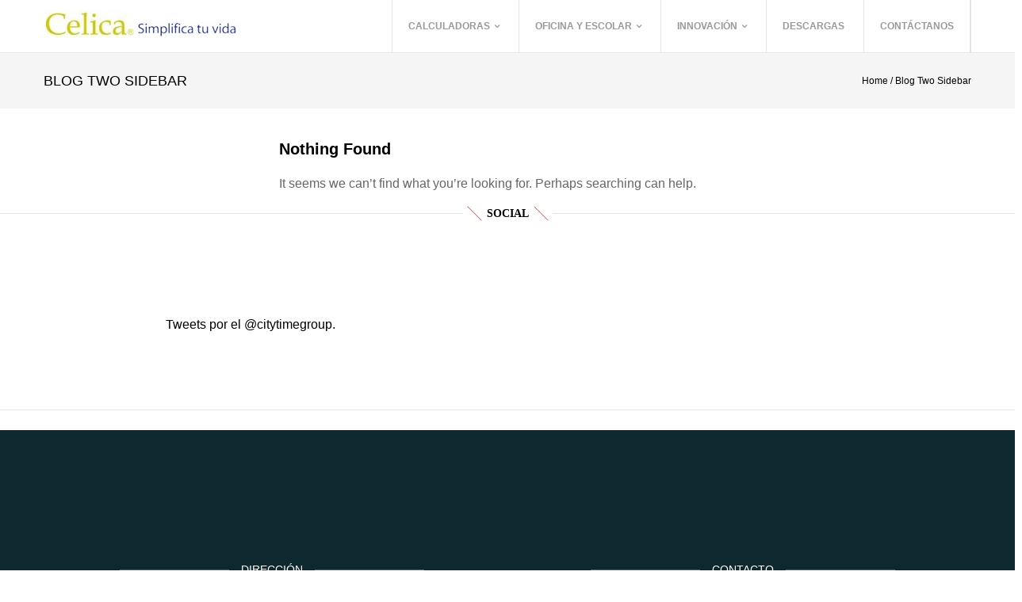

--- FILE ---
content_type: text/html; charset=UTF-8
request_url: https://www.celica.com.mx/blog-two-sidebar/
body_size: 11017
content:

<!DOCTYPE html>
<!--[if IE 7]>
<html class="ie ie7" lang="es">
<![endif]-->
<!--[if IE 8]>
<html class="ie ie8" lang="es">
<![endif]-->
<!--[if !(IE 7) | !(IE 8)  ]><!-->
<html lang="es">
<!--<![endif]-->
<head>
    <meta charset="UTF-8">
    <meta name="viewport" content="width=device-width">
    <title>Blog Two Sidebar | Celica</title>
    <link rel="profile" href="http://gmpg.org/xfn/11">
    <link rel="pingback" href="https://www.celica.com.mx/xmlrpc.php">
    
<!-- Google Tag Manager for WordPress by DuracellTomi -->
<script data-cfasync="false" type="text/javascript">//<![CDATA[
	var gtm4wp_datalayer_name = "dataLayer";
	var dataLayer = dataLayer || [];//]]>	
</script>
<!-- End Google Tag Manager for WordPress by DuracellTomi --><link rel='dns-prefetch' href='//s0.wp.com' />
<link rel='dns-prefetch' href='//secure.gravatar.com' />
<link rel='dns-prefetch' href='//maxcdn.bootstrapcdn.com' />
<link rel='dns-prefetch' href='//s.w.org' />
<link rel="alternate" type="application/rss+xml" title="Celica &raquo; Feed" href="https://www.celica.com.mx/feed/" />
		<script type="text/javascript">
			window._wpemojiSettings = {"baseUrl":"https:\/\/s.w.org\/images\/core\/emoji\/11\/72x72\/","ext":".png","svgUrl":"https:\/\/s.w.org\/images\/core\/emoji\/11\/svg\/","svgExt":".svg","source":{"concatemoji":"https:\/\/www.celica.com.mx\/wp-includes\/js\/wp-emoji-release.min.js?ver=d1b671afa633c0d9fee87df244daa835"}};
			!function(e,a,t){var n,r,o,i=a.createElement("canvas"),p=i.getContext&&i.getContext("2d");function s(e,t){var a=String.fromCharCode;p.clearRect(0,0,i.width,i.height),p.fillText(a.apply(this,e),0,0);e=i.toDataURL();return p.clearRect(0,0,i.width,i.height),p.fillText(a.apply(this,t),0,0),e===i.toDataURL()}function c(e){var t=a.createElement("script");t.src=e,t.defer=t.type="text/javascript",a.getElementsByTagName("head")[0].appendChild(t)}for(o=Array("flag","emoji"),t.supports={everything:!0,everythingExceptFlag:!0},r=0;r<o.length;r++)t.supports[o[r]]=function(e){if(!p||!p.fillText)return!1;switch(p.textBaseline="top",p.font="600 32px Arial",e){case"flag":return s([55356,56826,55356,56819],[55356,56826,8203,55356,56819])?!1:!s([55356,57332,56128,56423,56128,56418,56128,56421,56128,56430,56128,56423,56128,56447],[55356,57332,8203,56128,56423,8203,56128,56418,8203,56128,56421,8203,56128,56430,8203,56128,56423,8203,56128,56447]);case"emoji":return!s([55358,56760,9792,65039],[55358,56760,8203,9792,65039])}return!1}(o[r]),t.supports.everything=t.supports.everything&&t.supports[o[r]],"flag"!==o[r]&&(t.supports.everythingExceptFlag=t.supports.everythingExceptFlag&&t.supports[o[r]]);t.supports.everythingExceptFlag=t.supports.everythingExceptFlag&&!t.supports.flag,t.DOMReady=!1,t.readyCallback=function(){t.DOMReady=!0},t.supports.everything||(n=function(){t.readyCallback()},a.addEventListener?(a.addEventListener("DOMContentLoaded",n,!1),e.addEventListener("load",n,!1)):(e.attachEvent("onload",n),a.attachEvent("onreadystatechange",function(){"complete"===a.readyState&&t.readyCallback()})),(n=t.source||{}).concatemoji?c(n.concatemoji):n.wpemoji&&n.twemoji&&(c(n.twemoji),c(n.wpemoji)))}(window,document,window._wpemojiSettings);
		</script>
			<link rel="shortcut icon" type="image/png" href="http://www.celica.com.mx/wp-content/uploads/2015/04/celica-60px.png">
<style type="text/css">
img.wp-smiley,
img.emoji {
	display: inline !important;
	border: none !important;
	box-shadow: none !important;
	height: 1em !important;
	width: 1em !important;
	margin: 0 .07em !important;
	vertical-align: -0.1em !important;
	background: none !important;
	padding: 0 !important;
}
</style>
<link rel='stylesheet' id='wpo-woocommerce-css'  href='https://www.celica.com.mx/wp-content/themes/mix/css/woocommerce.css?ver=1.0' type='text/css' media='all' />
<link rel='stylesheet' id='contact-form-7-css'  href='https://www.celica.com.mx/wp-content/plugins/contact-form-7/includes/css/styles.css?ver=5.0.3' type='text/css' media='all' />
<link rel='stylesheet' id='cff-css'  href='https://www.celica.com.mx/wp-content/plugins/custom-facebook-feed/css/cff-style.css?ver=2.7' type='text/css' media='all' />
<link rel='stylesheet' id='sb-font-awesome-css'  href='https://maxcdn.bootstrapcdn.com/font-awesome/4.7.0/css/font-awesome.min.css?ver=d1b671afa633c0d9fee87df244daa835' type='text/css' media='all' />
<link rel='stylesheet' id='rs-plugin-settings-css'  href='https://www.celica.com.mx/wp-content/plugins/revslider/rs-plugin/css/settings.css?ver=4.6.5' type='text/css' media='all' />
<style id='rs-plugin-settings-inline-css' type='text/css'>
.tp-caption a{color:#ff7302;text-shadow:none;-webkit-transition:all 0.2s ease-out;-moz-transition:all 0.2s ease-out;-o-transition:all 0.2s ease-out;-ms-transition:all 0.2s ease-out}.tp-caption a:hover{color:#ffa902}
</style>
<link rel='stylesheet' id='recent-facebook-posts-css-css'  href='https://www.celica.com.mx/wp-content/plugins/recent-facebook-posts/assets/css/default.min.css?ver=2.0.13' type='text/css' media='all' />
<link rel='stylesheet' id='jquery-colorbox-css'  href='https://www.celica.com.mx/wp-content/plugins/yith-woocommerce-compare/assets/css/colorbox.css?ver=d1b671afa633c0d9fee87df244daa835' type='text/css' media='all' />
<link rel='stylesheet' id='mailchimp-for-wp-checkbox-css'  href='https://www.celica.com.mx/wp-content/plugins/mailchimp-for-wp/assets/css/checkbox.min.css?ver=2.3.16' type='text/css' media='all' />
<link rel='stylesheet' id='dashicons-css'  href='https://www.celica.com.mx/wp-includes/css/dashicons.min.css?ver=d1b671afa633c0d9fee87df244daa835' type='text/css' media='all' />
<style id='dashicons-inline-css' type='text/css'>
[data-font="Dashicons"]:before {font-family: 'Dashicons' !important;content: attr(data-icon) !important;speak: none !important;font-weight: normal !important;font-variant: normal !important;text-transform: none !important;line-height: 1 !important;font-style: normal !important;-webkit-font-smoothing: antialiased !important;-moz-osx-font-smoothing: grayscale !important;}
</style>
<link rel='stylesheet' id='theme-style-css'  href='https://www.celica.com.mx/wp-content/themes/mix/style.css?ver=d1b671afa633c0d9fee87df244daa835' type='text/css' media='all' />
<link rel='stylesheet' id='bootstrap-default-css'  href='https://www.celica.com.mx/wp-content/themes/mix/css/bootstrap.css?ver=d1b671afa633c0d9fee87df244daa835' type='text/css' media='all' />
<link rel='stylesheet' id='template-default-css'  href='https://www.celica.com.mx/wp-content/themes/mix/css/template.css?ver=d1b671afa633c0d9fee87df244daa835' type='text/css' media='all' />
<link rel='stylesheet' id='base-fonticon-css'  href='https://www.celica.com.mx/wp-content/themes/mix/css/font-awesome.css?ver=d1b671afa633c0d9fee87df244daa835' type='text/css' media='all' />
<link rel='stylesheet' id='wptt_front-css'  href='https://www.celica.com.mx/wp-content/plugins/wp-twitter-feeds/controller/../css/admin_style.min.css?ver=d1b671afa633c0d9fee87df244daa835' type='text/css' media='all' />
<link rel='stylesheet' id='jetpack-widget-social-icons-styles-css'  href='https://www.celica.com.mx/wp-content/plugins/jetpack/modules/widgets/social-icons/social-icons.css?ver=20170506' type='text/css' media='all' />
<link rel='stylesheet' id='mailchimp-for-wp-form-css'  href='https://www.celica.com.mx/wp-content/plugins/mailchimp-for-wp/assets/css/form.min.css?ver=2.3.16' type='text/css' media='all' />
<link rel='stylesheet' id='jetpack_css-css'  href='https://www.celica.com.mx/wp-content/plugins/jetpack/css/jetpack.css?ver=6.3.7' type='text/css' media='all' />
<script type='text/javascript' src='https://www.celica.com.mx/wp-includes/js/jquery/jquery.js?ver=1.12.4'></script>
<script type='text/javascript' src='https://www.celica.com.mx/wp-includes/js/jquery/jquery-migrate.min.js?ver=1.4.1'></script>
<script type='text/javascript' src='https://www.celica.com.mx/wp-content/plugins/revslider/rs-plugin/js/jquery.themepunch.tools.min.js?ver=4.6.5'></script>
<script type='text/javascript' src='https://www.celica.com.mx/wp-content/plugins/revslider/rs-plugin/js/jquery.themepunch.revolution.min.js?ver=4.6.5'></script>
<script type='text/javascript' src='https://www.celica.com.mx/wp-content/plugins/duracelltomi-google-tag-manager/js/gtm4wp-form-move-tracker.js?ver=1.8.1'></script>
<script type='text/javascript' src='https://www.celica.com.mx/wp-content/themes/mix/js/bootstrap.min.js?ver=d1b671afa633c0d9fee87df244daa835'></script>
<link rel='https://api.w.org/' href='https://www.celica.com.mx/wp-json/' />
<link rel="EditURI" type="application/rsd+xml" title="RSD" href="https://www.celica.com.mx/xmlrpc.php?rsd" />
<link rel="wlwmanifest" type="application/wlwmanifest+xml" href="https://www.celica.com.mx/wp-includes/wlwmanifest.xml" /> 

<link rel="canonical" href="https://www.celica.com.mx/blog-two-sidebar/" />
<link rel='shortlink' href='https://wp.me/P6tcrj-7B' />
<link rel="alternate" type="application/json+oembed" href="https://www.celica.com.mx/wp-json/oembed/1.0/embed?url=https%3A%2F%2Fwww.celica.com.mx%2Fblog-two-sidebar%2F" />
<link rel="alternate" type="text/xml+oembed" href="https://www.celica.com.mx/wp-json/oembed/1.0/embed?url=https%3A%2F%2Fwww.celica.com.mx%2Fblog-two-sidebar%2F&#038;format=xml" />
		<script type="text/javascript">
			jQuery(document).ready(function() {
				// CUSTOM AJAX CONTENT LOADING FUNCTION
				var ajaxRevslider = function(obj) {
				
					// obj.type : Post Type
					// obj.id : ID of Content to Load
					// obj.aspectratio : The Aspect Ratio of the Container / Media
					// obj.selector : The Container Selector where the Content of Ajax will be injected. It is done via the Essential Grid on Return of Content
					
					var content = "";

					data = {};
					
					data.action = 'revslider_ajax_call_front';
					data.client_action = 'get_slider_html';
					data.token = 'db540184cc';
					data.type = obj.type;
					data.id = obj.id;
					data.aspectratio = obj.aspectratio;
					
					// SYNC AJAX REQUEST
					jQuery.ajax({
						type:"post",
						url:"https://www.celica.com.mx/wp-admin/admin-ajax.php",
						dataType: 'json',
						data:data,
						async:false,
						success: function(ret, textStatus, XMLHttpRequest) {
							if(ret.success == true)
								content = ret.data;								
						},
						error: function(e) {
							console.log(e);
						}
					});
					
					 // FIRST RETURN THE CONTENT WHEN IT IS LOADED !!
					 return content;						 
				};
				
				// CUSTOM AJAX FUNCTION TO REMOVE THE SLIDER
				var ajaxRemoveRevslider = function(obj) {
					return jQuery(obj.selector+" .rev_slider").revkill();
				};

				// EXTEND THE AJAX CONTENT LOADING TYPES WITH TYPE AND FUNCTION
				var extendessential = setInterval(function() {
					if (jQuery.fn.tpessential != undefined) {
						clearInterval(extendessential);
						if(typeof(jQuery.fn.tpessential.defaults) !== 'undefined') {
							jQuery.fn.tpessential.defaults.ajaxTypes.push({type:"revslider",func:ajaxRevslider,killfunc:ajaxRemoveRevslider,openAnimationSpeed:0.3});   
							// type:  Name of the Post to load via Ajax into the Essential Grid Ajax Container
							// func: the Function Name which is Called once the Item with the Post Type has been clicked
							// killfunc: function to kill in case the Ajax Window going to be removed (before Remove function !
							// openAnimationSpeed: how quick the Ajax Content window should be animated (default is 0.3)
						}
					}
				},30);
			});
		</script>
		
<!-- Google Tag Manager for WordPress by DuracellTomi -->
<script data-cfasync="false" type="text/javascript">//<![CDATA[
	var google_tag_params = {"pagePostType":"page","pagePostType2":"single-page","pagePostAuthor":"admin"};
	dataLayer.push({"pagePostType":"page","pagePostType2":"single-page","pagePostAuthor":"admin","google_tag_params":window.google_tag_params});//]]>
</script>
<script data-cfasync="false">//<![CDATA[
(function(w,d,s,l,i){w[l]=w[l]||[];w[l].push({'gtm.start':
new Date().getTime(),event:'gtm.js'});var f=d.getElementsByTagName(s)[0],
j=d.createElement(s),dl=l!='dataLayer'?'&l='+l:'';j.async=true;j.src=
'//www.googletagmanager.com/gtm.'+'js?id='+i+dl;f.parentNode.insertBefore(j,f);
})(window,document,'script','dataLayer','GTM-KX7QHS');//]]>
</script>
<!-- End Google Tag Manager -->
<!-- End Google Tag Manager for WordPress by DuracellTomi -->
<link rel='dns-prefetch' href='//v0.wordpress.com'/>
<link rel='dns-prefetch' href='//i0.wp.com'/>
<link rel='dns-prefetch' href='//i1.wp.com'/>
<link rel='dns-prefetch' href='//i2.wp.com'/>
<style type='text/css'>img#wpstats{display:none}</style>		<style type="text/css">.recentcomments a{display:inline !important;padding:0 !important;margin:0 !important;}</style>
		<meta name="generator" content="Powered by Visual Composer - drag and drop page builder for WordPress."/>
<!--[if IE 8]><link rel="stylesheet" type="text/css" href="https://www.celica.com.mx/wp-content/plugins/js_composer/assets/css/vc-ie8.css" media="screen"><![endif]-->
<!-- Jetpack Open Graph Tags -->
<meta property="og:type" content="article" />
<meta property="og:title" content="Blog Two Sidebar" />
<meta property="og:url" content="https://www.celica.com.mx/blog-two-sidebar/" />
<meta property="og:description" content="Visita la entrada para saber más." />
<meta property="article:published_time" content="2014-04-19T08:15:46+00:00" />
<meta property="article:modified_time" content="2014-04-19T08:15:46+00:00" />
<meta property="og:site_name" content="Celica" />
<meta property="og:image" content="https://s0.wp.com/i/blank.jpg" />
<meta property="og:locale" content="es_ES" />
<meta name="twitter:text:title" content="Blog Two Sidebar" />
<meta name="twitter:card" content="summary" />
<meta name="twitter:description" content="Visita la entrada para saber más." />

<!-- End Jetpack Open Graph Tags -->
			<script type="text/javascript">
				var ajaxurl = 'https://www.celica.com.mx/wp-admin/admin-ajax.php';
			</script>
			<style>
              .vc_custom_1415784213389{background-image: url(http://celica.com.mx/wp/wp-content/uploads/2014/11/bg-footer-sport.jpg?id=4031) !important;background-position: 0 0 !important;background-repeat: no-repeat !important;}
            </style>
          		<!--[if lt IE 9]>
		    <script src="https://www.celica.com.mx/wp-content/themes/mix/inc/assets/js/html5.js"></script>
		    <script src="https://www.celica.com.mx/wp-content/themes/mix/inc/assets/js/respond.js"></script>
		<![endif]-->
		</head>

<body class="page-template page-template-blog-template page-template-blog-template-php page page-id-471 wpo-animate-scroll  wpb-js-composer js-comp-ver-4.4.2 vc_responsive">
    <!-- OFF-CANVAS MENU SIDEBAR -->
    <section id="wpo-off-canvas" class="wpo-off-canvas">
        <div class="wpo-off-canvas-body">
            <div class="wpo-off-canvas-header">
                

                <button type="button" class="close btn btn-close" data-dismiss="modal" aria-hidden="true">
                    <i class="fa fa-times"></i>
                </button>
                <div class="mobile-menu-header">
                    Menu                </div>
            </div>
            <nav class="navbar navbar-offcanvas navbar-static" role="navigation">
                <div class="navbar-collapse"><ul id="main-menu-offcanvas" class="wpo-menu-top nav navbar-nav"><li id="menu-item-5371" class="dropdown menu-item-5371 level-0"><a href="http://celica.com.mx/?product_cat=calculadoras">Calculadoras <b class="caret"></b></a>
<ul class="dropdown-menu">
	<li id="menu-item-5372" class="menu-item-5372 level-1"><a href="http://celica.com.mx/?product_cat=bolsillo">Bolsillo</a></li>
	<li id="menu-item-5373" class="menu-item-5373 level-1"><a href="http://celica.com.mx/?product_cat=cientifica">Científica</a></li>
	<li id="menu-item-5374" class="menu-item-5374 level-1"><a href="http://celica.com.mx/?product_cat=escolar">Escolar</a></li>
	<li id="menu-item-5375" class="menu-item-5375 level-1"><a href="http://celica.com.mx/?product_cat=escritorio">Escritorio</a></li>
	<li id="menu-item-5376" class="menu-item-5376 level-1"><a href="http://celica.com.mx/?product_cat=impresora">Impresora</a></li>
	<li id="menu-item-5377" class="menu-item-5377 level-1"><a href="http://celica.com.mx/?product_cat=mega-escritorio">Mega Escritorio</a></li>
	<li id="menu-item-5378" class="menu-item-5378 level-1"><a href="http://celica.com.mx/?product_cat=revisar-y-corregir">Revisar y Corregir</a></li>
	<li id="menu-item-5379" class="menu-item-5379 level-1"><a href="http://celica.com.mx/?product_cat=semi-escritorio">Semi Escritorio</a></li>
</ul>
</li>
<li id="menu-item-5380" class="dropdown menu-item-5380 level-0"><a href="http://celica.com.mx/?product_cat=oficina">Oficina y Escolar <b class="caret"></b></a>
<ul class="dropdown-menu">
	<li id="menu-item-5381" class="menu-item-5381 level-1"><a href="http://celica.com.mx/?product_cat=arillos">Arillos</a></li>
	<li id="menu-item-5382" class="menu-item-5382 level-1"><a href="http://www.celica.com.mx/categoria-producto/oficina/broches-clips-chinches-pines/">Sujetadocumentos</a></li>
	<li id="menu-item-5383" class="menu-item-5383 level-1"><a href="http://celica.com.mx/?product_cat=cinta-correctora">Cinta Correctora</a></li>
	<li id="menu-item-5384" class="menu-item-5384 level-1"><a href="http://celica.com.mx/?product_cat=cubiertas-plasticas">Cubiertas Plasticas</a></li>
	<li id="menu-item-5385" class="menu-item-5385 level-1"><a href="http://celica.com.mx/?product_cat=cutters-navajas">Cutters Navajas</a></li>
	<li id="menu-item-5386" class="menu-item-5386 level-1"><a href="http://celica.com.mx/?product_cat=despachador-de-cinta">Despachado de Cinta</a></li>
	<li id="menu-item-5388" class="menu-item-5388 level-1"><a href="http://celica.com.mx/?product_cat=engrapadoras">Engrapadoras</a></li>
	<li id="menu-item-5389" class="menu-item-5389 level-1"><a href="http://celica.com.mx/?product_cat=etiquetadoras">Etiquetadoras</a></li>
	<li id="menu-item-5390" class="menu-item-5390 level-1"><a href="http://celica.com.mx/?product_cat=flautas">Flautas</a></li>
	<li id="menu-item-5391" class="menu-item-5391 level-1"><a href="http://celica.com.mx/?product_cat=guillotina">Guillotina</a></li>
	<li id="menu-item-5392" class="menu-item-5392 level-1"><a href="http://celica.com.mx/?product_cat=lapiz-adhesivo">Lápiz Adhesivo</a></li>
	<li id="menu-item-5393" class="menu-item-5393 level-1"><a href="http://celica.com.mx/?product_cat=lupas">Lupas</a></li>
	<li id="menu-item-5394" class="menu-item-5394 level-1"><a href="http://celica.com.mx/?product_cat=marcadores">Marcadores</a></li>
	<li id="menu-item-5395" class="menu-item-5395 level-1"><a href="http://celica.com.mx/?product_cat=perforadoras">Perforadoras</a></li>
	<li id="menu-item-5396" class="menu-item-5396 level-1"><a href="http://celica.com.mx/?product_cat=pistola-de-silicon">Pistola de Sillicón</a></li>
	<li id="menu-item-5397" class="menu-item-5397 level-1"><a href="http://celica.com.mx/?product_cat=porta-gafetes">Porta Gafetes</a></li>
	<li id="menu-item-5398" class="menu-item-5398 level-1"><a href="http://celica.com.mx/?product_cat=portafolios">Portafolios</a></li>
	<li id="menu-item-5399" class="menu-item-5399 level-1"><a href="http://celica.com.mx/?product_cat=sacapuntas">Sacapuntas</a></li>
	<li id="menu-item-5400" class="menu-item-5400 level-1"><a href="http://celica.com.mx/?product_cat=sobres">Sobres</a></li>
</ul>
</li>
<li id="menu-item-5401" class="dropdown menu-item-5401 level-0"><a href="http://celica.com.mx/?product_cat=innovacion">Innovación <b class="caret"></b></a>
<ul class="dropdown-menu">
	<li id="menu-item-5402" class="menu-item-5402 level-1"><a href="http://celica.com.mx/?product_cat=baterias">Baterías</a></li>
	<li id="menu-item-5403" class="menu-item-5403 level-1"><a href="http://celica.com.mx/?product_cat=trituradora">Trituradora</a></li>
</ul>
</li>
<li id="menu-item-5908" class="menu-item-5908 level-0"><a href="https://www.celica.com.mx/descargas/">Descargas</a></li>
<li id="menu-item-5803" class="menu-item-5803 level-0"><a href="https://www.celica.com.mx/contact/">Contáctanos</a></li>
</ul></div>            </nav>
        </div>
    </section>
    <!-- //OFF-CANVAS MENU SIDEBAR -->

    
    <!-- START Wrapper -->
    <section class="wpo-wrapper ">

        <!-- Top bar -->
        <section id="wpo-topbar" class="wpo-topbar skin-gifts">
            <div class="topbar-inner">
                <div class="container">
                    <div class="topbar-mobile">
                        <div class="hidden-lg hidden-md pull-right">
                            <div class="active-mobile pull-left hidden-sm">
                                <div class="navbar-header-topbar">
                                          <a href="javascript:;"
            data-target=".navbar-collapse"
            data-pos="left" data-effect="off-canvas-effect-1"
            data-nav="#wpo-off-canvas"
            data-toggle="offcanvas"
            class="navbar-toggle off-canvas-toggle btn-primary btn-xs visible-xs">
                <span class="icon-bar"></span>
                <span class="icon-bar"></span>
                <span class="icon-bar"></span>
        </a>
                                    </div>
                            </div>

                            <div class="active-mobile pull-left search-popup">
                                <span class="fa fa-search"></span>
                                <div class="active-content">
                                    

                                </div>
                            </div>
                            <div class="active-mobile pull-left setting-popup">
                                <span class="fa fa-user"></span>
                                <div class="active-content">
                                    <h3 class="white title">Settings</h3>
                                                                    </div>
                            </div>
                            <div class="active-mobile pull-left cart-popup">
                                <span class="fa fa-shopping-cart"></span>
                                <div class="active-content">
                                    <h3 class="white title">
                                        Shopping Bag                                    </h3>
                                    <div class="widget_shopping_cart_content"></div>
                                </div>
                            </div>
                        </div>
                    </div>

                    <div class="topbar-left pull-left hidden-sm hidden-xs">
                        <div class="user-login">
                            
                         </div>
                        
                         
                        
                    </div>    
                   
                    <div class="topbar-right pull-right">

                    </div>
                </div>
            </div>    
        </section>
        <!-- // Topbar -->
        
        <!-- HEADER -->
        <header id="wpo-header" class="wpo-header skin-gifts">
            <div class="container">
                <div class="header-wrapper-inner">
                    
                     <!-- LOGO -->
                    <div class="logo-in-theme pull-left">
                                                <div class="logo">
                            <a href="https://www.celica.com.mx/">
                                <img src="http://www.celica.com.mx/wp-content/uploads/2015/07/celicaLogoSmall4.jpg" alt="Celica">
                            </a>
                        </div>
                                            </div>
                    <!-- //LOGO -->

                    <div class="pull-right hidden-xs">
                        <div class="mainmenu-content">
                            <nav id="wpo-mainnav" data-duration="300" class="wpo-megamenu slide animate navbar navbar-mega" role="navigation">
                                <div class="navbar-header">
                                          <a href="javascript:;"
            data-target=".navbar-collapse"
            data-pos="left" data-effect="off-canvas-effect-1"
            data-nav="#wpo-off-canvas"
            data-toggle="offcanvas"
            class="navbar-toggle off-canvas-toggle btn-primary btn-xs visible-xs">
                <span class="icon-bar"></span>
                <span class="icon-bar"></span>
                <span class="icon-bar"></span>
        </a>
                                    </div>
                                <div class="collapse navbar-collapse navbar-ex1-collapse"><ul id="main-menu" class="nav navbar-nav megamenu"><li class="menu-item-5371 dropdown parent mega depth-0" data-id="5371"    data-alignsub="left" data-level="1"><a href="http://celica.com.mx/?product_cat=calculadoras" class="dropdown-toggle" >Calculadoras <b class="caret"></b></a>
<div class="dropdown-menu"  ><div class="dropdown-menu-inner"><div class="row"><div class="mega-col col-md-12 "  data-type="menu"><div class="mega-col-inner"><ul class="megamenu-items">
	<li class="menu-item-5372" data-id="5372"    data-alignsub="left" data-level="2"><a href="http://celica.com.mx/?product_cat=bolsillo">Bolsillo</a></li>
	<li class="menu-item-5373" data-id="5373"    data-alignsub="left" data-level="2"><a href="http://celica.com.mx/?product_cat=cientifica">Científica</a></li>
	<li class="menu-item-5374" data-id="5374"    data-alignsub="left" data-level="2"><a href="http://celica.com.mx/?product_cat=escolar">Escolar</a></li>
	<li class="menu-item-5375" data-id="5375"    data-alignsub="left" data-level="2"><a href="http://celica.com.mx/?product_cat=escritorio">Escritorio</a></li>
	<li class="menu-item-5376" data-id="5376"    data-alignsub="left" data-level="2"><a href="http://celica.com.mx/?product_cat=impresora">Impresora</a></li>
	<li class="menu-item-5377" data-id="5377"    data-alignsub="left" data-level="2"><a href="http://celica.com.mx/?product_cat=mega-escritorio">Mega Escritorio</a></li>
	<li class="menu-item-5378" data-id="5378"    data-alignsub="left" data-level="2"><a href="http://celica.com.mx/?product_cat=revisar-y-corregir">Revisar y Corregir</a></li>
	<li class="menu-item-5379" data-id="5379"    data-alignsub="left" data-level="2"><a href="http://celica.com.mx/?product_cat=semi-escritorio">Semi Escritorio</a></li>
</ul></div></div></div></div></div>
</li>
<li class="menu-item-5380 dropdown parent mega depth-0" data-id="5380"    data-alignsub="left" data-level="1"><a href="http://celica.com.mx/?product_cat=oficina" class="dropdown-toggle" >Oficina y Escolar <b class="caret"></b></a>
<div class="dropdown-menu"  ><div class="dropdown-menu-inner"><div class="row"><div class="mega-col col-md-12 "  data-type="menu"><div class="mega-col-inner"><ul class="megamenu-items">
	<li class="menu-item-5381" data-id="5381"    data-alignsub="left" data-level="2"><a href="http://celica.com.mx/?product_cat=arillos">Arillos</a></li>
	<li class="menu-item-5382" data-id="5382"    data-alignsub="left" data-level="2"><a href="http://www.celica.com.mx/categoria-producto/oficina/broches-clips-chinches-pines/">Sujetadocumentos</a></li>
	<li class="menu-item-5383" data-id="5383"    data-alignsub="left" data-level="2"><a href="http://celica.com.mx/?product_cat=cinta-correctora">Cinta Correctora</a></li>
	<li class="menu-item-5384" data-id="5384"    data-alignsub="left" data-level="2"><a href="http://celica.com.mx/?product_cat=cubiertas-plasticas">Cubiertas Plasticas</a></li>
	<li class="menu-item-5385" data-id="5385"    data-alignsub="left" data-level="2"><a href="http://celica.com.mx/?product_cat=cutters-navajas">Cutters Navajas</a></li>
	<li class="menu-item-5386" data-id="5386"    data-alignsub="left" data-level="2"><a href="http://celica.com.mx/?product_cat=despachador-de-cinta">Despachado de Cinta</a></li>
	<li class="menu-item-5388" data-id="5388"    data-alignsub="left" data-level="2"><a href="http://celica.com.mx/?product_cat=engrapadoras">Engrapadoras</a></li>
	<li class="menu-item-5389" data-id="5389"    data-alignsub="left" data-level="2"><a href="http://celica.com.mx/?product_cat=etiquetadoras">Etiquetadoras</a></li>
	<li class="menu-item-5390" data-id="5390"    data-alignsub="left" data-level="2"><a href="http://celica.com.mx/?product_cat=flautas">Flautas</a></li>
	<li class="menu-item-5391" data-id="5391"    data-alignsub="left" data-level="2"><a href="http://celica.com.mx/?product_cat=guillotina">Guillotina</a></li>
	<li class="menu-item-5392" data-id="5392"    data-alignsub="left" data-level="2"><a href="http://celica.com.mx/?product_cat=lapiz-adhesivo">Lápiz Adhesivo</a></li>
	<li class="menu-item-5393" data-id="5393"    data-alignsub="left" data-level="2"><a href="http://celica.com.mx/?product_cat=lupas">Lupas</a></li>
	<li class="menu-item-5394" data-id="5394"    data-alignsub="left" data-level="2"><a href="http://celica.com.mx/?product_cat=marcadores">Marcadores</a></li>
	<li class="menu-item-5395" data-id="5395"    data-alignsub="left" data-level="2"><a href="http://celica.com.mx/?product_cat=perforadoras">Perforadoras</a></li>
	<li class="menu-item-5396" data-id="5396"    data-alignsub="left" data-level="2"><a href="http://celica.com.mx/?product_cat=pistola-de-silicon">Pistola de Sillicón</a></li>
	<li class="menu-item-5397" data-id="5397"    data-alignsub="left" data-level="2"><a href="http://celica.com.mx/?product_cat=porta-gafetes">Porta Gafetes</a></li>
	<li class="menu-item-5398" data-id="5398"    data-alignsub="left" data-level="2"><a href="http://celica.com.mx/?product_cat=portafolios">Portafolios</a></li>
	<li class="menu-item-5399" data-id="5399"    data-alignsub="left" data-level="2"><a href="http://celica.com.mx/?product_cat=sacapuntas">Sacapuntas</a></li>
	<li class="menu-item-5400" data-id="5400"    data-alignsub="left" data-level="2"><a href="http://celica.com.mx/?product_cat=sobres">Sobres</a></li>
</ul></div></div></div></div></div>
</li>
<li class="menu-item-5401 dropdown parent mega depth-0" data-id="5401"    data-alignsub="left" data-level="1"><a href="http://celica.com.mx/?product_cat=innovacion" class="dropdown-toggle" >Innovación <b class="caret"></b></a>
<div class="dropdown-menu"  ><div class="dropdown-menu-inner"><div class="row"><div class="mega-col col-md-12 "  data-type="menu"><div class="mega-col-inner"><ul class="megamenu-items">
	<li class="menu-item-5402" data-id="5402"    data-alignsub="left" data-level="2"><a href="http://celica.com.mx/?product_cat=baterias">Baterías</a></li>
	<li class="menu-item-5403" data-id="5403"    data-alignsub="left" data-level="2"><a href="http://celica.com.mx/?product_cat=trituradora">Trituradora</a></li>
</ul></div></div></div></div></div>
</li>
<li class="menu-item-5908" data-id="5908"    data-alignsub="left" data-level="1"><a href="https://www.celica.com.mx/descargas/">Descargas</a></li>
<li class="menu-item-5803" data-id="5803"    data-alignsub="left" data-level="1"><a href="https://www.celica.com.mx/contact/">Contáctanos</a></li>
</ul></div>                            </nav>

                            <div class="search hidden-sm hidden-xs">
                                 

                            </div>

                                                                                        
                        </div>  
                    </div>

                </div>
            </div>
        </header>
        <!-- //HEADER -->
<section id="wpo-mainbody" class=" wpo-mainbody blog-page">
                    <div class="wrapper-breadcrumb">
                
<section id="breadcrumb" class="breadcrumb wpo-breadcrumb"><nav class="container"><a href="https://www.celica.com.mx">Home</a> <span class="delimiter">/</span> <span class="current">Blog Two Sidebar</span> <div class="breadcrumb-name"><span><span class="current">Blog Two Sidebar</span> </span></div></nav></section>            </div>
                <div class="wrapper-content">
            <div class="container">
                <div class="container-inner">
                    <div class="row">
                        <!-- MAIN CONTENT -->
                         
	<div class="col-md-3">
		<div class="wpo-sidebar wpo-sidebar-left">
			<div class="sidebar-inner">
							</div>
 
		</div>
	</div>
                         <div id="wpo-content" class="col-xs-12 col-md-6 clearfix">
                            <div class="post-area blog-page- " id="container">
                                <section class="cat-top  page-found clearfix">
	<header class="header-title">
		<h6 class="page-title">Nothing Found</h6>
	</header><!-- /header -->
</section>
<article class="wrapper">
	
	<p>It seems we can&rsquo;t find what you&rsquo;re looking for. Perhaps searching can help.</p>
	


	</article>                            </div>
                        </div>
                        <!-- //END MAINCONTENT -->
                        
	<div class="col-md-3">
		<div class="wpo-sidebar wpo-sidebar-right">
			<div class="sidebar-inner">
							</div>
		</div>
	</div>
                    </div>
                </div>
            </div>
        </div>

</section>

	<aside id="text-2" class="widget  clearfix widget_text"><h3 class="widget-title"><span><span>Social</span></span></h3>			<div class="textwidget"><div class="row">
<div class="col-sm-6 wpb_column vc_column_container">
<div class="wpb_wrapper">
<div class="wpb_text_column wpb_content_element ">
<div class="wpb_text_column_content">
<div class="box-service text-center">
<div class="box-content">

<a class="twitter-timeline" href="https://twitter.com/citytimegroup" data-widget-id="375104481437831168">Tweets por el @citytimegroup.</a> <script>!function(d,s,id){var js,fjs=d.getElementsByTagName(s)[0],p=/^http:/.test(d.location)?'http':'https';if(!d.getElementById(id)){js=d.createElement(s);js.id=id;js.src=p+"://platform.twitter.com/widgets.js";fjs.parentNode.insertBefore(js,fjs);}}(document,"script","twitter-wjs");</script>
</div>
</div>
</div>
</div>
</div>
</div>


<div class="col-sm-6 wpb_column vc_column_container">
<div class="wpb_wrapper">			
<div class="wpb_text_column wpb_content_element ">
<div class="wpb_text_column_content">
<div class="box-service text-center">
<div class="box-content">

<div id="fb-root"></div>
<script>(function(d, s, id) {
  var js, fjs = d.getElementsByTagName(s)[0];
  if (d.getElementById(id)) return;
  js = d.createElement(s); js.id = id;
  js.src = "//connect.facebook.net/es_LA/all.js#xfbml=1&appId=561642263852492";
  fjs.parentNode.insertBefore(js, fjs);
}(document, 'script', 'facebook-jssdk'));</script>

<div class="fb-like-box" id="FondoBco" data-href="https://www.facebook.com/citytimegroup" data-width="410" data-show-faces="true" data-header="true" data-stream="true" data-show-border="true"> . </div>

</div>
</div>
</div>
</div></div></div></div></div>
		</aside>
	    	<footer id="wpo-footer" class="wpo-footer">
            <section class="wpb-container footer-top" ><div class="wpb-inner container" ><div class="row">
	<div class="col-sm-3 wpb_column vc_column_container">
		<div class="wpb_wrapper">
			
		</div> 
	</div> 
</div></div></section><section class="wpb-container parallax vc_custom_1415784213389"  data-stellar-background-ratio="0.6"><div class="wpb-inner container" ><div class="parallax-inner"><div class="row">
	<div class="col-sm-6 wpb_column vc_column_container">
		<div class="wpb_wrapper">
			
	<div class="wpb_text_column wpb_content_element ">
		<div class="wpb_text_column_content">
			<div class="box-service text-center">
<div class="box-content">
<div class="small-text">Dirección</div>
<div class="large-text yellow" style="text-shadow: 2px 2px #8E8E8E;">BOLIVAR 235, 3ER PISO. COL. OBRERA. MÉXICO D.F</div>
<div class="tiny-text">****</div>
</div>
</div>

		</div> 
	</div> 
		</div> 
	</div> 

	<div class="col-sm-6 wpb_column vc_column_container">
		<div class="wpb_wrapper">
			
	<div class="wpb_text_column wpb_content_element ">
		<div class="wpb_text_column_content">
			<div class="box-service text-center">
<div class="box-content">
<div class="small-text">Contacto</div>
<div class="large-text yellow" style="text-shadow: 2px 2px #8E8E8E;">contact@celica.com.mx<br />
(55) 5761 2654</div>
<div class="tiny-text">****</div>
</div>
</div>

		</div> 
	</div> 
		</div> 
	</div> 
</div></div></div></section>      </footer>
	
	<section class="wpo-copyright">
		<div class="container">
			<div class="copyright">
				<address>
									</address>

				
			</div>
		</div>
	</section>

</section>
<!-- END Wrapper -->
<!-- Custom Facebook Feed JS -->
<script type="text/javascript">
var cfflinkhashtags = "true";
</script>

<!-- Google Tag Manager (noscript) -->
<noscript><iframe src="https://www.googletagmanager.com/ns.html?id=GTM-KX7QHS"
height="0" width="0" style="display:none;visibility:hidden"></iframe></noscript>
<!-- End Google Tag Manager (noscript) -->	<div style="display:none">
	</div>
			<div class="modal fade" id="wpo_modal_quickview" tabindex="-1" role="dialog" aria-hidden="true">
				<div class="modal-dialog modal-lg">
					<div class="modal-content">
						<div class="modal-header">
							<button type="button" class="close btn btn-close" data-dismiss="modal" aria-hidden="true">
								<i class="fa fa-times"></i>
							</button>
						</div>
						<div class="modal-body"><span class="spinner"></span></div>
					</div>
				</div>
			</div>
		<script type='text/javascript' src='https://www.celica.com.mx/wp-content/plugins/jetpack/_inc/build/photon/photon.min.js?ver=20130122'></script>
<script type='text/javascript'>
/* <![CDATA[ */
var wpcf7 = {"apiSettings":{"root":"https:\/\/www.celica.com.mx\/wp-json\/contact-form-7\/v1","namespace":"contact-form-7\/v1"},"recaptcha":{"messages":{"empty":"Por favor, prueba que no eres un robot."}},"cached":"1"};
/* ]]> */
</script>
<script type='text/javascript' src='https://www.celica.com.mx/wp-content/plugins/contact-form-7/includes/js/scripts.js?ver=5.0.3'></script>
<script type='text/javascript' src='https://www.celica.com.mx/wp-content/plugins/custom-facebook-feed/js/cff-scripts.js?ver=2.7'></script>
<script type='text/javascript' src='https://s0.wp.com/wp-content/js/devicepx-jetpack.js?ver=202551'></script>
<script type='text/javascript' src='//www.celica.com.mx/wp-content/plugins/woocommerce/assets/js/jquery-blockui/jquery.blockUI.min.js?ver=2.70'></script>
<script type='text/javascript'>
/* <![CDATA[ */
var woocommerce_params = {"ajax_url":"\/wp-admin\/admin-ajax.php","wc_ajax_url":"\/blog-two-sidebar\/?wc-ajax=%%endpoint%%"};
/* ]]> */
</script>
<script type='text/javascript' src='//www.celica.com.mx/wp-content/plugins/woocommerce/assets/js/frontend/woocommerce.min.js?ver=2.6.4'></script>
<script type='text/javascript' src='//www.celica.com.mx/wp-content/plugins/woocommerce/assets/js/jquery-cookie/jquery.cookie.min.js?ver=1.4.1'></script>
<script type='text/javascript'>
/* <![CDATA[ */
var wc_cart_fragments_params = {"ajax_url":"\/wp-admin\/admin-ajax.php","wc_ajax_url":"\/blog-two-sidebar\/?wc-ajax=%%endpoint%%","fragment_name":"wc_fragments"};
/* ]]> */
</script>
<script type='text/javascript' src='//www.celica.com.mx/wp-content/plugins/woocommerce/assets/js/frontend/cart-fragments.min.js?ver=2.6.4'></script>
<script type='text/javascript'>
/* <![CDATA[ */
var yith_woocompare = {"ajaxurl":"\/blog-two-sidebar\/?wc-ajax=%%endpoint%%","actionadd":"yith-woocompare-add-product","actionremove":"yith-woocompare-remove-product","actionview":"yith-woocompare-view-table","actionreload":"yith-woocompare-reload-product","added_label":"A\u00f1adido","table_title":"Comparaci\u00f3n de productos","auto_open":"yes","loader":"https:\/\/www.celica.com.mx\/wp-content\/plugins\/yith-woocommerce-compare\/assets\/images\/loader.gif","button_text":"Comparar","cookie_name":"yith_woocompare_list","close_label":"Cerrar"};
/* ]]> */
</script>
<script type='text/javascript' src='https://www.celica.com.mx/wp-content/plugins/yith-woocommerce-compare/assets/js/woocompare.min.js?ver=2.3.1'></script>
<script type='text/javascript' src='https://www.celica.com.mx/wp-content/plugins/yith-woocommerce-compare/assets/js/jquery.colorbox-min.js?ver=1.4.21'></script>
<script type='text/javascript' src='https://secure.gravatar.com/js/gprofiles.js?ver=2025Decaa'></script>
<script type='text/javascript'>
/* <![CDATA[ */
var WPGroHo = {"my_hash":""};
/* ]]> */
</script>
<script type='text/javascript' src='https://www.celica.com.mx/wp-content/plugins/jetpack/modules/wpgroho.js?ver=d1b671afa633c0d9fee87df244daa835'></script>
<script type='text/javascript' src='https://www.celica.com.mx/wp-content/themes/mix/js/woocommerce.js?ver=d1b671afa633c0d9fee87df244daa835'></script>
<script type='text/javascript' src='https://www.celica.com.mx/wp-content/themes/mix/js/smooth-scrollbar.js?ver=d1b671afa633c0d9fee87df244daa835'></script>
<script type='text/javascript' src='https://www.celica.com.mx/wp-content/themes/mix/js/modernizr.custom.js?ver=d1b671afa633c0d9fee87df244daa835'></script>
<script type='text/javascript' src='https://www.celica.com.mx/wp-content/themes/mix/js/jquery.prettyPhoto.js?ver=d1b671afa633c0d9fee87df244daa835'></script>
<script type='text/javascript' src='https://www.celica.com.mx/wp-content/themes/mix/js/main.js?ver=d1b671afa633c0d9fee87df244daa835'></script>
<script type='text/javascript' src='https://www.celica.com.mx/wp-content/themes/mix/js/wpo-plugin.js?ver=d1b671afa633c0d9fee87df244daa835'></script>
<script type='text/javascript' src='https://www.celica.com.mx/wp-includes/js/wp-embed.min.js?ver=d1b671afa633c0d9fee87df244daa835'></script>
<script type='text/javascript' src='https://www.celica.com.mx/wp-content/plugins/js_composer/assets/js/js_composer_front.js?ver=4.4.2'></script>
<script type='text/javascript' src='https://stats.wp.com/e-202551.js' async='async' defer='defer'></script>
<script type='text/javascript'>
	_stq = window._stq || [];
	_stq.push([ 'view', {v:'ext',j:'1:6.3.7',blog:'95617349',post:'471',tz:'0',srv:'www.celica.com.mx'} ]);
	_stq.push([ 'clickTrackerInit', '95617349', '471' ]);
</script>
<div class="return-top">
	<span class="fa fa-angle-up">&nbsp;</span>
	<span>TOP</span>
</div>
</body>
</html>

--- FILE ---
content_type: text/css
request_url: https://www.celica.com.mx/wp-content/themes/mix/css/woocommerce.css?ver=1.0
body_size: 26150
content:
/**
 * $Desc
 *
 * @version    $Id$
 * @package    wpbase
 * @author     WPOpal  Team <wpopal@gmail.com, support@wpopal.com>
 * @copyright  Copyright (C) 2014 wpopal.com. All Rights Reserved.
 * @license    GNU/GPL v2 or later http://www.gnu.org/licenses/gpl-2.0.html
 *
 * @website  http://www.wpopal.com
 * @support  http://www.wpopal.com/support/forum.html
 */
/* $body-bg:               #e6e6e6 !default; */
/* $headings-font-weight:    700 !default; */
/**
* Web Application Prefix Apply For Making Owner Styles
*/
/**
 *   Blocks Layout Selectors
 */
/********* LAYOUT **************/
/****/
.margin-top-1 {
  margin-top: 1px !important;
}

.margin-left-1 {
  margin-left: 1px !important;
}

.margin-bottom-1 {
  margin-bottom: 1px !important;
}

.margin-right-1 {
  margin-right: 1px !important;
}

.margin-top-2 {
  margin-top: 2px !important;
}

.margin-left-2 {
  margin-left: 2px !important;
}

.margin-bottom-2 {
  margin-bottom: 2px !important;
}

.margin-right-2 {
  margin-right: 2px !important;
}

.margin-top-3 {
  margin-top: 3px !important;
}

.margin-left-3 {
  margin-left: 3px !important;
}

.margin-bottom-3 {
  margin-bottom: 3px !important;
}

.margin-right-3 {
  margin-right: 3px !important;
}

.margin-top-4 {
  margin-top: 4px !important;
}

.margin-left-4 {
  margin-left: 4px !important;
}

.margin-bottom-4 {
  margin-bottom: 4px !important;
}

.margin-right-4 {
  margin-right: 4px !important;
}

.margin-top-5 {
  margin-top: 5px !important;
}

.margin-left-5 {
  margin-left: 5px !important;
}

.margin-bottom-5 {
  margin-bottom: 5px !important;
}

.margin-right-5 {
  margin-right: 5px !important;
}

.margin-top-6 {
  margin-top: 6px !important;
}

.margin-left-6 {
  margin-left: 6px !important;
}

.margin-bottom-6 {
  margin-bottom: 6px !important;
}

.margin-right-6 {
  margin-right: 6px !important;
}

.margin-top-7 {
  margin-top: 7px !important;
}

.margin-left-7 {
  margin-left: 7px !important;
}

.margin-bottom-7 {
  margin-bottom: 7px !important;
}

.margin-right-7 {
  margin-right: 7px !important;
}

.margin-top-8 {
  margin-top: 8px !important;
}

.margin-left-8 {
  margin-left: 8px !important;
}

.margin-bottom-8 {
  margin-bottom: 8px !important;
}

.margin-right-8 {
  margin-right: 8px !important;
}

.margin-top-9 {
  margin-top: 9px !important;
}

.margin-left-9 {
  margin-left: 9px !important;
}

.margin-bottom-9 {
  margin-bottom: 9px !important;
}

.margin-right-9 {
  margin-right: 9px !important;
}

.margin-top-10 {
  margin-top: 10px !important;
}

.margin-left-10 {
  margin-left: 10px !important;
}

.margin-bottom-10 {
  margin-bottom: 10px !important;
}

.margin-right-10 {
  margin-right: 10px !important;
}

.margin-top-11 {
  margin-top: 11px !important;
}

.margin-left-11 {
  margin-left: 11px !important;
}

.margin-bottom-11 {
  margin-bottom: 11px !important;
}

.margin-right-11 {
  margin-right: 11px !important;
}

.margin-top-12 {
  margin-top: 12px !important;
}

.margin-left-12 {
  margin-left: 12px !important;
}

.margin-bottom-12 {
  margin-bottom: 12px !important;
}

.margin-right-12 {
  margin-right: 12px !important;
}

.margin-top-13 {
  margin-top: 13px !important;
}

.margin-left-13 {
  margin-left: 13px !important;
}

.margin-bottom-13 {
  margin-bottom: 13px !important;
}

.margin-right-13 {
  margin-right: 13px !important;
}

.margin-top-14 {
  margin-top: 14px !important;
}

.margin-left-14 {
  margin-left: 14px !important;
}

.margin-bottom-14 {
  margin-bottom: 14px !important;
}

.margin-right-14 {
  margin-right: 14px !important;
}

.margin-top-15 {
  margin-top: 15px !important;
}

.margin-left-15 {
  margin-left: 15px !important;
}

.margin-bottom-15 {
  margin-bottom: 15px !important;
}

.margin-right-15 {
  margin-right: 15px !important;
}

.margin-top-16 {
  margin-top: 16px !important;
}

.margin-left-16 {
  margin-left: 16px !important;
}

.margin-bottom-16 {
  margin-bottom: 16px !important;
}

.margin-right-16 {
  margin-right: 16px !important;
}

.margin-top-17 {
  margin-top: 17px !important;
}

.margin-left-17 {
  margin-left: 17px !important;
}

.margin-bottom-17 {
  margin-bottom: 17px !important;
}

.margin-right-17 {
  margin-right: 17px !important;
}

.margin-top-18 {
  margin-top: 18px !important;
}

.margin-left-18 {
  margin-left: 18px !important;
}

.margin-bottom-18 {
  margin-bottom: 18px !important;
}

.margin-right-18 {
  margin-right: 18px !important;
}

.margin-top-19 {
  margin-top: 19px !important;
}

.margin-left-19 {
  margin-left: 19px !important;
}

.margin-bottom-19 {
  margin-bottom: 19px !important;
}

.margin-right-19 {
  margin-right: 19px !important;
}

.margin-top-20 {
  margin-top: 20px !important;
}

.margin-left-20 {
  margin-left: 20px !important;
}

.margin-bottom-20 {
  margin-bottom: 20px !important;
}

.margin-right-20 {
  margin-right: 20px !important;
}

.margin-top-21 {
  margin-top: 21px !important;
}

.margin-left-21 {
  margin-left: 21px !important;
}

.margin-bottom-21 {
  margin-bottom: 21px !important;
}

.margin-right-21 {
  margin-right: 21px !important;
}

.margin-top-22 {
  margin-top: 22px !important;
}

.margin-left-22 {
  margin-left: 22px !important;
}

.margin-bottom-22 {
  margin-bottom: 22px !important;
}

.margin-right-22 {
  margin-right: 22px !important;
}

.margin-top-23 {
  margin-top: 23px !important;
}

.margin-left-23 {
  margin-left: 23px !important;
}

.margin-bottom-23 {
  margin-bottom: 23px !important;
}

.margin-right-23 {
  margin-right: 23px !important;
}

.margin-top-24 {
  margin-top: 24px !important;
}

.margin-left-24 {
  margin-left: 24px !important;
}

.margin-bottom-24 {
  margin-bottom: 24px !important;
}

.margin-right-24 {
  margin-right: 24px !important;
}

.margin-top-25 {
  margin-top: 25px !important;
}

.margin-left-25 {
  margin-left: 25px !important;
}

.margin-bottom-25 {
  margin-bottom: 25px !important;
}

.margin-right-25 {
  margin-right: 25px !important;
}

.margin-top-26 {
  margin-top: 26px !important;
}

.margin-left-26 {
  margin-left: 26px !important;
}

.margin-bottom-26 {
  margin-bottom: 26px !important;
}

.margin-right-26 {
  margin-right: 26px !important;
}

.margin-top-27 {
  margin-top: 27px !important;
}

.margin-left-27 {
  margin-left: 27px !important;
}

.margin-bottom-27 {
  margin-bottom: 27px !important;
}

.margin-right-27 {
  margin-right: 27px !important;
}

.margin-top-28 {
  margin-top: 28px !important;
}

.margin-left-28 {
  margin-left: 28px !important;
}

.margin-bottom-28 {
  margin-bottom: 28px !important;
}

.margin-right-28 {
  margin-right: 28px !important;
}

.margin-top-29 {
  margin-top: 29px !important;
}

.margin-left-29 {
  margin-left: 29px !important;
}

.margin-bottom-29 {
  margin-bottom: 29px !important;
}

.margin-right-29 {
  margin-right: 29px !important;
}

.margin-top-30 {
  margin-top: 30px !important;
}

.margin-left-30 {
  margin-left: 30px !important;
}

.margin-bottom-30 {
  margin-bottom: 30px !important;
}

.margin-right-30 {
  margin-right: 30px !important;
}

.margin-top-31 {
  margin-top: 31px !important;
}

.margin-left-31 {
  margin-left: 31px !important;
}

.margin-bottom-31 {
  margin-bottom: 31px !important;
}

.margin-right-31 {
  margin-right: 31px !important;
}

.margin-top-32 {
  margin-top: 32px !important;
}

.margin-left-32 {
  margin-left: 32px !important;
}

.margin-bottom-32 {
  margin-bottom: 32px !important;
}

.margin-right-32 {
  margin-right: 32px !important;
}

.margin-top-33 {
  margin-top: 33px !important;
}

.margin-left-33 {
  margin-left: 33px !important;
}

.margin-bottom-33 {
  margin-bottom: 33px !important;
}

.margin-right-33 {
  margin-right: 33px !important;
}

.margin-top-34 {
  margin-top: 34px !important;
}

.margin-left-34 {
  margin-left: 34px !important;
}

.margin-bottom-34 {
  margin-bottom: 34px !important;
}

.margin-right-34 {
  margin-right: 34px !important;
}

.margin-top-35 {
  margin-top: 35px !important;
}

.margin-left-35 {
  margin-left: 35px !important;
}

.margin-bottom-35 {
  margin-bottom: 35px !important;
}

.margin-right-35 {
  margin-right: 35px !important;
}

.margin-top-36 {
  margin-top: 36px !important;
}

.margin-left-36 {
  margin-left: 36px !important;
}

.margin-bottom-36 {
  margin-bottom: 36px !important;
}

.margin-right-36 {
  margin-right: 36px !important;
}

.margin-top-37 {
  margin-top: 37px !important;
}

.margin-left-37 {
  margin-left: 37px !important;
}

.margin-bottom-37 {
  margin-bottom: 37px !important;
}

.margin-right-37 {
  margin-right: 37px !important;
}

.margin-top-38 {
  margin-top: 38px !important;
}

.margin-left-38 {
  margin-left: 38px !important;
}

.margin-bottom-38 {
  margin-bottom: 38px !important;
}

.margin-right-38 {
  margin-right: 38px !important;
}

.margin-top-39 {
  margin-top: 39px !important;
}

.margin-left-39 {
  margin-left: 39px !important;
}

.margin-bottom-39 {
  margin-bottom: 39px !important;
}

.margin-right-39 {
  margin-right: 39px !important;
}

.margin-top-40 {
  margin-top: 40px !important;
}

.margin-left-40 {
  margin-left: 40px !important;
}

.margin-bottom-40 {
  margin-bottom: 40px !important;
}

.margin-right-40 {
  margin-right: 40px !important;
}

.margin-top-41 {
  margin-top: 41px !important;
}

.margin-left-41 {
  margin-left: 41px !important;
}

.margin-bottom-41 {
  margin-bottom: 41px !important;
}

.margin-right-41 {
  margin-right: 41px !important;
}

.margin-top-42 {
  margin-top: 42px !important;
}

.margin-left-42 {
  margin-left: 42px !important;
}

.margin-bottom-42 {
  margin-bottom: 42px !important;
}

.margin-right-42 {
  margin-right: 42px !important;
}

.margin-top-43 {
  margin-top: 43px !important;
}

.margin-left-43 {
  margin-left: 43px !important;
}

.margin-bottom-43 {
  margin-bottom: 43px !important;
}

.margin-right-43 {
  margin-right: 43px !important;
}

.margin-top-44 {
  margin-top: 44px !important;
}

.margin-left-44 {
  margin-left: 44px !important;
}

.margin-bottom-44 {
  margin-bottom: 44px !important;
}

.margin-right-44 {
  margin-right: 44px !important;
}

.margin-top-45 {
  margin-top: 45px !important;
}

.margin-left-45 {
  margin-left: 45px !important;
}

.margin-bottom-45 {
  margin-bottom: 45px !important;
}

.margin-right-45 {
  margin-right: 45px !important;
}

.margin-top-46 {
  margin-top: 46px !important;
}

.margin-left-46 {
  margin-left: 46px !important;
}

.margin-bottom-46 {
  margin-bottom: 46px !important;
}

.margin-right-46 {
  margin-right: 46px !important;
}

.margin-top-47 {
  margin-top: 47px !important;
}

.margin-left-47 {
  margin-left: 47px !important;
}

.margin-bottom-47 {
  margin-bottom: 47px !important;
}

.margin-right-47 {
  margin-right: 47px !important;
}

.margin-top-48 {
  margin-top: 48px !important;
}

.margin-left-48 {
  margin-left: 48px !important;
}

.margin-bottom-48 {
  margin-bottom: 48px !important;
}

.margin-right-48 {
  margin-right: 48px !important;
}

.margin-top-49 {
  margin-top: 49px !important;
}

.margin-left-49 {
  margin-left: 49px !important;
}

.margin-bottom-49 {
  margin-bottom: 49px !important;
}

.margin-right-49 {
  margin-right: 49px !important;
}

.margin-top-50 {
  margin-top: 50px !important;
}

.margin-left-50 {
  margin-left: 50px !important;
}

.margin-bottom-50 {
  margin-bottom: 50px !important;
}

.margin-right-50 {
  margin-right: 50px !important;
}

.margin-top-51 {
  margin-top: 51px !important;
}

.margin-left-51 {
  margin-left: 51px !important;
}

.margin-bottom-51 {
  margin-bottom: 51px !important;
}

.margin-right-51 {
  margin-right: 51px !important;
}

.margin-top-52 {
  margin-top: 52px !important;
}

.margin-left-52 {
  margin-left: 52px !important;
}

.margin-bottom-52 {
  margin-bottom: 52px !important;
}

.margin-right-52 {
  margin-right: 52px !important;
}

.margin-top-53 {
  margin-top: 53px !important;
}

.margin-left-53 {
  margin-left: 53px !important;
}

.margin-bottom-53 {
  margin-bottom: 53px !important;
}

.margin-right-53 {
  margin-right: 53px !important;
}

.margin-top-54 {
  margin-top: 54px !important;
}

.margin-left-54 {
  margin-left: 54px !important;
}

.margin-bottom-54 {
  margin-bottom: 54px !important;
}

.margin-right-54 {
  margin-right: 54px !important;
}

.margin-top-55 {
  margin-top: 55px !important;
}

.margin-left-55 {
  margin-left: 55px !important;
}

.margin-bottom-55 {
  margin-bottom: 55px !important;
}

.margin-right-55 {
  margin-right: 55px !important;
}

.margin-top-56 {
  margin-top: 56px !important;
}

.margin-left-56 {
  margin-left: 56px !important;
}

.margin-bottom-56 {
  margin-bottom: 56px !important;
}

.margin-right-56 {
  margin-right: 56px !important;
}

.margin-top-57 {
  margin-top: 57px !important;
}

.margin-left-57 {
  margin-left: 57px !important;
}

.margin-bottom-57 {
  margin-bottom: 57px !important;
}

.margin-right-57 {
  margin-right: 57px !important;
}

.margin-top-58 {
  margin-top: 58px !important;
}

.margin-left-58 {
  margin-left: 58px !important;
}

.margin-bottom-58 {
  margin-bottom: 58px !important;
}

.margin-right-58 {
  margin-right: 58px !important;
}

.margin-top-59 {
  margin-top: 59px !important;
}

.margin-left-59 {
  margin-left: 59px !important;
}

.margin-bottom-59 {
  margin-bottom: 59px !important;
}

.margin-right-59 {
  margin-right: 59px !important;
}

.margin-top-60 {
  margin-top: 60px !important;
}

.margin-left-60 {
  margin-left: 60px !important;
}

.margin-bottom-60 {
  margin-bottom: 60px !important;
}

.margin-right-60 {
  margin-right: 60px !important;
}

.margin-top-61 {
  margin-top: 61px !important;
}

.margin-left-61 {
  margin-left: 61px !important;
}

.margin-bottom-61 {
  margin-bottom: 61px !important;
}

.margin-right-61 {
  margin-right: 61px !important;
}

.margin-top-62 {
  margin-top: 62px !important;
}

.margin-left-62 {
  margin-left: 62px !important;
}

.margin-bottom-62 {
  margin-bottom: 62px !important;
}

.margin-right-62 {
  margin-right: 62px !important;
}

.margin-top-63 {
  margin-top: 63px !important;
}

.margin-left-63 {
  margin-left: 63px !important;
}

.margin-bottom-63 {
  margin-bottom: 63px !important;
}

.margin-right-63 {
  margin-right: 63px !important;
}

.margin-top-64 {
  margin-top: 64px !important;
}

.margin-left-64 {
  margin-left: 64px !important;
}

.margin-bottom-64 {
  margin-bottom: 64px !important;
}

.margin-right-64 {
  margin-right: 64px !important;
}

.margin-top-65 {
  margin-top: 65px !important;
}

.margin-left-65 {
  margin-left: 65px !important;
}

.margin-bottom-65 {
  margin-bottom: 65px !important;
}

.margin-right-65 {
  margin-right: 65px !important;
}

.margin-top-66 {
  margin-top: 66px !important;
}

.margin-left-66 {
  margin-left: 66px !important;
}

.margin-bottom-66 {
  margin-bottom: 66px !important;
}

.margin-right-66 {
  margin-right: 66px !important;
}

.margin-top-67 {
  margin-top: 67px !important;
}

.margin-left-67 {
  margin-left: 67px !important;
}

.margin-bottom-67 {
  margin-bottom: 67px !important;
}

.margin-right-67 {
  margin-right: 67px !important;
}

.margin-top-68 {
  margin-top: 68px !important;
}

.margin-left-68 {
  margin-left: 68px !important;
}

.margin-bottom-68 {
  margin-bottom: 68px !important;
}

.margin-right-68 {
  margin-right: 68px !important;
}

.margin-top-69 {
  margin-top: 69px !important;
}

.margin-left-69 {
  margin-left: 69px !important;
}

.margin-bottom-69 {
  margin-bottom: 69px !important;
}

.margin-right-69 {
  margin-right: 69px !important;
}

.margin-top-70 {
  margin-top: 70px !important;
}

.margin-left-70 {
  margin-left: 70px !important;
}

.margin-bottom-70 {
  margin-bottom: 70px !important;
}

.margin-right-70 {
  margin-right: 70px !important;
}

.margin-top-71 {
  margin-top: 71px !important;
}

.margin-left-71 {
  margin-left: 71px !important;
}

.margin-bottom-71 {
  margin-bottom: 71px !important;
}

.margin-right-71 {
  margin-right: 71px !important;
}

.margin-top-72 {
  margin-top: 72px !important;
}

.margin-left-72 {
  margin-left: 72px !important;
}

.margin-bottom-72 {
  margin-bottom: 72px !important;
}

.margin-right-72 {
  margin-right: 72px !important;
}

.margin-top-73 {
  margin-top: 73px !important;
}

.margin-left-73 {
  margin-left: 73px !important;
}

.margin-bottom-73 {
  margin-bottom: 73px !important;
}

.margin-right-73 {
  margin-right: 73px !important;
}

.margin-top-74 {
  margin-top: 74px !important;
}

.margin-left-74 {
  margin-left: 74px !important;
}

.margin-bottom-74 {
  margin-bottom: 74px !important;
}

.margin-right-74 {
  margin-right: 74px !important;
}

.margin-top-75 {
  margin-top: 75px !important;
}

.margin-left-75 {
  margin-left: 75px !important;
}

.margin-bottom-75 {
  margin-bottom: 75px !important;
}

.margin-right-75 {
  margin-right: 75px !important;
}

.margin-top-76 {
  margin-top: 76px !important;
}

.margin-left-76 {
  margin-left: 76px !important;
}

.margin-bottom-76 {
  margin-bottom: 76px !important;
}

.margin-right-76 {
  margin-right: 76px !important;
}

.margin-top-77 {
  margin-top: 77px !important;
}

.margin-left-77 {
  margin-left: 77px !important;
}

.margin-bottom-77 {
  margin-bottom: 77px !important;
}

.margin-right-77 {
  margin-right: 77px !important;
}

.margin-top-78 {
  margin-top: 78px !important;
}

.margin-left-78 {
  margin-left: 78px !important;
}

.margin-bottom-78 {
  margin-bottom: 78px !important;
}

.margin-right-78 {
  margin-right: 78px !important;
}

.margin-top-79 {
  margin-top: 79px !important;
}

.margin-left-79 {
  margin-left: 79px !important;
}

.margin-bottom-79 {
  margin-bottom: 79px !important;
}

.margin-right-79 {
  margin-right: 79px !important;
}

.margin-top-80 {
  margin-top: 80px !important;
}

.margin-left-80 {
  margin-left: 80px !important;
}

.margin-bottom-80 {
  margin-bottom: 80px !important;
}

.margin-right-80 {
  margin-right: 80px !important;
}

.padding-top-1 {
  padding-top: 1px !important;
}

.padding-left-1 {
  padding-left: 1px !important;
}

.padding-bottom-1 {
  padding-bottom: 1px !important;
}

.padding-right-1 {
  padding-right: 1px !important;
}

.padding-top-2 {
  padding-top: 2px !important;
}

.padding-left-2 {
  padding-left: 2px !important;
}

.padding-bottom-2 {
  padding-bottom: 2px !important;
}

.padding-right-2 {
  padding-right: 2px !important;
}

.padding-top-3 {
  padding-top: 3px !important;
}

.padding-left-3 {
  padding-left: 3px !important;
}

.padding-bottom-3 {
  padding-bottom: 3px !important;
}

.padding-right-3 {
  padding-right: 3px !important;
}

.padding-top-4 {
  padding-top: 4px !important;
}

.padding-left-4 {
  padding-left: 4px !important;
}

.padding-bottom-4 {
  padding-bottom: 4px !important;
}

.padding-right-4 {
  padding-right: 4px !important;
}

.padding-top-5 {
  padding-top: 5px !important;
}

.padding-left-5 {
  padding-left: 5px !important;
}

.padding-bottom-5 {
  padding-bottom: 5px !important;
}

.padding-right-5 {
  padding-right: 5px !important;
}

.padding-top-6 {
  padding-top: 6px !important;
}

.padding-left-6 {
  padding-left: 6px !important;
}

.padding-bottom-6 {
  padding-bottom: 6px !important;
}

.padding-right-6 {
  padding-right: 6px !important;
}

.padding-top-7 {
  padding-top: 7px !important;
}

.padding-left-7 {
  padding-left: 7px !important;
}

.padding-bottom-7 {
  padding-bottom: 7px !important;
}

.padding-right-7 {
  padding-right: 7px !important;
}

.padding-top-8 {
  padding-top: 8px !important;
}

.padding-left-8 {
  padding-left: 8px !important;
}

.padding-bottom-8 {
  padding-bottom: 8px !important;
}

.padding-right-8 {
  padding-right: 8px !important;
}

.padding-top-9 {
  padding-top: 9px !important;
}

.padding-left-9 {
  padding-left: 9px !important;
}

.padding-bottom-9 {
  padding-bottom: 9px !important;
}

.padding-right-9 {
  padding-right: 9px !important;
}

.padding-top-10 {
  padding-top: 10px !important;
}

.padding-left-10 {
  padding-left: 10px !important;
}

.padding-bottom-10 {
  padding-bottom: 10px !important;
}

.padding-right-10 {
  padding-right: 10px !important;
}

.padding-top-11 {
  padding-top: 11px !important;
}

.padding-left-11 {
  padding-left: 11px !important;
}

.padding-bottom-11 {
  padding-bottom: 11px !important;
}

.padding-right-11 {
  padding-right: 11px !important;
}

.padding-top-12 {
  padding-top: 12px !important;
}

.padding-left-12 {
  padding-left: 12px !important;
}

.padding-bottom-12 {
  padding-bottom: 12px !important;
}

.padding-right-12 {
  padding-right: 12px !important;
}

.padding-top-13 {
  padding-top: 13px !important;
}

.padding-left-13 {
  padding-left: 13px !important;
}

.padding-bottom-13 {
  padding-bottom: 13px !important;
}

.padding-right-13 {
  padding-right: 13px !important;
}

.padding-top-14 {
  padding-top: 14px !important;
}

.padding-left-14 {
  padding-left: 14px !important;
}

.padding-bottom-14 {
  padding-bottom: 14px !important;
}

.padding-right-14 {
  padding-right: 14px !important;
}

.padding-top-15 {
  padding-top: 15px !important;
}

.padding-left-15 {
  padding-left: 15px !important;
}

.padding-bottom-15 {
  padding-bottom: 15px !important;
}

.padding-right-15 {
  padding-right: 15px !important;
}

.padding-top-16 {
  padding-top: 16px !important;
}

.padding-left-16 {
  padding-left: 16px !important;
}

.padding-bottom-16 {
  padding-bottom: 16px !important;
}

.padding-right-16 {
  padding-right: 16px !important;
}

.padding-top-17 {
  padding-top: 17px !important;
}

.padding-left-17 {
  padding-left: 17px !important;
}

.padding-bottom-17 {
  padding-bottom: 17px !important;
}

.padding-right-17 {
  padding-right: 17px !important;
}

.padding-top-18 {
  padding-top: 18px !important;
}

.padding-left-18 {
  padding-left: 18px !important;
}

.padding-bottom-18 {
  padding-bottom: 18px !important;
}

.padding-right-18 {
  padding-right: 18px !important;
}

.padding-top-19 {
  padding-top: 19px !important;
}

.padding-left-19 {
  padding-left: 19px !important;
}

.padding-bottom-19 {
  padding-bottom: 19px !important;
}

.padding-right-19 {
  padding-right: 19px !important;
}

.padding-top-20 {
  padding-top: 20px !important;
}

.padding-left-20 {
  padding-left: 20px !important;
}

.padding-bottom-20 {
  padding-bottom: 20px !important;
}

.padding-right-20 {
  padding-right: 20px !important;
}

.padding-top-21 {
  padding-top: 21px !important;
}

.padding-left-21 {
  padding-left: 21px !important;
}

.padding-bottom-21 {
  padding-bottom: 21px !important;
}

.padding-right-21 {
  padding-right: 21px !important;
}

.padding-top-22 {
  padding-top: 22px !important;
}

.padding-left-22 {
  padding-left: 22px !important;
}

.padding-bottom-22 {
  padding-bottom: 22px !important;
}

.padding-right-22 {
  padding-right: 22px !important;
}

.padding-top-23 {
  padding-top: 23px !important;
}

.padding-left-23 {
  padding-left: 23px !important;
}

.padding-bottom-23 {
  padding-bottom: 23px !important;
}

.padding-right-23 {
  padding-right: 23px !important;
}

.padding-top-24 {
  padding-top: 24px !important;
}

.padding-left-24 {
  padding-left: 24px !important;
}

.padding-bottom-24 {
  padding-bottom: 24px !important;
}

.padding-right-24 {
  padding-right: 24px !important;
}

.padding-top-25 {
  padding-top: 25px !important;
}

.padding-left-25 {
  padding-left: 25px !important;
}

.padding-bottom-25 {
  padding-bottom: 25px !important;
}

.padding-right-25 {
  padding-right: 25px !important;
}

.padding-top-26 {
  padding-top: 26px !important;
}

.padding-left-26 {
  padding-left: 26px !important;
}

.padding-bottom-26 {
  padding-bottom: 26px !important;
}

.padding-right-26 {
  padding-right: 26px !important;
}

.padding-top-27 {
  padding-top: 27px !important;
}

.padding-left-27 {
  padding-left: 27px !important;
}

.padding-bottom-27 {
  padding-bottom: 27px !important;
}

.padding-right-27 {
  padding-right: 27px !important;
}

.padding-top-28 {
  padding-top: 28px !important;
}

.padding-left-28 {
  padding-left: 28px !important;
}

.padding-bottom-28 {
  padding-bottom: 28px !important;
}

.padding-right-28 {
  padding-right: 28px !important;
}

.padding-top-29 {
  padding-top: 29px !important;
}

.padding-left-29 {
  padding-left: 29px !important;
}

.padding-bottom-29 {
  padding-bottom: 29px !important;
}

.padding-right-29 {
  padding-right: 29px !important;
}

.padding-top-30 {
  padding-top: 30px !important;
}

.padding-left-30 {
  padding-left: 30px !important;
}

.padding-bottom-30 {
  padding-bottom: 30px !important;
}

.padding-right-30 {
  padding-right: 30px !important;
}

.padding-top-31 {
  padding-top: 31px !important;
}

.padding-left-31 {
  padding-left: 31px !important;
}

.padding-bottom-31 {
  padding-bottom: 31px !important;
}

.padding-right-31 {
  padding-right: 31px !important;
}

.padding-top-32 {
  padding-top: 32px !important;
}

.padding-left-32 {
  padding-left: 32px !important;
}

.padding-bottom-32 {
  padding-bottom: 32px !important;
}

.padding-right-32 {
  padding-right: 32px !important;
}

.padding-top-33 {
  padding-top: 33px !important;
}

.padding-left-33 {
  padding-left: 33px !important;
}

.padding-bottom-33 {
  padding-bottom: 33px !important;
}

.padding-right-33 {
  padding-right: 33px !important;
}

.padding-top-34 {
  padding-top: 34px !important;
}

.padding-left-34 {
  padding-left: 34px !important;
}

.padding-bottom-34 {
  padding-bottom: 34px !important;
}

.padding-right-34 {
  padding-right: 34px !important;
}

.padding-top-35 {
  padding-top: 35px !important;
}

.padding-left-35 {
  padding-left: 35px !important;
}

.padding-bottom-35 {
  padding-bottom: 35px !important;
}

.padding-right-35 {
  padding-right: 35px !important;
}

.padding-top-36 {
  padding-top: 36px !important;
}

.padding-left-36 {
  padding-left: 36px !important;
}

.padding-bottom-36 {
  padding-bottom: 36px !important;
}

.padding-right-36 {
  padding-right: 36px !important;
}

.padding-top-37 {
  padding-top: 37px !important;
}

.padding-left-37 {
  padding-left: 37px !important;
}

.padding-bottom-37 {
  padding-bottom: 37px !important;
}

.padding-right-37 {
  padding-right: 37px !important;
}

.padding-top-38 {
  padding-top: 38px !important;
}

.padding-left-38 {
  padding-left: 38px !important;
}

.padding-bottom-38 {
  padding-bottom: 38px !important;
}

.padding-right-38 {
  padding-right: 38px !important;
}

.padding-top-39 {
  padding-top: 39px !important;
}

.padding-left-39 {
  padding-left: 39px !important;
}

.padding-bottom-39 {
  padding-bottom: 39px !important;
}

.padding-right-39 {
  padding-right: 39px !important;
}

.padding-top-40 {
  padding-top: 40px !important;
}

.padding-left-40 {
  padding-left: 40px !important;
}

.padding-bottom-40 {
  padding-bottom: 40px !important;
}

.padding-right-40 {
  padding-right: 40px !important;
}

.padding-top-41 {
  padding-top: 41px !important;
}

.padding-left-41 {
  padding-left: 41px !important;
}

.padding-bottom-41 {
  padding-bottom: 41px !important;
}

.padding-right-41 {
  padding-right: 41px !important;
}

.padding-top-42 {
  padding-top: 42px !important;
}

.padding-left-42 {
  padding-left: 42px !important;
}

.padding-bottom-42 {
  padding-bottom: 42px !important;
}

.padding-right-42 {
  padding-right: 42px !important;
}

.padding-top-43 {
  padding-top: 43px !important;
}

.padding-left-43 {
  padding-left: 43px !important;
}

.padding-bottom-43 {
  padding-bottom: 43px !important;
}

.padding-right-43 {
  padding-right: 43px !important;
}

.padding-top-44 {
  padding-top: 44px !important;
}

.padding-left-44 {
  padding-left: 44px !important;
}

.padding-bottom-44 {
  padding-bottom: 44px !important;
}

.padding-right-44 {
  padding-right: 44px !important;
}

.padding-top-45 {
  padding-top: 45px !important;
}

.padding-left-45 {
  padding-left: 45px !important;
}

.padding-bottom-45 {
  padding-bottom: 45px !important;
}

.padding-right-45 {
  padding-right: 45px !important;
}

.padding-top-46 {
  padding-top: 46px !important;
}

.padding-left-46 {
  padding-left: 46px !important;
}

.padding-bottom-46 {
  padding-bottom: 46px !important;
}

.padding-right-46 {
  padding-right: 46px !important;
}

.padding-top-47 {
  padding-top: 47px !important;
}

.padding-left-47 {
  padding-left: 47px !important;
}

.padding-bottom-47 {
  padding-bottom: 47px !important;
}

.padding-right-47 {
  padding-right: 47px !important;
}

.padding-top-48 {
  padding-top: 48px !important;
}

.padding-left-48 {
  padding-left: 48px !important;
}

.padding-bottom-48 {
  padding-bottom: 48px !important;
}

.padding-right-48 {
  padding-right: 48px !important;
}

.padding-top-49 {
  padding-top: 49px !important;
}

.padding-left-49 {
  padding-left: 49px !important;
}

.padding-bottom-49 {
  padding-bottom: 49px !important;
}

.padding-right-49 {
  padding-right: 49px !important;
}

.padding-top-50 {
  padding-top: 50px !important;
}

.padding-left-50 {
  padding-left: 50px !important;
}

.padding-bottom-50 {
  padding-bottom: 50px !important;
}

.padding-right-50 {
  padding-right: 50px !important;
}

.padding-top-51 {
  padding-top: 51px !important;
}

.padding-left-51 {
  padding-left: 51px !important;
}

.padding-bottom-51 {
  padding-bottom: 51px !important;
}

.padding-right-51 {
  padding-right: 51px !important;
}

.padding-top-52 {
  padding-top: 52px !important;
}

.padding-left-52 {
  padding-left: 52px !important;
}

.padding-bottom-52 {
  padding-bottom: 52px !important;
}

.padding-right-52 {
  padding-right: 52px !important;
}

.padding-top-53 {
  padding-top: 53px !important;
}

.padding-left-53 {
  padding-left: 53px !important;
}

.padding-bottom-53 {
  padding-bottom: 53px !important;
}

.padding-right-53 {
  padding-right: 53px !important;
}

.padding-top-54 {
  padding-top: 54px !important;
}

.padding-left-54 {
  padding-left: 54px !important;
}

.padding-bottom-54 {
  padding-bottom: 54px !important;
}

.padding-right-54 {
  padding-right: 54px !important;
}

.padding-top-55 {
  padding-top: 55px !important;
}

.padding-left-55 {
  padding-left: 55px !important;
}

.padding-bottom-55 {
  padding-bottom: 55px !important;
}

.padding-right-55 {
  padding-right: 55px !important;
}

.padding-top-56 {
  padding-top: 56px !important;
}

.padding-left-56 {
  padding-left: 56px !important;
}

.padding-bottom-56 {
  padding-bottom: 56px !important;
}

.padding-right-56 {
  padding-right: 56px !important;
}

.padding-top-57 {
  padding-top: 57px !important;
}

.padding-left-57 {
  padding-left: 57px !important;
}

.padding-bottom-57 {
  padding-bottom: 57px !important;
}

.padding-right-57 {
  padding-right: 57px !important;
}

.padding-top-58 {
  padding-top: 58px !important;
}

.padding-left-58 {
  padding-left: 58px !important;
}

.padding-bottom-58 {
  padding-bottom: 58px !important;
}

.padding-right-58 {
  padding-right: 58px !important;
}

.padding-top-59 {
  padding-top: 59px !important;
}

.padding-left-59 {
  padding-left: 59px !important;
}

.padding-bottom-59 {
  padding-bottom: 59px !important;
}

.padding-right-59 {
  padding-right: 59px !important;
}

.padding-top-60 {
  padding-top: 60px !important;
}

.padding-left-60 {
  padding-left: 60px !important;
}

.padding-bottom-60 {
  padding-bottom: 60px !important;
}

.padding-right-60 {
  padding-right: 60px !important;
}

.padding-top-61 {
  padding-top: 61px !important;
}

.padding-left-61 {
  padding-left: 61px !important;
}

.padding-bottom-61 {
  padding-bottom: 61px !important;
}

.padding-right-61 {
  padding-right: 61px !important;
}

.padding-top-62 {
  padding-top: 62px !important;
}

.padding-left-62 {
  padding-left: 62px !important;
}

.padding-bottom-62 {
  padding-bottom: 62px !important;
}

.padding-right-62 {
  padding-right: 62px !important;
}

.padding-top-63 {
  padding-top: 63px !important;
}

.padding-left-63 {
  padding-left: 63px !important;
}

.padding-bottom-63 {
  padding-bottom: 63px !important;
}

.padding-right-63 {
  padding-right: 63px !important;
}

.padding-top-64 {
  padding-top: 64px !important;
}

.padding-left-64 {
  padding-left: 64px !important;
}

.padding-bottom-64 {
  padding-bottom: 64px !important;
}

.padding-right-64 {
  padding-right: 64px !important;
}

.padding-top-65 {
  padding-top: 65px !important;
}

.padding-left-65 {
  padding-left: 65px !important;
}

.padding-bottom-65 {
  padding-bottom: 65px !important;
}

.padding-right-65 {
  padding-right: 65px !important;
}

.padding-top-66 {
  padding-top: 66px !important;
}

.padding-left-66 {
  padding-left: 66px !important;
}

.padding-bottom-66 {
  padding-bottom: 66px !important;
}

.padding-right-66 {
  padding-right: 66px !important;
}

.padding-top-67 {
  padding-top: 67px !important;
}

.padding-left-67 {
  padding-left: 67px !important;
}

.padding-bottom-67 {
  padding-bottom: 67px !important;
}

.padding-right-67 {
  padding-right: 67px !important;
}

.padding-top-68 {
  padding-top: 68px !important;
}

.padding-left-68 {
  padding-left: 68px !important;
}

.padding-bottom-68 {
  padding-bottom: 68px !important;
}

.padding-right-68 {
  padding-right: 68px !important;
}

.padding-top-69 {
  padding-top: 69px !important;
}

.padding-left-69 {
  padding-left: 69px !important;
}

.padding-bottom-69 {
  padding-bottom: 69px !important;
}

.padding-right-69 {
  padding-right: 69px !important;
}

.padding-top-70 {
  padding-top: 70px !important;
}

.padding-left-70 {
  padding-left: 70px !important;
}

.padding-bottom-70 {
  padding-bottom: 70px !important;
}

.padding-right-70 {
  padding-right: 70px !important;
}

.padding-top-71 {
  padding-top: 71px !important;
}

.padding-left-71 {
  padding-left: 71px !important;
}

.padding-bottom-71 {
  padding-bottom: 71px !important;
}

.padding-right-71 {
  padding-right: 71px !important;
}

.padding-top-72 {
  padding-top: 72px !important;
}

.padding-left-72 {
  padding-left: 72px !important;
}

.padding-bottom-72 {
  padding-bottom: 72px !important;
}

.padding-right-72 {
  padding-right: 72px !important;
}

.padding-top-73 {
  padding-top: 73px !important;
}

.padding-left-73 {
  padding-left: 73px !important;
}

.padding-bottom-73 {
  padding-bottom: 73px !important;
}

.padding-right-73 {
  padding-right: 73px !important;
}

.padding-top-74 {
  padding-top: 74px !important;
}

.padding-left-74 {
  padding-left: 74px !important;
}

.padding-bottom-74 {
  padding-bottom: 74px !important;
}

.padding-right-74 {
  padding-right: 74px !important;
}

.padding-top-75 {
  padding-top: 75px !important;
}

.padding-left-75 {
  padding-left: 75px !important;
}

.padding-bottom-75 {
  padding-bottom: 75px !important;
}

.padding-right-75 {
  padding-right: 75px !important;
}

.padding-top-76 {
  padding-top: 76px !important;
}

.padding-left-76 {
  padding-left: 76px !important;
}

.padding-bottom-76 {
  padding-bottom: 76px !important;
}

.padding-right-76 {
  padding-right: 76px !important;
}

.padding-top-77 {
  padding-top: 77px !important;
}

.padding-left-77 {
  padding-left: 77px !important;
}

.padding-bottom-77 {
  padding-bottom: 77px !important;
}

.padding-right-77 {
  padding-right: 77px !important;
}

.padding-top-78 {
  padding-top: 78px !important;
}

.padding-left-78 {
  padding-left: 78px !important;
}

.padding-bottom-78 {
  padding-bottom: 78px !important;
}

.padding-right-78 {
  padding-right: 78px !important;
}

.padding-top-79 {
  padding-top: 79px !important;
}

.padding-left-79 {
  padding-left: 79px !important;
}

.padding-bottom-79 {
  padding-bottom: 79px !important;
}

.padding-right-79 {
  padding-right: 79px !important;
}

.padding-top-80 {
  padding-top: 80px !important;
}

.padding-left-80 {
  padding-left: 80px !important;
}

.padding-bottom-80 {
  padding-bottom: 80px !important;
}

.padding-right-80 {
  padding-right: 80px !important;
}

/*Font WooCommerce*/
@font-face {
  font-family: 'star';
  src: url("../fonts/woocommerce/star.eot");
  src: url("../fonts/woocommerce/star.eot?#iefix") format("embedded-opentype"), url("../fonts/woocommerce/star.svg#star") format("svg"), url("../fonts/woocommerce/star.woff") format("woff"), url("../fonts/woocommerce/star.ttf") format("truetype");
  font-weight: normal;
  font-style: normal;
}
@font-face {
  font-family: 'WooCommerce';
  src: url("../fonts/woocommerce/WooCommerce.eot");
  src: url("../fonts/woocommerce/WooCommerce.eot?#iefix") format("embedded-opentype"), url("../fonts/woocommerce/WooCommerce.svg#WooCommerce") format("svg"), url("../fonts/woocommerce/WooCommerce.woff") format("woff"), url("../fonts/woocommerce/WooCommerce.ttf") format("truetype");
  font-weight: normal;
  font-style: normal;
}
/* Wooecommerce - Button - Input Submit
------------------------------------------------*/
.button.loading:before, #submit.loading:before {
  content: "";
  left: 0;
  right: 0;
  bottom: 0;
  top: 0;
  margin: auto;
  width: 100%;
  height: 100%;
  position: absolute;
  background: url("../images/ajax-loader.gif") center no-repeat transparent;
}

/* End
------------------------------------------------*/
.clear-all:hover {
  text-decoration: none !important;
}

/* End
------------------------------------------------*/
p.demo_store {
  top: 0;
  position: fixed;
  left: 0;
  right: 0;
  width: 100%;
  height: auto;
  text-align: center;
  /* 3 */
  /* 3 */
  /* 4 */
  /* 6 */
  /* 6 */
  /* 7 */
  font-size: 35px;
  /* 9 */
  font-size: 3.5rem;
  /* 9 */
  padding: .5em 0;
  z-index: 99998;
  border: 1px solid #cccccc;
  -webkit-box-shadow: 0, 0, 0, 3px, rgba(255, 255, 255, 0.2);
  box-shadow: 0, 0, 0, 3px, rgba(255, 255, 255, 0.2);
}
.rtl p.demo_store {
  right: 0;
  left: auto;
}
.rtl p.demo_store {
  left: 0;
  right: auto;
}
.rtl p.demo_store {
  text-align: right;
}

.admin-bar p.demo_store {
  top: 28px;
}

/*------------------------------------*\
    Utilities
\*------------------------------------*/
.wc-forward:after, .wc-forward a:after {
  content: "\f061";
  font-family: "FontAwesome";
  margin: 0 0 0 5px;
}
.rtl .wc-forward:after, .rtl .wc-forward a:after {
  margin: 0 5px 0 0;
}

.wc-backward:before, .wc-backward a:before {
  content: "\f060";
  font-family: "FontAwesome";
  margin: 0 5px 0 0;
}
.rtl .wc-backward:before, .rtl .wc-backward a:before {
  margin: 0 0 0 5px;
}

/*------------------------------------*\
    woocommerce tabs
\*------------------------------------*/
.woocommerce-tabs {
  padding: 10px 0 30px 0;
  border: none;
  margin: 0;
}
.woocommerce-tabs .panel {
  margin: 0;
}
.woocommerce-tabs .tab-pane {
  border-left: 3px solid #000;
  padding-left: 30px;
  min-height: 175px;
}
.woocommerce-tabs table {
  margin: 0;
}
.woocommerce-tabs .tab-title, .woocommerce-tabs #reviews #comments > h2 {
  /* 3 */
  /* 3 */
  /* 4 */
  /* 6 */
  /* 6 */
  /* 7 */
  font-size: 18px;
  /* 9 */
  font-size: 1.8rem;
  /* 9 */
  text-transform: uppercase;
  font-weight: 900;
  margin: 0 0 20px;
}
.woocommerce-tabs .star-rating {
  width: 5.4em;
  height: 1em;
  float: right;
  overflow: hidden;
  position: relative;
  /* 3 */
  /* 3 */
  /* 4 */
  /* 6 */
  /* 6 */
  /* 7 */
  font-size: 9px;
  /* 9 */
  font-size: 0.9rem;
  /* 9 */
  font-family: 'star';
}
.rtl .woocommerce-tabs .star-rating {
  float: left;
}
.woocommerce-tabs .star-rating:before {
  top: 0;
  content: "\73\73\73\73\73";
  color: #cccccc;
  float: left;
  left: 0;
  position: absolute;
}
.rtl .woocommerce-tabs .star-rating:before {
  float: right;
}
.rtl .woocommerce-tabs .star-rating:before {
  right: 0;
  left: auto;
}
.woocommerce-tabs .star-rating span {
  overflow: hidden;
  float: left;
  left: 0;
  top: 0;
  position: absolute;
  padding-top: 1.5em;
}
.rtl .woocommerce-tabs .star-rating span {
  float: right;
}
.rtl .woocommerce-tabs .star-rating span {
  right: 0;
  left: auto;
}
.woocommerce-tabs .star-rating span:before {
  content: "\53\53\53\53\53";
  top: 0;
  position: absolute;
  left: 0;
}
.rtl .woocommerce-tabs .star-rating span:before {
  right: 0;
  left: auto;
}
.woocommerce-tabs #reviews h2 small {
  float: right;
  line-height: 21px;
  margin: 10px 0 0 0;
}
.rtl .woocommerce-tabs #reviews h2 small {
  float: left;
}
.woocommerce-tabs #reviews h2 small a {
  text-decoration: none;
}
.woocommerce-tabs #reviews #comment {
  height: 75px;
  width: 100%;
}
.woocommerce-tabs #reviews #comments .add_review:before, .woocommerce-tabs #reviews #comments .add_review:after {
  content: " ";
  display: table;
}
.woocommerce-tabs #reviews #comments .add_review:after {
  clear: both;
}
.woocommerce-tabs #reviews #comments ol.commentlist {
  padding: 0;
  margin: 0;
  list-style: none;
  margin: 0;
  width: 100%;
  background: none;
  list-style: none;
}
.woocommerce-tabs #reviews #comments ol.commentlist:before, .woocommerce-tabs #reviews #comments ol.commentlist:after {
  content: " ";
  display: table;
}
.woocommerce-tabs #reviews #comments ol.commentlist:after {
  clear: both;
}
.woocommerce-tabs #reviews #comments ol.commentlist li {
  padding: 0;
  margin: 0 0 20px;
  border: 0;
  position: relative;
  border: 0;
}
.woocommerce-tabs #reviews #comments ol.commentlist li img.avatar {
  padding: 3px;
  background: #fff;
  border: 1px solid #e5e5e5;
}
.woocommerce-tabs #reviews #comments ol.commentlist li .comment-text {
  border: 1px solid #e5e5e5;
  border-radius: 4px;
  -webkit-border-radius: 4px;
  -moz-border-radius: 4px;
  -ms-border-radius: 4px;
  -o-border-radius: 4px;
  padding: 1em 1em 0;
}
.woocommerce-tabs #reviews #comments ol.commentlist li .comment-text:before, .woocommerce-tabs #reviews #comments ol.commentlist li .comment-text:after {
  content: " ";
  display: table;
}
.woocommerce-tabs #reviews #comments ol.commentlist li .comment-text:after {
  clear: both;
}
.woocommerce-tabs #reviews #comments ol.commentlist li .comment-text p {
  margin: 0 0 1em;
}
.woocommerce-tabs #reviews #comments ol.commentlist ul.children {
  list-style: none;
  margin: 20px 0 0 50px;
}
.rtl .woocommerce-tabs #reviews #comments ol.commentlist ul.children {
  margin: 20px 50px 0 0;
}
.woocommerce-tabs #reviews #comments ol.commentlist ul.children .star-rating {
  display: none;
}
.woocommerce-tabs #reviews #comments ol.commentlist #respond {
  border: 1px solid #dddddd;
  border-radius: 4px;
  -webkit-border-radius: 4px;
  -moz-border-radius: 4px;
  -ms-border-radius: 4px;
  -o-border-radius: 4px;
  padding: 1em 1em 0 0;
  margin: 20px 0 0 50px;
}
.rtl .woocommerce-tabs #reviews #comments ol.commentlist #respond {
  padding: 1em 0 0 1em;
}
.rtl .woocommerce-tabs #reviews #comments ol.commentlist #respond {
  margin: 20px 50px 0 0;
}
.woocommerce-tabs #reviews #comments ol.commentlist .comment-image {
  display: block;
  width: 80px;
  height: 80px;
}
.woocommerce-tabs #reviews #comments ol.commentlist .comment-image img {
  width: 100%;
  height: 100%;
}
.woocommerce-tabs #reviews #comments .commentlist > li:before {
  content: "";
}

#respond .form-submit input {
  left: auto;
}
.rtl #respond .form-submit input {
  right: auto;
  left: auto;
}
#respond textarea {
  -webkit-box-sizing: border-box;
  -moz-box-sizing: border-box;
  box-sizing: border-box;
}
#respond p.stars {
  position: relative;
  padding: 6px 0;
}
#respond p.stars a {
  display: inline-block;
  vertical-align: middle;
  font-weight: 700;
  text-indent: -9999px;
  position: relative;
  margin-right: 1em;
}
.lt-ie8 #respond p.stars a {
  display: inline;
  zoom: 1;
}
.rtl #respond p.stars a {
  margin-left: 1em;
  margin-right: inherit;
}
#respond p.stars a:last-child {
  border-right: 0;
}
.rtl #respond p.stars a:last-child {
  border-left: 0;
  border-right: inherit;
}
#respond p.stars a.star-1, #respond p.stars a.star-2, #respond p.stars a.star-3, #respond p.stars a.star-4, #respond p.stars a.star-5 {
  border-right: 1px solid #e5e5e5;
}
.rtl #respond p.stars a.star-1, .rtl #respond p.stars a.star-2, .rtl #respond p.stars a.star-3, .rtl #respond p.stars a.star-4, .rtl #respond p.stars a.star-5 {
  border-left: 1px solid #e5e5e5;
  border-right: inherit;
}
#respond p.stars a.star-1:after, #respond p.stars a.star-2:after, #respond p.stars a.star-3:after, #respond p.stars a.star-4:after, #respond p.stars a.star-5:after {
  top: 0;
  font-family: "WooCommerce";
  text-indent: 0;
  position: absolute;
  left: 0;
}
.rtl #respond p.stars a.star-1:after, .rtl #respond p.stars a.star-2:after, .rtl #respond p.stars a.star-3:after, .rtl #respond p.stars a.star-4:after, .rtl #respond p.stars a.star-5:after {
  right: 0;
  left: auto;
}
#respond p.stars a.star-1 {
  width: 2em;
}
#respond p.stars a.star-1:after {
  content: "\e021";
}
#respond p.stars a.star-1:hover:after, #respond p.stars a.star-1.active:after {
  content: "\e020";
}
#respond p.stars a.star-2 {
  width: 3em;
}
#respond p.stars a.star-2:after {
  content: "\e021\e021";
}
#respond p.stars a.star-2:hover:after, #respond p.stars a.star-2.active:after {
  content: "\e020\e020";
}
#respond p.stars a.star-3 {
  width: 4em;
}
#respond p.stars a.star-3:after {
  content: "\e021\e021\e021";
}
#respond p.stars a.star-3:hover:after, #respond p.stars a.star-3.active:after {
  content: "\e020\e020\e020";
}
#respond p.stars a.star-4 {
  width: 5em;
}
#respond p.stars a.star-4:after {
  content: "\e021\e021\e021\e021";
}
#respond p.stars a.star-4:hover:after, #respond p.stars a.star-4.active:after {
  content: "\e020\e020\e020\e020";
}
#respond p.stars a.star-5 {
  width: 6em;
  border: 0;
}
#respond p.stars a.star-5:after {
  content: "\e021\e021\e021\e021\e021";
}
#respond p.stars a.star-5:hover:after, #respond p.stars a.star-5.active:after {
  content: "\e020\e020\e020\e020\e020";
}

/*------------------------------------*\
    Quantity inputs
\*------------------------------------*/
.quantity {
  width: auto;
  position: relative;
  margin: 0 auto;
  overflow: hidden;
  zoom: 1;
}
.quantity input.qty {
  float: left;
  width: 45px;
  height: 38px;
  text-align: center;
  border-bottom-right-radius: 0;
  border-top-right-radius: 0;
  border-bottom-left-radius: 0;
  border-top-left-radius: 0;
  padding: 0;
  font-weight: bold;
  -moz-appearance: textfield;
}
.quantity input.qty:focus:focus {
  border-color: #66afe9;
  outline: 0;
  -webkit-box-shadow: none;
  box-shadow: none;
}
.quantity .plus, .quantity .minus {
  background: #fff;
  float: left;
  display: block;
  padding: 0;
  margin: 0;
  vertical-align: text-top;
  text-decoration: none;
  overflow: visible;
  text-decoration: none;
  cursor: pointer;
  line-height: 13px;
  font-size: 12px;
  color: #666666;
  border: 1px solid #e5e5e5;
  text-align: center;
  width: 45px;
  height: 38px;
}
.quantity .plus {
  border-left: none;
  top: 0;
  border-bottom-right-radius: 0;
  border-bottom-left-radius: 0;
  right: 0;
}
.quantity .minus {
  border-right: none;
  bottom: 0;
  right: 0;
  border-top-right-radius: 0;
  border-top-left-radius: 0;
}

/*------------------------------------*\
    Forms
\*------------------------------------*/
.form-row:before, .form-row:after {
  content: " ";
  display: table;
}
.form-row:after {
  clear: both;
}
.form-row label.hidden, .form-row .no-sidebar-left .col-lg-2 .product-grid label.onsale, .no-sidebar-left .col-lg-2 .product-grid .form-row label.onsale,
.form-row .no-sidebar-left .col-lg-2 .product-grid label.button-groups,
.no-sidebar-left .col-lg-2 .product-grid .form-row label.button-groups,
.form-row .no-sidebar-left .col-lg-2 .product-grid label.category,
.no-sidebar-left .col-lg-2 .product-grid .form-row label.category,
.form-row .no-sidebar-left .col-lg-2 .product-grid label.price,
.no-sidebar-left .col-lg-2 .product-grid .form-row label.price,
.form-row .no-sidebar-left .col-lg-2 .product-grid label.rating,
.no-sidebar-left .col-lg-2 .product-grid .form-row label.rating,
.form-row .no-sidebar-left .col-md-2 .product-grid label.onsale,
.no-sidebar-left .col-md-2 .product-grid .form-row label.onsale,
.form-row .no-sidebar-left .col-md-2 .product-grid label.button-groups,
.no-sidebar-left .col-md-2 .product-grid .form-row label.button-groups,
.form-row .no-sidebar-left .col-md-2 .product-grid label.category,
.no-sidebar-left .col-md-2 .product-grid .form-row label.category,
.form-row .no-sidebar-left .col-md-2 .product-grid label.price,
.no-sidebar-left .col-md-2 .product-grid .form-row label.price,
.form-row .no-sidebar-left .col-md-2 .product-grid label.rating,
.no-sidebar-left .col-md-2 .product-grid .form-row label.rating,
.form-row .no-sidebar-right .col-lg-2 .product-grid label.onsale,
.no-sidebar-right .col-lg-2 .product-grid .form-row label.onsale,
.form-row .no-sidebar-right .col-lg-2 .product-grid label.button-groups,
.no-sidebar-right .col-lg-2 .product-grid .form-row label.button-groups,
.form-row .no-sidebar-right .col-lg-2 .product-grid label.category,
.no-sidebar-right .col-lg-2 .product-grid .form-row label.category,
.form-row .no-sidebar-right .col-lg-2 .product-grid label.price,
.no-sidebar-right .col-lg-2 .product-grid .form-row label.price,
.form-row .no-sidebar-right .col-lg-2 .product-grid label.rating,
.no-sidebar-right .col-lg-2 .product-grid .form-row label.rating,
.form-row .no-sidebar-right .col-md-2 .product-grid label.onsale,
.no-sidebar-right .col-md-2 .product-grid .form-row label.onsale,
.form-row .no-sidebar-right .col-md-2 .product-grid label.button-groups,
.no-sidebar-right .col-md-2 .product-grid .form-row label.button-groups,
.form-row .no-sidebar-right .col-md-2 .product-grid label.category,
.no-sidebar-right .col-md-2 .product-grid .form-row label.category,
.form-row .no-sidebar-right .col-md-2 .product-grid label.price,
.no-sidebar-right .col-md-2 .product-grid .form-row label.price,
.form-row .no-sidebar-right .col-md-2 .product-grid label.rating,
.no-sidebar-right .col-md-2 .product-grid .form-row label.rating, .form-row .products .product-list .button-groups label.feedback, .products .product-list .button-groups .form-row label.feedback, .form-row .product-info .cart .button label.fa, .product-info .cart .button .form-row label.fa, .form-row .product-info .cart .button label[class^="icon-"], .product-info .cart .button .form-row label[class^="icon-"], .form-row .product-info .cart .button label[class*=" icon-"], .product-info .cart .button .form-row label[class*=" icon-"] {
  visibility: hidden;
}
.form-row label.inline {
  display: inline;
}
.form-row label {
  display: block;
}
.form-row select {
  cursor: pointer;
}
.form-row .required {
  color: #e42234;
  font-weight: 700;
  border: 0;
}
.form-row .input-text {
  width: 100%;
}
.form-row.form-row-first {
  width: 47%;
  float: left;
}
.rtl .form-row.form-row-first {
  float: right;
}
.form-row.form-row-last {
  width: 47%;
  float: right;
}
.rtl .form-row.form-row-last {
  float: left;
}
.form-row.form-row-wide {
  clear: both;
}

ul.tabs {
  list-style: none;
  padding: 0 0 0 1em;
  margin: 0 0 1.618em;
  overflow: hidden;
  position: relative;
}
ul.tabs li {
  display: inline-block;
  vertical-align: middle;
  position: relative;
  z-index: 0;
  margin: 0 -5px;
  padding: 0 1em;
  border: 1px solid #cccccc;
  -webkit-box-shadow: 0 3px 3px rgba(0, 0, 0, 0.2), inset 0 1px 0 rgba(255, 255, 255, 0.6);
  box-shadow: 0 3px 3px rgba(0, 0, 0, 0.2), inset 0 1px 0 rgba(255, 255, 255, 0.6);
}
.lt-ie8 ul.tabs li {
  display: inline;
  zoom: 1;
}
ul.tabs li a {
  display: inline-block;
  vertical-align: middle;
  padding: .5em 0;
  font-weight: 700;
  color: #e5e5e5;
  text-decoration: none;
}
.lt-ie8 ul.tabs li a {
  display: inline;
  zoom: 1;
}
ul.tabs li a:hover {
  text-decoration: none;
  color: white;
}
ul.tabs li.active {
  background: #e5e5e5;
  z-index: 2;
  border-bottom-color: #e5e5e5;
}
ul.tabs li.active a {
  color: inherit;
  text-shadow: inherit;
}
ul.tabs li.active:before {
  -webkit-box-shadow: 2px 2px 0 #e5e5e5;
  box-shadow: 2px 2px 0 #e5e5e5;
}
ul.tabs li.active:after {
  -webkit-box-shadow: -2px 2px 0 #e5e5e5;
  box-shadow: -2px 2px 0 #e5e5e5;
}
ul.tabs li:before, ul.tabs li:after {
  border: 1px solid #cccccc;
  position: absolute;
  bottom: -1px;
  content: "";
  width: 5px;
  height: 5px;
}
ul.tabs li:before {
  border-width: 0 1px 1px 0;
  left: -6px;
  border-bottom-right-radius: 4px;
  border-top-right-radius: 4px;
  -webkit-box-shadow: 2px 2px 0 #cccccc;
  box-shadow: 2px 2px 0 #cccccc;
}
.rtl ul.tabs li:before {
  right: -6px;
  left: auto;
}
ul.tabs li:after {
  border-width: 0 0 1px 1px;
  right: -6px;
  border-bottom-left-radius: 4px;
  border-top-left-radius: 4px;
  -webkit-box-shadow: -2px 2px 0 #cccccc;
  box-shadow: -2px 2px 0 #cccccc;
}
.rtl ul.tabs li:after {
  left: -6px;
  right: auto;
}
ul.tabs:before {
  position: absolute;
  content: "";
  width: 100%;
  bottom: 0;
  z-index: 1;
  left: 0;
  border-bottom: 1px solid #cccccc;
}
.rtl ul.tabs:before {
  right: 0;
  left: auto;
}

.product-quantity .input-text .input-sm {
  height: 33px;
  padding: 6px 6px;
  font-size: 14px;
  line-height: 1.5;
  border-radius: 0;
}
.product-quantity .input-text select.input-sm {
  height: 33px;
  line-height: 33px;
}
.product-quantity .input-text textarea.input-sm,
.product-quantity .input-text select[multiple].input-sm {
  height: auto;
}

.i-am-new li {
  background-image: none !important;
  background-color: #fff !important;
  -webkit-border-radius: 0px !important;
  border-radius: 0px !important;
}
.i-am-new li .noty_message {
  padding: 20px 0 !important;
}

/*------------------------------------*\
    Sale Label
\*------------------------------------*/
.onsale {
  top: 20px;
  left: 20px;
  float: left;
  z-index: 99 !important;
  text-align: center !important;
  color: #000;
  background: transparent;
  /* 3 */
  /* 3 */
  /* 4 */
  /* 6 */
  /* 6 */
  /* 7 */
  font-size: 10px;
  /* 9 */
  font-size: 1rem;
  /* 9 */
  font-weight: 700;
  padding: 4px 12px;
  text-transform: uppercase;
  position: absolute;
  border: 2px solid #000;
}

/*------------------------------------*\
    Mini cart
\*------------------------------------*/
#cart .mini-cart > * {
  text-transform: uppercase;
  font-weight: 300;
  font-size: 12px;
}
#cart .mini-cart .title-cart {
  /* 3 */
  /* 3 */
  /* 4 */
  /* 6 */
  /* 6 */
  /* 7 */
  font-size: 12px;
  /* 9 */
  font-size: 1.2rem;
  /* 9 */
  font-weight: 900;
}
#cart .mini-cart .mini-cart-items {
  color: #fff;
}
#cart .cart-icon {
  text-transform: uppercase;
}

.skin-fashion #cart .mini-cart {
  padding: 16px 10px 12px;
  background: #353535;
}
.skin-fashion #cart .mini-cart > * {
  color: #fff;
}
.skin-fashion #cart .title-cart {
  font-size: 11px;
}
.skin-fashion #cart .amount, .skin-fashion #cart .mini-cart-items {
  font-size: 10px;
}
.skin-fashion #cart .cart-icon {
  text-transform: uppercase;
  background: #eb5454;
  display: block;
  float: left;
  padding: 11.5px;
}
.skin-fashion #cart .cart-icon i {
  display: block;
  float: left;
  background: url("../images/cart-small.png") no-repeat center 2px transparent;
  width: 20px;
  height: 20px;
  -webkit-transition: all 0.35s;
  -o-transition: all 0.35s;
  transition: all 0.35s;
}
.skin-fashion #cart:hover .cart-icon i {
  background-position: center bottom;
}

.skin-cd #cart {
  padding-top: 11px;
  display: inline-block;
  float: right;
}
.skin-cd #cart .mini-cart > * {
  color: #000;
  font-size: 10px;
  padding-left: 5px;
}
.skin-cd #cart .mini-cart .title-cart {
  color: #eb5454;
  font-size: 12px;
  font-weight: 900;
}
.skin-cd #cart .cart-icon i {
  background: url("../images/cart-small.png") no-repeat center 2px transparent;
  width: 20px;
  height: 20px;
  -webkit-transition: all 0.35s;
  -o-transition: all 0.35s;
  transition: all 0.35s;
  margin: 3px 0 0;
  display: block;
  float: left;
}
.skin-cd #cart:hover .cart-icon i {
  background-position: center bottom;
}

.skin-gifts #cart {
  padding-top: 13px;
}
.skin-gifts #cart .mini-cart > * {
  color: #000;
}
.skin-gifts #cart .cart-icon i {
  display: block;
  float: left;
  margin: 4px 5px 0 0;
  background: url("../images/cart-small.png") no-repeat center top transparent;
  width: 20px;
  height: 20px;
  -webkit-transition: all 0.35s;
  -o-transition: all 0.35s;
  transition: all 0.35s;
}
.skin-gifts #cart:hover .cart-icon i {
  background-position: center bottom;
}

.skin-mobile #cart .mini-cart {
  background: none;
}
.skin-mobile #cart .mini-cart > * {
  color: #000;
}
.skin-mobile #cart .mini-cart .title-cart {
  color: #eb5454;
}
.skin-mobile #cart .cart-icon i {
  display: block;
  float: left;
  margin: 13px 5px 0 0;
  background: url("../images/cart-small.png") no-repeat center top transparent;
  width: 20px;
  height: 20px;
  -webkit-transition: all 0.35s;
  -o-transition: all 0.35s;
  transition: all 0.35s;
}
.skin-mobile #cart:hover .cart-icon i {
  background-position: center bottom;
}

.skin-sport #cart .mini-cart {
  background: none;
}
.skin-sport #cart .mini-cart > * {
  color: #fff;
}
.skin-sport #cart .cart-icon i {
  display: block;
  float: left;
  margin: 6px 5px 0 0;
  background: url("../images/cart-small.png") no-repeat center top transparent;
  width: 20px;
  height: 20px;
  -webkit-transition: all 0.35s;
  -o-transition: all 0.35s;
  transition: all 0.35s;
}
.skin-sport #cart:hover .cart-icon i {
  background-position: center bottom;
}

/*------------------------------------*\
    Star rating
\*------------------------------------*/
.star-rating {
  margin: auto;
  overflow: hidden;
  position: relative;
  width: 6.77em;
  height: 1.2em;
  line-height: 1.2em;
  font-family: 'star';
  /* 3 */
  /* 3 */
  /* 4 */
  /* 6 */
  /* 6 */
  /* 7 */
  font-size: 9px;
  /* 9 */
  font-size: 0.9rem;
  /* 9 */
}
.star-rating:before {
  content: "\73\73\73\73\73";
  color: #999999;
  float: left;
  top: 0;
  left: 0;
  position: absolute;
  letter-spacing: 3px;
}
.rtl .star-rating:before {
  float: right;
}
.rtl .star-rating:before {
  right: 0;
  left: auto;
}
.star-rating span {
  overflow: hidden;
  float: left;
  top: 0;
  left: 0;
  position: absolute;
  padding-top: 1.5em;
}
.rtl .star-rating span {
  float: right;
}
.rtl .star-rating span {
  right: 0;
  left: auto;
}
.star-rating span:before {
  content: "\53\53\53\53\53";
  top: 0;
  position: absolute;
  left: 0;
  color: #262a2e;
  letter-spacing: 3px;
}
.rtl .star-rating span:before {
  right: 0;
  left: auto;
}

/*------------------------------------*\
    Filter
\*------------------------------------*/
#wpo-filter {
  padding: 5px 8px;
  margin: 0 0 20px;
  border: 1px solid #e5e5e5;
  background: transparent;
  border-radius: 0;
  -webkit-border-radius: 0;
  -moz-border-radius: 0;
  -ms-border-radius: 0;
  -o-border-radius: 0;
  -webkit-box-shadow: none;
  box-shadow: none;
}
#wpo-filter > * {
  margin-bottom: 0;
}
#wpo-filter .display {
  margin-top: 3px;
}
#wpo-filter .display:before, #wpo-filter .display:after {
  content: " ";
  display: table;
}
#wpo-filter .display:after {
  clear: both;
}
#wpo-filter .display li {
  float: left;
  margin-right: 5px;
  /* 3 */
  /* 3 */
  /* 4 */
  /* 6 */
  /* 6 */
  /* 7 */
  font-size: 13px;
  /* 9 */
  font-size: 1.3rem;
  /* 9 */
}
.rtl #wpo-filter .display li {
  float: right;
}
#wpo-filter .display li a {
  display: table;
  text-align: center;
  color: #dbdbdb;
  border: 1px solid #e5e5e5;
  width: 29px;
  height: 29px;
}
#wpo-filter .display li a .fa {
  display: table-cell;
  vertical-align: middle;
  /* 3 */
  /* 3 */
  /* 4 */
  /* 6 */
  /* 6 */
  /* 7 */
  font-size: 14px;
  /* 9 */
  font-size: 1.4rem;
  /* 9 */
}
#wpo-filter .display li a span {
  margin: 0;
  font: 0/0 a;
  color: transparent;
  text-shadow: none;
  background-color: transparent;
  border: 0;
}
#wpo-filter .display li a:hover, #wpo-filter .display li a.active, #wpo-filter .display li a:active, #wpo-filter .display li a:focus {
  color: #000;
}
#wpo-filter .display li a.active {
  cursor: default;
}
#wpo-filter .display li a.waiting {
  color: #dbdbdb;
}
#wpo-filter .display li a.waiting .fa {
  color: #dbdbdb;
}
#wpo-filter .display li span {
  display: inline-block;
  vertical-align: middle;
  margin: 5px 5px 0 10px;
}
.lt-ie8 #wpo-filter .display li span {
  display: inline;
  zoom: 1;
}
.rtl #wpo-filter .display li span {
  margin: 5px 10px 0 5px;
}

/*------------------------------------*\
    Mini Cart
\*------------------------------------*/
.top-cart .dropdown.open .mini-cart:before {
  content: "";
  background: transparent;
  position: absolute;
  top: 0;
  left: 0;
  width: 100%;
  height: 200px;
}
.rtl .top-cart .dropdown.open .mini-cart:before {
  right: 0;
  left: auto;
}
.top-cart .dropdown-menu {
  top: 50px;
  padding: 20px;
  min-width: 320px;
  display: block;
  visibility: hidden;
  text-align: left;
  left: auto;
  right: 0;
  -webkit-box-sizing: border-box;
  -moz-box-sizing: border-box;
  box-sizing: border-box;
  opacity: 0;
  filter: alpha(opacity=0);
  -webkit-transform: scale(0);
  -ms-transform: scale(0);
  -o-transform: scale(0);
  transform: scale(0);
  -webkit-transition: all 300ms cubic-bezier(0.34, 1.61, 0.7, 1);
  -o-transition: all 300ms cubic-bezier(0.34, 1.61, 0.7, 1);
  transition: all 300ms cubic-bezier(0.34, 1.61, 0.7, 1);
}
.rtl .top-cart .dropdown-menu {
  text-align: right;
}
.rtl .top-cart .dropdown-menu {
  right: auto;
  left: auto;
}
.rtl .top-cart .dropdown-menu {
  left: 0;
  right: auto;
}
.top-cart .dropdown-menu:before, .top-cart .dropdown-menu:after {
  content: "";
  display: inline-block;
  vertical-align: middle;
  position: absolute;
  left: 100%;
  margin-left: -26%;
}
.lt-ie8 .top-cart .dropdown-menu:before, .lt-ie8 .top-cart .dropdown-menu:after {
  display: inline;
  zoom: 1;
}
.rtl .top-cart .dropdown-menu:before, .rtl .top-cart .dropdown-menu:after {
  right: 100%;
  left: auto;
}
.rtl .top-cart .dropdown-menu:before, .rtl .top-cart .dropdown-menu:after {
  margin-right: -26%;
  margin-left: inherit;
}
.top-cart .dropdown-menu:before {
  top: -11px;
  border-bottom: 11px solid rgba(0, 0, 0, 0.2);
  border-left: 11px solid transparent;
  border-right: 11px solid transparent;
}
.top-cart .dropdown-menu:after {
  top: -10px;
  border-bottom: 11px solid #fff;
  border-left: 11px solid transparent;
  border-right: 11px solid transparent;
}
.top-cart .dropdown-menu .quantity {
  font-size: 16px;
}
.top-cart .name a {
  color: #000 !important;
}
.top-cart .name a:hover {
  color: #eb5454 !important;
}
.top-cart .open .dropdown-menu {
  -webkit-transform: scale(1);
  -ms-transform: scale(1);
  -o-transform: scale(1);
  transform: scale(1);
  opacity: 1;
  filter: alpha(opacity=100);
  -webkit-transform-origin: 29px -50px;
  -moz-transform-origin: 29px -50px;
  -ms-transform-origin: 29px -50px;
  transform-origin: 29px -50px;
  filter: none;
  -webkit-filter: none;
  -moz-filter: none;
  -o-filter: none;
  -ms-filter: none;
  visibility: visible;
}
.top-cart .btn, .top-cart .clear-all {
  color: #fff;
}
.top-cart .btn:hover, .top-cart .clear-all:hover {
  color: #fff;
}
.top-cart .buttons {
  margin-bottom: 0;
}
.top-cart .buttons a {
  color: #fff !important;
  line-height: 3 !important;
  padding: 0 10px;
  font-weight: 700;
}
.top-cart .buttons a:hover {
  color: #fff !important;
}

/*------------------------------------*\
    Cart
\*------------------------------------*/
.cart_list > div {
  border-bottom: 1px solid rgba(0, 0, 0, 0.1) !important;
  margin: 10px 0;
  padding: 10px 0;
}
.cart_list .image {
  width: 70px;
  height: 70px;
}
.cart_list .cart-item {
  line-height: 1.1;
  margin: 0;
  font-size: 16px !important;
}
.cart_list .cart-item .amount {
  font-size: 16px !important;
}
.cart_list .cart-main-content {
  text-align: left;
  position: relative;
}
.rtl .cart_list .cart-main-content {
  text-align: right;
}
.cart_list .cart-main-content .remove {
  position: absolute;
  right: 0;
  top: auto;
  /* 3 */
  /* 3 */
  /* 4 */
  /* 6 */
  /* 6 */
  /* 7 */
  font-size: 25px;
  /* 9 */
  font-size: 2.5rem;
  /* 9 */
  bottom: 10px;
  height: 20px;
}
.rtl .cart_list .cart-main-content .remove {
  left: 0;
  right: auto;
}
.cart_list + .total {
  text-align: right;
  margin-top: 10px;
}
.rtl .cart_list + .total {
  text-align: left;
}
.cart_list + .total .amount {
  font-size: 16px !important;
}

/** Plugins  add to wishlist, compare **/
.place-order {
  padding: 20px;
}

.yith-wcwl-add-to-wishlist {
  margin: 0 !important;
}

.yith-wcwl-add-button > a i, .wishlist_table .add_to_cart.button i {
  margin: 0 !important;
}

.yith-wcwl-share ul {
  padding: 0;
  margin: 0;
  list-style: none;
}

ul.yith_magnifier_gallery li a {
  margin-top: 16px;
}
ul.display, ul#shipping_method, ul.payment_methods {
  padding: 0;
  margin: 0;
  list-style: none;
}
ul.payment_methods li {
  margin-bottom: 20px;
}
ul.payment_methods li label {
  display: block;
  margin-bottom: 5px;
}
ul.products-list {
  padding: 0;
  margin: 0;
  list-style: none;
  margin-bottom: 10px;
}
ul.page-numbers {
  margin: 0;
  float: left;
}
.rtl ul.page-numbers {
  float: right;
}
ul.page-numbers li > * {
  margin: 0;
}

/*-------------------------------------------
    No Margin
-------------------------------------------*/
.no-margin {
  margin: 0 !important;
}
.no-margin .pagination {
  margin: 0;
}

.no-margin-left {
  margin-left: 0 !important;
}

.no-margin-right {
  margin-right: 0 !important;
}

.no-margin-top {
  margin-top: 0 !important;
}

.no-margin-bottom {
  margin-bottom: 0 !important;
}

/*-------------------------------------------
    No Padding
-------------------------------------------*/
.no-padding {
  padding: 0 !important;
}

.no-padding-left {
  padding-left: 0 !important;
}

.no-padding-right {
  padding-right: 0 !important;
}

.no-padding-top {
  padding-top: 0 !important;
}

.no-padding-bottom {
  padding-bottom: 0 !important;
}

.no-position {
  position: static !important;
}

.inline-block {
  display: inline-block;
  vertical-align: middle;
}
.lt-ie8 .inline-block {
  display: inline;
  zoom: 1;
}

.no-background {
  -webkit-box-shadow: none;
  box-shadow: none;
  background: none !important;
}

.no-effect a:before {
  content: none !important;
}

/*------------------------------------*\
    Clear List Style
\*------------------------------------*/
.clear-list {
  padding: 0;
  margin: 0;
  list-style: none;
}

.hidden, .no-sidebar-left .col-lg-2 .product-grid .onsale,
.no-sidebar-left .col-lg-2 .product-grid .button-groups,
.no-sidebar-left .col-lg-2 .product-grid .category,
.no-sidebar-left .col-lg-2 .product-grid .price,
.no-sidebar-left .col-lg-2 .product-grid .rating,
.no-sidebar-left .col-md-2 .product-grid .onsale,
.no-sidebar-left .col-md-2 .product-grid .button-groups,
.no-sidebar-left .col-md-2 .product-grid .category,
.no-sidebar-left .col-md-2 .product-grid .price,
.no-sidebar-left .col-md-2 .product-grid .rating,
.no-sidebar-right .col-lg-2 .product-grid .onsale,
.no-sidebar-right .col-lg-2 .product-grid .button-groups,
.no-sidebar-right .col-lg-2 .product-grid .category,
.no-sidebar-right .col-lg-2 .product-grid .price,
.no-sidebar-right .col-lg-2 .product-grid .rating,
.no-sidebar-right .col-md-2 .product-grid .onsale,
.no-sidebar-right .col-md-2 .product-grid .button-groups,
.no-sidebar-right .col-md-2 .product-grid .category,
.no-sidebar-right .col-md-2 .product-grid .price,
.no-sidebar-right .col-md-2 .product-grid .rating, .products .product-list .button-groups .feedback, .product-info .cart .button .fa, .product-info .cart .button [class^="icon-"], .product-info .cart .button [class*=" icon-"] {
  display: none !important;
  visibility: hidden !important;
}

/*-------------------------------------------
    Clear heading style
-------------------------------------------*/
.no-heading-style:after {
  display: none !important;
}

/*-------------------------------------------
    Text Transform
-------------------------------------------*/
.text-none {
  text-transform: none !important;
}

.text-uppercase {
  text-transform: uppercase !important;
}

/*-------------------------------------------
    Align
-------------------------------------------*/
.separator_align_center {
  text-align: center !important;
}

.separator_align_left {
  text-align: left !important;
}

.separator_align_right {
  text-align: right !important;
}

.vc_align_right {
  text-align: right !important;
}

/*-------------------------------------------
    Wrapper
-------------------------------------------*/
.well.no-margin {
  margin-bottom: 0;
}
.well.no-padding {
  padding-bottom: 0;
}

/*------------------------------------*\
    Font size heading title
\*------------------------------------*/
.font-size-lg {
  /* 3 */
  /* 3 */
  /* 4 */
  /* 6 */
  /* 6 */
  /* 7 */
  font-size: 48px;
  /* 9 */
  font-size: 4.8rem;
  /* 9 */
}

.font-size-md {
  /* 3 */
  /* 3 */
  /* 4 */
  /* 6 */
  /* 6 */
  /* 7 */
  font-size: 35px;
  /* 9 */
  font-size: 3.5rem;
  /* 9 */
}

.font-size-sm {
  /* 3 */
  /* 3 */
  /* 4 */
  /* 6 */
  /* 6 */
  /* 7 */
  font-size: 16px;
  /* 9 */
  font-size: 1.6rem;
  /* 9 */
}

.font-size-xs {
  /* 3 */
  /* 3 */
  /* 4 */
  /* 6 */
  /* 6 */
  /* 7 */
  font-size: 14px;
  /* 9 */
  font-size: 1.4rem;
  /* 9 */
}

/*------------------------------------*\
    rounded
\*------------------------------------*/
.rounded {
  border-radius: 50px;
  -webkit-border-radius: 50px;
  -moz-border-radius: 50px;
  -ms-border-radius: 50px;
  -o-border-radius: 50px;
}

.no-rounded {
  border-radius: 0px;
  -webkit-border-radius: 0px;
  -moz-border-radius: 0px;
  -ms-border-radius: 0px;
  -o-border-radius: 0px;
}

/*------------------------------------*\
    Border
\*------------------------------------*/
.no-border {
  border: 0px !important;
}

/*------------------------------------*\
    No background
\*------------------------------------*/
.bg-transparent {
  background: transparent !important;
}

/*------------------------------------*\
    Float
\*------------------------------------*/
.float-left {
  float: left;
}

.float-right {
  float: right;
}

.zoom-2 {
  overflow: hidden;
}
.zoom-2 img {
  position: relative;
  width: 100%;
  -webkit-transition: all 0.2s ease-out;
  -o-transition: all 0.2s ease-out;
  transition: all 0.2s ease-out;
  -webkit-transform-origin: center center;
  -moz-transform-origin: center center;
  -ms-transform-origin: center center;
  transform-origin: center center;
}
.zoom-2:hover img {
  -webkit-transform: scale(1.2);
  -ms-transform: scale(1.2);
  -o-transform: scale(1.2);
  transform: scale(1.2);
}

.filter-grayscale, .category-image img {
  -webkit-transition: all 0.6s ease-out 0s;
  -o-transition: all 0.6s ease-out 0s;
  transition: all 0.6s ease-out 0s;
}
.filter-grayscale:hover, .category-image img:hover {
  filter: grayscale(100%);
  -webkit-filter: grayscale(100%);
  -moz-filter: grayscale(100%);
  -o-filter: grayscale(100%);
  -ms-filter: grayscale(100%);
}

.filter-brightness {
  -webkit-transition: all 0.4s ease-out 0s;
  -o-transition: all 0.4s ease-out 0s;
  transition: all 0.4s ease-out 0s;
}
.filter-brightness:hover {
  filter: brightness(0.4);
  -webkit-filter: brightness(0.4);
  -moz-filter: brightness(0.4);
  -o-filter: brightness(0.4);
  -ms-filter: brightness(0.4);
}

.filter-blur {
  -webkit-transition: all 0.6s ease-out 0s;
  -o-transition: all 0.6s ease-out 0s;
  transition: all 0.6s ease-out 0s;
}
.filter-blur:hover {
  filter: blur(5px);
  -webkit-filter: blur(5px);
  -moz-filter: blur(5px);
  -o-filter: blur(5px);
  -ms-filter: blur(5px);
}

.tab-pane {
  -webkit-animation-name: fadeInUp;
  animation-name: fadeInUp;
  -webkit-animation-duration: 0.7s;
  animation-duration: 0.7s;
  -webkit-animation-fill-mode: both;
  -moz-animation-fill-mode: both;
  -o-animation-fill-mode: both;
  animation-fill-mode: both;
}

.close .fa {
  -webkit-transition: all 1s ease-in-out;
  -o-transition: all 1s ease-in-out;
  transition: all 1s ease-in-out;
}
.close:hover .fa {
  -webkit-transform: rotate(360deg);
  -ms-transform: rotate(360deg);
  -o-transform: rotate(360deg);
  transform: rotate(360deg);
}

.image-overlay-1:after, .image-overlay-1:before {
  content: "";
  display: block;
  position: absolute;
  z-index: 100;
  background: rgba(0, 0, 0, 0.7);
  width: 100%;
  height: 100%;
  left: 0;
  opacity: 0;
  filter: alpha(opacity=0);
  -webkit-transition: all 0.3s ease 0s;
  -o-transition: all 0.3s ease 0s;
  transition: all 0.3s ease 0s;
}
.rtl .image-overlay-1:after, .rtl .image-overlay-1:before {
  right: 0;
  left: auto;
}
.image-overlay-1:after {
  top: -100%;
}
.image-overlay-1:before {
  bottom: -100%;
}
.image-overlay-1:hover:after {
  top: -50%;
  opacity: 1;
  filter: alpha(opacity=100);
}
.image-overlay-1:hover:before {
  bottom: -50%;
  opacity: 1;
  filter: alpha(opacity=100);
}

.image-plus-1 {
  position: relative;
}
.image-plus-1::before {
  overflow: hidden;
  position: absolute;
  top: 0;
  content: "";
  z-index: 100;
  width: 100%;
  height: 100%;
  left: 0;
  opacity: 0;
  filter: alpha(opacity=0);
  -webkit-transition: all 0.3s ease 0s;
  -o-transition: all 0.3s ease 0s;
  transition: all 0.3s ease 0s;
  -webkit-transform: scale(0.5) rotateY(180deg);
  -moz-transform: scale(0.5) rotateY(180deg);
  -ms-transform: scale(0.5) rotateY(180deg);
  -o-transform: scale(0.5) rotateY(180deg);
  transform: scale(0.5) rotateY(180deg);
  background: url("../images/plus.png") no-repeat scroll center center/60px 60px rgba(0, 0, 0, 0.6);
}
.rtl .image-plus-1::before {
  right: 0;
  left: auto;
}
.image-plus-1:hover::before {
  visibility: visible;
  opacity: 0.6;
  filter: alpha(opacity=60);
  -webkit-transform: scale(1) rotateY(0deg);
  -moz-transform: scale(1) rotateY(0deg);
  -ms-transform: scale(1) rotateY(0deg);
  -o-transform: scale(1) rotateY(0deg);
  transform: scale(1) rotateY(0deg);
}

.image-plus-2 {
  position: relative;
}
.image-plus-2::before {
  content: "";
  z-index: 199;
  top: 0;
  position: absolute;
  background: url("../images/plus.png") no-repeat scroll center center/60px 60px rgba(0, 0, 0, 0.8);
  width: 100%;
  height: 100%;
  left: 0;
  -webkit-transition: all 0.3s ease 0s;
  -o-transition: all 0.3s ease 0s;
  transition: all 0.3s ease 0s;
  opacity: 0;
  filter: alpha(opacity=0);
  -webkit-background-size: 10px 10px, 100% 100%;
  -moz-background-size: 10px 10px, 100% 100%;
  -ms-background-size: 10px 10px, 100% 100%;
  -o-background-size: 10px 10px, 100% 100%;
  background-size: 10px 10px, 100% 100%;
  -webkit-background-origin: padding-box, padding-box;
  -moz-background-origin: padding-box, padding-box;
  -ms-background-origin: padding-box, padding-box;
  -o-background-origin: padding-box, padding-box;
  background-origin: padding-box, padding-box;
}
.rtl .image-plus-2::before {
  right: 0;
  left: auto;
}
.image-plus-2:hover::before {
  opacity: .6;
  visibility: visible;
  -webkit-background-size: 60px 60px, 100% 100%;
  -moz-background-size: 60px 60px, 100% 100%;
  -ms-background-size: 60px 60px, 100% 100%;
  -o-background-size: 60px 60px, 100% 100%;
  background-size: 60px 60px, 100% 100%;
}

.image-plus-3 {
  position: relative;
}
.image-plus-3::before {
  content: "";
  top: 0;
  overflow: hidden;
  position: absolute;
  z-index: 100;
  -webkit-transform: scale(0.5) rotateX(180deg);
  -moz-transform: scale(0.5) rotateX(180deg);
  -ms-transform: scale(0.5) rotateX(180deg);
  -o-transform: scale(0.5) rotateX(180deg);
  transform: scale(0.5) rotateX(180deg);
  width: 100%;
  height: 100%;
  left: 0;
  opacity: 0;
  filter: alpha(opacity=0);
  -webkit-transition: all 0.3s ease 0s;
  -o-transition: all 0.3s ease 0s;
  transition: all 0.3s ease 0s;
  background: rgba(0, 0, 0, 0.8);
}
.rtl .image-plus-3::before {
  right: 0;
  left: auto;
}
.image-plus-3:hover::before {
  visibility: visible;
  opacity: 0.6;
  filter: alpha(opacity=60);
  -webkit-transform: scale(1) rotateX(0deg);
  -moz-transform: scale(1) rotateX(0deg);
  -ms-transform: scale(1) rotateX(0deg);
  -o-transform: scale(1) rotateX(0deg);
  transform: scale(1) rotateX(0deg);
}

.icon-effect-1 {
  position: relative;
}
.icon-effect-1:before {
  content: "";
  display: block;
  -webkit-transform: scale(0.5);
  -ms-transform: scale(0.5);
  -o-transform: scale(0.5);
  transform: scale(0.5);
  border-radius: 50%;
  -webkit-border-radius: 50%;
  -moz-border-radius: 50%;
  -ms-border-radius: 50%;
  -o-border-radius: 50%;
  -webkit-transition: transform 0.5s cubic-bezier(0.19, 1, 0.22, 1), background-color 0.2s cubic-bezier(0.19, 1, 0.22, 1);
  -o-transition: transform 0.5s cubic-bezier(0.19, 1, 0.22, 1), background-color 0.2s cubic-bezier(0.19, 1, 0.22, 1);
  transition: transform 0.5s cubic-bezier(0.19, 1, 0.22, 1), background-color 0.2s cubic-bezier(0.19, 1, 0.22, 1);
  left: 0;
  right: 0;
  bottom: 0;
  top: 0;
  margin: auto;
  width: 100%;
  height: 100%;
  position: absolute;
  background-color: transparent;
}
.icon-effect-1:hover:before {
  -webkit-transform: scale(1);
  -ms-transform: scale(1);
  -o-transform: scale(1);
  transform: scale(1);
  -webkit-transition: transform 0.5s cubic-bezier(0.19, 1, 0.22, 1), background-color 0.2s cubic-bezier(0.19, 1, 0.22, 1);
  -o-transition: transform 0.5s cubic-bezier(0.19, 1, 0.22, 1), background-color 0.2s cubic-bezier(0.19, 1, 0.22, 1);
  transition: transform 0.5s cubic-bezier(0.19, 1, 0.22, 1), background-color 0.2s cubic-bezier(0.19, 1, 0.22, 1);
}

.ih-item.square {
  position: relative;
}
.ih-item.square .info {
  backface-visibility: hidden;
  bottom: 0;
  left: 0;
  position: absolute;
  right: 0;
  text-align: center;
  top: 0;
  background: #333333;
  color: #fff;
}
.ih-item.square .info > * {
  color: #fff;
}
.ih-item.square .info h3 {
  text-transform: uppercase;
  color: #fff;
  text-align: center;
  padding: 10px;
  background: #111111;
  margin: 30px 0 0 0;
  font-size: 17px;
}
.ih-item.square .info p {
  font-style: italic;
  position: relative;
  color: #bbb;
  padding: 20px 20px 20px;
  text-align: center;
  font-size: 16px;
}

.ih-item.square.effect2 {
  overflow: hidden;
}
.ih-item.square.effect2.colored .info {
  background: #333333;
}
.ih-item.square.effect2.colored .info h3 {
  background: #111111;
}
.ih-item.square.effect2 .img {
  opacity: 1;
  -webkit-transition: all 0.5s ease-in-out;
  -o-transition: all 0.5s ease-in-out;
  transition: all 0.5s ease-in-out;
  -webkit-transform: rotate(0deg) scale(1);
  -moz-transform: rotate(0deg) scale(1);
  -ms-transform: rotate(0deg) scale(1);
  -o-transform: rotate(0deg) scale(1);
  transform: rotate(0deg) scale(1);
}
.ih-item.square.effect2 .info {
  background: #333333;
  visibility: hidden;
  -webkit-transition: all 0.35s 0.3s ease-in-out;
  -o-transition: all 0.35s 0.3s ease-in-out;
  transition: all 0.35s 0.3s ease-in-out;
}
.ih-item.square.effect2 .info h3 {
  -webkit-transform: translateY(-200px);
  -moz-transform: translateY(-200px);
  -ms-transform: translateY(-200px);
  -o-transform: translateY(-200px);
  transform: translateY(-200px);
  -webkit-transition: all 0.35s 0.6s ease-in-out;
  -o-transition: all 0.35s 0.6s ease-in-out;
  transition: all 0.35s 0.6s ease-in-out;
}
.ih-item.square.effect2 .info p {
  -webkit-transform: translateY(-200px);
  -moz-transform: translateY(-200px);
  -ms-transform: translateY(-200px);
  -o-transform: translateY(-200px);
  transform: translateY(-200px);
  -webkit-transition: all 0.35s 0.5s linear;
  -o-transition: all 0.35s 0.5s linear;
  transition: all 0.35s 0.5s linear;
}
.ih-item.square.effect2 a:hover .img {
  -webkit-transform: rotate(720deg) scale(0);
  -moz-transform: rotate(720deg) scale(0);
  -ms-transform: rotate(720deg) scale(0);
  -o-transform: rotate(720deg) scale(0);
  transform: rotate(720deg) scale(0);
  opacity: 0;
}
.ih-item.square.effect2 a:hover .info {
  visibility: visible;
}
.ih-item.square.effect2 a:hover .info h3,
.ih-item.square.effect2 a:hover .info p {
  -webkit-transform: translateY(0);
  -moz-transform: translateY(0);
  -ms-transform: translateY(0);
  -o-transform: translateY(0);
  transform: translateY(0);
}

.ih-item.square.effect3.bottom_to_top {
  overflow: hidden;
}
.ih-item.square.effect3.bottom_to_top .info {
  top: auto;
  opacity: 0;
  filter: alpha(opacity=0);
  -webkit-transform: translateY(100%);
  -moz-transform: translateY(100%);
  -ms-transform: translateY(100%);
  -o-transform: translateY(100%);
  transform: translateY(100%);
  -webkit-transition: all 0.35s;
  -o-transition: all 0.35s;
  transition: all 0.35s;
}
.ih-item.square.effect3.bottom_to_top .img {
  -webkit-transition: all 0.35s;
  -o-transition: all 0.35s;
  transition: all 0.35s;
}
.ih-item.square.effect3.bottom_to_top a:hover .img {
  -webkit-transform: translateY(-50px);
  -moz-transform: translateY(-50px);
  -ms-transform: translateY(-50px);
  -o-transform: translateY(-50px);
  transform: translateY(-50px);
}
.ih-item.square.effect3.bottom_to_top a:hover .info {
  opacity: 1;
  filter: alpha(opacity=100);
  -webkit-transform: translateY(0);
  -moz-transform: translateY(0);
  -ms-transform: translateY(0);
  -o-transform: translateY(0);
  transform: translateY(0);
}

.ih-item.square.effect5 .img {
  -webkit-transition: all 0.35s ease-in-out;
  -o-transition: all 0.35s ease-in-out;
  transition: all 0.35s ease-in-out;
  -webkit-transform: scale(1);
  -moz-transform: scale(1);
  -ms-transform: scale(1);
  -o-transform: scale(1);
  transform: scale(1);
}
.ih-item.square.effect5 .info {
  background: #111111;
  opacity: 0;
  -webkit-transition: all 0.35s ease-in-out;
  -o-transition: all 0.35s ease-in-out;
  transition: all 0.35s ease-in-out;
}
.ih-item.square.effect5 a:hover .img {
  -webkit-transform: scale(0);
  -moz-transform: scale(0);
  -ms-transform: scale(0);
  -o-transform: scale(0);
  transform: scale(0);
  -webkit-transition-delay: 0, 0;
  -moz-transition-delay: 0, 0;
  -ms-transition-delay: 0, 0;
  -o-transition-delay: 0, 0;
  transition-delay: 0, 0;
}
.ih-item.square.effect5 a:hover .info {
  visibility: visible;
  opacity: 1;
  -webkit-transform: scale(1) rotate(0deg);
  -moz-transform: scale(1) rotate(0deg);
  -ms-transform: scale(1) rotate(0deg);
  -o-transform: scale(1) rotate(0deg);
  transform: scale(1) rotate(0deg);
  -webkit-transition-delay: 0.3s, 0.3s;
  -moz-transition-delay: 0.3s, 0.3s;
  -ms-transition-delay: 0.3s, 0.3s;
  -o-transition-delay: 0.3s, 0.3s;
  transition-delay: 0.3s, 0.3s;
}

.ih-item.square.effect5.left_to_right .info {
  -webkit-transform: scale(0) rotate(-180deg);
  -moz-transform: scale(0) rotate(-180deg);
  -ms-transform: scale(0) rotate(-180deg);
  -o-transform: scale(0) rotate(-180deg);
  transform: scale(0) rotate(-180deg);
}

.ih-item.square.effect6 {
  overflow: hidden;
}
.ih-item.square.effect6 .img {
  -webkit-transition: all 0.35s ease-in-out;
  -o-transition: all 0.35s ease-in-out;
  transition: all 0.35s ease-in-out;
  -webkit-transform: scale(1);
  -moz-transform: scale(1);
  -ms-transform: scale(1);
  -o-transform: scale(1);
  transform: scale(1);
}
.ih-item.square.effect6 .info {
  background: #111111;
  background: #333333;
  visibility: hidden;
  opacity: 0;
  -webkit-transition: all 0.35s ease-in-out;
  -o-transition: all 0.35s ease-in-out;
  transition: all 0.35s ease-in-out;
}
.ih-item.square.effect6 .info h3 {
  -webkit-transition: all 0.35s ease-in-out;
  -o-transition: all 0.35s ease-in-out;
  transition: all 0.35s ease-in-out;
}
.ih-item.square.effect6 .info p {
  -webkit-transition: all 0.35s 0.1s linear;
  -o-transition: all 0.35s 0.1s linear;
  transition: all 0.35s 0.1s linear;
}
.ih-item.square.effect6 a:hover .img {
  -webkit-transform: scale(1.2);
  -moz-transform: scale(1.2);
  -ms-transform: scale(1.2);
  -o-transform: scale(1.2);
  transform: scale(1.2);
}
.ih-item.square.effect6 a:hover .info {
  visibility: visible;
  opacity: 1;
}

.ih-item.square.effect6.bottom_to_top .info h3 {
  -webkit-transform: translateY(100%);
  -moz-transform: translateY(100%);
  -ms-transform: translateY(100%);
  -o-transform: translateY(100%);
  transform: translateY(100%);
}
.ih-item.square.effect6.bottom_to_top .info p {
  -webkit-transform: translateY(100%);
  -moz-transform: translateY(100%);
  -ms-transform: translateY(100%);
  -o-transform: translateY(100%);
  transform: translateY(100%);
}
.ih-item.square.effect6.bottom_to_top a:hover .info h3,
.ih-item.square.effect6.bottom_to_top a:hover .info p {
  -webkit-transform: translateY(0);
  -moz-transform: translateY(0);
  -ms-transform: translateY(0);
  -o-transform: translateY(0);
  transform: translateY(0);
}

.ih-item.square.effect7 {
  overflow: hidden;
}
.ih-item.square.effect7 .img {
  -webkit-transition: all 0.35s ease-in-out;
  -o-transition: all 0.35s ease-in-out;
  transition: all 0.35s ease-in-out;
  -webkit-transform: scale(1);
  -moz-transform: scale(1);
  -ms-transform: scale(1);
  -o-transform: scale(1);
  transform: scale(1);
}
.ih-item.square.effect7 .info {
  background: #111111;
  background: #333333;
  visibility: hidden;
  opacity: 0;
  -webkit-transition: all 0.35s ease-in-out;
  -o-transition: all 0.35s ease-in-out;
  transition: all 0.35s ease-in-out;
}
.ih-item.square.effect7 .info h3 {
  -webkit-transform: scale(4);
  -moz-transform: scale(4);
  -ms-transform: scale(4);
  -o-transform: scale(4);
  transform: scale(4);
  -webkit-transition: all 0.35s 0.1s ease-in-out;
  -o-transition: all 0.35s 0.1s ease-in-out;
  transition: all 0.35s 0.1s ease-in-out;
}
.ih-item.square.effect7 .info p {
  -webkit-transform: scale(5);
  -moz-transform: scale(5);
  -ms-transform: scale(5);
  -o-transform: scale(5);
  transform: scale(5);
  -webkit-transition: all 0.35s 0.3s linear;
  -o-transition: all 0.35s 0.3s linear;
  transition: all 0.35s 0.3s linear;
}
.ih-item.square.effect7 a:hover .img {
  -webkit-transform: scale(1.2);
  -moz-transform: scale(1.2);
  -ms-transform: scale(1.2);
  -o-transform: scale(1.2);
  transform: scale(1.2);
}
.ih-item.square.effect7 a:hover .info {
  visibility: visible;
  opacity: 1;
}
.ih-item.square.effect7 a:hover .info h3,
.ih-item.square.effect7 a:hover .info p {
  -webkit-transform: scale(1);
  -moz-transform: scale(1);
  -ms-transform: scale(1);
  -o-transform: scale(1);
  transform: scale(1);
}

.ih-item.square.effect8 {
  overflow: hidden;
}
.ih-item.square.effect8 .img {
  opacity: 1;
  -webkit-transition: all 0.35s ease-in-out;
  -o-transition: all 0.35s ease-in-out;
  transition: all 0.35s ease-in-out;
}
.ih-item.square.effect8 .info {
  background: #111111;
  visibility: hidden;
  opacity: 0;
  -webkit-transition: all 0.35s ease-in-out;
  -o-transition: all 0.35s ease-in-out;
  transition: all 0.35s ease-in-out;
}
.ih-item.square.effect8 .info h3 {
  -webkit-transition: all 0.35s 0.1s ease-in-out;
  -o-transition: all 0.35s 0.1s ease-in-out;
  transition: all 0.35s 0.1s ease-in-out;
}
.ih-item.square.effect8 .info p {
  -webkit-transition: all 0.35s 0.15s linear;
  -o-transition: all 0.35s 0.15s linear;
  transition: all 0.35s 0.15s linear;
}
.ih-item.square.effect8 a:hover .img {
  opacity: 0;
}
.ih-item.square.effect8 a:hover .info {
  visibility: visible;
  opacity: 1;
}

.ih-item.square.effect8.scale_up .img {
  -webkit-transform: scale(1);
  -moz-transform: scale(1);
  -ms-transform: scale(1);
  -o-transform: scale(1);
  transform: scale(1);
}
.ih-item.square.effect8.scale_up .info {
  -webkit-transform: scale(0);
  -moz-transform: scale(0);
  -ms-transform: scale(0);
  -o-transform: scale(0);
  transform: scale(0);
}
.ih-item.square.effect8.scale_up .info h3,
.ih-item.square.effect8.scale_up .info p {
  -webkit-transform: scale(0);
  -moz-transform: scale(0);
  -ms-transform: scale(0);
  -o-transform: scale(0);
  transform: scale(0);
}
.ih-item.square.effect8.scale_up a:hover .img {
  -webkit-transform: scale(5);
  -moz-transform: scale(5);
  -ms-transform: scale(5);
  -o-transform: scale(5);
  transform: scale(5);
}
.ih-item.square.effect8.scale_up a:hover .info {
  -webkit-transform: scale(1);
  -moz-transform: scale(1);
  -ms-transform: scale(1);
  -o-transform: scale(1);
  transform: scale(1);
}
.ih-item.square.effect8.scale_up a:hover .info h3,
.ih-item.square.effect8.scale_up a:hover .info p {
  -webkit-transform: scale(1);
  -moz-transform: scale(1);
  -ms-transform: scale(1);
  -o-transform: scale(1);
  transform: scale(1);
}

.ih-item.square.effect10 {
  overflow: hidden;
}
.ih-item.square.effect10 .img {
  -webkit-transition: all 0.35s ease-in-out;
  -o-transition: all 0.35s ease-in-out;
  transition: all 0.35s ease-in-out;
}
.ih-item.square.effect10 .info {
  background: #111111;
  visibility: hidden;
  opacity: 0;
  -webkit-transition: all 0.35s ease-in-out;
  -o-transition: all 0.35s ease-in-out;
  transition: all 0.35s ease-in-out;
}
.ih-item.square.effect10 a:hover .info {
  visibility: visible;
  opacity: 1;
}

.ih-item.square.effect10.left_to_right .img {
  -webkit-transform: translateX(0);
  -moz-transform: translateX(0);
  -ms-transform: translateX(0);
  -o-transform: translateX(0);
  transform: translateX(0);
}
.ih-item.square.effect10.left_to_right .info {
  -webkit-transform: translateX(-100%);
  -moz-transform: translateX(-100%);
  -ms-transform: translateX(-100%);
  -o-transform: translateX(-100%);
  transform: translateX(-100%);
}
.ih-item.square.effect10.left_to_right a:hover .img {
  -webkit-transform: translateX(100%);
  -moz-transform: translateX(100%);
  -ms-transform: translateX(100%);
  -o-transform: translateX(100%);
  transform: translateX(100%);
}
.ih-item.square.effect10.left_to_right a:hover .info {
  -webkit-transform: translateX(0);
  -moz-transform: translateX(0);
  -ms-transform: translateX(0);
  -o-transform: translateX(0);
  transform: translateX(0);
}

.ih-item.square.effect12 {
  overflow: hidden;
}
.ih-item.square.effect12 .img {
  -webkit-transition: all 0.35s ease-in;
  -o-transition: all 0.35s ease-in;
  transition: all 0.35s ease-in;
}
.ih-item.square.effect12 .info {
  background: #111111;
  background: #333333;
  visibility: hidden;
  opacity: 0;
  -webkit-transition: all 0.35s ease-in;
  -o-transition: all 0.35s ease-in;
  transition: all 0.35s ease-in;
}
.ih-item.square.effect12 .info h3 {
  -webkit-transition: all 0.35s ease-in;
  -o-transition: all 0.35s ease-in;
  transition: all 0.35s ease-in;
}
.ih-item.square.effect12 .info p {
  -webkit-transition: all 0.35s ease-in;
  -o-transition: all 0.35s ease-in;
  transition: all 0.35s ease-in;
}
.ih-item.square.effect12 a:hover .info {
  visibility: visible;
  opacity: 1;
  -webkit-transition-delay: 0.2s, 0.2s;
  -moz-transition-delay: 0.2s, 0.2s;
  -ms-transition-delay: 0.2s, 0.2s;
  -o-transition-delay: 0.2s, 0.2s;
  transition-delay: 0.2s, 0.2s;
}
.ih-item.square.effect12 a:hover .info h3 {
  -webkit-transition-delay: 0.3s, 0.3s;
  -moz-transition-delay: 0.3s, 0.3s;
  -ms-transition-delay: 0.3s, 0.3s;
  -o-transition-delay: 0.3s, 0.3s;
  transition-delay: 0.3s, 0.3s;
}
.ih-item.square.effect12 a:hover .info p {
  -webkit-transition-delay: 0.25s, 0.25s;
  -moz-transition-delay: 0.25s, 0.25s;
  -ms-transition-delay: 0.25s, 0.25s;
  -o-transition-delay: 0.25s, 0.25s;
  transition-delay: 0.25s, 0.25s;
}

.ih-item.square.effect12.left_to_right .info {
  -webkit-transform: translate(-460px, -100px) rotate(-180deg);
  -moz-transform: translate(-460px, -100px) rotate(-180deg);
  -ms-transform: translate(-460px, -100px) rotate(-180deg);
  -o-transform: translate(-460px, -100px) rotate(-180deg);
  transform: translate(-460px, -100px) rotate(-180deg);
}
.ih-item.square.effect12.left_to_right .info h3 {
  -webkit-transform: translateY(-100px);
  -moz-transform: translateY(-100px);
  -ms-transform: translateY(-100px);
  -o-transform: translateY(-100px);
  transform: translateY(-100px);
}
.ih-item.square.effect12.left_to_right .info p {
  -webkit-transform: translateX(-300px) rotate(-90deg);
  -moz-transform: translateX(-300px) rotate(-90deg);
  -ms-transform: translateX(-300px) rotate(-90deg);
  -o-transform: translateX(-300px) rotate(-90deg);
  transform: translateX(-300px) rotate(-90deg);
}
.ih-item.square.effect12.left_to_right a:hover .info {
  -webkit-transform: translate(0px, 0px);
  -moz-transform: translate(0px, 0px);
  -ms-transform: translate(0px, 0px);
  -o-transform: translate(0px, 0px);
  transform: translate(0px, 0px);
}
.ih-item.square.effect12.left_to_right a:hover .info h3 {
  -webkit-transform: translateY(0px);
  -moz-transform: translateY(0px);
  -ms-transform: translateY(0px);
  -o-transform: translateY(0px);
  transform: translateY(0px);
}
.ih-item.square.effect12.left_to_right a:hover .info p {
  -webkit-transform: translateX(0px) rotate(0deg);
  -moz-transform: translateX(0px) rotate(0deg);
  -ms-transform: translateX(0px) rotate(0deg);
  -o-transform: translateX(0px) rotate(0deg);
  transform: translateX(0px) rotate(0deg);
}

.ih-item.square.effect14 {
  overflow: hidden;
}
.ih-item.square.effect14 .img {
  opacity: 1;
  -webkit-transition: all 0.35s ease-in-out;
  -o-transition: all 0.35s ease-in-out;
  transition: all 0.35s ease-in-out;
}
.ih-item.square.effect14 .info {
  background: #111111;
  visibility: hidden;
  opacity: 0;
  pointer-events: none;
  -webkit-transform: scale(0.5);
  -moz-transform: scale(0.5);
  -ms-transform: scale(0.5);
  -o-transform: scale(0.5);
  transform: scale(0.5);
  -webkit-transition: all 0.35s ease 0.2s;
  -o-transition: all 0.35s ease 0.2s;
  transition: all 0.35s ease 0.2s;
}
.ih-item.square.effect14 a:hover .img {
  opacity: 0;
  pointer-events: none;
  -webkit-transform: scale(0.5);
  -moz-transform: scale(0.5);
  -ms-transform: scale(0.5);
  -o-transform: scale(0.5);
  transform: scale(0.5);
}
.ih-item.square.effect14 a:hover .info {
  visibility: visible;
  opacity: 1;
  -webkit-transform: scale(1);
  -moz-transform: scale(1);
  -ms-transform: scale(1);
  -o-transform: scale(1);
  transform: scale(1);
}

.ih-item.square.effect14.left_to_right .img {
  -webkit-transform: translateX(0) rotate(0);
  -moz-transform: translateX(0) rotate(0);
  -ms-transform: translateX(0) rotate(0);
  -o-transform: translateX(0) rotate(0);
  transform: translateX(0) rotate(0);
}
.ih-item.square.effect14.left_to_right a:hover .img {
  -webkit-transform: translateX(100%) rotate(180deg);
  -moz-transform: translateX(100%) rotate(180deg);
  -ms-transform: translateX(100%) rotate(180deg);
  -o-transform: translateX(100%) rotate(180deg);
  transform: translateX(100%) rotate(180deg);
}

.ih-item.square.effect15 {
  overflow: hidden;
  -webkit-perspective: 900px;
  -moz-perspective: 900px;
  perspective: 900px;
}
.ih-item.square.effect15 .img {
  opacity: 1;
  -webkit-transition: all 0.4s ease-in-out;
  -o-transition: all 0.4s ease-in-out;
  transition: all 0.4s ease-in-out;
}
.ih-item.square.effect15 .info {
  background: #111111;
  opacity: 0;
  -webkit-transition: all 0.35s ease-in-out 0.3s;
  -o-transition: all 0.35s ease-in-out 0.3s;
  transition: all 0.35s ease-in-out 0.3s;
}
.ih-item.square.effect15 a:hover .img {
  opacity: 0;
  visibility: hidden;
}
.ih-item.square.effect15 a:hover .info {
  visibility: visible;
  opacity: 1;
}

.ih-item.square.effect15.left_to_right .img {
  -webkit-transform: rotateY(0);
  -moz-transform: rotateY(0);
  -ms-transform: rotateY(0);
  -o-transform: rotateY(0);
  transform: rotateY(0);
  -webkit-transform-origin: 100% 50%;
  -moz-transform-origin: 100% 50%;
  -ms-transform-origin: 100% 50%;
  transform-origin: 100% 50%;
}
.ih-item.square.effect15.left_to_right .info {
  -webkit-transform: rotateY(90deg);
  -moz-transform: rotateY(90deg);
  -ms-transform: rotateY(90deg);
  -o-transform: rotateY(90deg);
  transform: rotateY(90deg);
  -webkit-transform-origin: 0% 50%;
  -moz-transform-origin: 0% 50%;
  -ms-transform-origin: 0% 50%;
  transform-origin: 0% 50%;
}
.ih-item.square.effect15.left_to_right a:hover .img {
  -webkit-transform: rotateY(-90deg);
  -moz-transform: rotateY(-90deg);
  -ms-transform: rotateY(-90deg);
  -o-transform: rotateY(-90deg);
  transform: rotateY(-90deg);
}
.ih-item.square.effect15.left_to_right a:hover .info {
  -webkit-transform: rotateY(0);
  -moz-transform: rotateY(0);
  -ms-transform: rotateY(0);
  -o-transform: rotateY(0);
  transform: rotateY(0);
}

.btn, .clear-all {
  display: inline-block;
  margin-bottom: 0;
  font-weight: 900;
  text-align: center;
  vertical-align: middle;
  cursor: pointer;
  background-image: none;
  border: 1px solid transparent;
  white-space: nowrap;
  padding: 5px 28px;
  font-size: 12px;
  line-height: 30px;
  border-radius: 4px;
  -webkit-user-select: none;
  -moz-user-select: none;
  -ms-user-select: none;
  user-select: none;
  -webkit-transition: all 0.4s ease 0s;
  -o-transition: all 0.4s ease 0s;
  transition: all 0.4s ease 0s;
  text-transform: uppercase;
}
.btn:focus, .clear-all:focus, .btn:active:focus, .clear-all:active:focus, .btn.active:focus, .active.clear-all:focus {
  outline: 0;
  outline: 5px auto -webkit-focus-ring-color;
  outline-offset: -2px;
}
.btn:hover, .clear-all:hover, .btn:focus, .clear-all:focus {
  color: #fff;
  text-decoration: none;
}
.btn:active, .clear-all:active, .btn.active, .active.clear-all {
  outline: 0;
  background-image: none;
  -webkit-box-shadow: inset 0 3px 5px rgba(0, 0, 0, 0.125);
  box-shadow: inset 0 3px 5px rgba(0, 0, 0, 0.125);
}
.btn.disabled, .disabled.clear-all, .btn[disabled], [disabled].clear-all, fieldset[disabled] .btn, fieldset[disabled] .clear-all {
  cursor: not-allowed;
  pointer-events: none;
  opacity: 0.65;
  filter: alpha(opacity=65);
  -webkit-box-shadow: none;
  box-shadow: none;
}

.btn-default {
  color: #fff;
  background-color: #0d292f;
  border-color: #07181b;
}
.btn-default:hover, .btn-default:focus, .btn-default:active, .btn-default.active, .open > .btn-default.dropdown-toggle {
  color: #fff;
  background-color: #020607;
  border-color: black;
}
.btn-default:active, .btn-default.active, .open > .btn-default.dropdown-toggle {
  background-image: none;
}
.btn-default.disabled, .btn-default.disabled:hover, .btn-default.disabled:focus, .btn-default.disabled:active, .btn-default.disabled.active, .btn-default[disabled], .btn-default[disabled]:hover, .btn-default[disabled]:focus, .btn-default[disabled]:active, .btn-default[disabled].active, fieldset[disabled] .btn-default, fieldset[disabled] .btn-default:hover, fieldset[disabled] .btn-default:focus, fieldset[disabled] .btn-default:active, fieldset[disabled] .btn-default.active {
  background-color: #0d292f;
  border-color: #07181b;
}
.btn-default .badge {
  color: #0d292f;
  background-color: #fff;
}

.btn-primary {
  color: #fff;
  background-color: #000;
  border-color: black;
}
.btn-primary:hover, .btn-primary:focus, .btn-primary:active, .btn-primary.active, .open > .btn-primary.dropdown-toggle {
  color: #fff;
  background-color: black;
  border-color: black;
}
.btn-primary:active, .btn-primary.active, .open > .btn-primary.dropdown-toggle {
  background-image: none;
}
.btn-primary.disabled, .btn-primary.disabled:hover, .btn-primary.disabled:focus, .btn-primary.disabled:active, .btn-primary.disabled.active, .btn-primary[disabled], .btn-primary[disabled]:hover, .btn-primary[disabled]:focus, .btn-primary[disabled]:active, .btn-primary[disabled].active, fieldset[disabled] .btn-primary, fieldset[disabled] .btn-primary:hover, fieldset[disabled] .btn-primary:focus, fieldset[disabled] .btn-primary:active, fieldset[disabled] .btn-primary.active {
  background-color: #000;
  border-color: black;
}
.btn-primary .badge {
  color: #000;
  background-color: #fff;
}

.btn-success {
  color: #fff;
  background-color: #57bf6d;
  border-color: #46b75e;
}
.btn-success:hover, .btn-success:focus, .btn-success:active, .btn-success.active, .open > .btn-success.dropdown-toggle {
  color: #fff;
  background-color: #3fa454;
  border-color: #358b47;
}
.btn-success:active, .btn-success.active, .open > .btn-success.dropdown-toggle {
  background-image: none;
}
.btn-success.disabled, .btn-success.disabled:hover, .btn-success.disabled:focus, .btn-success.disabled:active, .btn-success.disabled.active, .btn-success[disabled], .btn-success[disabled]:hover, .btn-success[disabled]:focus, .btn-success[disabled]:active, .btn-success[disabled].active, fieldset[disabled] .btn-success, fieldset[disabled] .btn-success:hover, fieldset[disabled] .btn-success:focus, fieldset[disabled] .btn-success:active, fieldset[disabled] .btn-success.active {
  background-color: #57bf6d;
  border-color: #46b75e;
}
.btn-success .badge {
  color: #57bf6d;
  background-color: #fff;
}

.btn-info {
  color: #fff;
  background-color: #33aebd;
  border-color: #2e9ca9;
}
.btn-info:hover, .btn-info:focus, .btn-info:active, .btn-info.active, .open > .btn-info.dropdown-toggle {
  color: #fff;
  background-color: #288995;
  border-color: #216f79;
}
.btn-info:active, .btn-info.active, .open > .btn-info.dropdown-toggle {
  background-image: none;
}
.btn-info.disabled, .btn-info.disabled:hover, .btn-info.disabled:focus, .btn-info.disabled:active, .btn-info.disabled.active, .btn-info[disabled], .btn-info[disabled]:hover, .btn-info[disabled]:focus, .btn-info[disabled]:active, .btn-info[disabled].active, fieldset[disabled] .btn-info, fieldset[disabled] .btn-info:hover, fieldset[disabled] .btn-info:focus, fieldset[disabled] .btn-info:active, fieldset[disabled] .btn-info.active {
  background-color: #33aebd;
  border-color: #2e9ca9;
}
.btn-info .badge {
  color: #33aebd;
  background-color: #fff;
}

.btn-warning {
  color: #fff;
  background-color: #fbaf3f;
  border-color: #faa526;
}
.btn-warning:hover, .btn-warning:focus, .btn-warning:active, .btn-warning.active, .open > .btn-warning.dropdown-toggle {
  color: #fff;
  background-color: #fa9a0d;
  border-color: #df8705;
}
.btn-warning:active, .btn-warning.active, .open > .btn-warning.dropdown-toggle {
  background-image: none;
}
.btn-warning.disabled, .btn-warning.disabled:hover, .btn-warning.disabled:focus, .btn-warning.disabled:active, .btn-warning.disabled.active, .btn-warning[disabled], .btn-warning[disabled]:hover, .btn-warning[disabled]:focus, .btn-warning[disabled]:active, .btn-warning[disabled].active, fieldset[disabled] .btn-warning, fieldset[disabled] .btn-warning:hover, fieldset[disabled] .btn-warning:focus, fieldset[disabled] .btn-warning:active, fieldset[disabled] .btn-warning.active {
  background-color: #fbaf3f;
  border-color: #faa526;
}
.btn-warning .badge {
  color: #fbaf3f;
  background-color: #fff;
}

.btn-danger {
  color: #fff;
  background-color: #e42234;
  border-color: #d31a2b;
}
.btn-danger:hover, .btn-danger:focus, .btn-danger:active, .btn-danger.active, .open > .btn-danger.dropdown-toggle {
  color: #fff;
  background-color: #bc1726;
  border-color: #9c1320;
}
.btn-danger:active, .btn-danger.active, .open > .btn-danger.dropdown-toggle {
  background-image: none;
}
.btn-danger.disabled, .btn-danger.disabled:hover, .btn-danger.disabled:focus, .btn-danger.disabled:active, .btn-danger.disabled.active, .btn-danger[disabled], .btn-danger[disabled]:hover, .btn-danger[disabled]:focus, .btn-danger[disabled]:active, .btn-danger[disabled].active, fieldset[disabled] .btn-danger, fieldset[disabled] .btn-danger:hover, fieldset[disabled] .btn-danger:focus, fieldset[disabled] .btn-danger:active, fieldset[disabled] .btn-danger.active {
  background-color: #e42234;
  border-color: #d31a2b;
}
.btn-danger .badge {
  color: #e42234;
  background-color: #fff;
}

.btn-link, .clear-all, .product-info .cart > a.single_add_to_cart_button, .product-info .cart .add-cart button, .product-info .button-action, .product-info .yith-wcwl-add-to-wishlist a, .product-info .compare {
  color: #000000;
  font-weight: normal;
  cursor: pointer;
  border-radius: 0;
}
.btn-link, .clear-all, .product-info .cart > a.single_add_to_cart_button, .product-info .cart .add-cart button, .product-info .button-action, .product-info .yith-wcwl-add-to-wishlist a, .product-info .compare, .btn-link:active, .clear-all:active, .product-info .cart > a.single_add_to_cart_button:active, .product-info .cart .add-cart button:active, .product-info .button-action:active, .product-info .yith-wcwl-add-to-wishlist a:active, .product-info .compare:active, .btn-link[disabled], [disabled].clear-all, .product-info .cart > a[disabled].single_add_to_cart_button, .product-info .cart .add-cart button[disabled], .product-info [disabled].button-action, .product-info .yith-wcwl-add-to-wishlist a[disabled], .product-info [disabled].compare, fieldset[disabled] .btn-link, fieldset[disabled] .clear-all, fieldset[disabled] .product-info .cart > a.single_add_to_cart_button, .product-info fieldset[disabled] .cart > a.single_add_to_cart_button, fieldset[disabled] .product-info .cart .add-cart button, .product-info .cart .add-cart fieldset[disabled] button, fieldset[disabled] .product-info .button-action, .product-info fieldset[disabled] .button-action, fieldset[disabled] .product-info .yith-wcwl-add-to-wishlist a, .product-info .yith-wcwl-add-to-wishlist fieldset[disabled] a, fieldset[disabled] .product-info .compare, .product-info fieldset[disabled] .compare {
  background-color: transparent;
  -webkit-box-shadow: none;
  box-shadow: none;
}
.btn-link, .clear-all, .product-info .cart > a.single_add_to_cart_button, .product-info .cart .add-cart button, .product-info .button-action, .product-info .yith-wcwl-add-to-wishlist a, .product-info .compare, .btn-link:hover, .clear-all:hover, .product-info .cart > a.single_add_to_cart_button:hover, .product-info .cart .add-cart button:hover, .product-info .button-action:hover, .product-info .yith-wcwl-add-to-wishlist a:hover, .product-info .compare:hover, .btn-link:focus, .clear-all:focus, .product-info .cart > a.single_add_to_cart_button:focus, .product-info .cart .add-cart button:focus, .product-info .button-action:focus, .product-info .yith-wcwl-add-to-wishlist a:focus, .product-info .compare:focus, .btn-link:active, .clear-all:active, .product-info .cart > a.single_add_to_cart_button:active, .product-info .cart .add-cart button:active, .product-info .button-action:active, .product-info .yith-wcwl-add-to-wishlist a:active, .product-info .compare:active {
  border-color: transparent;
}
.btn-link:hover, .clear-all:hover, .product-info .cart > a.single_add_to_cart_button:hover, .product-info .cart .add-cart button:hover, .product-info .button-action:hover, .product-info .yith-wcwl-add-to-wishlist a:hover, .product-info .compare:hover, .btn-link:focus, .clear-all:focus, .product-info .cart > a.single_add_to_cart_button:focus, .product-info .cart .add-cart button:focus, .product-info .button-action:focus, .product-info .yith-wcwl-add-to-wishlist a:focus, .product-info .compare:focus {
  color: #eb5454;
  text-decoration: underline;
  background-color: transparent;
}
.btn-link[disabled]:hover, [disabled].clear-all:hover, .product-info .cart > a[disabled].single_add_to_cart_button:hover, .product-info .cart .add-cart button[disabled]:hover, .product-info [disabled].button-action:hover, .product-info .yith-wcwl-add-to-wishlist a[disabled]:hover, .product-info [disabled].compare:hover, .btn-link[disabled]:focus, [disabled].clear-all:focus, .product-info .cart > a[disabled].single_add_to_cart_button:focus, .product-info .cart .add-cart button[disabled]:focus, .product-info [disabled].button-action:focus, .product-info .yith-wcwl-add-to-wishlist a[disabled]:focus, .product-info [disabled].compare:focus, fieldset[disabled] .btn-link:hover, fieldset[disabled] .clear-all:hover, fieldset[disabled] .product-info .cart > a.single_add_to_cart_button:hover, .product-info fieldset[disabled] .cart > a.single_add_to_cart_button:hover, fieldset[disabled] .product-info .cart .add-cart button:hover, .product-info .cart .add-cart fieldset[disabled] button:hover, fieldset[disabled] .product-info .button-action:hover, .product-info fieldset[disabled] .button-action:hover, fieldset[disabled] .product-info .yith-wcwl-add-to-wishlist a:hover, .product-info .yith-wcwl-add-to-wishlist fieldset[disabled] a:hover, fieldset[disabled] .product-info .compare:hover, .product-info fieldset[disabled] .compare:hover, fieldset[disabled] .btn-link:focus, fieldset[disabled] .clear-all:focus, fieldset[disabled] .product-info .cart > a.single_add_to_cart_button:focus, .product-info fieldset[disabled] .cart > a.single_add_to_cart_button:focus, fieldset[disabled] .product-info .cart .add-cart button:focus, .product-info .cart .add-cart fieldset[disabled] button:focus, fieldset[disabled] .product-info .button-action:focus, .product-info fieldset[disabled] .button-action:focus, fieldset[disabled] .product-info .yith-wcwl-add-to-wishlist a:focus, .product-info .yith-wcwl-add-to-wishlist fieldset[disabled] a:focus, fieldset[disabled] .product-info .compare:focus, .product-info fieldset[disabled] .compare:focus {
  color: #777777;
  text-decoration: none;
}

.btn-lg {
  padding: 15px 30px;
  font-size: 18px;
  line-height: 1.33;
  border-radius: 5px;
}

.btn-sm {
  padding: 7px 12px;
  font-size: 10px;
  line-height: 1.5;
  border-radius: 3px;
}

.btn-xs {
  padding: 4px 10px;
  font-size: 10px;
  line-height: 1.5;
  border-radius: 3px;
}

.btn-block {
  display: block;
  width: 100%;
}

.btn-block + .btn-block {
  margin-top: 5px;
}

input[type="submit"].btn-block,
input[type="reset"].btn-block,
input[type="button"].btn-block {
  width: 100%;
}

/* Woocommerce page  */
.checkout .checkbox {
  margin-top: 5px;
  margin-bottom: 12px;
}
.checkout .radio label,
.checkout .checkbox label {
  margin-left: 0;
  padding-left: 0;
}
.checkout .radio label .input-checkbox,
.checkout .checkbox label .input-checkbox {
  position: static;
  margin: 0;
}
.checkout .payment_methods {
  position: relative;
}
.checkout .payment_methods label {
  padding-left: 20px;
}
.checkout .payment_methods .input-radio {
  left: 0;
  float: left;
  margin: 3px 0 0 0;
}
.checkout .payment_method_paypal #payment_method_paypal {
  margin-top: 45px;
}

/* Woocommerce Product */
/*-------------------------------------------
    Price
-------------------------------------------*/
.price {
  line-height: 14px;
  color: #000;
}
.price ins {
  text-decoration: none;
}
.price del {
  color: #999999;
}
.price del span {
  text-decoration: line-through;
  font-weight: 400;
}

.name {
  /* 3 */
  /* 3 */
  /* 4 */
  /* 6 */
  /* 6 */
  /* 7 */
  font-size: 12px;
  /* 9 */
  font-size: 1.2rem;
  /* 9 */
  line-height: 18px;
}

.product-block .image {
  position: relative;
}
.product-block .image a, .product-block .image .product-image {
  display: block;
  overflow: hidden;
  position: relative;
  text-align: center !important;
}
.product-block .image img {
  width: 100%;
}
.product-block .image .image-effect {
  top: 0;
  position: absolute;
  overflow: hidden;
  left: 0;
  opacity: 1;
  filter: alpha(opacity=100);
  -webkit-transform: translate(-100%, 0px);
  -ms-transform: translate(-100%, 0px);
  -o-transform: translate(-100%, 0px);
  transform: translate(-100%, 0px);
  -webkit-transition: all 0.3s;
  -o-transition: all 0.3s;
  transition: all 0.3s;
}
.rtl .product-block .image .image-effect {
  right: 0;
  left: auto;
}
.product-block .image .image-hover {
  -webkit-transition: all 0.3s;
  -o-transition: all 0.3s;
  transition: all 0.3s;
}
.product-block .image:hover .image-effect {
  -webkit-transform: translate(0px, 0px);
  -ms-transform: translate(0px, 0px);
  -o-transform: translate(0px, 0px);
  transform: translate(0px, 0px);
}
.product-block .image:hover .image-hover {
  -webkit-transform: translate(100%, 0px);
  -ms-transform: translate(100%, 0px);
  -o-transform: translate(100%, 0px);
  transform: translate(100%, 0px);
}
.product-block .image .yith-wcwl-add-to-wishlist span, .product-block .image .yith-wcwl-add-to-wishlist span {
  display: none;
}
.product-block .price {
  display: inline-block;
  text-align: center;
  /* 3 */
  /* 3 */
  /* 4 */
  /* 6 */
  /* 6 */
  /* 7 */
  font-size: 14px;
  /* 9 */
  font-size: 1.4rem;
  /* 9 */
  font-weight: 900;
}
.product-block .price > * {
  width: auto;
  display: inline-block;
}
.product-block .price > * span {
  margin: 0 3px;
  display: inline-block;
  vertical-align: middle;
}
.lt-ie8 .product-block .price > * span {
  display: inline;
  zoom: 1;
}
.product-block .price del {
  text-align: right;
}
.rtl .product-block .price del {
  text-align: left;
}
.product-block .price ins {
  text-align: left;
}
.rtl .product-block .price ins {
  text-align: right;
}
.product-block .category {
  text-transform: none;
  font-weight: 300;
  font-style: italic;
  /* 3 */
  /* 3 */
  /* 4 */
  /* 6 */
  /* 6 */
  /* 7 */
  font-size: 12px;
  /* 9 */
  font-size: 1.2rem;
  /* 9 */
}
.product-block .category a {
  color: #999999;
}
.product-block .category a:hover {
  color: #eb5454;
}
.product-block .caption {
  position: relative;
}
.product-block .clear, .product-block .added_to_cart {
  display: none !important;
}
.product-block .add_to_cart_button {
  position: relative;
}
.product-block .add_to_cart_button.loading .title-cart {
  visibility: hidden;
}
.product-block .add_to_cart_button.loading .title-cart:after {
  visibility: visible;
  content: "Loadding..";
  position: absolute;
  top: 9px;
  left: 0;
  width: 100%;
  text-align: center;
}

/*------------------------------------*\
    Product Grid
\*------------------------------------*/
.product-grid {
  /*-------Product grid style fashion --------- */
}
.product-grid .add-links {
  margin: auto;
  vertical-align: middle;
  left: 0;
  right: 0;
  -webkit-transform: translate(0px, 0px);
  -ms-transform: translate(0px, 0px);
  -o-transform: translate(0px, 0px);
  transform: translate(0px, 0px);
  -webkit-transition: all 0.3s ease-in-out;
  -o-transition: all 0.3s ease-in-out;
  transition: all 0.3s ease-in-out;
}
.rtl .product-grid .add-links {
  right: 0;
  left: auto;
}
.rtl .product-grid .add-links {
  left: 0;
  right: auto;
}
.product-grid .add-links a {
  float: left;
  text-align: center !important;
}
.rtl .product-grid .add-links a {
  float: right;
}
.product-grid .add-links a span {
  font: 0/0 a;
  color: transparent;
  text-shadow: none;
  background-color: transparent;
  border: 0;
}
.product-grid .add-links .compare.added {
  /* 3 */
  /* 3 */
  /* 4 */
  /* 5 */
  /* 8 */
  font-size: 0px;
  /* 9 */
}
.product-grid .add-links .compare.added:after {
  content: "\f00c";
  /* 3 */
  /* 3 */
  /* 4 */
  /* 6 */
  /* 6 */
  /* 7 */
  font-size: 17px;
  /* 9 */
  font-size: 1.7rem;
  /* 9 */
  font-family: "FontAwesome";
  display: inline-block;
  vertical-align: middle;
  left: 0;
  right: 0;
  bottom: 0;
  top: 0;
  margin: auto;
  width: 69px;
  height: 40px;
  position: absolute;
}
.lt-ie8 .product-grid .add-links .compare.added:after {
  display: inline;
  zoom: 1;
}
.product-grid .add-links .yith-wcwl-add-to-wishlist a {
  position: relative;
}
.product-grid .add-links .yith-wcwl-add-to-wishlist img {
  left: 0;
  right: 0;
  bottom: 0;
  top: 0;
  margin: auto;
  width: 100%;
  height: 100%;
  position: absolute;
}
.product-grid .add-links .yith-wcwl-add-to-wishlist .feedback {
  font: 0/0 a;
  color: transparent;
  text-shadow: none;
  background-color: transparent;
  border: 0;
  display: none;
  background-color: transparent;
  border: 0 none;
  color: transparent;
  font: 0px/0 a;
  text-shadow: none;
}
.product-grid .name {
  margin: 0px;
  text-transform: uppercase;
  font-weight: 400;
  padding: 0 10px 10px;
}
.product-grid .category {
  margin: 0px 0 8px;
  overflow: hidden;
  overflow: hidden;
  text-overflow: ellipsis;
  white-space: nowrap;
}
.product-grid:hover .caption {
  bottom: 50%;
}
.product-grid:hover .button-groups {
  visibility: visible;
}
.product-grid.style-fashion .button-action > div, .product-grid.style-fashion .product-info .yith-wcwl-add-to-wishlist a > div, .product-info .yith-wcwl-add-to-wishlist .product-grid.style-fashion a > div, .product-grid.style-fashion .product-info .compare > div, .product-info .product-grid.style-fashion .compare > div {
  position: absolute;
  top: 10px;
  right: -10px;
  width: 35px;
  height: 35px;
  -webkit-transition-property: all;
  transition-property: all;
  -webkit-transition-duration: 0.35s;
  transition-duration: 0.35s;
  opacity: 0;
  filter: alpha(opacity=0);
}
.product-grid.style-fashion .button-action > div.yith-wcwl-add-to-wishlist, .product-grid.style-fashion .product-info .yith-wcwl-add-to-wishlist a > div.yith-wcwl-add-to-wishlist, .product-info .yith-wcwl-add-to-wishlist .product-grid.style-fashion a > div.yith-wcwl-add-to-wishlist, .product-grid.style-fashion .product-info .compare > div.yith-wcwl-add-to-wishlist, .product-info .product-grid.style-fashion .compare > div.yith-wcwl-add-to-wishlist {
  -webkit-transition-delay: 0.25s, 0s;
  -moz-transition-delay: 0.25s, 0s;
  -ms-transition-delay: 0.25s, 0s;
  -o-transition-delay: 0.25s, 0s;
  transition-delay: 0.25s, 0s;
}
.product-grid.style-fashion .button-action > div.yith-compare, .product-grid.style-fashion .product-info .yith-wcwl-add-to-wishlist a > div.yith-compare, .product-info .yith-wcwl-add-to-wishlist .product-grid.style-fashion a > div.yith-compare, .product-grid.style-fashion .product-info .compare > div.yith-compare, .product-info .product-grid.style-fashion .compare > div.yith-compare {
  -webkit-transition-delay: 0.5s, 0s;
  -moz-transition-delay: 0.5s, 0s;
  -ms-transition-delay: 0.5s, 0s;
  -o-transition-delay: 0.5s, 0s;
  transition-delay: 0.5s, 0s;
}
.product-grid.style-fashion .button-action > div .title, .product-grid.style-fashion .product-info .yith-wcwl-add-to-wishlist a > div .title, .product-info .yith-wcwl-add-to-wishlist .product-grid.style-fashion a > div .title, .product-grid.style-fashion .product-info .compare > div .title, .product-info .product-grid.style-fashion .compare > div .title {
  display: none;
}
.product-grid.style-fashion .button-action > div a, .product-grid.style-fashion .product-info .yith-wcwl-add-to-wishlist a > div a, .product-info .yith-wcwl-add-to-wishlist .product-grid.style-fashion a > div a, .product-grid.style-fashion .product-info .compare > div a, .product-info .product-grid.style-fashion .compare > div a {
  background: rgba(255, 255, 255, 0.7);
  color: #000;
  line-height: 35px;
  text-align: center;
  width: 35px;
  height: auto;
  -webkit-transition: all 0.35s;
  -o-transition: all 0.35s;
  transition: all 0.35s;
}
.product-grid.style-fashion .button-action > div a:hover, .product-grid.style-fashion .product-info .yith-wcwl-add-to-wishlist a > div a:hover, .product-info .yith-wcwl-add-to-wishlist .product-grid.style-fashion a > div a:hover, .product-grid.style-fashion .product-info .compare > div a:hover, .product-info .product-grid.style-fashion .compare > div a:hover {
  background: #eb5454;
  color: #fff;
}
.product-grid.style-fashion .button-action > div:last-child, .product-grid.style-fashion .product-info .yith-wcwl-add-to-wishlist a > div:last-child, .product-info .yith-wcwl-add-to-wishlist .product-grid.style-fashion a > div:last-child, .product-grid.style-fashion .product-info .compare > div:last-child, .product-info .product-grid.style-fashion .compare > div:last-child {
  top: 50px;
}
.product-grid.style-fashion .caption {
  margin: 0 -1px;
}
.product-grid.style-fashion .caption .meta {
  position: relative;
  padding-bottom: 30px;
}
.product-grid.style-fashion .caption .price {
  background: #fff;
  border: 1px solid #e5e5e5;
  padding: 0 10px;
  position: relative;
  top: -15px;
  min-height: 36px;
  line-height: 32px;
}
.product-grid.style-fashion .caption .price.old-price {
  line-height: 30px;
  background: #eb5454;
  color: #fff;
  border-color: #eb5454;
}
.product-grid.style-fashion .caption .price.old-price > * {
  color: #fff;
}
.product-grid.style-fashion .caption .price.empty {
  padding: 0;
  border: none;
  width: 0;
}
.product-grid.style-fashion .caption .action-bottom {
  text-align: center;
  min-height: 35px;
  position: absolute;
  width: 100%;
  bottom: 100%;
  background: #eb5454;
  visibility: hidden;
  opacity: 0;
  filter: alpha(opacity=0);
  -webkit-transition: all 0.35s;
  -o-transition: all 0.35s;
  transition: all 0.35s;
  padding-bottom: 20px;
}
.product-grid.style-fashion .caption .action-bottom .action-bottom-wrap {
  display: inline-block;
}
.product-grid.style-fashion .caption .action-bottom .action-bottom-wrap > div {
  float: left;
  padding: 5px;
}
.product-grid.style-fashion .caption .action-bottom .action-bottom-wrap > div .icon-cart {
  display: none;
}
.product-grid.style-fashion:hover .button-action > div, .product-grid.style-fashion:hover .product-info .yith-wcwl-add-to-wishlist a > div, .product-info .yith-wcwl-add-to-wishlist .product-grid.style-fashion:hover a > div, .product-grid.style-fashion:hover .product-info .compare > div, .product-info .product-grid.style-fashion:hover .compare > div {
  opacity: 1;
  filter: alpha(opacity=100);
  right: 10px;
}
.product-grid.style-fashion:hover .meta {
  background: #eb5454;
}
.product-grid.style-fashion:hover .meta .name a {
  color: #fff;
}
.product-grid.style-fashion:hover .meta .name a:hover {
  color: #000;
}
.product-grid.style-fashion:hover .meta .rating {
  opacity: 0;
  filter: alpha(opacity=0);
}
.product-grid.style-fashion:hover .meta .action-bottom {
  visibility: visible;
  bottom: -30px;
  top: inherit;
  opacity: 1;
  filter: alpha(opacity=100);
}

.products {
  /*------------------------------------*\
      Product List
  \*------------------------------------*/
}
.products .first {
  clear: left;
}
.products .product-list {
  border: 1px solid #e5e5e5;
  margin-bottom: 20px;
  background: #fff;
}
.products .product-list img {
  height: auto;
}
.products .product-list .button-groups {
  text-align: right;
}
.rtl .products .product-list .button-groups {
  text-align: left;
}
.products .product-list .button-groups > div, .products .product-list .button-groups a {
  margin-top: 0;
  padding: 0;
  margin-top: 0;
  margin-bottom: 10px;
  display: block;
  border: none;
}
.products .product-list .button-groups a {
  width: auto;
  height: auto;
  text-transform: capitalize;
}
.products .product-list .button-groups a:focus, .products .product-list .button-groups a:active, .products .product-list .button-groups a:hover {
  background: transparent !important;
  color: #eb5454;
}
.products .product-list .button-groups .yith-compare {
  margin-bottom: 0;
}
.products .product-list .button-groups .button {
  display: block;
  text-transform: uppercase;
}
.products .product-list .button-groups .fa, .products .product-list .button-groups .icon {
  margin-right: 6px !important;
  /* 3 */
  /* 3 */
  /* 4 */
  /* 6 */
  /* 6 */
  /* 7 */
  font-size: 14px;
  /* 9 */
  font-size: 1.4rem;
  /* 9 */
}
.products .product-list .button-groups .yith-wcwl-add-to-wishlist {
  position: relative;
}
.products .product-list .button-groups .yith-wcwl-add-to-wishlist .ajax-loading {
  position: absolute;
  top: 5px;
  left: 20px;
}
.rtl .products .product-list .button-groups .yith-wcwl-add-to-wishlist .ajax-loading {
  right: 20px;
  left: auto;
}
.products .product-list .button-groups .compare.added {
  position: relative !important;
}
.products .product-list .button-groups .compare.added:before {
  position: absolute;
  top: -4px;
  content: "32";
  display: block;
  width: 30px;
  height: 30px;
  left: -35px;
}
.rtl .products .product-list .button-groups .compare.added:before {
  right: -35px;
  left: auto;
}
.products .product-list .rating {
  margin-bottom: 10px;
}
.products .product-list .rating:before, .products .product-list .rating:after {
  content: " ";
  display: table;
}
.products .product-list .rating:after {
  clear: both;
}
.products .product-list .rating .star-rating {
  float: right;
}
.rtl .products .product-list .rating .star-rating {
  float: left;
}
.products .product-list .price {
  margin-bottom: 10px;
  text-align: right;
}
.rtl .products .product-list .price {
  text-align: left;
}
.products .product-list .price ins {
  text-align: right;
}
.rtl .products .product-list .price ins {
  text-align: left;
}
.products .product-list .price > * {
  width: inherit;
}
.products .product-list .description {
  text-align: justify;
}
.products .product-list .product-assets {
  margin: 20px 20px 0 0;
  text-align: right;
}
.products .product-list .product-assets .name {
  display: none;
}
.rtl .products .product-list .product-assets {
  margin: 20px 0 0 20px;
}
.products .product-list .product-assets a {
  background: none !important;
  text-align: right;
  color: #666666;
  font-size: 16px;
  font-weight: 300;
}
.products .product-list .product-assets a:hover, .products .product-list .product-assets a:focus, .products .product-list .product-assets a:active {
  background: none !important;
  color: #eb5454;
}
.products .product-list .product-assets .btn-cart, .products .product-list .product-assets .btn-cart a {
  background: none;
}
.products .product-list .product-assets .btn-cart:after, .products .product-list .product-assets .btn-cart:before, .products .product-list .product-assets .btn-cart a:after, .products .product-list .product-assets .btn-cart a:before {
  content: none !important;
}

/*------------------------------------*\
    Product Info
\*------------------------------------*/
.product-info {
  padding-bottom: 30px;
}
.product-info .product-title {
  /* 3 */
  /* 3 */
  /* 4 */
  /* 6 */
  /* 6 */
  /* 7 */
  font-size: 30px;
  /* 9 */
  font-size: 3rem;
  /* 9 */
  line-height: 1.11111;
  font-weight: 300;
  margin: 0 0 10px 0;
  text-transform: uppercase;
}
.product-info .woocommerce-main-image {
  margin-bottom: 5px;
  width: 100%;
  display: block;
  border: 1px solid #e5e5e5;
}
.product-info .summary {
  /* 3 */
  /* 3 */
  /* 4 */
  /* 6 */
  /* 6 */
  /* 7 */
  font-size: 16px;
  /* 9 */
  font-size: 1.6rem;
  /* 9 */
}
.product-info .summary .product_meta {
  clear: both;
  color: #000;
  margin-top: 0;
  padding: 10px 0 5px;
}
.product-info .summary .product_meta a {
  color: #a0a0a0;
}
.product-info .summary .product_meta a:hover {
  color: #eb5454;
  text-decoration: none;
}
.product-info .summary .product_meta > div {
  margin-bottom: 10px;
}
.product-info .single-product-description {
  margin-bottom: 22px;
}
.product-info .yith_magnifier_gallery li {
  margin-top: 0;
  margin: 0 5px 0 0;
  width: 115px !important;
  height: auto;
  border: 1px solid #e5e5e5;
}
.rtl .product-info .yith_magnifier_gallery li {
  margin: 0 0 0 5px;
}
.product-info .yith_magnifier_gallery li a {
  display: inline;
}
.product-info .yith_magnifier_gallery li a img {
  height: auto;
  opacity: 0.6;
  filter: alpha(opacity=60);
  -webkit-transition: opacity 0.35s;
  -o-transition: opacity 0.35s;
  transition: opacity 0.35s;
}
.product-info .yith_magnifier_gallery li a img:hover {
  opacity: 1;
  filter: alpha(opacity=100);
}
.product-info .yith_magnifier_gallery li:last-child {
  margin-right: 0;
}
.rtl .product-info .yith_magnifier_gallery li:last-child {
  margin-left: 0;
  margin-right: inherit;
}
.product-info .out-of-stock {
  display: none;
}
.product-info .label {
  color: #000;
  display: table-cell;
  padding: 0;
  vertical-align: middle;
  font-size: 16px;
  text-align: right;
}
.rtl .product-info .label {
  text-align: left;
}
.product-info .addthis {
  clear: left;
  overflow: hidden;
  padding: 20px 0;
  min-height: 60px;
  border-top: 1px solid #e5e5e5;
  margin-top: 10px;
}
.rtl .product-info .addthis {
  clear: right;
}
.product-info .woocommerce-product-rating {
  margin-bottom: 20px;
}
.product-info .woocommerce-product-rating:before, .product-info .woocommerce-product-rating:after {
  content: " ";
  display: table;
}
.product-info .woocommerce-product-rating:after {
  clear: both;
}
.product-info .woocommerce-product-rating > * {
  float: left;
}
.rtl .product-info .woocommerce-product-rating > * {
  float: right;
}
.product-info .woocommerce-product-rating .star-rating {
  margin-top: 10px;
  margin-right: 10px;
}
.rtl .product-info .woocommerce-product-rating .star-rating {
  margin-left: 10px;
  margin-right: inherit;
}
.product-info .cart {
  float: left;
}
.product-info .cart > div {
  float: left;
}
.product-info .cart .cart-number {
  padding: 0 0 20px 0;
}
.product-info .cart .cart-number:before, .product-info .cart .cart-number:after {
  content: " ";
  display: table;
}
.product-info .cart .cart-number:after {
  clear: both;
}
.product-info .cart .cart-number > * {
  float: left;
}
.rtl .product-info .cart .cart-number > * {
  float: right;
}
.product-info .cart .qty {
  width: 60px;
  padding: 0;
  text-align: center;
  color: #000;
  font-weight: 400;
}
.product-info .cart .button {
  margin-bottom: 10px;
}
.product-info .cart .add-cart {
  margin-left: 10px;
}
.product-info .cart > a.single_add_to_cart_button, .product-info .cart .add-cart button {
  -webkit-transition: all 0.35s;
  -o-transition: all 0.35s;
  transition: all 0.35s;
  text-transform: uppercase;
  /* 3 */
  /* 3 */
  /* 4 */
  /* 6 */
  /* 6 */
  /* 7 */
  font-size: 11px;
  /* 9 */
  font-size: 1.1rem;
  /* 9 */
  position: relative;
  height: 38px;
  line-height: 36px;
  padding: 0 35px;
  display: block;
  font-weight: 700;
  border-radius: 4px;
  -webkit-border-radius: 4px;
  -moz-border-radius: 4px;
  -ms-border-radius: 4px;
  -o-border-radius: 4px;
  border: 1px solid #000;
  background: #000;
  color: #fff;
}
.product-info .cart > a.single_add_to_cart_button:active, .product-info .cart > a.single_add_to_cart_button:focus, .product-info .cart > a.single_add_to_cart_button:hover, .product-info .cart .add-cart button:active, .product-info .cart .add-cart button:focus, .product-info .cart .add-cart button:hover {
  border-color: #eb5454;
  background: #eb5454;
  color: #fff;
  text-decoration: none;
}
.product-info .cart > a.single_add_to_cart_button {
  float: left;
  display: inline-block;
}
.product-info .table-product-group {
  width: 100%;
  clear: both;
}
.product-info .table-product-group td {
  vertical-align: middle;
}
.product-info .table-product-group .add_cart {
  margin-left: 0;
}
.product-info .table-product-group .price {
  padding: 5px;
}
.product-info .table-product-group .cart-number {
  padding: 0;
}
.product-info .table-product-group .label label {
  font-weight: 300;
}
.product-info .table-product-group .price {
  display: inline-block !important;
  border: none;
  line-height: 50px;
}
.product-info .table-product-group .price del {
  float: right;
  margin-top: 5px;
}
.product-info .table-product-group .price ins {
  float: left;
  margin-right: 5px;
}
.product-info .button-action, .product-info .yith-wcwl-add-to-wishlist a, .product-info .compare {
  color: #aaaaaa;
  font-weight: 900;
  text-transform: uppercase;
  /* 3 */
  /* 3 */
  /* 4 */
  /* 6 */
  /* 6 */
  /* 7 */
  font-size: 11px;
  /* 9 */
  font-size: 1.1rem;
  /* 9 */
  position: relative;
  height: 38px;
  line-height: 36px;
  padding: 0 35px;
  display: inline-block;
  font-weight: 700;
  border-radius: 4px;
  -webkit-border-radius: 4px;
  -moz-border-radius: 4px;
  -ms-border-radius: 4px;
  -o-border-radius: 4px;
  border: 1px solid #e5e5e5;
}
.product-info .button-action:focus, .product-info .yith-wcwl-add-to-wishlist a:focus, .product-info .compare:focus, .product-info .button-action:hover, .product-info .yith-wcwl-add-to-wishlist a:hover, .product-info .compare:hover {
  border-color: #eb5454;
  background: #eb5454;
  color: #fff;
  text-decoration: none;
}
.product-info .yith-wcwl-add-to-wishlist {
  float: left;
  margin-left: 10px !important;
}
.rtl .product-info .yith-wcwl-add-to-wishlist {
  float: right;
}
.product-info .yith-wcwl-add-to-wishlist > * {
  display: none;
  line-height: 0;
}
.product-info .yith-wcwl-add-to-wishlist .fa,
.product-info .yith-wcwl-add-to-wishlist .icon {
  display: none;
}
.product-info .yith-wcwl-add-to-wishlist .ajax-loading {
  margin: 0;
  position: absolute;
  top: 10px;
  left: -10px;
}
.rtl .product-info .yith-wcwl-add-to-wishlist .ajax-loading {
  right: -10px;
  left: auto;
}
.product-info .yith-wcwl-add-to-wishlist .feedback {
  font: 0/0 a;
  color: transparent;
  text-shadow: none;
  background-color: transparent;
  border: 0;
}
.product-info .compare {
  margin-left: 10px;
  float: left;
}
.product-info .clear {
  display: none;
}
.product-info .price {
  display: table;
  color: #000;
  font-weight: 900;
  /* 3 */
  /* 3 */
  /* 4 */
  /* 6 */
  /* 6 */
  /* 7 */
  font-size: 30px;
  /* 9 */
  font-size: 3rem;
  /* 9 */
  padding: 5px 0 10px;
  line-height: 30px;
}
.product-info .price > * {
  display: table-cell;
  vertical-align: middle;
}
.product-info .price del {
  padding-top: 10px;
  line-height: 20px;
}
.product-info .price del span {
  color: #000;
  margin-right: 10px;
}
.rtl .product-info .price del span {
  margin-left: 10px;
  margin-right: inherit;
}
.product-info .onsale {
  left: 32px;
}
.rtl .product-info .onsale {
  right: 32px;
  left: auto;
}
.product-info .yith_magnifier_zoom_wrap {
  z-index: 9;
}

/*------------------------------------*\
    Product Category and Subcategories
\*------------------------------------*/
.product-category .product-category-content {
  position: relative;
  overflow: hidden;
  min-height: 45px;
  margin: 0 0 18px 0;
}
.product-category .product-category-image {
  display: block;
}
.product-category .product-category-image img {
  display: block;
  width: 100% \9;
  max-width: 100%;
  height: auto;
}
.product-category .product-category-title {
  text-transform: none;
  position: absolute;
  text-align: center;
  bottom: 0;
  left: 0;
  width: 100%;
  font-weight: 300;
  /* 3 */
  /* 3 */
  /* 4 */
  /* 6 */
  /* 6 */
  /* 7 */
  font-size: 16px;
  /* 9 */
  font-size: 1.6rem;
  /* 9 */
  color: #fff;
  margin: 0;
  padding: 15px 10px;
  background: rgba(0, 0, 0, 0.3);
}
.rtl .product-category .product-category-title {
  right: 0;
  left: auto;
}
.product-category .product-category-title .count {
  background: transparent;
  color: #fff;
}

/*------------------------------------*\
    Quickview
\*------------------------------------*/
#wpo_modal_quickview {
  -webkit-box-shadow: 0 10px 25px rgba(0, 0, 0, 0.1);
  box-shadow: 0 10px 25px rgba(0, 0, 0, 0.1);
  border-radius: 4px;
  -webkit-border-radius: 4px;
  -moz-border-radius: 4px;
  -ms-border-radius: 4px;
  -o-border-radius: 4px;
  width: auto;
  height: auto;
  border: 0;
}
#wpo_modal_quickview iframe {
  width: 100%;
  min-height: 600px;
}
#wpo_modal_quickview .modal-body {
  border: 0px solid #efefef;
  background: #efefef;
  padding: 5px;
}
#wpo_modal_quickview .modal-body > div {
  background: #fff;
}
#wpo_modal_quickview .modal-dialog {
  overflow: hidden;
}
#wpo_modal_quickview .modal-dialog del .amount {
  color: #666666;
}
#wpo_modal_quickview .modal-content {
  border: 0;
}
#wpo_modal_quickview .modal-header {
  border: 0;
  padding: 0;
  min-height: inherit;
}
#wpo_modal_quickview .product-info {
  padding: 0;
  margin: 0;
}
#wpo_modal_quickview .product-info .summary {
  margin-right: 20px;
}
.rtl #wpo_modal_quickview .product-info .summary {
  margin-left: 20px;
  margin-right: inherit;
}
#wpo_modal_quickview .product-info .product-title {
  padding-top: 0;
  margin-top: 0;
  /* 3 */
  /* 3 */
  /* 4 */
  /* 6 */
  /* 6 */
  /* 7 */
  font-size: 30px;
  /* 9 */
  font-size: 3rem;
  /* 9 */
}
#wpo_modal_quickview .product-info .qty {
  position: relative;
  left: 1px;
}
.rtl #wpo_modal_quickview .product-info .qty {
  right: 1px;
  left: auto;
}
#wpo_modal_quickview .product-info .product_meta {
  margin: 0;
}
#wpo_modal_quickview .product-info .product_meta:before, #wpo_modal_quickview .product-info .product_meta:after {
  content: " ";
  display: table;
}
#wpo_modal_quickview .product-info .product_meta:after {
  clear: both;
}
#wpo_modal_quickview .product-info .product_meta > div {
  margin-top: 10px;
}
#wpo_modal_quickview .close {
  position: relative;
  z-index: 1;
  top: 0px;
  border: 0;
  color: #a3a3a3;
  margin: 10px 0 10px;
  padding: 0;
  display: table;
  text-align: center;
  width: 30px;
  height: 30px;
  right: 15px;
  -webkit-transition: 0.1s color linear;
  -o-transition: 0.1s color linear;
  transition: 0.1s color linear;
}
.rtl #wpo_modal_quickview .close {
  left: 15px;
  right: auto;
}
#wpo_modal_quickview .close .fa, #wpo_modal_quickview .close .icon {
  /* 3 */
  /* 3 */
  /* 4 */
  /* 6 */
  /* 6 */
  /* 7 */
  font-size: 20px;
  /* 9 */
  font-size: 2rem;
  /* 9 */
  display: table-cell;
  vertical-align: middle;
  margin: 0 8px;
  float: left;
}
.rtl #wpo_modal_quickview .close .fa, .rtl #wpo_modal_quickview .close .icon {
  float: right;
}
#wpo_modal_quickview .close:hover .fa, #wpo_modal_quickview .close:hover .icon {
  color: #000;
}
#wpo_modal_quickview #quickview-carousel {
  overflow: hidden;
}
#wpo_modal_quickview #quickview-carousel:hover .left {
  left: 15px;
}
.rtl #wpo_modal_quickview #quickview-carousel:hover .left {
  right: 15px;
  left: auto;
}
#wpo_modal_quickview #quickview-carousel:hover .right {
  right: 15px;
}
.rtl #wpo_modal_quickview #quickview-carousel:hover .right {
  left: 15px;
  right: auto;
}
#wpo_modal_quickview .carousel-indicators li {
  border-color: #eb5454;
}
#wpo_modal_quickview .carousel-indicators .active {
  background: #eb5454;
  border-color: #eb5454;
}
#wpo_modal_quickview .carousel-control {
  line-height: 60px;
  top: 0px;
  margin: 57% auto;
  font-weight: normal;
  color: #737373;
  border: 0px;
  width: 30px;
  height: 60px;
  /* 3 */
  /* 3 */
  /* 4 */
  /* 6 */
  /* 6 */
  /* 7 */
  font-size: 40px;
  /* 9 */
  font-size: 4rem;
  /* 9 */
  -webkit-transition: all 0.45s ease;
  -o-transition: all 0.45s ease;
  transition: all 0.45s ease;
}
#wpo_modal_quickview .carousel-control.left {
  left: -30px;
}
.rtl #wpo_modal_quickview .carousel-control.left {
  right: -30px;
  left: auto;
}
#wpo_modal_quickview .carousel-control.right {
  right: -30px;
}
.rtl #wpo_modal_quickview .carousel-control.right {
  left: -30px;
  right: auto;
}
#wpo_modal_quickview .carousel-control:hover {
  color: #eb5454;
}

.widget.widget-products .tabs-container {
  overflow: hidden;
}
.widget.widget-products .carousel-control {
  left: auto;
}
.rtl .widget.widget-products .carousel-control {
  right: auto;
  left: auto;
}
.widget.widget-products .carousel-control.prev {
  right: 20px;
}
.rtl .widget.widget-products .carousel-control.prev {
  left: 20px;
  right: auto;
}
.widget.widget-products .carousel-control.next {
  right: 0px;
}
.rtl .widget.widget-products .carousel-control.next {
  left: 0px;
  right: auto;
}
.widget.widget_layered_nav {
  font-size: 14px;
}
.widget.widget_layered_nav ul, .widget.widget_layered_nav ol {
  padding: 0;
  margin: 0;
  list-style: none;
}
.widget.widget_layered_nav ul li:last-child, .widget.widget_layered_nav ol li:last-child {
  border-bottom: 0;
  padding-bottom: 0;
}
.widget.widget_layered_nav ul li .children > li:before, .widget.widget_layered_nav ol li .children > li:before {
  top: 24px;
}
.widget.widget_layered_nav ul ul li:first-child, .widget.widget_layered_nav ol ul li:first-child {
  padding-top: 14px;
  background-position: 0 24px;
}
.widget.widget_layered_nav .count {
  float: right;
}
.rtl .widget.widget_layered_nav .count {
  float: left;
}
.widget.widget-related-products .carousel-control {
  top: -55px;
}
.widget .widget-products-carousel {
  position: relative;
}
.widget.upsells .carousel-control {
  top: -55px;
}

/*------------------------------------*\
    Widget Price Filter
\*------------------------------------*/
.widget_price_filter .price_slider {
  margin: 0 0 30px 0;
}
.rtl .widget_price_filter .price_slider {
  margin: 0 0 30px 0;
}
.widget_price_filter .price_slider_amount {
  text-align: right;
  line-height: 2.4em;
  /* 3 */
  /* 3 */
  /* 4 */
  /* 6 */
  /* 6 */
  /* 7 */
  font-size: 16px;
  /* 9 */
  font-size: 1.6rem;
  /* 9 */
}
.rtl .widget_price_filter .price_slider_amount {
  text-align: left;
}
.widget_price_filter .price_slider_amount .button {
  float: left;
}
.rtl .widget_price_filter .price_slider_amount .button {
  float: right;
}
.widget_price_filter .ui-slider {
  position: relative;
  text-align: left;
}
.rtl .widget_price_filter .ui-slider {
  text-align: right;
}
.widget_price_filter .ui-slider .ui-slider-handle {
  z-index: 2;
  position: absolute;
  outline: none;
  top: -3px;
  width: 10px;
  height: 10px;
  border-radius: 20px;
  -webkit-border-radius: 20px;
  -moz-border-radius: 20px;
  -ms-border-radius: 20px;
  -o-border-radius: 20px;
  cursor: pointer;
  background-image: -webkit-linear-gradient(top, #e83d3d 0%, #f08282 100%);
  background-image: -o-linear-gradient(top, #e83d3d 0%, #f08282 100%);
  background-image: linear-gradient(to bottom, #e83d3d 0%, #f08282 100%);
  background-repeat: repeat-x;
  filter: progid:DXImageTransform.Microsoft.gradient(startColorstr='#FFE83D3D', endColorstr='#FFF08282', GradientType=0);
}
.widget_price_filter .ui-slider .ui-slider-range {
  position: absolute;
  z-index: 1;
  /* 3 */
  /* 3 */
  /* 4 */
  /* 6 */
  /* 6 */
  /* 7 */
  font-size: 16px;
  /* 9 */
  font-size: 1.6rem;
  /* 9 */
  display: block;
  border: 0;
  -webkit-box-shadow: 0, 0, 0, 1px, rgba(0, 0, 0, 0.5);
  box-shadow: 0, 0, 0, 1px, rgba(0, 0, 0, 0.5);
  border-radius: 1em;
  -webkit-border-radius: 1em;
  -moz-border-radius: 1em;
  -ms-border-radius: 1em;
  -o-border-radius: 1em;
}
.widget_price_filter .price_slider_wrapper .ui-widget-content {
  border-radius: 1em;
  -webkit-border-radius: 1em;
  -moz-border-radius: 1em;
  -ms-border-radius: 1em;
  -o-border-radius: 1em;
  background: #cccccc;
}
.widget_price_filter .ui-slider-horizontal {
  height: 5px;
}
.widget_price_filter .ui-slider-horizontal .ui-slider-range {
  top: 0;
  height: 100%;
  background: #e5e5e5;
}
.widget_price_filter .ui-slider-horizontal .ui-slider-range-min {
  left: -1px;
}
.rtl .widget_price_filter .ui-slider-horizontal .ui-slider-range-min {
  right: -1px;
  left: auto;
}
.widget_price_filter .ui-slider-horizontal .ui-slider-range-max {
  right: -1px;
}
.rtl .widget_price_filter .ui-slider-horizontal .ui-slider-range-max {
  left: -1px;
  right: auto;
}

/*------------------------------------*\
    Product List Widget
\*------------------------------------*/
.product_list_widget {
  padding: 0;
}
.product_list_widget .widget-product {
  margin: 0px;
  padding: 20px 0;
  border-bottom: 1px solid #e5e5e5;
}
.product_list_widget .widget-product:first-child {
  padding-top: 0;
}
.product_list_widget .widget-product:last-child {
  border: 0;
  padding-bottom: 0;
}
.product_list_widget .widget-product .review {
  clear: left;
}
.rtl .product_list_widget .widget-product .review {
  clear: right;
}
.product_list_widget .widget-product .price del {
  color: #666666;
}
.product_list_widget .widget-product .image {
  display: block;
  margin-right: 15px;
  width: 90px;
  height: 90px;
  border: 1px solid #e5e5e5;
}
.rtl .product_list_widget .widget-product .image {
  margin-left: 15px;
  margin-right: inherit;
}
.product_list_widget .widget-product .rating {
  margin-bottom: 5px;
}
.product_list_widget .widget-product .star-rating {
  margin: 0;
}
.product_list_widget .widget-product .name {
  /* 3 */
  /* 3 */
  /* 4 */
  /* 6 */
  /* 6 */
  /* 7 */
  font-size: 12px;
  /* 9 */
  font-size: 1.2rem;
  /* 9 */
  font-weight: 400;
  margin-top: 0;
  text-transform: uppercase;
}

/*------------------------------------*\
    Product Special Widget
\*------------------------------------*/
.product_special_widget .widget-product {
  margin: 0;
  position: relative;
  border-bottom: 1px solid #fff;
}
.product_special_widget .widget-product:first-child {
  padding: 0;
}
.product_special_widget .widget-product:first-child .image {
  max-width: 60%;
  position: relative;
  margin: 0;
  margin-right: 10px;
}
.rtl .product_special_widget .widget-product:first-child .image {
  margin-left: 10px;
  margin-right: inherit;
}
.product_special_widget .widget-product:first-child .image .first-order {
  width: 32px;
  height: 32px;
  position: absolute;
  bottom: 0;
  left: 0;
  background: #eb5454;
  padding: 5px 11px;
  z-index: 99;
  color: #fff;
  font-weight: 900;
}
.product_special_widget .widget-product:first-child .media-body {
  max-width: 40%;
  float: none;
  padding: 0;
}
.product_special_widget .widget-product .media-body {
  padding: 0 10px 10px 40px;
}
.product_special_widget .widget-product .order {
  width: 32px;
  background: #DADADA;
  position: absolute;
  top: 0;
  left: 0;
  height: 100%;
  color: #6A6A6A;
  font-weight: 900;
  padding: 0 10px;
}
.product_special_widget .widget-product .order span {
  position: relative;
  top: 50%;
  margin-top: -10px;
  display: block;
}
.product_special_widget .widget-product .review {
  clear: left;
}
.rtl .product_special_widget .widget-product .review {
  clear: right;
}
.product_special_widget .widget-product .rating {
  margin-bottom: 15px;
}
.product_special_widget .widget-product .star-rating {
  margin: 0;
}
.product_special_widget .widget-product .name {
  /* 3 */
  /* 3 */
  /* 4 */
  /* 6 */
  /* 6 */
  /* 7 */
  font-size: 14px;
  /* 9 */
  font-size: 1.4rem;
  /* 9 */
  font-weight: 400;
}
.product_special_widget .widget-product .price {
  text-align: left;
}
.rtl .product_special_widget .widget-product .price {
  text-align: right;
}
.product_special_widget .widget-product .price > * {
  color: #000;
}
.product_special_widget .widget-product.last {
  background: #F5F5F5;
}

/*------------------------------------*\
    Widget Sidebar
\*------------------------------------*/
.wpo-sidebar .product_list_widget .image {
  margin-right: 10px;
  width: 80px;
  height: auto;
}
.rtl .wpo-sidebar .product_list_widget .image {
  margin-left: 10px;
  margin-right: inherit;
}

.widget_deals_products {
  overflow: hidden;
}
.widget_deals_products .widget-title {
  margin: 0;
}

.woo-deals .caption {
  border: 1px solid #e5e5e5;
  border-top: none;
  padding: 5px 20px 20px !important;
}
.woo-deals .carousel-inner {
  overflow: visible;
}
.woo-deals .product-block {
  margin: 0;
  border: none;
}
.woo-deals .product-block .price > * {
  color: #000;
}
.woo-deals .product-block .name {
  margin: 0;
  min-height: 0;
  font-weight: 400;
}
.woo-deals .sale-off {
  display: none;
}
.woo-deals .description {
  margin-bottom: 10px;
  font-size: 13px;
}
.woo-deals .pts-countdown {
  padding: 5px 0;
  font-family: "Lato", sans-serif;
  font-size: 10px;
}
.woo-deals .deals-information {
  padding-bottom: 15px;
  border-bottom: 1px solid #e5e5e5;
}
.woo-deals .deals-information > * {
  padding-top: 15px;
}
.woo-deals .rating > * {
  float: left;
}
.woo-deals .countdown-times {
  overflow: hidden;
  -webkit-transform: translate(0px, 0px);
  -ms-transform: translate(0px, 0px);
  -o-transform: translate(0px, 0px);
  transform: translate(0px, 0px);
  -webkit-transition: all 0.4s ease;
  -o-transition: all 0.4s ease;
  transition: all 0.4s ease;
}
.woo-deals .countdown-times > div {
  float: left;
  text-align: center;
  margin-right: 5%;
  width: 20%;
}
.woo-deals .countdown-times > div > b {
  display: block;
  font-size: 14px;
  font-weight: 900;
  color: #eb5454;
}
.woo-deals .countdown-times > div:last-child {
  padding-right: 0;
  float: right;
}
.woo-deals .cart {
  left: 0;
  position: absolute;
  right: 0;
  opacity: 0;
  filter: alpha(opacity=0);
  -webkit-transform: translate(0px, 60px);
  -ms-transform: translate(0px, 60px);
  -o-transform: translate(0px, 60px);
  transform: translate(0px, 60px);
  -webkit-transition: all 0.4s ease;
  -o-transition: all 0.4s ease;
  transition: all 0.4s ease;
  visibility: hidden;
}
.woo-deals .cart .add_to_cart_button {
  color: #000000;
  background: #fff;
  font-weight: 900;
}
.woo-deals .cart .add_to_cart_button.added {
  display: none;
}
.woo-deals .cart .add_to_cart_button:hover, .woo-deals .cart .add_to_cart_button:active, .woo-deals .cart .add_to_cart_button:focus {
  color: #fff;
  background: #eb5454;
}
.woo-deals .cart .wc-forward {
  margin: 0 auto;
}
.woo-deals:hover .cart {
  -webkit-transform: translate(0px, 30px);
  -ms-transform: translate(0px, 30px);
  -o-transform: translate(0px, 30px);
  transform: translate(0px, 30px);
  visibility: visible;
  opacity: 1;
  filter: alpha(opacity=100);
}

.widget.product-bottom {
  display: table;
  height: auto;
  width: 100%;
  border: 1px solid #e5e5e5;
  padding: 10px;
}

/*
**  wpo category list
*/
.wpo-category-list #wpo-accordion-categories .category-title {
  border-bottom: 1px solid rgba(0, 0, 0, 0.1);
  padding: 17px 15px;
  padding-right: 20px;
  padding-left: 30px;
  width: 100%;
  background: url(../images/list-style.png) no-repeat 15px 25px transparent;
}
.rtl .wpo-category-list #wpo-accordion-categories .category-title {
  padding-left: 20px;
  padding-right: inherit;
}
.rtl .wpo-category-list #wpo-accordion-categories .category-title {
  padding-right: 30px;
  padding-left: inherit;
}
.wpo-category-list #wpo-accordion-categories .category-title a {
  font-weight: 300;
  text-transform: uppercase;
  font-size: 12px;
  color: #666666;
}
.wpo-category-list #wpo-accordion-categories .category-title a:hover {
  color: #eb5454;
}
.wpo-category-list #wpo-accordion-categories .category-title a.dropdown {
  float: right;
  margin-left: 10px;
}
.wpo-category-list #wpo-accordion-categories .category-title .total-product {
  display: inline-block;
}
.wpo-category-list #wpo-accordion-categories .panel-collapse .category-title {
  padding-top: 0;
  padding-bottom: 0;
  border: none;
  background-position: 12px 12px;
}
.wpo-category-list #wpo-accordion-categories .panel-collapse .category-title a {
  font-size: 11px;
}

.vertical-menu .product-block .name a {
  font-size: 12px !important;
  line-height: 18px !important;
  color: #000 !important;
  font-weight: 400 !important;
  text-transform: none !important;
}
.vertical-menu .product-block .name a:hover {
  color: #eb5454;
}

.widget.product-bottom {
  background: #fff;
}

/*
*  Woocommerce Responsive
*/
@media (min-width: 992px) and (max-width: 1199px) {
  .product-block {
    -webkit-transition: none;
    -o-transition: none;
    transition: none;
  }
  .product-block .btn-outline, .product-block .button, .product-block #submit {
    min-width: inherit;
  }
  .product-block .image img, .product-block .image .image-hover {
    -webkit-transition: none;
    -o-transition: none;
    transition: none;
    -webkit-transform: none;
    -moz-transform: none;
    -ms-transform: none;
    -o-transform: none;
    transform: none;
  }
  .product-block .image:hover .image-hover {
    -webkit-transition: none;
    -o-transition: none;
    transition: none;
    -webkit-transform: none;
    -moz-transform: none;
    -ms-transform: none;
    -o-transform: none;
    transform: none;
  }
  .product-block .image-effect, .product-block .category, .product-block .overlay, .product-block .add-links {
    display: none;
  }

  .product-grid .add-button, .product-grid .price {
    visibility: visible;
    opacity: 1;
    filter: alpha(opacity=100);
  }
  .product-grid:hover .price, .product-grid:hover .add-button {
    -webkit-transition: none;
    -o-transition: none;
    transition: none;
    -webkit-transform: none;
    -moz-transform: none;
    -ms-transform: none;
    -o-transform: none;
    transform: none;
    visibility: visible;
    opacity: 1;
    filter: alpha(opacity=100);
  }

  .product-info .product-title {
    /* 3 */
    /* 3 */
    /* 4 */
    /* 6 */
    /* 6 */
    /* 7 */
    font-size: 20px;
    /* 9 */
    font-size: 2rem;
    /* 9 */
  }
}
@media (min-width: 768px) and (max-width: 991px) {
  .product-block {
    -webkit-transition: none;
    -o-transition: none;
    transition: none;
  }
  .product-block .btn-outline, .product-block .button, .product-block #submit {
    min-width: inherit;
  }
  .product-block .image img, .product-block .image .image-hover {
    -webkit-transition: none;
    -o-transition: none;
    transition: none;
    -webkit-transform: none;
    -moz-transform: none;
    -ms-transform: none;
    -o-transform: none;
    transform: none;
  }
  .product-block .image:hover .image-hover {
    -webkit-transition: none;
    -o-transition: none;
    transition: none;
    -webkit-transform: none;
    -moz-transform: none;
    -ms-transform: none;
    -o-transform: none;
    transform: none;
  }
  .product-block .image-effect, .product-block .category, .product-block .overlay, .product-block .add-links {
    display: none;
  }

  .product-grid .add-button, .product-grid .price {
    visibility: visible;
    opacity: 1;
    filter: alpha(opacity=100);
  }
  .product-grid:hover .price, .product-grid:hover .add-button {
    -webkit-transition: none;
    -o-transition: none;
    transition: none;
    -webkit-transform: none;
    -moz-transform: none;
    -ms-transform: none;
    -o-transform: none;
    transform: none;
    visibility: visible;
    opacity: 1;
    filter: alpha(opacity=100);
  }

  .product-grid .name {
    min-height: 60px;
    /* 3 */
    /* 3 */
    /* 4 */
    /* 6 */
    /* 6 */
    /* 7 */
    font-size: 11px;
    /* 9 */
    font-size: 1.1rem;
    /* 9 */
  }
}
@media (max-width: 991px) {
  .product-block {
    -webkit-transition: none;
    -o-transition: none;
    transition: none;
  }
  .product-block .btn-outline, .product-block .button, .product-block #submit {
    min-width: inherit;
  }
  .product-block .image img, .product-block .image .image-hover {
    -webkit-transition: none;
    -o-transition: none;
    transition: none;
    -webkit-transform: none;
    -moz-transform: none;
    -ms-transform: none;
    -o-transform: none;
    transform: none;
  }
  .product-block .image:hover .image-hover {
    -webkit-transition: none;
    -o-transition: none;
    transition: none;
    -webkit-transform: none;
    -moz-transform: none;
    -ms-transform: none;
    -o-transform: none;
    transform: none;
  }
  .product-block .image-effect, .product-block .category, .product-block .overlay, .product-block .add-links {
    display: none;
  }

  .product-grid .add-button, .product-grid .price {
    visibility: visible;
    opacity: 1;
    filter: alpha(opacity=100);
  }
  .product-grid:hover .price, .product-grid:hover .add-button {
    -webkit-transition: none;
    -o-transition: none;
    transition: none;
    -webkit-transform: none;
    -moz-transform: none;
    -ms-transform: none;
    -o-transform: none;
    transform: none;
    visibility: visible;
    opacity: 1;
    filter: alpha(opacity=100);
  }

  .product-grid .btn-outline {
    padding: 0 10px;
  }
  .product-grid .btn-outline span {
    display: inline-block;
  }
}
@media (max-width: 767px) {
  .product-block {
    -webkit-transition: none;
    -o-transition: none;
    transition: none;
  }
  .product-block .btn-outline, .product-block .button, .product-block #submit {
    min-width: inherit;
  }
  .product-block .image img, .product-block .image .image-hover {
    -webkit-transition: none;
    -o-transition: none;
    transition: none;
    -webkit-transform: none;
    -moz-transform: none;
    -ms-transform: none;
    -o-transform: none;
    transform: none;
  }
  .product-block .image:hover .image-hover {
    -webkit-transition: none;
    -o-transition: none;
    transition: none;
    -webkit-transform: none;
    -moz-transform: none;
    -ms-transform: none;
    -o-transform: none;
    transform: none;
  }
  .product-block .image-effect, .product-block .category, .product-block .overlay, .product-block .add-links {
    display: none;
  }

  .product-grid .add-button, .product-grid .price {
    visibility: visible;
    opacity: 1;
    filter: alpha(opacity=100);
  }
  .product-grid:hover .price, .product-grid:hover .add-button {
    -webkit-transition: none;
    -o-transition: none;
    transition: none;
    -webkit-transform: none;
    -moz-transform: none;
    -ms-transform: none;
    -o-transform: none;
    transform: none;
    visibility: visible;
    opacity: 1;
    filter: alpha(opacity=100);
  }

  .product-grid .btn-outline {
    padding: 0 10px;
  }
  .product-grid .btn-outline span {
    display: inline-block;
  }
}
@media (max-width: 480px) {
  .product-block {
    -webkit-transition: none;
    -o-transition: none;
    transition: none;
  }
  .product-block .btn-outline, .product-block .button, .product-block #submit {
    min-width: inherit;
  }
  .product-block .image img, .product-block .image .image-hover {
    -webkit-transition: none;
    -o-transition: none;
    transition: none;
    -webkit-transform: none;
    -moz-transform: none;
    -ms-transform: none;
    -o-transform: none;
    transform: none;
  }
  .product-block .image:hover .image-hover {
    -webkit-transition: none;
    -o-transition: none;
    transition: none;
    -webkit-transform: none;
    -moz-transform: none;
    -ms-transform: none;
    -o-transform: none;
    transform: none;
  }
  .product-block .image-effect, .product-block .category, .product-block .overlay, .product-block .add-links {
    display: none;
  }

  .product-grid .add-button, .product-grid .price {
    visibility: visible;
    opacity: 1;
    filter: alpha(opacity=100);
  }
  .product-grid:hover .price, .product-grid:hover .add-button {
    -webkit-transition: none;
    -o-transition: none;
    transition: none;
    -webkit-transform: none;
    -moz-transform: none;
    -ms-transform: none;
    -o-transform: none;
    transform: none;
    visibility: visible;
    opacity: 1;
    filter: alpha(opacity=100);
  }

  .product-grid .btn-outline {
    padding: 0 10px;
  }
  .product-grid .btn-outline span {
    display: inline-block;
  }
}


--- FILE ---
content_type: text/css
request_url: https://www.celica.com.mx/wp-content/themes/mix/style.css?ver=d1b671afa633c0d9fee87df244daa835
body_size: 591
content:
/*
Theme Name: Mix Store
Theme URI: http://venusdemo.com/wpopal/mix/landingpage/
Author: the WPOpal team
Author URI: http://bit.ly/opalwp
Description: The Mix Store Multi Purpose WooCommerce theme for WordPress by <a href="http://bit.ly/opalwp">OpalTeam</a>is a fully responsive theme that looks great on any device. That's the best for any kind of online shoping sites. <a href="http://bit.ly/opalwp">Follow us on Themeforest to receive newest updates</a>
Version: 1.3 Release 13-Feb-2015
License: GNU General Public License v2 or later
License URI: http://www.gnu.org/licenses/gpl-2.0.html
Tags: light, gray, white, fluid-layout, responsive-layout, custom-background, custom-header, custom-menu, editor-style, featured-images, flexible-header, full-width-template, microformats, post-formats, rtl-language-support, sticky-post, theme-options, translation-ready
Text Domain: Mixstore

This theme, like WordPress, is licensed under the GPL.
Use it to make something cool, have fun, and share what you've learned with others.
*/

.wp-caption{}

.wp-caption-text{}

.sticky{}

.gallery-caption{}

.bypostauthor{}

.alignright{}

.alignleft{}

.aligncenter{}


--- FILE ---
content_type: text/css
request_url: https://www.celica.com.mx/wp-content/themes/mix/css/template.css?ver=d1b671afa633c0d9fee87df244daa835
body_size: 53024
content:
/**
 * $Desc
 *
 * @version    $Id$
 * @package    wpbase
 * @author     WPOpal  Team <wpopal@gmail.com, support@wpopal.com>
 * @copyright  Copyright (C) 2014 wpopal.com. All Rights Reserved.
 * @license    GNU/GPL v2 or later http://www.gnu.org/licenses/gpl-2.0.html
 *
 * @website  http://www.wpopal.com
 * @support  http://www.wpopal.com/support/forum.html
 */
/*------------------------------------------------------------------
[Table of contents]

1. Utilities
2. Font
3. Base
4. Layout
5. Page
6. Post
7. Slideshow
8. Form
9. Responsive
10. Widget
-------------------------------------------------------------------*/
/* $body-bg:               #e6e6e6 !default; */
/* $headings-font-weight:    700 !default; */
/**
* Web Application Prefix Apply For Making Owner Styles
*/
/**
 *   Blocks Layout Selectors
 */
/********* LAYOUT **************/
/* 1. Utilities */
/****/
.margin-top-1 {
  margin-top: 1px !important;
}

.margin-left-1 {
  margin-left: 1px !important;
}

.margin-bottom-1 {
  margin-bottom: 1px !important;
}

.margin-right-1 {
  margin-right: 1px !important;
}

.margin-top-2 {
  margin-top: 2px !important;
}

.margin-left-2 {
  margin-left: 2px !important;
}

.margin-bottom-2 {
  margin-bottom: 2px !important;
}

.margin-right-2 {
  margin-right: 2px !important;
}

.margin-top-3 {
  margin-top: 3px !important;
}

.margin-left-3 {
  margin-left: 3px !important;
}

.margin-bottom-3 {
  margin-bottom: 3px !important;
}

.margin-right-3 {
  margin-right: 3px !important;
}

.margin-top-4 {
  margin-top: 4px !important;
}

.margin-left-4 {
  margin-left: 4px !important;
}

.margin-bottom-4 {
  margin-bottom: 4px !important;
}

.margin-right-4 {
  margin-right: 4px !important;
}

.margin-top-5 {
  margin-top: 5px !important;
}

.margin-left-5 {
  margin-left: 5px !important;
}

.margin-bottom-5 {
  margin-bottom: 5px !important;
}

.margin-right-5 {
  margin-right: 5px !important;
}

.margin-top-6 {
  margin-top: 6px !important;
}

.margin-left-6 {
  margin-left: 6px !important;
}

.margin-bottom-6 {
  margin-bottom: 6px !important;
}

.margin-right-6 {
  margin-right: 6px !important;
}

.margin-top-7 {
  margin-top: 7px !important;
}

.margin-left-7 {
  margin-left: 7px !important;
}

.margin-bottom-7 {
  margin-bottom: 7px !important;
}

.margin-right-7 {
  margin-right: 7px !important;
}

.margin-top-8 {
  margin-top: 8px !important;
}

.margin-left-8 {
  margin-left: 8px !important;
}

.margin-bottom-8 {
  margin-bottom: 8px !important;
}

.margin-right-8 {
  margin-right: 8px !important;
}

.margin-top-9 {
  margin-top: 9px !important;
}

.margin-left-9 {
  margin-left: 9px !important;
}

.margin-bottom-9 {
  margin-bottom: 9px !important;
}

.margin-right-9 {
  margin-right: 9px !important;
}

.margin-top-10 {
  margin-top: 10px !important;
}

.margin-left-10 {
  margin-left: 10px !important;
}

.margin-bottom-10 {
  margin-bottom: 10px !important;
}

.margin-right-10 {
  margin-right: 10px !important;
}

.margin-top-11 {
  margin-top: 11px !important;
}

.margin-left-11 {
  margin-left: 11px !important;
}

.margin-bottom-11 {
  margin-bottom: 11px !important;
}

.margin-right-11 {
  margin-right: 11px !important;
}

.margin-top-12 {
  margin-top: 12px !important;
}

.margin-left-12 {
  margin-left: 12px !important;
}

.margin-bottom-12 {
  margin-bottom: 12px !important;
}

.margin-right-12 {
  margin-right: 12px !important;
}

.margin-top-13 {
  margin-top: 13px !important;
}

.margin-left-13 {
  margin-left: 13px !important;
}

.margin-bottom-13 {
  margin-bottom: 13px !important;
}

.margin-right-13 {
  margin-right: 13px !important;
}

.margin-top-14 {
  margin-top: 14px !important;
}

.margin-left-14 {
  margin-left: 14px !important;
}

.margin-bottom-14 {
  margin-bottom: 14px !important;
}

.margin-right-14 {
  margin-right: 14px !important;
}

.margin-top-15 {
  margin-top: 15px !important;
}

.margin-left-15 {
  margin-left: 15px !important;
}

.margin-bottom-15 {
  margin-bottom: 15px !important;
}

.margin-right-15 {
  margin-right: 15px !important;
}

.margin-top-16 {
  margin-top: 16px !important;
}

.margin-left-16 {
  margin-left: 16px !important;
}

.margin-bottom-16 {
  margin-bottom: 16px !important;
}

.margin-right-16 {
  margin-right: 16px !important;
}

.margin-top-17 {
  margin-top: 17px !important;
}

.margin-left-17 {
  margin-left: 17px !important;
}

.margin-bottom-17 {
  margin-bottom: 17px !important;
}

.margin-right-17 {
  margin-right: 17px !important;
}

.margin-top-18 {
  margin-top: 18px !important;
}

.margin-left-18 {
  margin-left: 18px !important;
}

.margin-bottom-18 {
  margin-bottom: 18px !important;
}

.margin-right-18 {
  margin-right: 18px !important;
}

.margin-top-19 {
  margin-top: 19px !important;
}

.margin-left-19 {
  margin-left: 19px !important;
}

.margin-bottom-19 {
  margin-bottom: 19px !important;
}

.margin-right-19 {
  margin-right: 19px !important;
}

.margin-top-20 {
  margin-top: 20px !important;
}

.margin-left-20 {
  margin-left: 20px !important;
}

.margin-bottom-20 {
  margin-bottom: 20px !important;
}

.margin-right-20 {
  margin-right: 20px !important;
}

.margin-top-21 {
  margin-top: 21px !important;
}

.margin-left-21 {
  margin-left: 21px !important;
}

.margin-bottom-21 {
  margin-bottom: 21px !important;
}

.margin-right-21 {
  margin-right: 21px !important;
}

.margin-top-22 {
  margin-top: 22px !important;
}

.margin-left-22 {
  margin-left: 22px !important;
}

.margin-bottom-22 {
  margin-bottom: 22px !important;
}

.margin-right-22 {
  margin-right: 22px !important;
}

.margin-top-23 {
  margin-top: 23px !important;
}

.margin-left-23 {
  margin-left: 23px !important;
}

.margin-bottom-23 {
  margin-bottom: 23px !important;
}

.margin-right-23 {
  margin-right: 23px !important;
}

.margin-top-24 {
  margin-top: 24px !important;
}

.margin-left-24 {
  margin-left: 24px !important;
}

.margin-bottom-24 {
  margin-bottom: 24px !important;
}

.margin-right-24 {
  margin-right: 24px !important;
}

.margin-top-25 {
  margin-top: 25px !important;
}

.margin-left-25 {
  margin-left: 25px !important;
}

.margin-bottom-25 {
  margin-bottom: 25px !important;
}

.margin-right-25 {
  margin-right: 25px !important;
}

.margin-top-26 {
  margin-top: 26px !important;
}

.margin-left-26 {
  margin-left: 26px !important;
}

.margin-bottom-26 {
  margin-bottom: 26px !important;
}

.margin-right-26 {
  margin-right: 26px !important;
}

.margin-top-27 {
  margin-top: 27px !important;
}

.margin-left-27 {
  margin-left: 27px !important;
}

.margin-bottom-27 {
  margin-bottom: 27px !important;
}

.margin-right-27 {
  margin-right: 27px !important;
}

.margin-top-28 {
  margin-top: 28px !important;
}

.margin-left-28 {
  margin-left: 28px !important;
}

.margin-bottom-28 {
  margin-bottom: 28px !important;
}

.margin-right-28 {
  margin-right: 28px !important;
}

.margin-top-29 {
  margin-top: 29px !important;
}

.margin-left-29 {
  margin-left: 29px !important;
}

.margin-bottom-29 {
  margin-bottom: 29px !important;
}

.margin-right-29 {
  margin-right: 29px !important;
}

.margin-top-30 {
  margin-top: 30px !important;
}

.margin-left-30 {
  margin-left: 30px !important;
}

.margin-bottom-30 {
  margin-bottom: 30px !important;
}

.margin-right-30 {
  margin-right: 30px !important;
}

.margin-top-31 {
  margin-top: 31px !important;
}

.margin-left-31 {
  margin-left: 31px !important;
}

.margin-bottom-31 {
  margin-bottom: 31px !important;
}

.margin-right-31 {
  margin-right: 31px !important;
}

.margin-top-32 {
  margin-top: 32px !important;
}

.margin-left-32 {
  margin-left: 32px !important;
}

.margin-bottom-32 {
  margin-bottom: 32px !important;
}

.margin-right-32 {
  margin-right: 32px !important;
}

.margin-top-33 {
  margin-top: 33px !important;
}

.margin-left-33 {
  margin-left: 33px !important;
}

.margin-bottom-33 {
  margin-bottom: 33px !important;
}

.margin-right-33 {
  margin-right: 33px !important;
}

.margin-top-34 {
  margin-top: 34px !important;
}

.margin-left-34 {
  margin-left: 34px !important;
}

.margin-bottom-34 {
  margin-bottom: 34px !important;
}

.margin-right-34 {
  margin-right: 34px !important;
}

.margin-top-35 {
  margin-top: 35px !important;
}

.margin-left-35 {
  margin-left: 35px !important;
}

.margin-bottom-35 {
  margin-bottom: 35px !important;
}

.margin-right-35 {
  margin-right: 35px !important;
}

.margin-top-36 {
  margin-top: 36px !important;
}

.margin-left-36 {
  margin-left: 36px !important;
}

.margin-bottom-36 {
  margin-bottom: 36px !important;
}

.margin-right-36 {
  margin-right: 36px !important;
}

.margin-top-37 {
  margin-top: 37px !important;
}

.margin-left-37 {
  margin-left: 37px !important;
}

.margin-bottom-37 {
  margin-bottom: 37px !important;
}

.margin-right-37 {
  margin-right: 37px !important;
}

.margin-top-38 {
  margin-top: 38px !important;
}

.margin-left-38 {
  margin-left: 38px !important;
}

.margin-bottom-38 {
  margin-bottom: 38px !important;
}

.margin-right-38 {
  margin-right: 38px !important;
}

.margin-top-39 {
  margin-top: 39px !important;
}

.margin-left-39 {
  margin-left: 39px !important;
}

.margin-bottom-39 {
  margin-bottom: 39px !important;
}

.margin-right-39 {
  margin-right: 39px !important;
}

.margin-top-40 {
  margin-top: 40px !important;
}

.margin-left-40 {
  margin-left: 40px !important;
}

.margin-bottom-40 {
  margin-bottom: 40px !important;
}

.margin-right-40 {
  margin-right: 40px !important;
}

.margin-top-41 {
  margin-top: 41px !important;
}

.margin-left-41 {
  margin-left: 41px !important;
}

.margin-bottom-41 {
  margin-bottom: 41px !important;
}

.margin-right-41 {
  margin-right: 41px !important;
}

.margin-top-42 {
  margin-top: 42px !important;
}

.margin-left-42 {
  margin-left: 42px !important;
}

.margin-bottom-42 {
  margin-bottom: 42px !important;
}

.margin-right-42 {
  margin-right: 42px !important;
}

.margin-top-43 {
  margin-top: 43px !important;
}

.margin-left-43 {
  margin-left: 43px !important;
}

.margin-bottom-43 {
  margin-bottom: 43px !important;
}

.margin-right-43 {
  margin-right: 43px !important;
}

.margin-top-44 {
  margin-top: 44px !important;
}

.margin-left-44 {
  margin-left: 44px !important;
}

.margin-bottom-44 {
  margin-bottom: 44px !important;
}

.margin-right-44 {
  margin-right: 44px !important;
}

.margin-top-45 {
  margin-top: 45px !important;
}

.margin-left-45 {
  margin-left: 45px !important;
}

.margin-bottom-45 {
  margin-bottom: 45px !important;
}

.margin-right-45 {
  margin-right: 45px !important;
}

.margin-top-46 {
  margin-top: 46px !important;
}

.margin-left-46 {
  margin-left: 46px !important;
}

.margin-bottom-46 {
  margin-bottom: 46px !important;
}

.margin-right-46 {
  margin-right: 46px !important;
}

.margin-top-47 {
  margin-top: 47px !important;
}

.margin-left-47 {
  margin-left: 47px !important;
}

.margin-bottom-47 {
  margin-bottom: 47px !important;
}

.margin-right-47 {
  margin-right: 47px !important;
}

.margin-top-48 {
  margin-top: 48px !important;
}

.margin-left-48 {
  margin-left: 48px !important;
}

.margin-bottom-48 {
  margin-bottom: 48px !important;
}

.margin-right-48 {
  margin-right: 48px !important;
}

.margin-top-49 {
  margin-top: 49px !important;
}

.margin-left-49 {
  margin-left: 49px !important;
}

.margin-bottom-49 {
  margin-bottom: 49px !important;
}

.margin-right-49 {
  margin-right: 49px !important;
}

.margin-top-50 {
  margin-top: 50px !important;
}

.margin-left-50 {
  margin-left: 50px !important;
}

.margin-bottom-50 {
  margin-bottom: 50px !important;
}

.margin-right-50 {
  margin-right: 50px !important;
}

.margin-top-51 {
  margin-top: 51px !important;
}

.margin-left-51 {
  margin-left: 51px !important;
}

.margin-bottom-51 {
  margin-bottom: 51px !important;
}

.margin-right-51 {
  margin-right: 51px !important;
}

.margin-top-52 {
  margin-top: 52px !important;
}

.margin-left-52 {
  margin-left: 52px !important;
}

.margin-bottom-52 {
  margin-bottom: 52px !important;
}

.margin-right-52 {
  margin-right: 52px !important;
}

.margin-top-53 {
  margin-top: 53px !important;
}

.margin-left-53 {
  margin-left: 53px !important;
}

.margin-bottom-53 {
  margin-bottom: 53px !important;
}

.margin-right-53 {
  margin-right: 53px !important;
}

.margin-top-54 {
  margin-top: 54px !important;
}

.margin-left-54 {
  margin-left: 54px !important;
}

.margin-bottom-54 {
  margin-bottom: 54px !important;
}

.margin-right-54 {
  margin-right: 54px !important;
}

.margin-top-55 {
  margin-top: 55px !important;
}

.margin-left-55 {
  margin-left: 55px !important;
}

.margin-bottom-55 {
  margin-bottom: 55px !important;
}

.margin-right-55 {
  margin-right: 55px !important;
}

.margin-top-56 {
  margin-top: 56px !important;
}

.margin-left-56 {
  margin-left: 56px !important;
}

.margin-bottom-56 {
  margin-bottom: 56px !important;
}

.margin-right-56 {
  margin-right: 56px !important;
}

.margin-top-57 {
  margin-top: 57px !important;
}

.margin-left-57 {
  margin-left: 57px !important;
}

.margin-bottom-57 {
  margin-bottom: 57px !important;
}

.margin-right-57 {
  margin-right: 57px !important;
}

.margin-top-58 {
  margin-top: 58px !important;
}

.margin-left-58 {
  margin-left: 58px !important;
}

.margin-bottom-58 {
  margin-bottom: 58px !important;
}

.margin-right-58 {
  margin-right: 58px !important;
}

.margin-top-59 {
  margin-top: 59px !important;
}

.margin-left-59 {
  margin-left: 59px !important;
}

.margin-bottom-59 {
  margin-bottom: 59px !important;
}

.margin-right-59 {
  margin-right: 59px !important;
}

.margin-top-60 {
  margin-top: 60px !important;
}

.margin-left-60 {
  margin-left: 60px !important;
}

.margin-bottom-60 {
  margin-bottom: 60px !important;
}

.margin-right-60 {
  margin-right: 60px !important;
}

.margin-top-61 {
  margin-top: 61px !important;
}

.margin-left-61 {
  margin-left: 61px !important;
}

.margin-bottom-61 {
  margin-bottom: 61px !important;
}

.margin-right-61 {
  margin-right: 61px !important;
}

.margin-top-62 {
  margin-top: 62px !important;
}

.margin-left-62 {
  margin-left: 62px !important;
}

.margin-bottom-62 {
  margin-bottom: 62px !important;
}

.margin-right-62 {
  margin-right: 62px !important;
}

.margin-top-63 {
  margin-top: 63px !important;
}

.margin-left-63 {
  margin-left: 63px !important;
}

.margin-bottom-63 {
  margin-bottom: 63px !important;
}

.margin-right-63 {
  margin-right: 63px !important;
}

.margin-top-64 {
  margin-top: 64px !important;
}

.margin-left-64 {
  margin-left: 64px !important;
}

.margin-bottom-64 {
  margin-bottom: 64px !important;
}

.margin-right-64 {
  margin-right: 64px !important;
}

.margin-top-65 {
  margin-top: 65px !important;
}

.margin-left-65 {
  margin-left: 65px !important;
}

.margin-bottom-65 {
  margin-bottom: 65px !important;
}

.margin-right-65 {
  margin-right: 65px !important;
}

.margin-top-66 {
  margin-top: 66px !important;
}

.margin-left-66 {
  margin-left: 66px !important;
}

.margin-bottom-66 {
  margin-bottom: 66px !important;
}

.margin-right-66 {
  margin-right: 66px !important;
}

.margin-top-67 {
  margin-top: 67px !important;
}

.margin-left-67 {
  margin-left: 67px !important;
}

.margin-bottom-67 {
  margin-bottom: 67px !important;
}

.margin-right-67 {
  margin-right: 67px !important;
}

.margin-top-68 {
  margin-top: 68px !important;
}

.margin-left-68 {
  margin-left: 68px !important;
}

.margin-bottom-68 {
  margin-bottom: 68px !important;
}

.margin-right-68 {
  margin-right: 68px !important;
}

.margin-top-69 {
  margin-top: 69px !important;
}

.margin-left-69 {
  margin-left: 69px !important;
}

.margin-bottom-69 {
  margin-bottom: 69px !important;
}

.margin-right-69 {
  margin-right: 69px !important;
}

.margin-top-70 {
  margin-top: 70px !important;
}

.margin-left-70 {
  margin-left: 70px !important;
}

.margin-bottom-70 {
  margin-bottom: 70px !important;
}

.margin-right-70 {
  margin-right: 70px !important;
}

.margin-top-71 {
  margin-top: 71px !important;
}

.margin-left-71 {
  margin-left: 71px !important;
}

.margin-bottom-71 {
  margin-bottom: 71px !important;
}

.margin-right-71 {
  margin-right: 71px !important;
}

.margin-top-72 {
  margin-top: 72px !important;
}

.margin-left-72 {
  margin-left: 72px !important;
}

.margin-bottom-72 {
  margin-bottom: 72px !important;
}

.margin-right-72 {
  margin-right: 72px !important;
}

.margin-top-73 {
  margin-top: 73px !important;
}

.margin-left-73 {
  margin-left: 73px !important;
}

.margin-bottom-73 {
  margin-bottom: 73px !important;
}

.margin-right-73 {
  margin-right: 73px !important;
}

.margin-top-74 {
  margin-top: 74px !important;
}

.margin-left-74 {
  margin-left: 74px !important;
}

.margin-bottom-74 {
  margin-bottom: 74px !important;
}

.margin-right-74 {
  margin-right: 74px !important;
}

.margin-top-75 {
  margin-top: 75px !important;
}

.margin-left-75 {
  margin-left: 75px !important;
}

.margin-bottom-75 {
  margin-bottom: 75px !important;
}

.margin-right-75 {
  margin-right: 75px !important;
}

.margin-top-76 {
  margin-top: 76px !important;
}

.margin-left-76 {
  margin-left: 76px !important;
}

.margin-bottom-76 {
  margin-bottom: 76px !important;
}

.margin-right-76 {
  margin-right: 76px !important;
}

.margin-top-77 {
  margin-top: 77px !important;
}

.margin-left-77 {
  margin-left: 77px !important;
}

.margin-bottom-77 {
  margin-bottom: 77px !important;
}

.margin-right-77 {
  margin-right: 77px !important;
}

.margin-top-78 {
  margin-top: 78px !important;
}

.margin-left-78 {
  margin-left: 78px !important;
}

.margin-bottom-78 {
  margin-bottom: 78px !important;
}

.margin-right-78 {
  margin-right: 78px !important;
}

.margin-top-79 {
  margin-top: 79px !important;
}

.margin-left-79 {
  margin-left: 79px !important;
}

.margin-bottom-79 {
  margin-bottom: 79px !important;
}

.margin-right-79 {
  margin-right: 79px !important;
}

.margin-top-80 {
  margin-top: 80px !important;
}

.margin-left-80 {
  margin-left: 80px !important;
}

.margin-bottom-80 {
  margin-bottom: 80px !important;
}

.margin-right-80 {
  margin-right: 80px !important;
}

.padding-top-1 {
  padding-top: 1px !important;
}

.padding-left-1 {
  padding-left: 1px !important;
}

.padding-bottom-1 {
  padding-bottom: 1px !important;
}

.padding-right-1 {
  padding-right: 1px !important;
}

.padding-top-2 {
  padding-top: 2px !important;
}

.padding-left-2 {
  padding-left: 2px !important;
}

.padding-bottom-2 {
  padding-bottom: 2px !important;
}

.padding-right-2 {
  padding-right: 2px !important;
}

.padding-top-3 {
  padding-top: 3px !important;
}

.padding-left-3 {
  padding-left: 3px !important;
}

.padding-bottom-3 {
  padding-bottom: 3px !important;
}

.padding-right-3 {
  padding-right: 3px !important;
}

.padding-top-4 {
  padding-top: 4px !important;
}

.padding-left-4 {
  padding-left: 4px !important;
}

.padding-bottom-4 {
  padding-bottom: 4px !important;
}

.padding-right-4 {
  padding-right: 4px !important;
}

.padding-top-5 {
  padding-top: 5px !important;
}

.padding-left-5 {
  padding-left: 5px !important;
}

.padding-bottom-5 {
  padding-bottom: 5px !important;
}

.padding-right-5 {
  padding-right: 5px !important;
}

.padding-top-6 {
  padding-top: 6px !important;
}

.padding-left-6 {
  padding-left: 6px !important;
}

.padding-bottom-6 {
  padding-bottom: 6px !important;
}

.padding-right-6 {
  padding-right: 6px !important;
}

.padding-top-7 {
  padding-top: 7px !important;
}

.padding-left-7 {
  padding-left: 7px !important;
}

.padding-bottom-7 {
  padding-bottom: 7px !important;
}

.padding-right-7 {
  padding-right: 7px !important;
}

.padding-top-8 {
  padding-top: 8px !important;
}

.padding-left-8 {
  padding-left: 8px !important;
}

.padding-bottom-8 {
  padding-bottom: 8px !important;
}

.padding-right-8 {
  padding-right: 8px !important;
}

.padding-top-9 {
  padding-top: 9px !important;
}

.padding-left-9 {
  padding-left: 9px !important;
}

.padding-bottom-9 {
  padding-bottom: 9px !important;
}

.padding-right-9 {
  padding-right: 9px !important;
}

.padding-top-10 {
  padding-top: 10px !important;
}

.padding-left-10 {
  padding-left: 10px !important;
}

.padding-bottom-10 {
  padding-bottom: 10px !important;
}

.padding-right-10 {
  padding-right: 10px !important;
}

.padding-top-11 {
  padding-top: 11px !important;
}

.padding-left-11 {
  padding-left: 11px !important;
}

.padding-bottom-11 {
  padding-bottom: 11px !important;
}

.padding-right-11 {
  padding-right: 11px !important;
}

.padding-top-12 {
  padding-top: 12px !important;
}

.padding-left-12 {
  padding-left: 12px !important;
}

.padding-bottom-12 {
  padding-bottom: 12px !important;
}

.padding-right-12 {
  padding-right: 12px !important;
}

.padding-top-13 {
  padding-top: 13px !important;
}

.padding-left-13 {
  padding-left: 13px !important;
}

.padding-bottom-13 {
  padding-bottom: 13px !important;
}

.padding-right-13 {
  padding-right: 13px !important;
}

.padding-top-14 {
  padding-top: 14px !important;
}

.padding-left-14 {
  padding-left: 14px !important;
}

.padding-bottom-14 {
  padding-bottom: 14px !important;
}

.padding-right-14 {
  padding-right: 14px !important;
}

.padding-top-15 {
  padding-top: 15px !important;
}

.padding-left-15 {
  padding-left: 15px !important;
}

.padding-bottom-15 {
  padding-bottom: 15px !important;
}

.padding-right-15 {
  padding-right: 15px !important;
}

.padding-top-16 {
  padding-top: 16px !important;
}

.padding-left-16 {
  padding-left: 16px !important;
}

.padding-bottom-16 {
  padding-bottom: 16px !important;
}

.padding-right-16 {
  padding-right: 16px !important;
}

.padding-top-17 {
  padding-top: 17px !important;
}

.padding-left-17 {
  padding-left: 17px !important;
}

.padding-bottom-17 {
  padding-bottom: 17px !important;
}

.padding-right-17 {
  padding-right: 17px !important;
}

.padding-top-18 {
  padding-top: 18px !important;
}

.padding-left-18 {
  padding-left: 18px !important;
}

.padding-bottom-18 {
  padding-bottom: 18px !important;
}

.padding-right-18 {
  padding-right: 18px !important;
}

.padding-top-19 {
  padding-top: 19px !important;
}

.padding-left-19 {
  padding-left: 19px !important;
}

.padding-bottom-19 {
  padding-bottom: 19px !important;
}

.padding-right-19 {
  padding-right: 19px !important;
}

.padding-top-20 {
  padding-top: 20px !important;
}

.padding-left-20 {
  padding-left: 20px !important;
}

.padding-bottom-20 {
  padding-bottom: 20px !important;
}

.padding-right-20 {
  padding-right: 20px !important;
}

.padding-top-21 {
  padding-top: 21px !important;
}

.padding-left-21 {
  padding-left: 21px !important;
}

.padding-bottom-21 {
  padding-bottom: 21px !important;
}

.padding-right-21 {
  padding-right: 21px !important;
}

.padding-top-22 {
  padding-top: 22px !important;
}

.padding-left-22 {
  padding-left: 22px !important;
}

.padding-bottom-22 {
  padding-bottom: 22px !important;
}

.padding-right-22 {
  padding-right: 22px !important;
}

.padding-top-23 {
  padding-top: 23px !important;
}

.padding-left-23 {
  padding-left: 23px !important;
}

.padding-bottom-23 {
  padding-bottom: 23px !important;
}

.padding-right-23 {
  padding-right: 23px !important;
}

.padding-top-24 {
  padding-top: 24px !important;
}

.padding-left-24 {
  padding-left: 24px !important;
}

.padding-bottom-24 {
  padding-bottom: 24px !important;
}

.padding-right-24 {
  padding-right: 24px !important;
}

.padding-top-25 {
  padding-top: 25px !important;
}

.padding-left-25 {
  padding-left: 25px !important;
}

.padding-bottom-25 {
  padding-bottom: 25px !important;
}

.padding-right-25 {
  padding-right: 25px !important;
}

.padding-top-26 {
  padding-top: 26px !important;
}

.padding-left-26 {
  padding-left: 26px !important;
}

.padding-bottom-26 {
  padding-bottom: 26px !important;
}

.padding-right-26 {
  padding-right: 26px !important;
}

.padding-top-27 {
  padding-top: 27px !important;
}

.padding-left-27 {
  padding-left: 27px !important;
}

.padding-bottom-27 {
  padding-bottom: 27px !important;
}

.padding-right-27 {
  padding-right: 27px !important;
}

.padding-top-28 {
  padding-top: 28px !important;
}

.padding-left-28 {
  padding-left: 28px !important;
}

.padding-bottom-28 {
  padding-bottom: 28px !important;
}

.padding-right-28 {
  padding-right: 28px !important;
}

.padding-top-29 {
  padding-top: 29px !important;
}

.padding-left-29 {
  padding-left: 29px !important;
}

.padding-bottom-29 {
  padding-bottom: 29px !important;
}

.padding-right-29 {
  padding-right: 29px !important;
}

.padding-top-30 {
  padding-top: 30px !important;
}

.padding-left-30 {
  padding-left: 30px !important;
}

.padding-bottom-30 {
  padding-bottom: 30px !important;
}

.padding-right-30 {
  padding-right: 30px !important;
}

.padding-top-31 {
  padding-top: 31px !important;
}

.padding-left-31 {
  padding-left: 31px !important;
}

.padding-bottom-31 {
  padding-bottom: 31px !important;
}

.padding-right-31 {
  padding-right: 31px !important;
}

.padding-top-32 {
  padding-top: 32px !important;
}

.padding-left-32 {
  padding-left: 32px !important;
}

.padding-bottom-32 {
  padding-bottom: 32px !important;
}

.padding-right-32 {
  padding-right: 32px !important;
}

.padding-top-33 {
  padding-top: 33px !important;
}

.padding-left-33 {
  padding-left: 33px !important;
}

.padding-bottom-33 {
  padding-bottom: 33px !important;
}

.padding-right-33 {
  padding-right: 33px !important;
}

.padding-top-34 {
  padding-top: 34px !important;
}

.padding-left-34 {
  padding-left: 34px !important;
}

.padding-bottom-34 {
  padding-bottom: 34px !important;
}

.padding-right-34 {
  padding-right: 34px !important;
}

.padding-top-35 {
  padding-top: 35px !important;
}

.padding-left-35 {
  padding-left: 35px !important;
}

.padding-bottom-35 {
  padding-bottom: 35px !important;
}

.padding-right-35 {
  padding-right: 35px !important;
}

.padding-top-36 {
  padding-top: 36px !important;
}

.padding-left-36 {
  padding-left: 36px !important;
}

.padding-bottom-36 {
  padding-bottom: 36px !important;
}

.padding-right-36 {
  padding-right: 36px !important;
}

.padding-top-37 {
  padding-top: 37px !important;
}

.padding-left-37 {
  padding-left: 37px !important;
}

.padding-bottom-37 {
  padding-bottom: 37px !important;
}

.padding-right-37 {
  padding-right: 37px !important;
}

.padding-top-38 {
  padding-top: 38px !important;
}

.padding-left-38 {
  padding-left: 38px !important;
}

.padding-bottom-38 {
  padding-bottom: 38px !important;
}

.padding-right-38 {
  padding-right: 38px !important;
}

.padding-top-39 {
  padding-top: 39px !important;
}

.padding-left-39 {
  padding-left: 39px !important;
}

.padding-bottom-39 {
  padding-bottom: 39px !important;
}

.padding-right-39 {
  padding-right: 39px !important;
}

.padding-top-40 {
  padding-top: 40px !important;
}

.padding-left-40 {
  padding-left: 40px !important;
}

.padding-bottom-40 {
  padding-bottom: 40px !important;
}

.padding-right-40 {
  padding-right: 40px !important;
}

.padding-top-41 {
  padding-top: 41px !important;
}

.padding-left-41 {
  padding-left: 41px !important;
}

.padding-bottom-41 {
  padding-bottom: 41px !important;
}

.padding-right-41 {
  padding-right: 41px !important;
}

.padding-top-42 {
  padding-top: 42px !important;
}

.padding-left-42 {
  padding-left: 42px !important;
}

.padding-bottom-42 {
  padding-bottom: 42px !important;
}

.padding-right-42 {
  padding-right: 42px !important;
}

.padding-top-43 {
  padding-top: 43px !important;
}

.padding-left-43 {
  padding-left: 43px !important;
}

.padding-bottom-43 {
  padding-bottom: 43px !important;
}

.padding-right-43 {
  padding-right: 43px !important;
}

.padding-top-44 {
  padding-top: 44px !important;
}

.padding-left-44 {
  padding-left: 44px !important;
}

.padding-bottom-44 {
  padding-bottom: 44px !important;
}

.padding-right-44 {
  padding-right: 44px !important;
}

.padding-top-45 {
  padding-top: 45px !important;
}

.padding-left-45 {
  padding-left: 45px !important;
}

.padding-bottom-45 {
  padding-bottom: 45px !important;
}

.padding-right-45 {
  padding-right: 45px !important;
}

.padding-top-46 {
  padding-top: 46px !important;
}

.padding-left-46 {
  padding-left: 46px !important;
}

.padding-bottom-46 {
  padding-bottom: 46px !important;
}

.padding-right-46 {
  padding-right: 46px !important;
}

.padding-top-47 {
  padding-top: 47px !important;
}

.padding-left-47 {
  padding-left: 47px !important;
}

.padding-bottom-47 {
  padding-bottom: 47px !important;
}

.padding-right-47 {
  padding-right: 47px !important;
}

.padding-top-48 {
  padding-top: 48px !important;
}

.padding-left-48 {
  padding-left: 48px !important;
}

.padding-bottom-48 {
  padding-bottom: 48px !important;
}

.padding-right-48 {
  padding-right: 48px !important;
}

.padding-top-49 {
  padding-top: 49px !important;
}

.padding-left-49 {
  padding-left: 49px !important;
}

.padding-bottom-49 {
  padding-bottom: 49px !important;
}

.padding-right-49 {
  padding-right: 49px !important;
}

.padding-top-50 {
  padding-top: 50px !important;
}

.padding-left-50 {
  padding-left: 50px !important;
}

.padding-bottom-50 {
  padding-bottom: 50px !important;
}

.padding-right-50 {
  padding-right: 50px !important;
}

.padding-top-51 {
  padding-top: 51px !important;
}

.padding-left-51 {
  padding-left: 51px !important;
}

.padding-bottom-51 {
  padding-bottom: 51px !important;
}

.padding-right-51 {
  padding-right: 51px !important;
}

.padding-top-52 {
  padding-top: 52px !important;
}

.padding-left-52 {
  padding-left: 52px !important;
}

.padding-bottom-52 {
  padding-bottom: 52px !important;
}

.padding-right-52 {
  padding-right: 52px !important;
}

.padding-top-53 {
  padding-top: 53px !important;
}

.padding-left-53 {
  padding-left: 53px !important;
}

.padding-bottom-53 {
  padding-bottom: 53px !important;
}

.padding-right-53 {
  padding-right: 53px !important;
}

.padding-top-54 {
  padding-top: 54px !important;
}

.padding-left-54 {
  padding-left: 54px !important;
}

.padding-bottom-54 {
  padding-bottom: 54px !important;
}

.padding-right-54 {
  padding-right: 54px !important;
}

.padding-top-55 {
  padding-top: 55px !important;
}

.padding-left-55 {
  padding-left: 55px !important;
}

.padding-bottom-55 {
  padding-bottom: 55px !important;
}

.padding-right-55 {
  padding-right: 55px !important;
}

.padding-top-56 {
  padding-top: 56px !important;
}

.padding-left-56 {
  padding-left: 56px !important;
}

.padding-bottom-56 {
  padding-bottom: 56px !important;
}

.padding-right-56 {
  padding-right: 56px !important;
}

.padding-top-57 {
  padding-top: 57px !important;
}

.padding-left-57 {
  padding-left: 57px !important;
}

.padding-bottom-57 {
  padding-bottom: 57px !important;
}

.padding-right-57 {
  padding-right: 57px !important;
}

.padding-top-58 {
  padding-top: 58px !important;
}

.padding-left-58 {
  padding-left: 58px !important;
}

.padding-bottom-58 {
  padding-bottom: 58px !important;
}

.padding-right-58 {
  padding-right: 58px !important;
}

.padding-top-59 {
  padding-top: 59px !important;
}

.padding-left-59 {
  padding-left: 59px !important;
}

.padding-bottom-59 {
  padding-bottom: 59px !important;
}

.padding-right-59 {
  padding-right: 59px !important;
}

.padding-top-60 {
  padding-top: 60px !important;
}

.padding-left-60 {
  padding-left: 60px !important;
}

.padding-bottom-60 {
  padding-bottom: 60px !important;
}

.padding-right-60 {
  padding-right: 60px !important;
}

.padding-top-61 {
  padding-top: 61px !important;
}

.padding-left-61 {
  padding-left: 61px !important;
}

.padding-bottom-61 {
  padding-bottom: 61px !important;
}

.padding-right-61 {
  padding-right: 61px !important;
}

.padding-top-62 {
  padding-top: 62px !important;
}

.padding-left-62 {
  padding-left: 62px !important;
}

.padding-bottom-62 {
  padding-bottom: 62px !important;
}

.padding-right-62 {
  padding-right: 62px !important;
}

.padding-top-63 {
  padding-top: 63px !important;
}

.padding-left-63 {
  padding-left: 63px !important;
}

.padding-bottom-63 {
  padding-bottom: 63px !important;
}

.padding-right-63 {
  padding-right: 63px !important;
}

.padding-top-64 {
  padding-top: 64px !important;
}

.padding-left-64 {
  padding-left: 64px !important;
}

.padding-bottom-64 {
  padding-bottom: 64px !important;
}

.padding-right-64 {
  padding-right: 64px !important;
}

.padding-top-65 {
  padding-top: 65px !important;
}

.padding-left-65 {
  padding-left: 65px !important;
}

.padding-bottom-65 {
  padding-bottom: 65px !important;
}

.padding-right-65 {
  padding-right: 65px !important;
}

.padding-top-66 {
  padding-top: 66px !important;
}

.padding-left-66 {
  padding-left: 66px !important;
}

.padding-bottom-66 {
  padding-bottom: 66px !important;
}

.padding-right-66 {
  padding-right: 66px !important;
}

.padding-top-67 {
  padding-top: 67px !important;
}

.padding-left-67 {
  padding-left: 67px !important;
}

.padding-bottom-67 {
  padding-bottom: 67px !important;
}

.padding-right-67 {
  padding-right: 67px !important;
}

.padding-top-68 {
  padding-top: 68px !important;
}

.padding-left-68 {
  padding-left: 68px !important;
}

.padding-bottom-68 {
  padding-bottom: 68px !important;
}

.padding-right-68 {
  padding-right: 68px !important;
}

.padding-top-69 {
  padding-top: 69px !important;
}

.padding-left-69 {
  padding-left: 69px !important;
}

.padding-bottom-69 {
  padding-bottom: 69px !important;
}

.padding-right-69 {
  padding-right: 69px !important;
}

.padding-top-70 {
  padding-top: 70px !important;
}

.padding-left-70 {
  padding-left: 70px !important;
}

.padding-bottom-70 {
  padding-bottom: 70px !important;
}

.padding-right-70 {
  padding-right: 70px !important;
}

.padding-top-71 {
  padding-top: 71px !important;
}

.padding-left-71 {
  padding-left: 71px !important;
}

.padding-bottom-71 {
  padding-bottom: 71px !important;
}

.padding-right-71 {
  padding-right: 71px !important;
}

.padding-top-72 {
  padding-top: 72px !important;
}

.padding-left-72 {
  padding-left: 72px !important;
}

.padding-bottom-72 {
  padding-bottom: 72px !important;
}

.padding-right-72 {
  padding-right: 72px !important;
}

.padding-top-73 {
  padding-top: 73px !important;
}

.padding-left-73 {
  padding-left: 73px !important;
}

.padding-bottom-73 {
  padding-bottom: 73px !important;
}

.padding-right-73 {
  padding-right: 73px !important;
}

.padding-top-74 {
  padding-top: 74px !important;
}

.padding-left-74 {
  padding-left: 74px !important;
}

.padding-bottom-74 {
  padding-bottom: 74px !important;
}

.padding-right-74 {
  padding-right: 74px !important;
}

.padding-top-75 {
  padding-top: 75px !important;
}

.padding-left-75 {
  padding-left: 75px !important;
}

.padding-bottom-75 {
  padding-bottom: 75px !important;
}

.padding-right-75 {
  padding-right: 75px !important;
}

.padding-top-76 {
  padding-top: 76px !important;
}

.padding-left-76 {
  padding-left: 76px !important;
}

.padding-bottom-76 {
  padding-bottom: 76px !important;
}

.padding-right-76 {
  padding-right: 76px !important;
}

.padding-top-77 {
  padding-top: 77px !important;
}

.padding-left-77 {
  padding-left: 77px !important;
}

.padding-bottom-77 {
  padding-bottom: 77px !important;
}

.padding-right-77 {
  padding-right: 77px !important;
}

.padding-top-78 {
  padding-top: 78px !important;
}

.padding-left-78 {
  padding-left: 78px !important;
}

.padding-bottom-78 {
  padding-bottom: 78px !important;
}

.padding-right-78 {
  padding-right: 78px !important;
}

.padding-top-79 {
  padding-top: 79px !important;
}

.padding-left-79 {
  padding-left: 79px !important;
}

.padding-bottom-79 {
  padding-bottom: 79px !important;
}

.padding-right-79 {
  padding-right: 79px !important;
}

.padding-top-80 {
  padding-top: 80px !important;
}

.padding-left-80 {
  padding-left: 80px !important;
}

.padding-bottom-80 {
  padding-bottom: 80px !important;
}

.padding-right-80 {
  padding-right: 80px !important;
}

/* 2. Font */
@font-face {
  font-family: 'icomoon';
  src: url("../fonts/icomoon/icomoon.eot?");
  src: url("../fonts/icomoon/icomoon.eot?#iefix") format("embedded-opentype"), url("../fonts/icomoon/icomoon.svg?#icomoon") format("svg"), url("../fonts/icomoon/icomoon.woff") format("woff"), url("../fonts/icomoon/icomoon.ttf") format("truetype");
  font-weight: normal;
  font-style: normal;
}
[class^="icon-"], [class*=" icon-"] {
  font-family: 'icomoon';
  speak: none;
  font-style: normal;
  font-weight: normal;
  font-variant: normal;
  text-transform: none;
  line-height: 1;
  /* Better Font Rendering =========== */
  -webkit-font-smoothing: antialiased;
  -moz-osx-font-smoothing: grayscale;
}

.icon-phone-outline:before {
  content: "\e604";
}

.icon-cycle:before {
  content: "\e601";
}

.icon-tag:before {
  content: "\e600";
}

.icon-bubble:before {
  content: "\e602";
}

.icon-truck:before {
  content: "\e603";
}

@font-face {
  font-family: 'Lato';
  font-style: normal;
  font-weight: 300;
  src: local("Lato Light"), local("Lato-Light"), url(http://fonts.gstatic.com/s/lato/v11/KT3KS9Aol4WfR6Vas8kNcg.woff) format("woff");
}
@font-face {
  font-family: 'Lato';
  font-style: normal;
  font-weight: 400;
  src: local("Lato Regular"), local("Lato-Regular"), url(http://fonts.gstatic.com/s/lato/v11/9k-RPmcnxYEPm8CNFsH2gg.woff) format("woff");
}
@font-face {
  font-family: 'Lato';
  font-style: normal;
  font-weight: 700;
  src: local("Lato Bold"), local("Lato-Bold"), url(http://fonts.gstatic.com/s/lato/v11/wkfQbvfT_02e2IWO3yYueQ.woff) format("woff");
}
@font-face {
  font-family: 'Lato';
  font-style: normal;
  font-weight: 900;
  src: local("Lato Black"), local("Lato-Black"), url(http://fonts.gstatic.com/s/lato/v11/BVtM30trf7q_jfqYeHfjtA.woff) format("woff");
}
@font-face {
  font-family: 'Lato';
  font-style: italic;
  font-weight: 400;
  src: local("Lato Italic"), local("Lato-Italic"), url(http://fonts.gstatic.com/s/lato/v11/oUan5VrEkpzIazlUe5ieaA.woff) format("woff");
}
@font-face {
  font-family: 'Playfair Display';
  font-style: normal;
  font-weight: 400;
  src: local("Playfair Display"), local("PlayfairDisplay-Regular"), url(http://fonts.gstatic.com/s/playfairdisplay/v10/2NBgzUtEeyB-Xtpr9bm1CZa6Tn9fxpDPuRSK4Gn5Ybw.woff) format("woff");
}
@font-face {
  font-family: 'Playfair Display';
  font-style: normal;
  font-weight: 900;
  src: local("Playfair Display Black"), local("PlayfairDisplay-Black"), url(http://fonts.gstatic.com/s/playfairdisplay/v10/UC3ZEjagJi85gF9qFaBgIAG5DHOz35zlU4kDybZd5w0.woff) format("woff");
}
/* 3. Base */
::-moz-selection {
  color: #fff;
  background: #eb5454;
}

::selection {
  color: #fff;
  background: #eb5454;
}

iframe {
  border: none;
}

del {
  /* 3 */
  /* 3 */
  /* 4 */
  /* 6 */
  /* 6 */
  /* 7 */
  font-size: 12px;
  /* 9 */
  font-size: 1.2rem;
  /* 9 */
  color: #999999;
}

img {
  border: 0;
  vertical-align: top;
  max-width: 100%;
}

.video-responsive {
  height: 0;
  padding-top: 0;
  padding-bottom: 56.25%;
  margin-bottom: 10px;
  position: relative;
  overflow: hidden;
}
.video-responsive embed, .video-responsive iframe, .video-responsive object, .video-responsive video {
  top: 0;
  left: 0;
  position: absolute;
  width: 100%;
  height: 100%;
}

.audio-responsive iframe {
  width: 100%;
  height: 126px;
}

.map_canvas img {
  max-width: none;
}

.spinner {
  background-size: 20px 20px;
  display: block;
  margin: 0 auto;
  background: url("../images/spinner.gif") no-repeat;
  opacity: 0.7;
  filter: alpha(opacity=70);
  width: 20px;
  height: 20px;
}

table a.remove, .table a.remove {
  display: inline-block;
  vertical-align: middle;
  font-size: 1.5em;
  text-align: center !important;
  line-height: 1;
  color: #eb5454;
  text-decoration: none;
  font-weight: bold;
  width: 1em;
  height: 1em;
  border-radius: 20px;
  -webkit-border-radius: 20px;
  -moz-border-radius: 20px;
  -ms-border-radius: 20px;
  -o-border-radius: 20px;
}
.lt-ie8 table a.remove, .lt-ie8 .table a.remove {
  display: inline;
  zoom: 1;
}
table a.remove:hover, .table a.remove:hover {
  background-color: #eb5454;
  color: #fff;
}
table > thead > tr > th,
table > thead > tr > td, .table > thead > tr > th,
.table > thead > tr > td {
  border-bottom-width: 0px;
}
table.shop_table, .table.shop_table {
  width: 100%;
  height: auto;
  margin-top: 21px;
  margin-bottom: 21px;
  border: 1px solid #e5e5e5;
}
table.shop_table > thead > tr > th,
table.shop_table > thead > tr > td,
table.shop_table > tbody > tr > th,
table.shop_table > tbody > tr > td,
table.shop_table > tfoot > tr > th,
table.shop_table > tfoot > tr > td, .table.shop_table > thead > tr > th,
.table.shop_table > thead > tr > td,
.table.shop_table > tbody > tr > th,
.table.shop_table > tbody > tr > td,
.table.shop_table > tfoot > tr > th,
.table.shop_table > tfoot > tr > td {
  padding: 10px;
  line-height: 1.6;
  vertical-align: top;
  border: 1px solid #e5e5e5;
}
table.shop_table .button, .table.shop_table .button {
  border-radius: 4px;
  -webkit-border-radius: 4px;
  -moz-border-radius: 4px;
  -ms-border-radius: 4px;
  -o-border-radius: 4px;
}
table.cart .product-remove, .table.cart .product-remove {
  vertical-align: middle;
}
table.cart .product-remove, table.cart .product-thumbnail, .table.cart .product-remove, .table.cart .product-thumbnail {
  text-align: center !important;
}
table.cart .product-thumbnail img, .table.cart .product-thumbnail img {
  width: 70px;
  height: 70px;
}
table.cart .actions, .table.cart .actions {
  padding: 15px;
  vertical-align: middle;
}
table.table--style .price, table.table--style .amount, .table.table--style .price, .table.table--style .amount {
  display: table-cell;
  vertical-align: middle;
  font-size: 16px;
}
table.table--style .label, .table.table--style .label {
  padding: 10px;
}

#wp-calendar {
  width: 100%;
  margin-bottom: 25px;
}
#wp-calendar td, #wp-calendar th {
  padding: 5px;
  text-align: center;
}
#wp-calendar caption {
  margin-bottom: 10px;
}
#wp-calendar > thead > tr > th,
#wp-calendar > thead > tr > td {
  border-bottom-width: 0px !important;
}
#wp-calendar #today {
  color: #eb5454;
  font-weight: 700;
}

ul.treemenu li {
  padding: 13px 0px 13px 13px;
  background: url("../images/dot.jpg") 0 22px no-repeat;
  text-transform: capitalize;
  border-bottom: 1px solid #e5e5e5;
}
ul.treemenu li:first-child {
  padding-top: 0;
  background-position: 0 10px;
}
ul.treemenu li:last-child {
  border-bottom: 0;
  padding-bottom: 0;
}
ul.treemenu li > ul {
  padding-left: 20px;
}
.rtl ul.treemenu li > ul {
  padding-right: 20px;
  padding-left: inherit;
}
ul.treemenu li > ul li:first-child {
  padding-top: 13px 0px 13px 13px;
}
ul.hasicon li {
  float: none;
  margin: 0 0 10px 0;
}
ul.hasicon li .fa {
  margin-top: 5px;
  margin-right: 5px;
}
.rtl ul.hasicon li .fa {
  margin-left: 5px;
  margin-right: inherit;
}
ul.hasicon li br {
  display: none;
}
ul.list-group-highlighted {
  margin-bottom: 0;
}
ul.list-group-highlighted li {
  margin: 0;
  padding: 0;
  border: 0;
  background: transparent;
  text-align: left;
}
.rtl ul.list-group-highlighted li {
  text-align: right;
}
ul.list-group-highlighted li a {
  color: #666666;
  /* 3 */
  /* 3 */
  /* 4 */
  /* 6 */
  /* 6 */
  /* 7 */
  font-size: 12px;
  /* 9 */
  font-size: 1.2rem;
  /* 9 */
  font-weight: 300;
  text-transform: uppercase;
  padding: 0px 5px;
  display: block;
}
ul.list-group-highlighted li .count {
  color: #666666;
  /* 3 */
  /* 3 */
  /* 4 */
  /* 6 */
  /* 6 */
  /* 7 */
  font-size: 12px;
  /* 9 */
  font-size: 1.2rem;
  /* 9 */
  font-weight: 300;
  text-transform: uppercase;
  position: relative;
  z-index: 100;
  margin: 0;
  top: 18px;
  right: 5px;
  position: absolute;
  background: transparent;
}
.rtl ul.list-group-highlighted li .count {
  left: 5px;
  right: auto;
}
ul.list-group-highlighted li ul li {
  padding-left: 0;
  padding-right: 0;
}
ul.list-group-highlighted li:last-child ul li:last-child a {
  border: 0;
}
ul.contact-us {
  text-align: center;
}
ul.contact-us li {
  color: #fff;
}
ul.contact-us li .fa {
  color: #eb5454;
  /* 3 */
  /* 3 */
  /* 4 */
  /* 6 */
  /* 6 */
  /* 7 */
  font-size: 20px;
  /* 9 */
  font-size: 2rem;
  /* 9 */
}
ul.list-contact li {
  text-transform: none;
  /* 3 */
  /* 3 */
  /* 4 */
  /* 6 */
  /* 6 */
  /* 7 */
  font-size: 11px;
  /* 9 */
  font-size: 1.1rem;
  /* 9 */
}

table {
  background-color: transparent;
}

th {
  text-align: left;
}

table, .table {
  width: 100%;
  max-width: 100%;
  margin-bottom: 25px;
}
table > thead > tr > th,
table > thead > tr > td,
table > tbody > tr > th,
table > tbody > tr > td,
table > tfoot > tr > th,
table > tfoot > tr > td, .table > thead > tr > th,
.table > thead > tr > td,
.table > tbody > tr > th,
.table > tbody > tr > td,
.table > tfoot > tr > th,
.table > tfoot > tr > td {
  padding: 10px;
  line-height: 1.6;
  vertical-align: top;
  border-top: 1px solid #e5e5e5;
}
table > thead > tr > th, .table > thead > tr > th {
  vertical-align: bottom;
  border-bottom: 2px solid #e5e5e5;
}
table > caption + thead > tr:first-child > th,
table > caption + thead > tr:first-child > td,
table > colgroup + thead > tr:first-child > th,
table > colgroup + thead > tr:first-child > td,
table > thead:first-child > tr:first-child > th,
table > thead:first-child > tr:first-child > td, .table > caption + thead > tr:first-child > th,
.table > caption + thead > tr:first-child > td,
.table > colgroup + thead > tr:first-child > th,
.table > colgroup + thead > tr:first-child > td,
.table > thead:first-child > tr:first-child > th,
.table > thead:first-child > tr:first-child > td {
  border-top: 0;
}
table > tbody + tbody, .table > tbody + tbody {
  border-top: 2px solid #e5e5e5;
}
table .table, .table .table {
  background-color: #fff;
}

.table-condensed > thead > tr > th,
.table-condensed > thead > tr > td,
.table-condensed > tbody > tr > th,
.table-condensed > tbody > tr > td,
.table-condensed > tfoot > tr > th,
.table-condensed > tfoot > tr > td {
  padding: 6px;
}

table, .table-bordered, #wp-calendar {
  border: 1px solid #e5e5e5;
}
table > thead > tr > th,
table > thead > tr > td,
table > tbody > tr > th,
table > tbody > tr > td,
table > tfoot > tr > th,
table > tfoot > tr > td, .table-bordered > thead > tr > th, #wp-calendar > thead > tr > th,
.table-bordered > thead > tr > td,
#wp-calendar > thead > tr > td,
.table-bordered > tbody > tr > th,
#wp-calendar > tbody > tr > th,
.table-bordered > tbody > tr > td,
#wp-calendar > tbody > tr > td,
.table-bordered > tfoot > tr > th,
#wp-calendar > tfoot > tr > th,
.table-bordered > tfoot > tr > td,
#wp-calendar > tfoot > tr > td {
  border: 1px solid #e5e5e5;
}
table > thead > tr > th,
table > thead > tr > td, .table-bordered > thead > tr > th, #wp-calendar > thead > tr > th,
.table-bordered > thead > tr > td,
#wp-calendar > thead > tr > td {
  border-bottom-width: 2px;
}

.table-striped > tbody > tr:nth-child(odd) > td,
.table-striped > tbody > tr:nth-child(odd) > th {
  background-color: #e5e5e5;
}

.table-hover > tbody > tr:hover > td,
.table-hover > tbody > tr:hover > th {
  background-color: #f5f5f5;
}

table col[class*="col-"] {
  position: static;
  float: none;
  display: table-column;
}

table td[class*="col-"],
table th[class*="col-"] {
  position: static;
  float: none;
  display: table-cell;
}

.table > thead > tr > td.active,
.table > thead > tr > th.active, .table > thead > tr.active > td, .table > thead > tr.active > th,
.table > tbody > tr > td.active,
.table > tbody > tr > th.active,
.table > tbody > tr.active > td,
.table > tbody > tr.active > th,
.table > tfoot > tr > td.active,
.table > tfoot > tr > th.active,
.table > tfoot > tr.active > td,
.table > tfoot > tr.active > th {
  background-color: #f5f5f5;
}

.table-hover > tbody > tr > td.active:hover,
.table-hover > tbody > tr > th.active:hover, .table-hover > tbody > tr.active:hover > td, .table-hover > tbody > tr:hover > .active, .table-hover > tbody > tr.active:hover > th {
  background-color: #e8e8e8;
}

.table > thead > tr > td.success,
.table > thead > tr > th.success, .table > thead > tr.success > td, .table > thead > tr.success > th,
.table > tbody > tr > td.success,
.table > tbody > tr > th.success,
.table > tbody > tr.success > td,
.table > tbody > tr.success > th,
.table > tfoot > tr > td.success,
.table > tfoot > tr > th.success,
.table > tfoot > tr.success > td,
.table > tfoot > tr.success > th {
  background-color: #dff0d8;
}

.table-hover > tbody > tr > td.success:hover,
.table-hover > tbody > tr > th.success:hover, .table-hover > tbody > tr.success:hover > td, .table-hover > tbody > tr:hover > .success, .table-hover > tbody > tr.success:hover > th {
  background-color: #d0e9c6;
}

.table > thead > tr > td.info,
.table > thead > tr > th.info, .table > thead > tr.info > td, .table > thead > tr.info > th,
.table > tbody > tr > td.info,
.table > tbody > tr > th.info,
.table > tbody > tr.info > td,
.table > tbody > tr.info > th,
.table > tfoot > tr > td.info,
.table > tfoot > tr > th.info,
.table > tfoot > tr.info > td,
.table > tfoot > tr.info > th {
  background-color: #d9edf7;
}

.table-hover > tbody > tr > td.info:hover,
.table-hover > tbody > tr > th.info:hover, .table-hover > tbody > tr.info:hover > td, .table-hover > tbody > tr:hover > .info, .table-hover > tbody > tr.info:hover > th {
  background-color: #c4e3f3;
}

.table > thead > tr > td.warning,
.table > thead > tr > th.warning, .table > thead > tr.warning > td, .table > thead > tr.warning > th,
.table > tbody > tr > td.warning,
.table > tbody > tr > th.warning,
.table > tbody > tr.warning > td,
.table > tbody > tr.warning > th,
.table > tfoot > tr > td.warning,
.table > tfoot > tr > th.warning,
.table > tfoot > tr.warning > td,
.table > tfoot > tr.warning > th {
  background-color: #fcf8e3;
}

.table-hover > tbody > tr > td.warning:hover,
.table-hover > tbody > tr > th.warning:hover, .table-hover > tbody > tr.warning:hover > td, .table-hover > tbody > tr:hover > .warning, .table-hover > tbody > tr.warning:hover > th {
  background-color: #faf2cc;
}

.table > thead > tr > td.danger,
.table > thead > tr > th.danger, .table > thead > tr.danger > td, .table > thead > tr.danger > th,
.table > tbody > tr > td.danger,
.table > tbody > tr > th.danger,
.table > tbody > tr.danger > td,
.table > tbody > tr.danger > th,
.table > tfoot > tr > td.danger,
.table > tfoot > tr > th.danger,
.table > tfoot > tr.danger > td,
.table > tfoot > tr.danger > th {
  background-color: #f2dede;
}

.table-hover > tbody > tr > td.danger:hover,
.table-hover > tbody > tr > th.danger:hover, .table-hover > tbody > tr.danger:hover > td, .table-hover > tbody > tr:hover > .danger, .table-hover > tbody > tr.danger:hover > th {
  background-color: #ebcccc;
}

@media screen and (max-width: 767px) {
  .table-responsive {
    width: 100%;
    margin-bottom: 18.75px;
    overflow-y: hidden;
    overflow-x: auto;
    -ms-overflow-style: -ms-autohiding-scrollbar;
    border: 1px solid #e5e5e5;
    -webkit-overflow-scrolling: touch;
  }
  .table-responsive > .table {
    margin-bottom: 0;
  }
  .table-responsive > .table > thead > tr > th,
  .table-responsive > .table > thead > tr > td,
  .table-responsive > .table > tbody > tr > th,
  .table-responsive > .table > tbody > tr > td,
  .table-responsive > .table > tfoot > tr > th,
  .table-responsive > .table > tfoot > tr > td {
    white-space: nowrap;
  }
  .table-responsive > .table-bordered, .table-responsive > #wp-calendar {
    border: 0;
  }
  .table-responsive > .table-bordered > thead > tr > th:first-child, .table-responsive > #wp-calendar > thead > tr > th:first-child,
  .table-responsive > .table-bordered > thead > tr > td:first-child,
  .table-responsive > #wp-calendar > thead > tr > td:first-child,
  .table-responsive > .table-bordered > tbody > tr > th:first-child,
  .table-responsive > #wp-calendar > tbody > tr > th:first-child,
  .table-responsive > .table-bordered > tbody > tr > td:first-child,
  .table-responsive > #wp-calendar > tbody > tr > td:first-child,
  .table-responsive > .table-bordered > tfoot > tr > th:first-child,
  .table-responsive > #wp-calendar > tfoot > tr > th:first-child,
  .table-responsive > .table-bordered > tfoot > tr > td:first-child,
  .table-responsive > #wp-calendar > tfoot > tr > td:first-child {
    border-left: 0;
  }
  .table-responsive > .table-bordered > thead > tr > th:last-child, .table-responsive > #wp-calendar > thead > tr > th:last-child,
  .table-responsive > .table-bordered > thead > tr > td:last-child,
  .table-responsive > #wp-calendar > thead > tr > td:last-child,
  .table-responsive > .table-bordered > tbody > tr > th:last-child,
  .table-responsive > #wp-calendar > tbody > tr > th:last-child,
  .table-responsive > .table-bordered > tbody > tr > td:last-child,
  .table-responsive > #wp-calendar > tbody > tr > td:last-child,
  .table-responsive > .table-bordered > tfoot > tr > th:last-child,
  .table-responsive > #wp-calendar > tfoot > tr > th:last-child,
  .table-responsive > .table-bordered > tfoot > tr > td:last-child,
  .table-responsive > #wp-calendar > tfoot > tr > td:last-child {
    border-right: 0;
  }
  .table-responsive > .table-bordered > tbody > tr:last-child > th, .table-responsive > #wp-calendar > tbody > tr:last-child > th,
  .table-responsive > .table-bordered > tbody > tr:last-child > td,
  .table-responsive > #wp-calendar > tbody > tr:last-child > td,
  .table-responsive > .table-bordered > tfoot > tr:last-child > th,
  .table-responsive > #wp-calendar > tfoot > tr:last-child > th,
  .table-responsive > .table-bordered > tfoot > tr:last-child > td,
  .table-responsive > #wp-calendar > tfoot > tr:last-child > td {
    border-bottom: 0;
  }
}

/* 4. Layout */
/*------------------------------------*\
    Topbar
\*------------------------------------*/
.wpo-topbar .topbar-inner {
  background: #222222;
  padding-top: 0;
  padding-bottom: 0;
  /* 3 */
  /* 3 */
  /* 4 */
  /* 6 */
  /* 6 */
  /* 7 */
  font-size: 12px;
  /* 9 */
  font-size: 1.2rem;
  /* 9 */
  line-height: 40px;
  color: #999999;
}
.wpo-topbar .topbar-inner a {
  color: #999999;
}
.wpo-topbar .topbar-inner a:hover {
  color: #eb5454;
}
.wpo-topbar .topbar-inner ul {
  padding: 0;
  margin: 0;
  list-style: none;
}
.wpo-topbar .topbar-inner ul li {
  float: none;
  display: inline;
  text-transform: none;
  margin: 0 5px 0 0;
}
.rtl .wpo-topbar .topbar-inner ul li {
  margin: 0 0 0 5px;
}
.wpo-topbar .topbar-inner ul li:last-child {
  margin-right: 0;
}
.wpo-topbar .topbar-inner ul li:last-child a {
  margin-right: 0;
}
.rtl .wpo-topbar .topbar-inner ul li:last-child a {
  margin-left: 0;
  margin-right: inherit;
}
.rtl .wpo-topbar .topbar-inner ul li:last-child {
  margin-left: 0;
  margin-right: inherit;
}
.wpo-topbar .topbar-inner .fa {
  /* 3 */
  /* 3 */
  /* 4 */
  /* 6 */
  /* 6 */
  /* 7 */
  font-size: 13px;
  /* 9 */
  font-size: 1.3rem;
  /* 9 */
}
.wpo-topbar .topbar-inner .quick-button {
  position: relative;
}
.wpo-topbar .topbar-inner .quick-button .heading {
  text-transform: uppercase;
  font-size: 12px;
}
.wpo-topbar .topbar-inner .quick-button .heading:hover {
  cursor: pointer;
  color: #eb5454;
}
.wpo-topbar .topbar-inner .quick-button .heading i {
  font-size: 10px;
}
.wpo-topbar .topbar-inner .quick-button ul {
  background: #fff;
  display: none;
  position: absolute;
  top: 100%;
  left: -15px;
  min-width: 200px;
  z-index: 9999;
  -webkit-box-shadow: 0 1px 3px #999999;
  box-shadow: 0 1px 3px #999999;
}
.wpo-topbar .topbar-inner .quick-button ul li {
  width: 100%;
  display: block;
  padding: 2px 20px;
  border-bottom: 1px solid #e5e5e5;
}
.wpo-topbar .topbar-inner .quick-button ul li a {
  text-transform: uppercase;
  color: #999;
}
.wpo-topbar .topbar-inner .quick-button ul li a:hover {
  color: #eb5454;
}
.wpo-topbar .topbar-inner .quick-button:hover ul {
  display: block;
}
@media (max-width: 991px) {
  .wpo-topbar .topbar-inner {
    background: #3C424C;
  }
  .wpo-topbar .topbar-inner .setting-popup ul > li {
    width: 100%;
    display: block;
  }
}
.wpo-topbar .topbar-mobile {
  width: 100%;
  background: #3C424C;
  display: table;
}
.wpo-topbar .topbar-mobile a {
  color: #fff !important;
}
.wpo-topbar.skin-cd .topbar-right > div {
  float: left;
  margin-right: 20px;
  padding-right: 20px;
}
.wpo-topbar.skin-cd .topbar-right > div:last-child {
  margin: 0;
  padding: 0;
}
.wpo-topbar.skin-mobile .topbar-inner {
  line-height: 42px;
  background: transparent;
  display: table;
  width: 100%;
  border-bottom: 1px solid #e5e5e5;
}
.wpo-topbar.skin-mobile .topbar-inner a {
  color: #eb5454;
}
.wpo-topbar.skin-mobile .topbar-inner a:hover {
  color: #000;
}
.wpo-topbar.skin-mobile .topbar-left > div {
  float: left;
}
.wpo-topbar.skin-mobile .topbar-left > div span.title {
  margin-right: 20px;
  padding-right: 20px;
  border-right: 1px solid rgba(0, 0, 0, 0.1);
}
.wpo-topbar.skin-mobile .topbar-left > div:last-child span.title {
  border: none;
}
.wpo-topbar.skin-gifts .topbar-inner {
  background: #333333;
}
.wpo-topbar.skin-gifts .topbar-inner .topbar-left > div {
  float: left;
  margin-right: 15px;
  padding-right: 15px;
}
.wpo-topbar.skin-gifts .topbar-inner .topbar-left > div span.title {
  margin-right: 20px;
  padding-right: 20px;
  border-right: 1px solid rgba(0, 0, 0, 0.1);
}
.wpo-topbar.skin-gifts .topbar-inner .topbar-left > div:last-child span.title {
  border: none;
}
.wpo-topbar.skin-fashion .topbar-inner {
  line-height: 42px;
  font-size: 12px;
}
.wpo-topbar.skin-fashion .topbar-inner a {
  color: #fff;
}
.wpo-topbar.skin-fashion .topbar-inner a:hover {
  color: #eb5454;
}
.wpo-topbar.skin-fashion .quick-button .title {
  font-size: 10px;
}
.wpo-topbar.skin-fashion .topbar-left > div {
  float: left;
  margin-right: 20px;
  padding-right: 20px;
  border-right: 1px solid rgba(255, 255, 255, 0.1);
}
.wpo-topbar.skin-sport {
  border-top: 2px solid #000;
  border-bottom: 1px solid #e5e5e5;
}
.wpo-topbar.skin-sport .topbar-inner {
  line-height: 32px;
  background: transparent;
  display: table;
  width: 100%;
  line-height: 38px;
  font-size: 10px;
}
.wpo-topbar.skin-sport .topbar-inner a {
  font-size: 10px;
  color: #000;
}
.wpo-topbar.skin-sport .topbar-inner a:hover {
  color: #000;
}
.wpo-topbar.skin-sport .topbar-left > div {
  float: left;
  margin-right: 20px;
  padding-right: 20px;
  border-right: 1px solid rgba(0, 0, 0, 0.1);
}
.wpo-topbar.skin-sport .search {
  padding: 3px 0;
}
.wpo-topbar.skin-sport .search .wpo-search {
  width: 280px;
}
.wpo-topbar.skin-sport .search .input-search {
  height: 32px;
  padding: 0 10px;
  border: 1px solid rgba(0, 0, 0, 0.1);
}
.wpo-topbar.skin-sport .search .btn-search {
  padding: 0 10px;
  background: #222222;
  color: #fff;
}
.wpo-topbar.skin-sport .search .btn-search .fa {
  color: #fff;
}
.wpo-topbar.skin-market .quick-button ul {
  right: 0 !important;
}

/*------------------------------------*\
    Header
\*------------------------------------*/
.wpo-header {
  margin-bottom: 0;
  position: relative;
  z-index: 999;
  /* --- Header fashion skin ---- */
  /*----- Header cd skin ---------- */
  /*-------Header gifts skin -----------*/
  /*----- Header mobile skin ---------- */
  /*----- Header sport skin ---------- */
  /*----- Header market skin ---------- */
}
.wpo-header .header-wrap {
  text-align: center;
}
.wpo-header .header-wrap .logo {
  margin: 0px;
}
.wpo-header .menu_fixed {
  position: fixed;
  top: 0;
  z-index: 9999;
  background: #fff;
  left: 0;
  right: 0;
  margin: 0 auto;
  width: 1188px;
  padding: 0 28px;
  -webkit-transition: all 0.6s ease 0s;
  -o-transition: all 0.6s ease 0s;
  transition: all 0.6s ease 0s;
}
.wpo-header .menu_fixed .logo {
  margin: 20px 0;
}
.wpo-header .menu_fixed .navbar-mega .navbar-nav > li > a {
  line-height: 55px;
}
.wpo-header .menu_fixed .search-from {
  top: 22px;
  right: 40px;
}
.rtl .wpo-header .menu_fixed .search-from {
  left: 40px;
  right: auto;
}
.wpo-header .menu_fixed .top-cart {
  right: 90px;
  top: 23px;
}
.rtl .wpo-header .menu_fixed .top-cart {
  left: 90px;
  right: auto;
}
.wpo-header.skin-fashion {
  background: #fff;
  padding-top: 0;
  padding-bottom: 0;
}
.wpo-header.skin-fashion .wpo-mainmenu-wrap {
  background: #fff;
  border-top: 1px solid #e5e5e5;
  border-bottom: 1px solid #e5e5e5;
}
.wpo-header.skin-fashion .wpo-mainmenu-wrap .mainmenu-content {
  position: relative;
  float: left;
  width: 100%;
  display: block;
}
.wpo-header.skin-fashion .wpo-mainmenu-wrap .mainmenu-content .navbar-mega .navbar-nav > li .text-label {
  top: 0 !important;
}
.wpo-header.skin-fashion .logo {
  padding: 40px;
}
.wpo-header.skin-fashion #wpo-mainnav {
  float: left;
  position: static;
}
.rtl .wpo-header.skin-fashion #wpo-mainnav {
  float: right;
}
.wpo-header.skin-fashion .search {
  float: right;
  border-left: 1px solid #e5e5e5;
  border-right: 1px solid #e5e5e5;
}
.rtl .wpo-header.skin-fashion .search {
  float: left;
}
.wpo-header.skin-fashion .search .wpo-search .input-search {
  width: 220px;
  padding: 0;
  -webkit-transition: width 0.5s ease-in 0s;
  -o-transition: width 0.5s ease-in 0s;
  transition: width 0.5s ease-in 0s;
  padding: 15px;
}
.wpo-header.skin-fashion .search .wpo-search .btn-search {
  background: transparent;
  border-radius: 4px;
  -webkit-border-radius: 4px;
  -moz-border-radius: 4px;
  -ms-border-radius: 4px;
  -o-border-radius: 4px;
  width: 36px;
  height: 36px;
}
.wpo-header.skin-fashion .search .wpo-search .btn-search .fa, .wpo-header.skin-fashion .search .wpo-search .btn-search .icon {
  color: #000;
}
.wpo-header.skin-cd {
  background: #fff;
}
.wpo-header.skin-cd .logo {
  display: block;
  padding-top: 15px;
}
@media (max-width: 767px) {
  .wpo-header.skin-cd .logo {
    padding: 20px 0;
  }
}
.wpo-header.skin-cd .main-search {
  background: #EDF0F5;
  height: 51px;
  border-top: 1px solid #e5e5e5;
}
.wpo-header.skin-cd .main-search .menu-vertical-hidden > div > .widget-title {
  font-family: "Lato";
  font-weight: 400;
  font-size: 12px;
  text-align: left;
  padding-left: 25px;
}
.wpo-header.skin-cd .mainmenu-content {
  position: relative;
  display: table;
  width: 100%;
}
.wpo-header.skin-cd .mainmenu-content #wpo-mainnav {
  position: static;
}
@media (max-width: 991px) {
  .wpo-header.skin-cd .mainmenu-content #wpo-mainnav {
    width: 100%;
  }
}
.wpo-header.skin-cd .search {
  padding: 6px 0;
}
.wpo-header.skin-cd .search .btn-search {
  border-left: 1px solid #e5e5e5;
}
.wpo-header.skin-gifts {
  background: #FFFFFF;
  padding-top: 0;
  padding-bottom: 0;
  margin: 0;
  border-bottom: 1px solid #e5e5e5;
}
.wpo-header.skin-gifts .header-wrapper-inner {
  position: relative;
  width: 100%;
  display: table;
}
@media (max-width: 991px) {
  .wpo-header.skin-gifts .header-wrapper-inner > div {
    width: 100%;
    text-align: center;
  }
}
.wpo-header.skin-gifts .mainmenu-content > * {
  float: left;
}
@media (max-width: 991px) {
  .wpo-header.skin-gifts .mainmenu-content {
    display: inline-block;
    border-top: 1px solid #e5e5e5;
    margin-bottom: -8px;
  }
}
.wpo-header.skin-gifts .mainmenu-content .navbar-mega .navbar-nav > li .text-label {
  top: 2px !important;
}
.wpo-header.skin-gifts .logo {
  padding: 12px 0;
  margin-right: 30px;
}
.rtl .wpo-header.skin-gifts .logo {
  margin-left: 30px;
  margin-right: inherit;
}
@media (max-width: 991px) {
  .wpo-header.skin-gifts .logo {
    display: block;
    padding: 30px;
    margin: 0;
  }
}
.wpo-header.skin-gifts #wpo-mainnav {
  position: static;
}
.wpo-header.skin-gifts .top-cart {
  padding: 8px 0 8px 15px;
}
.wpo-header.skin-gifts .search {
  border-left: 1px solid #e5e5e5;
  border-right: 1px solid #e5e5e5;
  min-height: 66px;
}
.wpo-header.skin-gifts .search .wpo-search {
  position: relative;
}
.wpo-header.skin-gifts .search .wpo-search .input-search {
  width: 0;
  padding: 0;
  -webkit-transition: width 0.5s ease-in 0s;
  -o-transition: width 0.5s ease-in 0s;
  transition: width 0.5s ease-in 0s;
  padding: 0;
  position: absolute;
  -webkit-transition: all 0.35s;
  -o-transition: all 0.35s;
  transition: all 0.35s;
  right: 70px;
  height: 100%;
  border-radius: 0;
  -webkit-border-radius: 0;
  -moz-border-radius: 0;
  -ms-border-radius: 0;
  -o-border-radius: 0;
  font-size: 26px;
}
.wpo-header.skin-gifts .search .wpo-search .input-search:focus {
  min-width: 220px;
  padding: 10px;
  border-left: 1px solid #e5e5e5;
}
.wpo-header.skin-gifts .search .wpo-search .btn-search {
  background: transparent;
  width: 70px;
  height: 65px;
}
.wpo-header.skin-gifts .search .wpo-search .btn-search .fa, .wpo-header.skin-gifts .search .wpo-search .btn-search .icon {
  color: #000;
}
.wpo-header.skin-gifts .search:hover .input-search {
  min-width: 220px;
  padding: 10px;
  border-left: 1px solid #e5e5e5;
}
.wpo-header.skin-mobile .header-wrapper {
  padding: 10px 0;
}
.wpo-header.skin-mobile .header-right > * {
  float: left;
}
.wpo-header.skin-mobile .header-right > *:last-child {
  float: right;
}
.wpo-header.skin-mobile .logo {
  display: block;
  display: table-cell;
  height: 84px;
  vertical-align: middle;
}
@media (max-width: 991px) {
  .wpo-header.skin-mobile .logo {
    width: 100%;
    text-align: center;
    display: block;
    padding: 20px;
  }
}
.wpo-header.skin-mobile .mainmenu-content {
  background: #eb5454;
  width: 100%;
  display: table;
  position: relative;
}
.wpo-header.skin-mobile .mainmenu-content nav {
  position: static;
}
.wpo-header.skin-mobile .mainmenu-content .navbar-mega .navbar-nav > li .text-label {
  top: -5px !important;
}
.wpo-header.skin-mobile .main-search {
  background: #EDF0F5;
}
.wpo-header.skin-mobile .search {
  padding: 9px 10px;
  width: 250px;
}
@media (max-width: 767px) {
  .wpo-header.skin-mobile .search {
    width: 100%;
  }
}
.wpo-header.skin-mobile .search .input-search {
  height: 36px;
  padding: 0 10px;
}
.wpo-header.skin-mobile .search .btn-search {
  padding: 0 10px;
}
.wpo-header.skin-sport .header-wrapper {
  padding: 8px 0;
}
.wpo-header.skin-sport .header-wrapper .box-top {
  padding-top: 20px;
}
.wpo-header.skin-sport .logo {
  display: block;
  display: table-cell;
  height: 84px;
  vertical-align: middle;
}
@media (max-width: 991px) {
  .wpo-header.skin-sport .logo {
    text-align: center;
    display: block;
    width: 100%;
    padding-top: 30px;
  }
}
.wpo-header.skin-sport .mainmenu-content {
  background: -webkit-linear-gradient(#f08282, #eb5454);
  background: -o-linear-gradient(#f08282, #eb5454);
  background: -moz-linear-gradient(#f08282, #eb5454);
  background: linear-gradient(#f08282, #eb5454);
  width: 100%;
  display: table;
  position: relative;
  z-index: 999;
  border-radius: 4px;
  -webkit-border-radius: 4px;
  -moz-border-radius: 4px;
  -ms-border-radius: 4px;
  -o-border-radius: 4px;
}
.wpo-header.skin-sport .mainmenu-content nav {
  position: static;
}
.wpo-header.skin-sport .mainmenu-content .navbar-mega .navbar-nav > li .text-label {
  top: -5px !important;
}
.wpo-header.skin-sport .mainmenu-content .top-cart {
  border-radius: 0px 4px 4px 0;
  -webkit-border-radius: 0px 4px 4px 0;
  -moz-border-radius: 0px 4px 4px 0;
  -ms-border-radius: 0px 4px 4px 0;
  -o-border-radius: 0px 4px 4px 0;
  background: -webkit-linear-gradient(#e76866, #E35250);
  background: -o-linear-gradient(#e76866, #E35250);
  background: -moz-linear-gradient(#e76866, #E35250);
  background: linear-gradient(#e76866, #E35250);
  min-height: 30px;
  line-height: 29px;
  padding: 10px;
}
.wpo-header.skin-market .header-wrapper {
  padding: 8px 0;
}
.wpo-header.skin-market .header-wrapper .box-top {
  padding-top: 20px;
}
.wpo-header.skin-market .logo {
  display: block;
  display: table-cell;
  height: 84px;
  vertical-align: middle;
}
@media (max-width: 991px) {
  .wpo-header.skin-market .logo {
    text-align: center;
    display: block;
    width: 100%;
    padding-top: 30px;
  }
}
.wpo-header.skin-market .main-search .main-search-inner {
  background: -webkit-linear-gradient(#f08282, #eb5454);
  background: -o-linear-gradient(#f08282, #eb5454);
  background: -moz-linear-gradient(#f08282, #eb5454);
  background: linear-gradient(#f08282, #eb5454);
  display: table;
  width: 100%;
}
.wpo-header.skin-market .main-search .main-search-inner .col-third {
  padding-top: 10px !important;
  padding-bottom: 10px !important;
}
.wpo-header.skin-market .main-search .main-search-inner .col-third .search {
  padding-left: 10px;
}
.wpo-header.skin-market .main-search .main-search-inner .col-third .search input, .wpo-header.skin-market .main-search .main-search-inner .col-third .search select {
  border: none;
}
.wpo-header.skin-market .main-search .main-search-inner .col-third .search #wpo-title-search {
  visibility: visible !important;
  display: inline-block !important;
  text-transform: uppercase;
}
@media (max-width: 991px) {
  .wpo-header.skin-market .main-search .main-search-inner .col-third .search #wpo-title-search {
    display: none !important;
    visibility: hidden !important;
  }
}
.wpo-header.skin-market .main-search .main-search-inner .col-third .search-category-container {
  border: none;
  border-right: 1px solid #e5e5e5;
  background: #F6F6F6;
}
.wpo-header.skin-market .main-search .main-search-inner .col-third .search-category-container > * {
  background: #F6F6F6;
}
.wpo-header.skin-market .main-search .main-search-inner .cart-inner {
  position: relative;
  border-right: 1px solid rgba(255, 255, 255, 0.1);
}
.wpo-header.skin-market .main-search .main-search-inner .cart-inner:after {
  content: "\f07a";
  left: 7px;
  font-family: "FontAwesome";
  color: #fff;
  position: absolute;
  top: 50%;
  margin-top: -9px;
}
.wpo-header.skin-market .main-search .main-search-inner .cart-inner .mini-cart {
  padding-top: 8px;
  display: block;
}
.wpo-header.skin-market .main-search .main-search-inner .cart-inner .mini-cart > * {
  color: #fff;
  font-weight: 700;
  font-size: 11px;
}
.wpo-header.skin-market .main-search .main-search-inner .header-text-inner {
  position: relative;
  padding-left: 20px;
  border-left: 1px solid rgba(0, 0, 0, 0.1);
  border-right: 1px solid rgba(0, 0, 0, 0.1);
  padding: 0 0px 0 26px;
}
.wpo-header.skin-market .main-search .main-search-inner .header-text-inner:after {
  content: "\f098";
  left: 7px;
  font-family: "FontAwesome";
  color: #fff;
  position: absolute;
  top: 50%;
  margin-top: -6px;
}
.wpo-header.skin-market .main-search .main-search-inner .header-text-inner .header-text > span {
  display: block;
  text-align: left;
  width: 100%;
}
.wpo-header.skin-market .main-search .main-search-inner .header-text-inner .header-text .text-large {
  font-size: 18px;
  color: #e8db4b;
  line-height: 1;
}
.wpo-header.skin-market .main-search .main-search-inner .header-text-inner .header-text .text-small {
  font-size: 11px;
  color: #fff;
}
.wpo-header.skin-market .main-search .search-category .search-category-input {
  height: 38.5px !important;
}
.wpo-header.skin-market .main-search .search-category .btn-link.btn-search {
  background: #323232;
  width: 115px;
  color: #fff;
  border: none;
  font-size: 13px;
}
@media (max-width: 991px) {
  .wpo-header.skin-market .main-search .search-category .btn-link.btn-search {
    width: 60px;
  }
}
.wpo-header.skin-market .mainmenu-content {
  padding: 15px 0;
}
.wpo-header.skin-market .mainmenu-content .mainmenu-content-inner {
  width: 100%;
  display: table;
  position: relative;
  z-index: 999;
}
.wpo-header.skin-market .mainmenu-content nav {
  position: static;
}
.wpo-header.skin-market .mainmenu-content .navbar-mega .navbar-nav > li .text-label {
  top: 10px !important;
}
.wpo-header.skin-market .header-market-bottom .header-market-bottom-inner {
  padding: 20px 0;
  background: -webkit-linear-gradient(bottom, #F6F7FB, #fff 35%);
  background: -o-linear-gradient(bottom, #F6F7FB, #fff 35%);
  background: -moz-linear-gradient(bottom, #F6F7FB, #fff 35%);
  background: linear-gradient(bottom, #F6F7FB, #fff 35%);
  -webkit-box-shadow: 0 2px 2px -1px rgba(0, 0, 0, 0.1);
  box-shadow: 0 2px 2px -1px rgba(0, 0, 0, 0.1);
  border-bottom: rgba(0, 0, 0, 0.3);
}
.wpo-header.skin-market .header-market-bottom .header-market-bottom-inner .widget {
  -webkit-box-shadow: none;
  box-shadow: none;
}
.wpo-header.skin-market .header-market-bottom .header-market-bottom-inner > * {
  background: none;
}
@media (max-width: 991px) {
  .wpo-header.skin-market .header-market-bottom .header-market-bottom-inner .box-top {
    padding: 0 20px;
  }
}
.wpo-header.skin-market .header-market-bottom .header-market-bottom-inner .box-top > div {
  position: relative;
}
.wpo-header.skin-market .header-market-bottom .header-market-bottom-inner .box-top > div:after {
  position: absolute;
  top: 0;
  left: 0;
  height: 100%;
  width: 1px;
  background: #e5e5e5;
  content: "";
  -webkit-transform: rotate(-40deg);
  -ms-transform: rotate(-40deg);
  -o-transform: rotate(-40deg);
  transform: rotate(-40deg);
}
@media (max-width: 991px) {
  .wpo-header.skin-market .header-market-bottom .header-market-bottom-inner .box-top > div:after {
    content: none;
  }
}
.wpo-header.skin-market .header-market-bottom .header-market-bottom-inner .box-top > div:first-child:after {
  content: none;
}
.wpo-header.skin-market .header-market-bottom .header-market-bottom-inner .box-top .description .large-text {
  font-size: 12px;
  font-weight: 700;
}

/*------------------------------------*\
    Breadcrumb
\*------------------------------------*/
.wpo-breadcrumb {
  background: #F5F5F5;
  padding-top: 20px !important;
  padding-bottom: 20px !important;
  border-radius: 0;
  -webkit-border-radius: 0;
  -moz-border-radius: 0;
  -ms-border-radius: 0;
  -o-border-radius: 0;
  margin: 0 0 40px;
  text-align: left;
  color: #000;
  padding-left: 0;
  padding-right: 0;
  font-size: 12px;
}
.wpo-breadcrumb .breadcrumb-title {
  color: #000;
  margin: 0;
  font-weight: 300;
  /* 3 */
  /* 3 */
  /* 4 */
  /* 6 */
  /* 6 */
  /* 7 */
  font-size: 48px;
  /* 9 */
  font-size: 4.8rem;
  /* 9 */
}
.wpo-breadcrumb nav {
  text-align: right;
  line-height: 30px;
}
.wpo-breadcrumb nav a {
  color: #000;
  font-size: 12px;
}
.wpo-breadcrumb .breadcrumb-name {
  float: left;
  /* 3 */
  /* 3 */
  /* 4 */
  /* 6 */
  /* 6 */
  /* 7 */
  font-size: 18px;
  /* 9 */
  font-size: 1.8rem;
  /* 9 */
  color: #000;
  text-transform: uppercase;
  font-weight: 300;
}

/*------------------------------------*\
    Slideshow
\*------------------------------------*/
/*------------------------------------*\
    Container
\*------------------------------------*/
.wpo-mainbody {
  background: transparent;
  padding-top: 0px;
  padding-bottom: 0px;
}

/*------------------------------------*\
    Content
\*------------------------------------*/
.wpo-content {
  background: transparent;
}
.wpo-content:before, .wpo-content:after {
  content: " ";
  display: table;
}
.wpo-content:after {
  clear: both;
}

/*------------------------------------*\
    Pagination
\*------------------------------------*/
.wpo-pagination {
  margin: 0;
}

/*------------------------------------*\
    Footer
\*------------------------------------*/
.wpo-footer {
  background: #222222;
  padding-top: 0;
  padding-bottom: 0;
  position: relative;
  color: #999999;
  border-bottom: none;
  font-size: 14px;
}
.wpo-footer a {
  font-size: 12px;
  color: #999999;
}
.wpo-footer a:hover, .wpo-footer a:focus, .wpo-footer a:active {
  color: #eb5454;
}
.wpo-footer ul.menu {
  margin-top: -8px !important;
}
.wpo-footer .footer-top {
  border-top: 1px solid rgba(0, 0, 0, 0.1);
  background: #fff;
  padding-top: 12px;
  padding-bottom: 12px;
  line-height: 60px;
  color: #000;
  text-transform: uppercase;
  font-weight: 400;
  font-size: 12px;
  letter-spacing: 2px;
}
.wpo-footer .footer-top .footer-logo {
  margin-right: 20px;
  padding-right: 20px;
  border-right: 1px solid rgba(0, 0, 0, 0.1);
}
.wpo-footer .footer-top .widget {
  margin: 0 !important;
}
.wpo-footer .wpb_wrapper > *, .wpo-footer .wpb-inner {
  margin-bottom: 0 !important;
}
.wpo-footer .footer-market-bottom .row {
  margin: 0;
  background: #323232;
  padding: 20px;
}

/*------------------------------------*\
    Copyright
\*------------------------------------*/
.wpo-copyright {
  text-align: center;
  background: #222222;
  color: #fff;
  font-size: 14px;
  font-weight: 300;
  background: #222222;
  padding-top: 35px;
  padding-bottom: 35px;
}
.wpo-copyright .widget .widget-title, .wpo-copyright .widget .widgettitle, .wpo-copyright .widget .wpb_heading {
  color: #fff;
  text-transform: uppercase;
  margin: 30px 0 25px;
  /* 3 */
  /* 3 */
  /* 4 */
  /* 6 */
  /* 6 */
  /* 7 */
  font-size: 12px;
  /* 9 */
  font-size: 1.2rem;
  /* 9 */
}
.wpo-copyright .input-group {
  border: 0px;
}
.wpo-copyright .input-group .fa {
  color: #777777;
}
.wpo-copyright a {
  color: #eb5454;
}
.wpo-copyright a:hover, .wpo-copyright a:focus, .wpo-copyright a:active {
  color: #eb5454;
}
.wpo-copyright address {
  margin: 0;
}
.wpo-copyright .payment {
  padding-top: 30px;
}

/* 5. Layout */
.default-template .article {
  background: #fff;
}

.bs-component .modal,
.bs-docs-section .modal {
  bottom: auto;
  display: block;
  left: auto;
  position: relative;
  right: auto;
  top: auto;
  z-index: 1;
}
.bs-component p:empty,
.bs-docs-section p:empty {
  margin: 0;
  padding: 0;
  font: 0/0 a;
  color: transparent;
  text-shadow: none;
  background-color: transparent;
  border: 0;
}
.bs-component br,
.bs-docs-section br {
  display: none;
}
.bs-component .modal-dialog,
.bs-docs-section .modal-dialog {
  width: 90%;
}

div.wpcf7-validation-errors {
  margin: 0;
  padding: 15px;
}

.contact-form-content {
  padding: 20px;
  background: white;
  margin-bottom: 30px;
  min-height: 260px;
}
.contact-form-content .rounded {
  color: #fff;
  width: 40px;
  height: 40px;
  background: #cccccc;
}
.contact-form-content .rounded .fa, .contact-form-content .rounded .icon {
  /* 3 */
  /* 3 */
  /* 4 */
  /* 6 */
  /* 6 */
  /* 7 */
  font-size: 16px;
  /* 9 */
  font-size: 1.6rem;
  /* 9 */
  margin: 13px;
}
.contact-form-content small {
  color: #333333;
}

.page_not_found {
  margin: 20px 0 80px 0;
}
.rtl .page_not_found {
  margin: 20px 0 80px 0;
}
.page_not_found .error-title {
  letter-spacing: 15px;
  margin: 0;
  /* 3 */
  /* 3 */
  /* 4 */
  /* 6 */
  /* 6 */
  /* 7 */
  font-size: 80px;
  /* 9 */
  font-size: 8rem;
  /* 9 */
}
.page_not_found .error-content {
  line-height: 40px;
  margin-bottom: 30px;
  /* 3 */
  /* 3 */
  /* 4 */
  /* 6 */
  /* 6 */
  /* 7 */
  font-size: 28px;
  /* 9 */
  font-size: 2.8rem;
  /* 9 */
}
.page_not_found .page-footer p {
  margin-bottom: 20px;
}

.woocommerce-page .header-title {
  display: none;
}

.blog-masonry .post-container {
  margin-bottom: 20px;
  background: #fff;
}
.blog-masonry .entry-title {
  font-size: 18px;
  line-height: 1.2;
  padding-top: 10px;
  margin-bottom: 0 !important;
}
.blog-masonry .entry-meta {
  margin-top: 5px !important;
}

.blog-page-list .entry-title {
  font-size: 19px;
  line-height: 1.2;
  padding-top: 10px;
  margin-bottom: 0 !important;
}
.blog-page-list .entry-meta {
  margin-top: 5px !important;
}

.portfolio-page .wpo-portfolio .isotope-filter {
  text-align: center;
}
.portfolio-page .wpo-portfolio .widget-title {
  margin-bottom: 20px;
  padding-bottom: 20px;
}
.portfolio-page .wpo-portfolio #filters {
  margin-top: 50px;
  overflow: hidden;
  padding-bottom: 15px;
  text-align: center;
}
.portfolio-page .wpo-portfolio #filters a.active {
  color: #eb5454;
}
.portfolio-page .isotope-list .item {
  -webkit-transform: translateX(1px);
  -ms-transform: translateX(1px);
  -o-transform: translateX(1px);
  transform: translateX(1px);
  margin-left: -1px;
}
.portfolio-page .entry-title-bottom {
  border: 1px solid #e5e5e5;
  border-top: none;
}

.cart-collaterals.widget {
  -webkit-box-shadow: none;
  box-shadow: none;
}

/* 6. Post */
/*
* General Post Style using for all with naming class entry
*/
.entry-meta {
  margin: 15px 0 0;
}

.entry-vote {
  z-index: 1;
  display: table;
  text-align: center;
  top: 20px;
  position: absolute;
  background: rgba(0, 0, 0, 0.5);
  width: 44px;
  height: 44px;
  right: 20px;
}
.rtl .entry-vote {
  left: 20px;
  right: auto;
}
.entry-vote .entry-vote-inner {
  color: #fff;
  display: table-cell;
  vertical-align: middle;
  font-weight: 700;
}
.entry-vote.vote-perfect .entry-vote-inner {
  color: #e42234;
}
.entry-vote.vote-good .entry-vote-inner {
  color: #e9c931;
}
.entry-vote.vote-average .entry-vote-inner {
  color: #91e536;
}
.entry-vote.vote-bad .entry-vote-inner {
  color: #fbaf3f;
}
.entry-vote.vote-poor .entry-vote-inner {
  color: #57bf6d;
}

.entry-image {
  margin: -1px;
  display: block;
}

.entry-thumb {
  position: relative;
}

.entry-title {
  margin-top: 0;
  line-height: 1.6;
  text-transform: none;
  font-weight: 400;
}

.entry-content-inner {
  padding: 20px;
}

.type-post {
  margin-bottom: 30px;
}

.blog-title, .page-title {
  margin-bottom: 20px;
}

.blog-type .entry-image {
  width: auto;
  height: 169px;
  /* cursor: url('../images/plus.png') 30 30, auto; */
}
.blog-type .entry-image img {
  width: auto;
}

/*
* using for new, magazine
*/
.post-title {
  /* 3 */
  /* 3 */
  /* 4 */
  /* 6 */
  /* 6 */
  /* 7 */
  font-size: 14px;
  /* 9 */
  font-size: 1.4rem;
  /* 9 */
}

.post-thumb {
  position: relative;
}

.blog-meta {
  top: 0;
  position: absolute;
  right: 0px;
}
.rtl .blog-meta {
  left: 0px;
  right: auto;
}

/** Post blog style **/
.blog.style1 .blog-date {
  top: 0;
  position: absolute;
  right: 0;
}
.rtl .blog.style1 .blog-date {
  left: 0;
  right: auto;
}
.blog.style2 {
  border: 1px solid #e5e5e5;
}
.blog.style2 .blog-date {
  float: left;
  margin: -1px 20px 0px 0px;
}
.rtl .blog.style2 .blog-date {
  float: right;
}
.rtl .blog.style2 .blog-date {
  margin: -1px 0px 0px 20px;
}
.blog.style2 .entry-title {
  padding-left: 65px;
  padding-right: 20px;
}
.rtl .blog.style2 .entry-title {
  padding-right: 65px;
  padding-left: inherit;
}
.rtl .blog.style2 .entry-title {
  padding-left: 20px;
  padding-right: inherit;
}
.blog.style2 .entry-description {
  padding-left: 65px;
  padding-right: 20px;
}
.rtl .blog.style2 .entry-description {
  padding-right: 65px;
  padding-left: inherit;
}
.rtl .blog.style2 .entry-description {
  padding-left: 20px;
  padding-right: inherit;
}
.blog.style2 .entry-content {
  border: 0px;
  margin-bottom: 20px;
}
.blog.style2 .entry-content:before, .blog.style2 .entry-content:after {
  content: " ";
  display: table;
}
.blog.style2 .entry-content:after {
  clear: both;
}
.blog .blog-date {
  display: table;
  background: #fbaf3f;
  text-align: center !important;
  color: #000;
  text-transform: uppercase;
  /* 3 */
  /* 3 */
  /* 4 */
  /* 6 */
  /* 6 */
  /* 7 */
  font-size: 11px;
  /* 9 */
  font-size: 1.1rem;
  /* 9 */
  font-weight: 600;
  width: 50px;
  height: 50px;
  line-height: normal;
}
.blog .blog-date .blog-date-inner {
  display: table-cell;
  vertical-align: middle;
}
.blog .blog-date span {
  display: block;
  margin: 2px 0 3px 0;
  line-height: 25px;
  /* 3 */
  /* 3 */
  /* 4 */
  /* 6 */
  /* 6 */
  /* 7 */
  font-size: 24px;
  /* 9 */
  font-size: 2.4rem;
  /* 9 */
  font-weight: 300;
}
.blog .blog-date--grids {
  position: absolute;
  top: 0;
  right: 15px;
}
.rtl .blog .blog-date--grids {
  left: 15px;
  right: auto;
}
.blog .entry-content--info {
  overflow: hidden;
  padding: 20px 0;
}

/*------------------------------------*\
    Magazine
\*------------------------------------*/
.post .entry-content-inner {
  padding: 0;
}
.post .entry-image {
  display: block;
  margin: 0;
}
.post .entry-meta > * {
  /* 3 */
  /* 3 */
  /* 4 */
  /* 6 */
  /* 6 */
  /* 7 */
  font-size: 12px;
  /* 9 */
  font-size: 1.2rem;
  /* 9 */
  text-transform: uppercase;
  font-weight: 400;
  font-style: italic;
}
.post .entry-meta .post-categories {
  padding: 0;
  margin: 0;
  list-style: none;
}
.post .entry-meta .entry-comment a {
  position: relative;
}
.post .entry-meta .entry-comment a::before {
  content: "\f075";
  font-family: "FontAwesome";
  color: #b3b3b3;
}
.post .entry-meta .entry-comment a:hover, .post .entry-meta .entry-comment a:hover::before {
  color: #eb5454;
}

/* Post type: Grid */
.posts-grid {
  margin-bottom: 20px;
}
.posts-grid .post {
  text-align: center;
}
.posts-grid .post .entry-description {
  display: none;
}
.posts-grid .post .entry-meta {
  padding: 0;
  margin: 0;
}
.posts-grid .post .entry-meta::after {
  display: block;
  margin-left: auto;
  margin-right: auto;
}
.posts-grid .post .entry-meta .readmore, .posts-grid .post .entry-meta .entry-comment, .posts-grid .post .entry-meta .post-categories {
  display: none;
}
.posts-grid .post .entry-content-inner {
  text-align: left;
  background: #fff;
  margin: 0;
  padding: 0;
}
.posts-grid .post .entry-title {
  text-align: left;
  padding: 15px 0 0;
  margin: 0 0 5px;
  line-height: 1.2;
  font-size: 17px;
}

/* Post type: List */
.posts-list .post {
  overflow: hidden;
  padding: 10px 0;
}
.posts-list .post:first-child {
  padding-top: 0;
}
.posts-list .post:last-child {
  border: 0;
}
.posts-list .post .entry-thumb {
  width: 279px;
  height: auto;
  float: left;
  margin-right: 20px;
}
.rtl .posts-list .post .entry-thumb {
  float: right;
}
.rtl .posts-list .post .entry-thumb {
  margin-left: 20px;
  margin-right: inherit;
}
.posts-list .post .entry-content {
  overflow: hidden;
}
.posts-list .post .entry-create {
  font-size: 10px;
}
.posts-list .post .entry-create .readmore {
  float: right;
}
.posts-list .post .entry-create .readmore a {
  color: #eb5454;
  font-style: normal;
  padding-right: 10px;
  -webkit-transition: all 0.35s;
  -o-transition: all 0.35s;
  transition: all 0.35s;
  background: url("../images/arrow-readmore-post.png") no-repeat center right;
}
.posts-list .post .entry-create .readmore a:hover {
  padding-right: 20px;
}
.posts-list .post .entry-title {
  /* 3 */
  /* 3 */
  /* 4 */
  /* 6 */
  /* 6 */
  /* 7 */
  font-size: 12px;
  /* 9 */
  font-size: 1.2rem;
  /* 9 */
  line-height: 1.1;
  font-weight: 400;
  text-transform: uppercase;
}
.posts-list .post .entry-description {
  margin-bottom: 0;
  font-size: 14px;
}
.posts-list .post .entry-category, .posts-list .post .entry-comment {
  display: none;
}
.posts-list.list-no-image .entry-thumb {
  display: none;
}

/* Post type: By Category */
.posts-grid-category {
  overflow: hidden;
}

.category-posts {
  position: relative;
}
.category-posts::after {
  content: "";
  top: 20px;
  position: absolute;
  right: 0;
  width: 1px;
  height: 1000px;
  background: #e5e5e5;
}
.rtl .category-posts::after {
  left: 0;
  right: auto;
}
.category-posts .post {
  border-bottom: 1px solid #e5e5e5;
}
.category-posts .category-posts-label {
  padding: 1px 3px;
  border-radius: 0;
  -webkit-border-radius: 0;
  -moz-border-radius: 0;
  -ms-border-radius: 0;
  -o-border-radius: 0;
  background: #eb5454;
  font-weight: 300;
  /* 3 */
  /* 3 */
  /* 4 */
  /* 6 */
  /* 6 */
  /* 7 */
  font-size: 10px;
  /* 9 */
  font-size: 1rem;
  /* 9 */
  text-transform: uppercase;
}
.category-posts .category-posts-label a {
  color: #fff;
}
.category-posts .entry-meta::after {
  display: none;
}
.category-posts .posts-more .post:last-child {
  border: 0px;
}
.category-posts .posts-more .entry-title {
  /* 3 */
  /* 3 */
  /* 4 */
  /* 6 */
  /* 6 */
  /* 7 */
  font-size: 10px;
  /* 9 */
  font-size: 1rem;
  /* 9 */
}
.category-posts .posts-more .entry-title a {
  color: #777777;
}
.category-posts .posts-more .entry-title a:hover {
  color: #eb5454;
}

/*------------------------------------*\
    Portfolio blog style
\*------------------------------------*/
/*------------------------------------*\
    Portfolio blog style
\*------------------------------------*/
.blog-list .type-post {
  margin-bottom: 0;
  padding: 30px 0;
  border-bottom: 1px solid #e5e5e5;
}
.blog-list .type-post:first-child {
  padding-top: 0;
}
.blog-list .type-post:last-child {
  border: 0;
  margin-bottom: 30px;
}
.blog-list .entry-meta {
  margin-bottom: 10px;
}

/*------------------------------------*\
    Post detail
\*------------------------------------*/
.sharebox {
  margin-bottom: 30px;
}
.sharebox .sharebox-title {
  margin: 10px 0;
}

.social-networks {
  float: right;
  margin-top: 10px;
  margin-bottom: 10px;
}
.rtl .social-networks {
  float: left;
}
.social-networks li {
  padding-left: 10px;
  padding-right: 10px;
}
.social-networks li:last-child a {
  margin-right: 0;
}

/*------------------------------------*\
    Comment List
\*------------------------------------*/
.commentlists .the-comment {
  border-bottom: 1px solid #e7e6e6;
  padding-bottom: 25px;
  margin-bottom: 25px;
}
.commentlists .the-comment p {
  margin: 0;
}
.commentlists div.avatar {
  float: left;
  margin-right: 15px;
}
.rtl .commentlists div.avatar {
  float: right;
}
.commentlists .comment-author {
  margin-bottom: 15px;
}
.commentlists .children {
  padding-left: 40px;
}

/*------------------------------------*\
    Single Blog
\*------------------------------------*/
.single-blog {
  background: #fff;
}
.single-blog .blog-title, .single-blog .page-title {
  margin-top: 0;
}
.single-blog a {
  color: #eb5454;
}
.single-blog a:hover {
  text-decoration: underline;
}

/*------------------------------------*\
    Single portfolio
\*------------------------------------*/
.single-portfolio .header-title .entry-title {
  margin-top: 0;
}
.single-portfolio .header-title .btn {
  padding-left: 0;
  padding-right: 0;
}
.single-portfolio .header-title .btn::hover {
  text-decoration: none;
}
.single-portfolio .post-area .entry-thumb {
  margin-bottom: 20px;
}
.single-portfolio .post-area .entry-thumb img {
  width: 100%;
  height: auto;
}

/*------------------------------------*\
    Blog Page Default
\*------------------------------------*/
.post-area .post-list .entry-list {
  margin-bottom: 0;
}
.post-area .sticky {
  margin-top: 20px;
  padding: 20px;
  border: 2px solid #eb5454;
}
.post-area .post-link {
  /* 3 */
  /* 3 */
  /* 4 */
  /* 6 */
  /* 6 */
  /* 7 */
  font-size: 18px;
  /* 9 */
  font-size: 1.8rem;
  /* 9 */
  display: block;
  padding: 17px 27px;
  min-height: 60px;
  color: #fff;
  float: left;
  width: 100%;
  height: auto;
  background: #0d292f;
}
.rtl .post-area .post-link {
  float: right;
}
.post-area .entry-thumb {
  margin-bottom: 18px;
}
.post-area .entry-thumb:before, .post-area .entry-thumb:after {
  content: " ";
  display: table;
}
.post-area .entry-thumb:after {
  clear: both;
}
.post-area .entry-thumb img {
  width: auto;
  height: auto;
}
.post-area .entry-meta {
  margin: 15px 0;
}
.post-area .entry-content .ratings .meta {
  color: inherit;
  font-size: inherit;
}
.post-area .entry-link {
  padding: 0 0 5px;
}
.post-area .author-info {
  margin-bottom: 30px;
}

.post-container {
  position: relative;
}

.blog-post-icon {
  display: table;
  color: #fff;
  text-align: center;
  position: absolute;
  top: 0;
  z-index: 1;
  background: #eb5454;
  right: 0;
  width: 30px;
  height: 30px;
}
.rtl .blog-post-icon {
  left: 0;
  right: auto;
}
.blog-post-icon .fa {
  display: table-cell;
  vertical-align: middle;
}

.blog-post-detail {
  overflow: hidden;
  background: #fff;
}
.blog-post-detail .entry-blog-container {
  padding: 20px;
}

/*------------------------------------*\
    Blog Masonry Page
\*------------------------------------*/
.blog-masonry .entry-thumb {
  margin-bottom: 0;
}

/*------------------------------------*\
	Post type
\*------------------------------------*/
.post.format-gallery .carousel-control {
  top: 46%;
  border: none;
  border-radius: 0;
  -webkit-border-radius: 0;
  -moz-border-radius: 0;
  -ms-border-radius: 0;
  -o-border-radius: 0;
  width: 35px;
  height: 35px;
  background: rgba(0, 0, 0, 0.4);
}
.post.format-gallery .carousel-control:hover {
  background: rgba(0, 0, 0, 0.7);
}

/* block */
.widget {
  margin-bottom: 20px;
  border: 0px solid transparent;
  position: relative;
  padding: 0px;
  /* block styles */
}
.widget .widget-title, .widget .widgettitle, .widget .wpb_heading {
  color: #000;
  font-weight: 900;
  padding: 0 0 0 0;
  margin: 0 0 20px;
  text-transform: uppercase;
  /* 3 */
  /* 3 */
  /* 4 */
  /* 6 */
  /* 6 */
  /* 7 */
  font-size: 14px;
  /* 9 */
  font-size: 1.4rem;
  /* 9 */
  text-align: center;
  font-family: "Lato";
  overflow: hidden;
}
.widget .widget-title > span, .widget .widgettitle > span, .widget .wpb_heading > span {
  position: relative;
  padding: 0 15px;
}
.widget .widget-title > span:after, .widget .widget-title > span:before, .widget .widgettitle > span:after, .widget .widgettitle > span:before, .widget .wpb_heading > span:after, .widget .wpb_heading > span:before {
  content: "";
  position: absolute;
  top: 50%;
  height: 1px;
  width: 1000px;
  background: #e5e5e5;
}
.widget .widget-title > span:after, .widget .widgettitle > span:after, .widget .wpb_heading > span:after {
  left: 100%;
}
.widget .widget-title > span:before, .widget .widgettitle > span:before, .widget .wpb_heading > span:before {
  right: 100%;
}
.widget .widget-title > span > span, .widget .widgettitle > span > span, .widget .wpb_heading > span > span {
  display: inline-block;
  position: relative;
  padding: 5px 15px;
}
.widget .widget-title > span > span:after, .widget .widget-title > span > span:before, .widget .widgettitle > span > span:after, .widget .widgettitle > span > span:before, .widget .wpb_heading > span > span:after, .widget .wpb_heading > span > span:before {
  content: "";
  position: absolute;
  top: 0;
  height: 100%;
  width: 1px;
  background: #eb5454;
  -webkit-transform: rotate(-45deg);
  -ms-transform: rotate(-45deg);
  -o-transform: rotate(-45deg);
  transform: rotate(-45deg);
}
.widget .widget-title > span > span:after, .widget .widgettitle > span > span:after, .widget .wpb_heading > span > span:after {
  left: 100%;
}
.widget .widget-title > span > span:before, .widget .widgettitle > span > span:before, .widget .wpb_heading > span > span:before {
  right: 100%;
}
.widget .widget-title.separator_align_center .widget-arrow, .widget .widgettitle.separator_align_center .widget-arrow, .widget .wpb_heading.separator_align_center .widget-arrow {
  margin: 0 auto;
  left: 0;
  right: 0;
}
.rtl .widget .widget-title.separator_align_center .widget-arrow, .rtl .widget .widgettitle.separator_align_center .widget-arrow, .rtl .widget .wpb_heading.separator_align_center .widget-arrow {
  right: 0;
  left: auto;
}
.rtl .widget .widget-title.separator_align_center .widget-arrow, .rtl .widget .widgettitle.separator_align_center .widget-arrow, .rtl .widget .wpb_heading.separator_align_center .widget-arrow {
  left: 0;
  right: auto;
}
.widget .widget-title.separator_align_right .widget-arrow, .widget .widgettitle.separator_align_right .widget-arrow, .widget .wpb_heading.separator_align_right .widget-arrow {
  left: auto;
  right: 70px;
}
.widget .widget-title.separator_align_right .widget-arrow:before, .widget .widgettitle.separator_align_right .widget-arrow:before, .widget .wpb_heading.separator_align_right .widget-arrow:before {
  left: auto;
  right: 47px;
}
.rtl .widget .widget-title.separator_align_right .widget-arrow:before, .rtl .widget .widgettitle.separator_align_right .widget-arrow:before, .rtl .widget .wpb_heading.separator_align_right .widget-arrow:before {
  right: auto;
  left: auto;
}
.rtl .widget .widget-title.separator_align_right .widget-arrow:before, .rtl .widget .widgettitle.separator_align_right .widget-arrow:before, .rtl .widget .wpb_heading.separator_align_right .widget-arrow:before {
  left: 47px;
  right: auto;
}
.widget .widget-title.separator_align_right .widget-arrow:after, .widget .widgettitle.separator_align_right .widget-arrow:after, .widget .wpb_heading.separator_align_right .widget-arrow:after {
  left: 47px;
}
.rtl .widget .widget-title.separator_align_right .widget-arrow:after, .rtl .widget .widgettitle.separator_align_right .widget-arrow:after, .rtl .widget .wpb_heading.separator_align_right .widget-arrow:after {
  right: 47px;
  left: auto;
}
.rtl .widget .widget-title.separator_align_right .widget-arrow, .rtl .widget .widgettitle.separator_align_right .widget-arrow, .rtl .widget .wpb_heading.separator_align_right .widget-arrow {
  right: auto;
  left: auto;
}
.rtl .widget .widget-title.separator_align_right .widget-arrow, .rtl .widget .widgettitle.separator_align_right .widget-arrow, .rtl .widget .wpb_heading.separator_align_right .widget-arrow {
  left: 70px;
  right: auto;
}
.widget .widget-title.separator_align_left .widget-arrow, .widget .widgettitle.separator_align_left .widget-arrow, .widget .wpb_heading.separator_align_left .widget-arrow {
  left: 74px;
}
.widget .widget-title.separator_align_left .widget-arrow:before, .widget .widgettitle.separator_align_left .widget-arrow:before, .widget .wpb_heading.separator_align_left .widget-arrow:before {
  left: -70px;
}
.rtl .widget .widget-title.separator_align_left .widget-arrow:before, .rtl .widget .widgettitle.separator_align_left .widget-arrow:before, .rtl .widget .wpb_heading.separator_align_left .widget-arrow:before {
  right: -70px;
  left: auto;
}
.widget .widget-title.separator_align_left .widget-arrow:after, .widget .widgettitle.separator_align_left .widget-arrow:after, .widget .wpb_heading.separator_align_left .widget-arrow:after {
  left: 47px;
}
.rtl .widget .widget-title.separator_align_left .widget-arrow:after, .rtl .widget .widgettitle.separator_align_left .widget-arrow:after, .rtl .widget .wpb_heading.separator_align_left .widget-arrow:after {
  right: 47px;
  left: auto;
}
.rtl .widget .widget-title.separator_align_left .widget-arrow, .rtl .widget .widgettitle.separator_align_left .widget-arrow, .rtl .widget .wpb_heading.separator_align_left .widget-arrow {
  right: 74px;
  left: auto;
}
.widget .widget-content {
  border-radius: 0px;
  -webkit-border-radius: 0px;
  -moz-border-radius: 0px;
  -ms-border-radius: 0px;
  -o-border-radius: 0px;
}
.widget .widget-content:before, .widget .widget-content:after {
  content: " ";
  display: table;
}
.widget .widget-content:after {
  clear: both;
}
.widget .widget-title-reversed {
  margin-right: 75px;
}
.rtl .widget .widget-title-reversed {
  margin-left: 75px;
  margin-right: inherit;
}
.widget.nopadding .widget-content {
  padding: 0;
  margin: 0;
}

.widget-theme {
  border-color: #e5e5e5;
  background: #eb5454;
}
.widget-theme .widget-title, .widget-theme .widgettitle, .widget-theme .wpb_heading {
  color: #fff;
  background-color: #eb5454;
  border-color: #e5e5e5;
}
.widget-theme .widget-title span:before, .widget-theme .widget-title span:after, .widget-theme .widgettitle span:before, .widget-theme .widgettitle span:after, .widget-theme .wpb_heading span:before, .widget-theme .wpb_heading span:after {
  background: #fff;
}
.widget-theme .widget-title + .widget-collapse .widget-content, .widget-theme .widgettitle + .widget-collapse .widget-content, .widget-theme .wpb_heading + .widget-collapse .widget-content {
  border-top-color: #e5e5e5;
}
.widget-theme > .widget-footer + .widget-collapse .widget-body {
  border-bottom-color: #e5e5e5;
}

.widget-default {
  border-color: #e5e5e5;
  background: transparent;
}
.widget-default .widget-title, .widget-default .widgettitle, .widget-default .wpb_heading {
  color: #000000;
  background-color: transparent;
  border-color: #e5e5e5;
}
.widget-default .widget-title span:before, .widget-default .widget-title span:after, .widget-default .widgettitle span:before, .widget-default .widgettitle span:after, .widget-default .wpb_heading span:before, .widget-default .wpb_heading span:after {
  background: #fff;
}
.widget-default .widget-title + .widget-collapse .widget-content, .widget-default .widgettitle + .widget-collapse .widget-content, .widget-default .wpb_heading + .widget-collapse .widget-content {
  border-top-color: #e5e5e5;
}
.widget-default > .widget-footer + .widget-collapse .widget-body {
  border-bottom-color: #e5e5e5;
}

.widget-primary {
  border-color: #000;
  background: #000;
}
.widget-primary .widget-title, .widget-primary .widgettitle, .widget-primary .wpb_heading {
  color: #fff;
  background-color: #000;
  border-color: #000;
}
.widget-primary .widget-title span:before, .widget-primary .widget-title span:after, .widget-primary .widgettitle span:before, .widget-primary .widgettitle span:after, .widget-primary .wpb_heading span:before, .widget-primary .wpb_heading span:after {
  background: #fff;
}
.widget-primary .widget-title + .widget-collapse .widget-content, .widget-primary .widgettitle + .widget-collapse .widget-content, .widget-primary .wpb_heading + .widget-collapse .widget-content {
  border-top-color: #000;
}
.widget-primary > .widget-footer + .widget-collapse .widget-body {
  border-bottom-color: #000;
}

.widget-success {
  border-color: #d6e9c6;
  background: #dff0d8;
}
.widget-success .widget-title, .widget-success .widgettitle, .widget-success .wpb_heading {
  color: #3c763d;
  background-color: #dff0d8;
  border-color: #d6e9c6;
}
.widget-success .widget-title span:before, .widget-success .widget-title span:after, .widget-success .widgettitle span:before, .widget-success .widgettitle span:after, .widget-success .wpb_heading span:before, .widget-success .wpb_heading span:after {
  background: #fff;
}
.widget-success .widget-title + .widget-collapse .widget-content, .widget-success .widgettitle + .widget-collapse .widget-content, .widget-success .wpb_heading + .widget-collapse .widget-content {
  border-top-color: #d6e9c6;
}
.widget-success > .widget-footer + .widget-collapse .widget-body {
  border-bottom-color: #d6e9c6;
}

.widget-info {
  border-color: #bce8f1;
  background: #d9edf7;
}
.widget-info .widget-title, .widget-info .widgettitle, .widget-info .wpb_heading {
  color: #31708f;
  background-color: #d9edf7;
  border-color: #bce8f1;
}
.widget-info .widget-title span:before, .widget-info .widget-title span:after, .widget-info .widgettitle span:before, .widget-info .widgettitle span:after, .widget-info .wpb_heading span:before, .widget-info .wpb_heading span:after {
  background: #fff;
}
.widget-info .widget-title + .widget-collapse .widget-content, .widget-info .widgettitle + .widget-collapse .widget-content, .widget-info .wpb_heading + .widget-collapse .widget-content {
  border-top-color: #bce8f1;
}
.widget-info > .widget-footer + .widget-collapse .widget-body {
  border-bottom-color: #bce8f1;
}

.widget-warning {
  border-color: #faebcc;
  background: #fcf8e3;
}
.widget-warning .widget-title, .widget-warning .widgettitle, .widget-warning .wpb_heading {
  color: #8a6d3b;
  background-color: #fcf8e3;
  border-color: #faebcc;
}
.widget-warning .widget-title span:before, .widget-warning .widget-title span:after, .widget-warning .widgettitle span:before, .widget-warning .widgettitle span:after, .widget-warning .wpb_heading span:before, .widget-warning .wpb_heading span:after {
  background: #fff;
}
.widget-warning .widget-title + .widget-collapse .widget-content, .widget-warning .widgettitle + .widget-collapse .widget-content, .widget-warning .wpb_heading + .widget-collapse .widget-content {
  border-top-color: #faebcc;
}
.widget-warning > .widget-footer + .widget-collapse .widget-body {
  border-bottom-color: #faebcc;
}

.widget-danger {
  border-color: #ebccd1;
  background: #f2dede;
}
.widget-danger .widget-title, .widget-danger .widgettitle, .widget-danger .wpb_heading {
  color: #a94442;
  background-color: #f2dede;
  border-color: #ebccd1;
}
.widget-danger .widget-title span:before, .widget-danger .widget-title span:after, .widget-danger .widgettitle span:before, .widget-danger .widgettitle span:after, .widget-danger .wpb_heading span:before, .widget-danger .wpb_heading span:after {
  background: #fff;
}
.widget-danger .widget-title + .widget-collapse .widget-content, .widget-danger .widgettitle + .widget-collapse .widget-content, .widget-danger .wpb_heading + .widget-collapse .widget-content {
  border-top-color: #ebccd1;
}
.widget-danger > .widget-footer + .widget-collapse .widget-body {
  border-bottom-color: #ebccd1;
}

.widget-highlighted {
  margin: 0 0 20px;
}
.widget-highlighted .widget-title, .widget-highlighted .widgettitle, .widget-highlighted .wpb_heading {
  margin: 0;
  color: #000;
  padding: 0;
  padding-right: 0;
  background: transparent;
  font-weight: 900;
  font-size: 14px;
  font-family: "Lato";
  border: none !important;
  text-transform: uppercase;
  overflow: hidden;
}
.rtl .widget-highlighted .widget-title, .rtl .widget-highlighted .widgettitle, .rtl .widget-highlighted .wpb_heading {
  padding-left: 0;
  padding-right: inherit;
}
.widget-highlighted .widget-title > span, .widget-highlighted .widgettitle > span, .widget-highlighted .wpb_heading > span {
  position: relative;
  padding: 0 15px;
}
.widget-highlighted .widget-title > span:after, .widget-highlighted .widget-title > span:before, .widget-highlighted .widgettitle > span:after, .widget-highlighted .widgettitle > span:before, .widget-highlighted .wpb_heading > span:after, .widget-highlighted .wpb_heading > span:before {
  content: "";
  position: absolute;
  top: 50%;
  height: 1px;
  width: 1000px;
  background: #e5e5e5;
}
.widget-highlighted .widget-title > span:after, .widget-highlighted .widgettitle > span:after, .widget-highlighted .wpb_heading > span:after {
  left: 100%;
}
.rtl .widget-highlighted .widget-title > span:after, .rtl .widget-highlighted .widgettitle > span:after, .rtl .widget-highlighted .wpb_heading > span:after {
  right: 100%;
  left: auto;
}
.widget-highlighted .widget-title > span:before, .widget-highlighted .widgettitle > span:before, .widget-highlighted .wpb_heading > span:before {
  right: 100%;
}
.rtl .widget-highlighted .widget-title > span:before, .rtl .widget-highlighted .widgettitle > span:before, .rtl .widget-highlighted .wpb_heading > span:before {
  left: 100%;
  right: auto;
}
.widget-highlighted .widget-title > span > span, .widget-highlighted .widgettitle > span > span, .widget-highlighted .wpb_heading > span > span {
  position: relative;
  padding: 7px 15px;
}
.widget-highlighted .widget-title > span > span:after, .widget-highlighted .widget-title > span > span:before, .widget-highlighted .widgettitle > span > span:after, .widget-highlighted .widgettitle > span > span:before, .widget-highlighted .wpb_heading > span > span:after, .widget-highlighted .wpb_heading > span > span:before {
  content: "";
  position: absolute;
  top: 0;
  height: 100%;
  width: 1px;
  background: #eb5454;
  -webkit-transform: rotate(-45deg);
  -ms-transform: rotate(-45deg);
  -o-transform: rotate(-45deg);
  transform: rotate(-45deg);
}
.widget-highlighted .widget-title > span > span:after, .widget-highlighted .widgettitle > span > span:after, .widget-highlighted .wpb_heading > span > span:after {
  left: 100%;
}
.widget-highlighted .widget-title > span > span:before, .widget-highlighted .widgettitle > span > span:before, .widget-highlighted .wpb_heading > span > span:before {
  right: 100%;
}
.widget-highlighted .widget-content {
  padding: 0;
  background: transparent;
}
.widget-highlighted .widget-content > div {
  background: transparent;
}
.widget-highlighted .widget-content > div > ul > li {
  border: none;
}
.widget-highlighted .widget-content > div > ul > li > a {
  padding: 17px 15px;
  border-top: 1px solid rgba(0, 0, 0, 0.1);
  color: #666666;
  margin: 0;
}
.widget-highlighted .widget-content > div > ul > li > a:hover {
  border-top: 1px solid rgba(0, 0, 0, 0.1);
}
.widget-highlighted .widget-content > div > ul > li:first-child a {
  border-top: none;
}

/* block inline style */
.widget-inline .icon {
  /* 3 */
  /* 3 */
  /* 4 */
  /* 6 */
  /* 6 */
  /* 7 */
  font-size: 35px;
  /* 9 */
  font-size: 3.5rem;
  /* 9 */
}
.widget-inline .explain {
  /* 3 */
  /* 3 */
  /* 4 */
  /* 6 */
  /* 6 */
  /* 7 */
  font-size: 11px;
  /* 9 */
  font-size: 1.1rem;
  /* 9 */
}
.widget-inline .widget-content {
  color: #fff;
  position: relative;
  text-transform: uppercase;
  font-weight: 700;
  /* 3 */
  /* 3 */
  /* 4 */
  /* 6 */
  /* 6 */
  /* 7 */
  font-size: 14px;
  /* 9 */
  font-size: 1.4rem;
  /* 9 */
}
.widget-inline .input-group {
  width: 98%;
}

.wpo-sidebar .widget {
  border: none;
  padding: 0;
  margin: 0 0 30px;
}
.wpo-sidebar .widget .widget-title, .wpo-sidebar .widget .widgettitle, .wpo-sidebar .widget .wpb_heading {
  padding: 0 0 30px;
  /* 3 */
  /* 3 */
  /* 4 */
  /* 6 */
  /* 6 */
  /* 7 */
  font-size: 14px;
  /* 9 */
  font-size: 1.4rem;
  /* 9 */
  margin: 0;
  color: #000;
  line-height: 20px;
  font-weight: 900;
  font-family: "Lato";
  text-align: left;
}
.rtl .wpo-sidebar .widget .widget-title, .rtl .wpo-sidebar .widget .widgettitle, .rtl .wpo-sidebar .widget .wpb_heading {
  text-align: right;
}
.wpo-sidebar .widget .widget-title > span > span, .wpo-sidebar .widget .widgettitle > span > span, .wpo-sidebar .widget .wpb_heading > span > span {
  padding: 2px 0px 5px 15px;
}
.wpo-sidebar .widget .widget-title > span > span:after, .wpo-sidebar .widget .widgettitle > span > span:after, .wpo-sidebar .widget .wpb_heading > span > span:after {
  content: none;
}

/* block style in footer */
.wpo-footer .widget {
  border: none;
  padding: 0;
  background: transparent;
  margin: 0 0 40px 0;
}
.wpo-footer .widget .widget-title, .wpo-footer .widget .widgettitle, .wpo-footer .widget .wpb_heading {
  color: #fff;
  text-transform: uppercase;
  margin: 30px 0 25px;
  font-weight: 900;
  padding: 30px 0 0;
  /* 3 */
  /* 3 */
  /* 4 */
  /* 6 */
  /* 6 */
  /* 7 */
  font-size: 12px;
  /* 9 */
  font-size: 1.2rem;
  /* 9 */
  text-align: left;
  border: none;
}
.wpo-footer .widget .widget-title > span, .wpo-footer .widget .widgettitle > span, .wpo-footer .widget .wpb_heading > span {
  position: relative;
  padding: 0 10px;
}
.wpo-footer .widget .widget-title > span:after, .wpo-footer .widget .widget-title > span:before, .wpo-footer .widget .widgettitle > span:after, .wpo-footer .widget .widgettitle > span:before, .wpo-footer .widget .wpb_heading > span:after, .wpo-footer .widget .wpb_heading > span:before {
  content: "";
  height: 0;
  width: 0;
  background: none;
}
.wpo-footer .widget .widget-title > span > span, .wpo-footer .widget .widgettitle > span > span, .wpo-footer .widget .wpb_heading > span > span {
  position: relative;
  padding: 0 10px;
}
.wpo-footer .widget .widget-title > span > span:after, .wpo-footer .widget .widget-title > span > span:before, .wpo-footer .widget .widgettitle > span > span:after, .wpo-footer .widget .widgettitle > span > span:before, .wpo-footer .widget .wpb_heading > span > span:after, .wpo-footer .widget .wpb_heading > span > span:before {
  content: "";
  height: 0;
  width: 0;
  background: none;
}
.wpo-footer .widget .widget-content {
  border: none;
  padding: 0;
}

/* 10. Widget */
/* widget styles */
/*------------------------------------*\
    Widget
\*------------------------------------*/
.widget label {
  font-weight: 300;
}
.widget .widget_sp_image-image-link {
  display: block;
  overflow: hidden;
  position: relative;
}
.widget .widget_sp_image-image-link img {
  display: block;
  width: 100% \9;
  max-width: 100%;
  height: auto;
  -webkit-transition: all 0.35s;
  -o-transition: all 0.35s;
  transition: all 0.35s;
}
.widget.widget_text img {
  margin: 10px 0;
  height: auto;
}
.widget .post-widget .image {
  width: 70px;
  height: 70px;
  margin: 0;
  margin-right: 10px;
}
.rtl .widget .post-widget .image {
  margin-left: 10px;
  margin-right: inherit;
}
.widget .post-widget .image img {
  width: 100%;
  height: 100%;
}
.widget.widget_archive ul, .widget.widget_archive ol {
  padding: 0;
  margin: 0;
  list-style: none;
}
.widget.widget_archive ul li:last-child, .widget.widget_archive ol li:last-child {
  border-bottom: 0;
  padding-bottom: 0;
}
.widget.widget_archive ul li .children > li:before, .widget.widget_archive ol li .children > li:before {
  top: 24px;
}
.widget.widget_archive ul ul li:first-child, .widget.widget_archive ol ul li:first-child {
  padding-top: 14px;
  background-position: 0 24px;
}
.widget.widget_pages ul, .widget.widget_pages ol {
  padding: 0;
  margin: 0;
  list-style: none;
}
.widget.widget_pages ul li:last-child, .widget.widget_pages ol li:last-child {
  border-bottom: 0;
  padding-bottom: 0;
}
.widget.widget_pages ul li .children > li:before, .widget.widget_pages ol li .children > li:before {
  top: 24px;
}
.widget.widget_pages ul ul li:first-child, .widget.widget_pages ol ul li:first-child {
  padding-top: 14px;
  background-position: 0 24px;
}
.widget.widget_meta ul, .widget.widget_meta ol {
  padding: 0;
  margin: 0;
  list-style: none;
}
.widget.widget_meta ul li:last-child, .widget.widget_meta ol li:last-child {
  border-bottom: 0;
  padding-bottom: 0;
}
.widget.widget_meta ul li .children > li:before, .widget.widget_meta ol li .children > li:before {
  top: 24px;
}
.widget.widget_meta ul ul li:first-child, .widget.widget_meta ol ul li:first-child {
  padding-top: 14px;
  background-position: 0 24px;
}
.widget.widget_nav_menu ul, .widget.widget_nav_menu ol {
  padding: 0;
  margin: 0;
  list-style: none;
}
.widget.widget_nav_menu ul li:last-child, .widget.widget_nav_menu ol li:last-child {
  border-bottom: 0;
  padding-bottom: 0;
}
.widget.widget_nav_menu ul li .children > li:before, .widget.widget_nav_menu ol li .children > li:before {
  top: 24px;
}
.widget.widget_nav_menu ul ul li:first-child, .widget.widget_nav_menu ol ul li:first-child {
  padding-top: 14px;
  background-position: 0 24px;
}
.widget.widget_rss ul, .widget.widget_rss ol {
  padding: 0;
  margin: 0;
  list-style: none;
}
.widget.widget_rss ul li:last-child, .widget.widget_rss ol li:last-child {
  border-bottom: 0;
  padding-bottom: 0;
}
.widget.widget_rss ul li .children > li:before, .widget.widget_rss ol li .children > li:before {
  top: 24px;
}
.widget.widget_rss ul ul li:first-child, .widget.widget_rss ol ul li:first-child {
  padding-top: 14px;
  background-position: 0 24px;
}
.widget.widget_rss ul li {
  background: none;
}
.widget.widget_rss ul li a {
  padding: 0;
}
.widget.widget_recent_entries ul, .widget.widget_recent_entries ol {
  padding: 0;
  margin: 0;
  list-style: none;
}
.widget.widget_recent_entries ul li:last-child, .widget.widget_recent_entries ol li:last-child {
  border-bottom: 0;
  padding-bottom: 0;
}
.widget.widget_recent_entries ul li .children > li:before, .widget.widget_recent_entries ol li .children > li:before {
  top: 24px;
}
.widget.widget_recent_entries ul ul li:first-child, .widget.widget_recent_entries ol ul li:first-child {
  padding-top: 14px;
  background-position: 0 24px;
}
.widget.widget_recent_entries ul li {
  background: none;
}
.widget.widget_recent_comments ul, .widget.widget_recent_comments ol {
  padding: 0;
  margin: 0;
  list-style: none;
}
.widget.widget_recent_comments ul li:last-child, .widget.widget_recent_comments ol li:last-child {
  border-bottom: 0;
  padding-bottom: 0;
}
.widget.widget_recent_comments ul li .children > li:before, .widget.widget_recent_comments ol li .children > li:before {
  top: 24px;
}
.widget.widget_recent_comments ul ul li:first-child, .widget.widget_recent_comments ol ul li:first-child {
  padding-top: 14px;
  background-position: 0 24px;
}
.widget.widget_recent_comments ul li {
  background: none;
}
.widget.widget_rss ul, .widget.widget_rss ol {
  padding: 0;
  margin: 0;
  list-style: none;
}
.widget.widget_rss ul li:last-child, .widget.widget_rss ol li:last-child {
  border-bottom: 0;
  padding-bottom: 0;
}
.widget.widget_rss ul li .children > li:before, .widget.widget_rss ol li .children > li:before {
  top: 24px;
}
.widget.widget_rss ul ul li:first-child, .widget.widget_rss ol ul li:first-child {
  padding-top: 14px;
  background-position: 0 24px;
}
.widget.widget_rss ul li {
  background: none;
}
.widget.widget_rss ul li a {
  padding: 0;
}
.widget.widget_rss ul li:before {
  display: none;
}
.widget.widget_wpo_featured_video_widget .widget-video-name {
  line-height: 1.6667;
}
.widget.widget_wpo_tabs_widget .nav-tabs li {
  margin-bottom: 10px;
}
.widget.widget_wpo_recent_comment article {
  margin-bottom: 15px;
}
.widget.widget_wpo_recent_comment .avatar-comment-widget {
  margin-right: 10px;
  float: left;
}
.rtl .widget.widget_wpo_recent_comment .avatar-comment-widget {
  margin-left: 10px;
  margin-right: inherit;
}
.rtl .widget.widget_wpo_recent_comment .avatar-comment-widget {
  float: right;
}
.widget.widget_wpo_recent_comment .content-comment-widget {
  font-size: 14px;
}

/*------------------------------------*\
    Widget Contact Us
\*------------------------------------*/
.contact {
  margin: 0;
  padding: 0;
}
.contact:before, .contact:after {
  content: " ";
  display: table;
}
.contact:after {
  clear: both;
}
.contact dt {
  float: left;
  width: 30px;
  height: auto;
}
.rtl .contact dt {
  float: right;
}
.contact dd {
  overflow: hidden;
  margin-bottom: 5px;
}
.contact .contact-icon {
  display: block;
  text-align: center;
  background: #eb5454;
  float: left;
  width: 22px;
  height: 22px;
  border-radius: 2px;
  -webkit-border-radius: 2px;
  -moz-border-radius: 2px;
  -ms-border-radius: 2px;
  -o-border-radius: 2px;
}
.rtl .contact .contact-icon {
  float: right;
}
.contact .contact-icon .fa {
  color: #fff;
  /* 3 */
  /* 3 */
  /* 4 */
  /* 6 */
  /* 6 */
  /* 7 */
  font-size: 16px;
  /* 9 */
  font-size: 1.6rem;
  /* 9 */
  margin: 0 0 0 4px;
}
.rtl .contact .contact-icon .fa {
  margin: 0 4px 0 0;
}

/*------------------------------------*\
    Widget Sidebar
\*------------------------------------*/
.wpo-sidebar select, .wpo-sidebar table {
  width: 100%;
}
.wpo-sidebar .post-widget .blog-title, .wpo-sidebar .post-widget .page-title, .wpo-sidebar .post-widget h6,
.wpo-sidebar .comment-widget .blog-title,
.wpo-sidebar .comment-widget .page-title,
.wpo-sidebar .comment-widget h6 {
  margin: 0 0 5px;
  line-height: 1.6667;
  font-weight: 700;
  /* 3 */
  /* 3 */
  /* 4 */
  /* 6 */
  /* 6 */
  /* 7 */
  font-size: 14px;
  /* 9 */
  font-size: 1.4rem;
  /* 9 */
}
.wpo-sidebar .post-widget p,
.wpo-sidebar .comment-widget p {
  /* 3 */
  /* 3 */
  /* 4 */
  /* 6 */
  /* 6 */
  /* 7 */
  font-size: 11px;
  /* 9 */
  font-size: 1.1rem;
  /* 9 */
}
.wpo-sidebar .post-widget .post-date,
.wpo-sidebar .comment-widget .post-date {
  margin: 0;
  line-height: 18px;
}

.template-news .wpo-sidebar .post-widget .blog-title, .template-news .wpo-sidebar .post-widget .page-title, .template-news .wpo-sidebar .post-widget h6,
.template-news .wpo-sidebar .comment-widget .blog-title,
.template-news .wpo-sidebar .comment-widget .page-title,
.template-news .wpo-sidebar .comment-widget h6 {
  text-transform: none;
  font-weight: 600;
  /* 3 */
  /* 3 */
  /* 4 */
  /* 6 */
  /* 6 */
  /* 7 */
  font-size: 12px;
  /* 9 */
  font-size: 1.2rem;
  /* 9 */
}

/*------------------------------------*\
    Flickr Gallery Widget
\*------------------------------------*/
.widget_wpo_flickr_widget .flickr_badge_image {
  width: 57px;
  height: 57px;
  margin: 0px 4px 4px 0px;
}
.rtl .widget_wpo_flickr_widget .flickr_badge_image {
  margin: 0px 0px 4px 4px;
}

.flickr-gallery img {
  padding: 0;
  margin: 4px;
  width: 60px;
  height: 60px;
  float: left;
}
.rtl .flickr-gallery img {
  float: right;
}

/*------------------------------------*\
    Tags Widget
\*------------------------------------*/
.tagcloud a {
  position: relative;
  z-index: 1;
  color: #666666;
  border: 1px solid #e5e5e5;
  margin: 2px 0;
  padding: 5px 10px;
  background: transparent;
  text-transform: none;
  font-size: 16px !important;
  display: inline-block;
  vertical-align: middle;
  border-radius: 0px;
  -webkit-border-radius: 0px;
  -moz-border-radius: 0px;
  -ms-border-radius: 0px;
  -o-border-radius: 0px;
}
.lt-ie8 .tagcloud a {
  display: inline;
  zoom: 1;
}
.tagcloud a:after {
  content: "";
  position: absolute;
  top: 0;
  width: 0;
  z-index: -1;
  height: 100%;
  left: 0;
  background-color: #eb5454;
  -webkit-transition: all 0.2s linear;
  -o-transition: all 0.2s linear;
  transition: all 0.2s linear;
}
.rtl .tagcloud a:after {
  right: 0;
  left: auto;
}
.tagcloud a:hover {
  color: #fff;
  border-color: #eb5454;
}
.tagcloud a:hover:after {
  width: 100%;
}

/*------------------------------------*\
	Widget Megamenu
\*------------------------------------*/
/*------------------------------------*\
	Widget Newsletter
\*------------------------------------*/
.widget_mc4wp_widget form {
  margin: 0;
}

.stlye-1 .widget_mc4wp_widget .form-style-1 {
  padding: 0;
  border: none;
  height: auto;
}
.stlye-1 .widget_mc4wp_widget .form-style-1 .description {
  width: 100%;
  text-transform: none;
  font-size: 13px;
  font-weight: 400;
  clear: both;
  padding: 25px 0;
}
.stlye-1 .widget_mc4wp_widget .form-style-1 .description .title, .stlye-1 .widget_mc4wp_widget .form-style-1 .description .desc {
  display: none;
}
.stlye-1 .widget_mc4wp_widget .form-style-1 .description .content {
  display: block;
}
.stlye-1 .widget_mc4wp_widget .input-form {
  width: 85%;
  float: left;
  margin: 0 !important;
}
.stlye-1 .widget_mc4wp_widget .input-form input {
  border: 1px solid rgba(255, 255, 255, 0.1);
  color: #fff;
  background: url(../images/icon-newletter.png) no-repeat 10px center transparent;
  padding-left: 30px;
  border-radius: 2px;
  -webkit-border-radius: 2px;
  -moz-border-radius: 2px;
  -ms-border-radius: 2px;
  -o-border-radius: 2px;
}
.stlye-1 .widget_mc4wp_widget .button-submit {
  width: 15%;
  float: left;
  position: relative;
  border-radius: 2px;
  -webkit-border-radius: 2px;
  -moz-border-radius: 2px;
  -ms-border-radius: 2px;
  -o-border-radius: 2px;
}
.stlye-1 .widget_mc4wp_widget .button-submit input {
  width: 100%;
  -webkit-box-shadow: none;
  box-shadow: none;
  border-radius: 2px;
  -webkit-border-radius: 2px;
  -moz-border-radius: 2px;
  -ms-border-radius: 2px;
  -o-border-radius: 2px;
  text-indent: -999px;
  background: transparent;
  width: 100%;
  border: none;
  height: 35px;
  padding: 0 10px;
  position: relative;
  background: url(../images/newletter-arrow.png) no-repeat center center #eb5454;
}
.stlye-1 .widget_mc4wp_widget .button-submit input:hover {
  background: url(../images/newletter-arrow.png) no-repeat 25px center #000 !important;
}

/*------------------------------------*\
	Widget Footer
\*------------------------------------*/
.wpo-footer ul {
  padding: 0;
  margin: 0;
  list-style: none;
}
.wpo-footer ul li {
  text-transform: uppercase;
  margin: 0px;
  line-height: 2.5;
  /* 3 */
  /* 3 */
  /* 4 */
  /* 6 */
  /* 6 */
  /* 7 */
  font-size: 11px;
  /* 9 */
  font-size: 1.1rem;
  /* 9 */
  padding: 4px 0;
}
.wpo-footer .tagcloud a {
  color: #fff;
  border: 1px solid #eb5454;
}
.wpo-footer .tagcloud a:hover {
  border: 1px solid #eb5454;
}
.wpo-footer .wpo-twitter {
  margin-top: -10px;
}
.wpo-footer .wpo-twitter li {
  text-transform: none;
  margin-bottom: 20px;
  line-height: 1.6;
  /* 3 */
  /* 3 */
  /* 4 */
  /* 6 */
  /* 6 */
  /* 7 */
  font-size: 14px;
  /* 9 */
  font-size: 1.4rem;
  /* 9 */
}
.wpo-footer .wpo-twitter li:last-child {
  margin-bottom: 0;
}
.wpo-footer .input-group {
  border: 0px;
}
.wpo-footer .input-group .fa {
  color: #cccccc;
}
.wpo-footer .entry-title {
  /* 3 */
  /* 3 */
  /* 4 */
  /* 6 */
  /* 6 */
  /* 7 */
  font-size: 14px;
  /* 9 */
  font-size: 1.4rem;
  /* 9 */
}

/*------------------------------------*\
	Widget Twitter
\*------------------------------------*/
.widget-twitter {
  padding: 0;
  margin: 0;
  list-style: none;
}
.widget-twitter .fa, .widget-twitter .icon {
  /* 3 */
  /* 3 */
  /* 4 */
  /* 6 */
  /* 6 */
  /* 7 */
  font-size: 20px;
  /* 9 */
  font-size: 2rem;
  /* 9 */
  margin: 6px 10px 0 0;
}
.rtl .widget-twitter .fa, .rtl .widget-twitter .icon {
  margin: 6px 0 0 10px;
}

/*------------------------------------*\
    Social
\*------------------------------------*/
.social {
  margin: 0;
  float: right;
  line-height: 0;
  padding-top: 12px !important;
}
.social li {
  display: inline-block;
}
.social li a {
  border-radius: 3px;
  -webkit-border-radius: 3px;
  -moz-border-radius: 3px;
  -ms-border-radius: 3px;
  -o-border-radius: 3px;
  text-align: center;
  margin: 0 5px 0 0;
  width: 28px;
  height: 28px;
  overflow: hidden;
  -webkit-transition: color 400ms ease 0s, background-color 400ms ease 0s;
  -o-transition: color 400ms ease 0s, background-color 400ms ease 0s;
  transition: color 400ms ease 0s, background-color 400ms ease 0s;
  display: block;
  padding: 6px;
  color: #fff;
}
.social li a > * {
  display: block;
  color: #000;
  /* 3 */
  /* 3 */
  /* 4 */
  /* 6 */
  /* 6 */
  /* 7 */
  font-size: 16px;
  /* 9 */
  font-size: 1.6rem;
  /* 9 */
  float: left;
}
.rtl .social li a > * {
  float: right;
}
.social li a .fa, .social li a [class^="icon-"], .social li a [class*=" icon-"] {
  z-index: 1;
  position: relative;
}
.social li a:hover {
  background: #eb5454;
}
.social li a:hover > * {
  color: #fff;
}
.social li a:hover.dribbble {
  background: #F26798;
}
.social li a:hover.facebook {
  background: #3b589e;
}
.social li a:hover.google-plus {
  background: #d44132;
}
.social li a:hover.skype {
  background: #00A8E6;
}
.social li a:hover.tumblr {
  background: #465a74;
}
.social li a:hover.twitter {
  background: #40BBF7;
}
.social li a:hover.youtube {
  background: #F04E43;
}
.social li a:hover.linkedin {
  background: #F8659C;
}
.social li:last-child a {
  margin: 0;
}

.wpo-sidebar .widget.widget_archive .widgettitle, .wpo-sidebar .widget.widget_archive .widget-title, .wpo-sidebar .widget.widget_categories .widgettitle, .wpo-sidebar .widget.widget_categories .widget-title, .wpo-sidebar .widget.widget_product_categories .widgettitle, .wpo-sidebar .widget.widget_product_categories .widget-title {
  color: #000;
  padding: 0;
  background: transparent;
  font-weight: 900;
  font-size: 14px;
  border: none;
  padding-right: 0;
}
.rtl .wpo-sidebar .widget.widget_archive .widgettitle, .rtl .wpo-sidebar .widget.widget_archive .widget-title, .rtl .wpo-sidebar .widget.widget_categories .widgettitle, .rtl .wpo-sidebar .widget.widget_categories .widget-title, .rtl .wpo-sidebar .widget.widget_product_categories .widgettitle, .rtl .wpo-sidebar .widget.widget_product_categories .widget-title {
  padding-left: 0;
  padding-right: inherit;
}
.wpo-sidebar .widget.widget_archive ul, .wpo-sidebar .widget.widget_archive .product-categories, .wpo-sidebar .widget.widget_categories ul, .wpo-sidebar .widget.widget_categories .product-categories, .wpo-sidebar .widget.widget_product_categories ul, .wpo-sidebar .widget.widget_product_categories .product-categories {
  background: transparent;
  padding: 0;
}
.wpo-sidebar .widget.widget_archive ul li, .wpo-sidebar .widget.widget_archive .product-categories li, .wpo-sidebar .widget.widget_categories ul li, .wpo-sidebar .widget.widget_categories .product-categories li, .wpo-sidebar .widget.widget_product_categories ul li, .wpo-sidebar .widget.widget_product_categories .product-categories li {
  border-bottom: 1px solid rgba(0, 0, 0, 0.1);
  padding: 16px 0 16px 30px;
  padding-left: 30px;
  font-weight: 300;
  text-transform: uppercase;
  background: url(../images/list-style.png) no-repeat 15px 25px transparent;
  background-position: 8% 25px;
  list-style: none;
  font-size: 12px;
  color: #666666;
}
.rtl .wpo-sidebar .widget.widget_archive ul li, .rtl .wpo-sidebar .widget.widget_archive .product-categories li, .rtl .wpo-sidebar .widget.widget_categories ul li, .rtl .wpo-sidebar .widget.widget_categories .product-categories li, .rtl .wpo-sidebar .widget.widget_product_categories ul li, .rtl .wpo-sidebar .widget.widget_product_categories .product-categories li {
  padding-right: 30px;
  padding-left: inherit;
}
.rtl .wpo-sidebar .widget.widget_archive ul li, .rtl .wpo-sidebar .widget.widget_archive .product-categories li, .rtl .wpo-sidebar .widget.widget_categories ul li, .rtl .wpo-sidebar .widget.widget_categories .product-categories li, .rtl .wpo-sidebar .widget.widget_product_categories ul li, .rtl .wpo-sidebar .widget.widget_product_categories .product-categories li {
  background-position: 92% 25px;
}
.wpo-sidebar .widget.widget_archive ul li:last-child, .wpo-sidebar .widget.widget_archive .product-categories li:last-child, .wpo-sidebar .widget.widget_categories ul li:last-child, .wpo-sidebar .widget.widget_categories .product-categories li:last-child, .wpo-sidebar .widget.widget_product_categories ul li:last-child, .wpo-sidebar .widget.widget_product_categories .product-categories li:last-child {
  border: none;
}
.wpo-sidebar .widget.widget_archive ul li .count, .wpo-sidebar .widget.widget_archive .product-categories li .count, .wpo-sidebar .widget.widget_categories ul li .count, .wpo-sidebar .widget.widget_categories .product-categories li .count, .wpo-sidebar .widget.widget_product_categories ul li .count, .wpo-sidebar .widget.widget_product_categories .product-categories li .count {
  color: #666666;
}
.wpo-sidebar .widget.widget_archive ul li a, .wpo-sidebar .widget.widget_archive .product-categories li a, .wpo-sidebar .widget.widget_categories ul li a, .wpo-sidebar .widget.widget_categories .product-categories li a, .wpo-sidebar .widget.widget_product_categories ul li a, .wpo-sidebar .widget.widget_product_categories .product-categories li a {
  color: #666666;
}
.wpo-sidebar .widget.widget_archive ul li a:hover, .wpo-sidebar .widget.widget_archive .product-categories li a:hover, .wpo-sidebar .widget.widget_categories ul li a:hover, .wpo-sidebar .widget.widget_categories .product-categories li a:hover, .wpo-sidebar .widget.widget_product_categories ul li a:hover, .wpo-sidebar .widget.widget_product_categories .product-categories li a:hover {
  color: #eb5454;
}
.wpo-sidebar .widget.widget_search {
  border: 1px solid #e5e5e5;
  margin-top: 20px;
}

/*-----------------------------*\
        Widget video
\*-----------------------------*/
.wpb_video_widget .video-description {
  text-transform: uppercase;
  font-weight: 400;
  line-height: 30px;
  font-size: 12px;
  color: #000;
}
.wpb_video_widget .wpb_wrapper .wpb_video_wrapper {
  padding-top: 60.7% !important;
}

/*-----------------------------*\
        Widget Vertical Menu
\*-----------------------------*/
.widget.widget_wpo_menu_vertical {
  overflow: visible !important;
}

@media (max-width: 767px) {
  .widget.widget_wpo_vertical_menu {
    display: none !important;
  }
}
.vertical-menu {
  display: none !important;
  padding: 0;
  width: 100%;
  height: 100%;
  background: #fff;
  z-index: 999;
}
.vertical-menu > ul {
  padding: 0;
  border-bottom: none;
}
.vertical-menu > ul > li {
  border-top: 1px solid #e5e5e5;
}
.vertical-menu > ul > li i {
  margin-right: 10px;
}
.rtl .vertical-menu > ul > li i {
  margin-left: 10px;
  margin-right: inherit;
}
.vertical-menu > ul > li:first-child {
  border-top: 0;
}
.vertical-menu > ul > li:first-child > a {
  padding-top: 0;
}
.vertical-menu > .nav {
  position: relative;
  width: 100%;
  height: auto;
}
.vertical-menu > .nav .open > a, .vertical-menu > .nav .open > a:hover, .vertical-menu > .nav .open > a:focus,
.vertical-menu > .nav .active > a,
.vertical-menu > .nav .active > a:hover,
.vertical-menu > .nav .active > a:focus {
  color: #eb5454;
}
.vertical-menu > .nav > li {
  display: block;
  float: none;
}
.vertical-menu > .nav > li.dropdown:hover > a, .vertical-menu > .nav > li.dropdown.open > a {
  position: relative;
}
.vertical-menu > .nav > li.dropdown:hover > a:before, .vertical-menu > .nav > li.dropdown.open > a:before {
  display: block;
  content: "";
  position: absolute;
  top: 0;
  z-index: 9999;
  width: 15px;
  height: 100%;
  left: 0;
}
.rtl .vertical-menu > .nav > li.dropdown:hover > a:before, .rtl .vertical-menu > .nav > li.dropdown.open > a:before {
  right: 0;
  left: auto;
}
.vertical-menu > .nav > li > a {
  color: #666666;
  padding: 13px 0;
  font-weight: 300;
  text-align: left;
  font-size: 12px;
  text-transform: uppercase;
}
.rtl .vertical-menu > .nav > li > a {
  text-align: right;
}
.vertical-menu > .nav > li > a:hover {
  color: #eb5454;
}
.vertical-menu > .nav > li > a .fa {
  font-size: 14px;
  min-width: 15px;
}
.vertical-menu > .nav > li .caret {
  float: right;
}
.rtl .vertical-menu > .nav > li .caret {
  float: left;
}
.vertical-menu > .nav > li .dropdown-menu {
  min-width: 230px;
  border-radius: 0;
  -webkit-border-radius: 0;
  -moz-border-radius: 0;
  -ms-border-radius: 0;
  -o-border-radius: 0;
}
.vertical-menu .dropdown-menu {
  margin: 0;
  padding: 25px;
  top: 0;
}
.vertical-menu .dropdown-menu:before, .vertical-menu .dropdown-menu:after {
  content: " ";
  display: table;
}
.vertical-menu .dropdown-menu:after {
  clear: both;
}
.vertical-menu .dropdown-menu ul {
  padding: 0;
  list-style: none;
}
.vertical-menu .dropdown-menu ul ul {
  padding-left: 10px;
}
.rtl .vertical-menu .dropdown-menu ul ul {
  padding-right: 10px;
  padding-left: inherit;
}
.vertical-menu .dropdown-menu ul li {
  line-height: 28px;
}
.vertical-menu .dropdown-menu .widget-title {
  background: transparent !important;
  color: #000000;
  padding: 0;
}
.vertical-menu .dropdown-menu .woocommerce .box-content {
  border: 0;
}
.vertical-menu.menu-left .dropdown-menu {
  left: 100% !important;
  right: auto !important;
}
.rtl .vertical-menu.menu-left .dropdown-menu {
  right: 100% !important;
  left: auto;
}
.rtl .vertical-menu.menu-left .dropdown-menu {
  left: auto !important;
  right: auto;
}
.vertical-menu.menu-right .dropdown-menu {
  left: auto !important;
  right: 100% !important;
}
.rtl .vertical-menu.menu-right .dropdown-menu {
  right: auto !important;
  left: auto;
}
.rtl .vertical-menu.menu-right .dropdown-menu {
  left: 100% !important;
  right: auto;
}

.widget_wpo_vertical_menu {
  overflow: visible !important;
}

/* Vertical hidden*/
.menu-vertical-hidden {
  overflow: visible;
  position: relative;
}
.menu-vertical-hidden .vertical-menu {
  border: 1px solid #e5e5e5;
  position: absolute;
  visibility: hidden;
  display: none;
}
.menu-vertical-hidden .vertical-menu > ul > li:first-child > a {
  padding-top: 13px;
}
.menu-vertical-hidden .widget.widget_wpo_menu_vertical {
  margin-bottom: 0;
}
.menu-vertical-hidden:hover .widget-title {
  background-color: #eb5454;
}
.menu-vertical-hidden:hover .vertical-menu {
  display: block;
  visibility: visible;
}
.menu-vertical-hidden .widget-title {
  color: #fff;
  padding: 0;
  margin: 0;
  line-height: 50px;
  background: url("../images/arrow-title-vm.png") no-repeat 95% center #000;
  font-family: "Lato";
  border: none;
  /* 3 */
  /* 3 */
  /* 4 */
  /* 6 */
  /* 6 */
  /* 7 */
  font-size: 12px;
  /* 9 */
  font-size: 1.2rem;
  /* 9 */
}
.menu-vertical-hidden .widget-title i {
  position: relative;
  top: 50%;
  margin-top: -4px;
}
.menu-vertical-hidden .widget-title span:after, .menu-vertical-hidden .widget-title span:before {
  width: 0;
  height: 0;
}
.menu-vertical-hidden .widget-title:hover {
  cursor: pointer;
}
.menu-vertical-hidden:hover .vertical-menu {
  display: block !important;
}

.widget.wpo-portfolio .isotope-filter {
  text-align: center;
}
.widget.wpo-portfolio .wpo-portfolio .widget-title {
  margin-bottom: 20px;
  padding-bottom: 20px;
}
.widget.wpo-portfolio #filters {
  overflow: hidden;
  padding-bottom: 15px;
  text-align: center;
}
.widget.wpo-portfolio #filters a.active {
  color: #eb5454;
}
.widget.wpo-portfolio .isotope-list .item {
  -webkit-transform: translateX(1px);
  -ms-transform: translateX(1px);
  -o-transform: translateX(1px);
  transform: translateX(1px);
  margin-left: -1px;
}
.widget.wpo-portfolio .entry-title-bottom {
  border: 1px solid #e5e5e5;
  border-top: none;
}

#recentcomments > li {
  padding: 10px 0;
  border-bottom: 1px solid rgba(0, 0, 0, 0.1);
}
#recentcomments > li:first-child {
  border-top: 0;
}
#recentcomments > li:last-child {
  border-bottom: 0;
}

/*
*  Shortcode
*/
.grid-system .cell {
  border: 1px solid #e5e5e5;
  background: #e4e4e4;
  text-align: center !important;
  margin: 0 0px 10px 0;
  padding: 8px 0 8px 0;
}
.rtl .grid-system .cell {
  margin: 0 0 10px 0px;
}
.rtl .grid-system .cell {
  padding: 8px 0 8px 0;
}
.grid-system > div {
  padding: 0 5px 0 5px;
}
.rtl .grid-system > div {
  padding: 0 5px 0 5px;
}

.features-btn .table > thead > tr > th,
.features-btn .table > thead > tr > td,
.features-btn .table > tbody > tr > th,
.features-btn .table > tbody > tr > td,
.features-btn .table > tfoot > tr > th,
.features-btn .table > tfoot > tr > td {
  vertical-align: middle;
}

.icon .input-group-addon {
  background: #fff;
}
.icon .input-group-addon .fa, .icon .input-group-addon .icon {
  color: #000;
}

.icons-examples {
  padding-bottom: 20px;
  min-height: 130px;
}
.icons-examples .fa {
  /* 3 */
  /* 3 */
  /* 4 */
  /* 6 */
  /* 6 */
  /* 7 */
  font-size: 24px;
  /* 9 */
  font-size: 2.4rem;
  /* 9 */
  line-height: 40px;
  width: 40px;
  height: 40px;
  text-align: center;
}
.rtl .icons-examples .fa {
  text-align: right;
}

.shortcode_sourcecode {
  margin: 10px 0;
}
.shortcode_sourcecode code {
  white-space: normal;
}

#wpadminbar {
  position: fixed !important;
}

.off-canvas-toggle {
  border: 0 none;
  margin: 0;
  padding: 0;
  position: absolute;
  z-index: 100;
  display: block;
  right: 140px;
  border-radius: 0;
  -webkit-border-radius: 0;
  -moz-border-radius: 0;
  -ms-border-radius: 0;
  -o-border-radius: 0;
  width: 68px;
  height: 68px;
  border-left: 1px solid #2f2f2f;
  top: -172px;
}
.rtl .off-canvas-toggle {
  left: 140px;
  right: auto;
}
.off-canvas-toggle .icon-bar {
  color: #fff;
  background: #fff !important;
  margin: 24px 24px 0;
  height: 4px;
  border-radius: 0;
  -webkit-border-radius: 0;
  -moz-border-radius: 0;
  -ms-border-radius: 0;
  -o-border-radius: 0;
}
.off-canvas-toggle:hover, .off-canvas-toggle:active, .off-canvas-toggle:focus {
  background: transparent !important;
}

#wpo-off-canvas {
  background: #f5f5f5;
}
#wpo-off-canvas .wpo-search {
  border: 0;
  margin: 20px;
}
#wpo-off-canvas .wpo-search .input-search {
  border: 0;
  color: #fff;
  height: 40px;
  background: rgba(0, 0, 0, 0.9);
  /* 3 */
  /* 3 */
  /* 4 */
  /* 6 */
  /* 6 */
  /* 7 */
  font-size: 16px;
  /* 9 */
  font-size: 1.6rem;
  /* 9 */
  border-radius: 0;
  -webkit-border-radius: 0;
  -moz-border-radius: 0;
  -ms-border-radius: 0;
  -o-border-radius: 0;
  padding: 0 15px;
}
#wpo-off-canvas .wpo-search .btn-search {
  background: rgba(0, 0, 0, 0.9);
  cursor: pointer;
  border-radius: 0;
  -webkit-border-radius: 0;
  -moz-border-radius: 0;
  -ms-border-radius: 0;
  -o-border-radius: 0;
}
#wpo-off-canvas .wpo-search .btn-search .fa {
  color: #fff;
}
#wpo-off-canvas .navbar {
  border: none;
  -webkit-box-shadow: 0px -5px 1px -5px #32363A;
  box-shadow: 0px -5px 1px -5px #32363A;
}
#wpo-off-canvas .navbar-nav {
  margin: 0;
  padding: 0;
  margin: 0;
  list-style: none;
}
#wpo-off-canvas .mobile-menu-header {
  /* 3 */
  /* 3 */
  /* 4 */
  /* 6 */
  /* 6 */
  /* 7 */
  font-size: 25px;
  /* 9 */
  font-size: 2.5rem;
  /* 9 */
  text-transform: none;
  color: #000;
  text-align: center;
  font-weight: 700;
  margin: 0 20px 20px;
}

.navbar-offcanvas {
  background-color: #f5f5f5;
  border: none;
}
.navbar-offcanvas .navbar-brand {
  color: #666666;
}
.navbar-offcanvas .navbar-brand:hover, .navbar-offcanvas .navbar-brand:focus {
  color: #fff;
  background-color: transparent;
}
.navbar-offcanvas .navbar-text {
  color: #000;
}
.navbar-offcanvas .navbar-nav > li {
  margin: 0;
}
.navbar-offcanvas .navbar-nav > li > a {
  border-radius: 0;
  -webkit-border-radius: 0;
  -moz-border-radius: 0;
  -ms-border-radius: 0;
  -o-border-radius: 0;
  /* 3 */
  /* 3 */
  /* 4 */
  /* 6 */
  /* 6 */
  /* 7 */
  font-size: 14px;
  /* 9 */
  font-size: 1.4rem;
  /* 9 */
  text-transform: none;
  padding-top: 15px;
  padding-bottom: 15px;
  border-bottom: 1px solid rgba(0, 0, 0, 0.1) !important;
  color: #000;
  font-weight: 700;
  text-transform: uppercase;
}
.navbar-offcanvas .navbar-nav > li > a:hover, .navbar-offcanvas .navbar-nav > li > a:focus {
  color: #0281AB;
  background-color: transparent;
}
.navbar-offcanvas .navbar-nav > .active > a {
  color: #0281AB;
}
.navbar-offcanvas .navbar-nav > .active > a, .navbar-offcanvas .navbar-nav > .active > a:hover, .navbar-offcanvas .navbar-nav > .active > a:focus {
  color: #0281AB;
}
.navbar-offcanvas .navbar-nav > .disabled > a, .navbar-offcanvas .navbar-nav > .disabled > a:hover, .navbar-offcanvas .navbar-nav > .disabled > a:focus {
  color: #444;
  background-color: transparent;
}
.navbar-offcanvas .navbar-toggle {
  border-color: #333333;
}
.navbar-offcanvas .navbar-toggle:hover, .navbar-offcanvas .navbar-toggle:focus {
  background-color: #333333;
}
.navbar-offcanvas .navbar-toggle .icon-bar {
  background-color: #fff;
}
.navbar-offcanvas .navbar-collapse,
.navbar-offcanvas .navbar-form {
  border-color: #e3e3e3;
  border: 0;
  -webkit-box-shadow: none;
  box-shadow: none;
  padding: 0;
}
.navbar-offcanvas .navbar-nav .open
a, .navbar-offcanvas .navbar-nav .open
a:hover, .navbar-offcanvas .navbar-nav .open
a:focus {
  background-color: transparent;
}
.navbar-offcanvas .navbar-nav .open
a a {
  border-color: rgba(0, 0, 0, 0.1);
}
.navbar-offcanvas .navbar-nav .dropdown > a:hover .caret {
  border-top-color: #0281AB;
  border-bottom-color: #0281AB;
}
.navbar-offcanvas .navbar-nav .dropdown > a .caret {
  display: block;
  border: 0;
  margin: 0;
  padding: 0;
  top: 15px;
  right: 20px;
  position: absolute;
  color: #000;
}
.rtl .navbar-offcanvas .navbar-nav .dropdown > a .caret {
  left: 20px;
  right: auto;
}
.navbar-offcanvas .navbar-nav .dropdown > a .caret:before {
  content: "\f105";
  color: #000;
  /* 3 */
  /* 3 */
  /* 4 */
  /* 6 */
  /* 6 */
  /* 7 */
  font-size: 16px;
  /* 9 */
  font-size: 1.6rem;
  /* 9 */
  font-family: "FontAwesome";
}
.navbar-offcanvas .navbar-nav .dropdown-menu {
  display: block;
  padding: 10px;
  float: none;
  width: 100%;
  visibility: hidden;
  opacity: 0;
  filter: alpha(opacity=0);
  -webkit-transition: all 0.25s ease;
  -o-transition: all 0.25s ease;
  transition: all 0.25s ease;
  background: white;
}
.navbar-offcanvas .navbar-nav .dropdown-menu .caret {
  top: 5px;
}
@media (max-width: 767px) {
  .navbar-offcanvas .navbar-nav .open .dropdown-menu {
    opacity: 1;
    filter: alpha(opacity=100);
    visibility: visible;
  }
  .navbar-offcanvas .navbar-nav .open .dropdown-menu > .dropdown-header {
    border-color: rgba(0, 0, 0, 0.1);
  }
  .navbar-offcanvas .navbar-nav .open .dropdown-menu > li > a {
    color: #666666;
  }
  .navbar-offcanvas .navbar-nav .open .dropdown-menu > li > a:hover, .navbar-offcanvas .navbar-nav .open .dropdown-menu > li > a:focus {
    color: #0281AB;
    background-color: transparent;
  }
  .navbar-offcanvas .navbar-nav .open .dropdown-menu > .disabled > a, .navbar-offcanvas .navbar-nav .open .dropdown-menu > .disabled > a:hover, .navbar-offcanvas .navbar-nav .open .dropdown-menu > .disabled > a:focus {
    color: #444;
    background-color: transparent;
  }
}
.navbar-offcanvas .navbar-link {
  color: #666666;
}
.navbar-offcanvas .navbar-link:hover {
  color: #0281AB;
}

.noscroll {
  position: fixed;
  overflow-y: scroll;
  width: 100%;
}

.wpo-wrapper {
  position: relative;
  z-index: 99;
  overflow: visible;
  left: 0;
  -webkit-transition: transform 0.5s;
  -o-transition: transform 0.5s;
  transition: transform 0.5s;
}
.rtl .wpo-wrapper {
  right: 0;
  left: auto;
}
.wpo-wrapper::after {
  position: absolute;
  top: 0;
  right: 0;
  width: 0;
  height: 0;
  background: rgba(0, 0, 0, 0.2);
  content: '';
  opacity: 0;
  filter: alpha(opacity=0);
  -webkit-transition: opacity 0.5s, width 0.1s 0.5s, height 0.1s 0.5s;
  -o-transition: opacity 0.5s, width 0.1s 0.5s, height 0.1s 0.5s;
  transition: opacity 0.5s, width 0.1s 0.5s, height 0.1s 0.5s;
  z-index: 99999;
}
.rtl .wpo-wrapper::after {
  left: 0;
  right: auto;
}

.off-canvas-open .wpo-wrapper::after {
  width: 100%;
  height: 10000px;
  opacity: 1;
  filter: alpha(opacity=100);
  -webkit-transition: opacity 0.5s;
  -o-transition: opacity 0.5s;
  transition: opacity 0.5s;
}

.wpo-off-canvas {
  left: 0;
  position: absolute;
  top: 0;
  z-index: 100;
  visibility: hidden;
  width: 69%;
  height: 100%;
  overflow-x: hidden;
  overflow-y: auto;
  -webkit-transition: all 0.5s;
  -o-transition: all 0.5s;
  transition: all 0.5s;
}
.rtl .wpo-off-canvas {
  right: 0;
  left: auto;
}
.wpo-off-canvas::after {
  position: absolute;
  top: 0;
  right: 0;
  width: 100%;
  height: 100%;
  background: rgba(0, 0, 0, 0.2);
  content: '';
  opacity: 1;
  filter: alpha(opacity=100);
  -webkit-transition: opacity 0.5s;
  -o-transition: opacity 0.5s;
  transition: opacity 0.5s;
}
.rtl .wpo-off-canvas::after {
  left: 0;
  right: auto;
}

.off-canvas-right.wpo-off-canvas {
  display: none;
}

.off-canvas-right .off-canvas-right.wpo-off-canvas {
  display: block;
}

html[dir="ltr"] .off-canvas-right.wpo-off-canvas {
  left: auto;
  right: 0;
}
.rtl html[dir="ltr"] .off-canvas-right.wpo-off-canvas {
  right: auto;
  left: auto;
}
.rtl html[dir="ltr"] .off-canvas-right.wpo-off-canvas {
  left: 0;
  right: auto;
}

.off-canvas-open .wpo-off-canvas::after {
  width: 0;
  height: 0;
  opacity: 0;
  filter: alpha(opacity=0);
  -webkit-transition: opacity 0.5s, width 0.1s 0.5s, height 0.1s 0.5s;
  -o-transition: opacity 0.5s, width 0.1s 0.5s, height 0.1s 0.5s;
  transition: opacity 0.5s, width 0.1s 0.5s, height 0.1s 0.5s;
}
.off-canvas-open .off-canvas-current {
  visibility: visible;
}

.wpo-off-canvas .wpo-off-canvas-body .close {
  background: transparent;
  border: 0;
  cursor: pointer;
  padding: 0;
  color: #000;
  margin: 5px 10px 0 0;
  /* 3 */
  /* 3 */
  /* 4 */
  /* 6 */
  /* 6 */
  /* 7 */
  font-size: 17px;
  /* 9 */
  font-size: 1.7rem;
  /* 9 */
  border-radius: 0;
  -webkit-border-radius: 0;
  -moz-border-radius: 0;
  -ms-border-radius: 0;
  -o-border-radius: 0;
  width: 35px;
  height: 35px;
  opacity: 1;
  filter: alpha(opacity=100);
}
.rtl .wpo-off-canvas .wpo-off-canvas-body .close {
  margin: 5px 0 0 10px;
}
.wpo-off-canvas .wpo-off-canvas-body a:hover, .wpo-off-canvas .wpo-off-canvas-body a:focus {
  color: #0281AB;
}

.off-canvas-effect-2.off-canvas-open .wpo-wrapper {
  -webkit-transform: translate3d(69%, 0, 0);
  transform: translate3d(69%, 0, 0);
}

.off-canvas-effect-2.wpo-off-canvas {
  z-index: 1;
}

.off-canvas-effect-2.off-canvas-open .off-canvas-effect-2.wpo-off-canvas {
  -webkit-transition: transform 0.5s;
  -o-transition: transform 0.5s;
  transition: transform 0.5s;
}

.off-canvas-effect-2.wpo-off-canvas::after {
  display: none;
}

.off-canvas-right.off-canvas-effect-2.off-canvas-open .wpo-wrapper {
  -webkit-transform: translate3d(-69%, 0, 0);
  transform: translate3d(-69%, 0, 0);
}

.off-canvas-effect-3.off-canvas-open .wpo-wrapper {
  -webkit-transform: translate3d(69%, 0, 0);
  transform: translate3d(69%, 0, 0);
}

.off-canvas-effect-3.wpo-off-canvas {
  -webkit-transform: translate3d(-100%, 0, 0);
  transform: translate3d(-100%, 0, 0);
}

.off-canvas-effect-3.off-canvas-open .off-canvas-effect-3.wpo-off-canvas {
  -webkit-transition: transform 0.5s;
  -o-transition: transform 0.5s;
  transition: transform 0.5s;
}

.off-canvas-effect-3.wpo-off-canvas::after {
  display: none;
}

.off-canvas-right.off-canvas-effect-3.off-canvas-open .wpo-wrapper {
  -webkit-transform: translate3d(-69%, 0, 0);
  transform: translate3d(-69%, 0, 0);
}

.off-canvas-right.off-canvas-effect-3.wpo-off-canvas {
  -webkit-transform: translate3d(100%, 0, 0);
  transform: translate3d(100%, 0, 0);
}

.modal-open .wpo-wrapper {
  position: static;
}

.navbar-header-topbar a {
  position: static;
  border: none;
}

#wpo-mainnav .navbar-header {
  display: none;
}

/*
*  Main Menu
*/
.navbar-mega {
  min-height: inherit;
  margin: 0px;
  border: 0px solid transparent;
  border-radius: 0;
  -webkit-border-radius: 0;
  -moz-border-radius: 0;
  -ms-border-radius: 0;
  -o-border-radius: 0;
}
.navbar-mega .navbar-nav {
  float: none;
}
.navbar-mega .navbar-nav > .open > a {
  color: #eb5454;
}
.navbar-mega .navbar-nav > .open > a:after {
  content: "";
  position: absolute;
  width: 100%;
  height: 3px;
  background: #eb5454;
  left: 0;
  bottom: -1px;
  -webkit-transition: all 0.35s;
  -o-transition: all 0.35s;
  transition: all 0.35s;
}
.navbar-mega .navbar-nav > .open > a:hover, .navbar-mega .navbar-nav > .open > a:focus {
  color: #eb5454;
}
.navbar-mega .navbar-nav ul {
  padding: 0;
  margin: 0;
  list-style: none;
}
.navbar-mega .navbar-nav ul li.parent {
  position: relative;
}
.navbar-mega .navbar-nav ul li.dropdown-submenu {
  position: relative;
}
.navbar-mega .navbar-nav ul li.dropdown-submenu .dropdown-menu {
  top: 0;
  left: 100%;
  right: auto;
  position: absolute;
}
.navbar-mega .navbar-nav > li {
  float: none;
  display: inline-block;
  vertical-align: middle;
}
.lt-ie8 .navbar-mega .navbar-nav > li {
  display: inline;
  zoom: 1;
}
.navbar-mega .navbar-nav > li .text-label {
  position: absolute;
  top: 0;
  background: #E35263;
  color: #fff;
  font-size: 9px;
  font-weight: 400;
  padding: 3px;
  line-height: 1;
  left: 50%;
  margin-left: -15px;
}
.navbar-mega .navbar-nav > li .text-label:after {
  content: "";
  position: absolute;
  border: 3px solid transparent;
  border-top-color: #E35263;
  top: 100%;
  left: 50%;
  margin-left: -3px;
}
.navbar-mega .navbar-nav > li .text-label.text_featured {
  background: #34B4CF;
  margin-left: -30px;
}
.navbar-mega .navbar-nav > li .text-label.text_featured:after {
  border-top-color: #34B4CF;
}
.navbar-mega .navbar-nav > li .text-label.text_new {
  background: #34B4CF;
}
.navbar-mega .navbar-nav > li .text-label.text_new:after {
  border-top-color: #34B4CF;
}
.navbar-mega .navbar-nav > li > a {
  position: relative;
  text-transform: uppercase;
  font-weight: 900;
  border-radius: 0;
  -webkit-border-radius: 0;
  -moz-border-radius: 0;
  -ms-border-radius: 0;
  -o-border-radius: 0;
  /* 3 */
  /* 3 */
  /* 4 */
  /* 6 */
  /* 6 */
  /* 7 */
  font-size: 12px;
  /* 9 */
  font-size: 1.2rem;
  /* 9 */
}
.navbar-mega .navbar-nav > li > a:after {
  content: "";
  position: absolute;
  width: 100%;
  height: 0;
  background: #eb5454;
  left: 0;
  bottom: -1px;
  -webkit-transition: all 0.35s;
  -o-transition: all 0.35s;
  transition: all 0.35s;
}
.navbar-mega .navbar-nav > li > a:hover, .navbar-mega .navbar-nav > li > a:focus {
  color: #eb5454;
}
.navbar-mega .navbar-nav > li > a:hover:after, .navbar-mega .navbar-nav > li > a:focus:after {
  height: 3px;
}
.navbar-mega .navbar-nav > li.parent:hover a:after {
  bottom: 0;
  visibility: visible;
  opacity: 1;
  filter: alpha(opacity=100);
}
.navbar-mega .navbar-nav > li .dropdown-menu {
  border: 0;
  padding-top: 15px;
  background: #fff;
  min-width: 200px;
  border-radius: 0;
  -webkit-border-radius: 0;
  -moz-border-radius: 0;
  -ms-border-radius: 0;
  -o-border-radius: 0;
  border-top: 1px solid rgba(0, 0, 0, 0.1);
}
.navbar-mega .navbar-nav > li .dropdown-menu ul li {
  display: block;
  padding: 0;
}
.navbar-mega .navbar-nav > li .dropdown-menu ul li a {
  min-height: inherit;
  display: block;
  font-weight: 300;
  padding: 10px 18px;
  color: #666666;
  text-transform: uppercase;
  -webkit-transition: all 0.2s linear;
  -o-transition: all 0.2s linear;
  transition: all 0.2s linear;
  /* 3 */
  /* 3 */
  /* 4 */
  /* 6 */
  /* 6 */
  /* 7 */
  font-size: 11px;
  /* 9 */
  font-size: 1.1rem;
  /* 9 */
}
.navbar-mega .navbar-nav > li .dropdown-menu ul li a .sub-text-label {
  position: relative;
  background: #E35263;
  color: #fff;
  font-size: 9px;
  font-weight: 400;
  padding: 3px;
  line-height: 1;
  margin-left: 8px;
  display: inline-block;
}
.rtl .navbar-mega .navbar-nav > li .dropdown-menu ul li a .sub-text-label {
  margin-right: 8px;
  margin-left: inherit;
}
.navbar-mega .navbar-nav > li .dropdown-menu ul li a .sub-text-label:after {
  content: "";
  position: absolute;
  border: 3px solid transparent;
  border-right: 3px solid #E35263;
  top: 50%;
  right: 100%;
  margin-top: -3px;
}
.rtl .navbar-mega .navbar-nav > li .dropdown-menu ul li a .sub-text-label:after {
  border-left: 3px solid #E35263;
  border-right: inherit;
}
.rtl .navbar-mega .navbar-nav > li .dropdown-menu ul li a .sub-text-label:after {
  left: 100%;
  right: auto;
}
.navbar-mega .navbar-nav > li .dropdown-menu ul li a .sub-text-label.text_featured {
  background: #34B4CF;
}
.navbar-mega .navbar-nav > li .dropdown-menu ul li a .sub-text-label.text_featured:after {
  border-right: 3px solid #34B4CF;
}
.rtl .navbar-mega .navbar-nav > li .dropdown-menu ul li a .sub-text-label.text_featured:after {
  border-left: 3px solid #34B4CF;
  border-right: inherit;
}
.navbar-mega .navbar-nav > li .dropdown-menu ul li a .sub-text-label.text_new {
  background: #34B4CF;
}
.navbar-mega .navbar-nav > li .dropdown-menu ul li a .sub-text-label.text_new:after {
  border-right: 3px solid #34B4CF;
}
.rtl .navbar-mega .navbar-nav > li .dropdown-menu ul li a .sub-text-label.text_new:after {
  border-left: 3px solid #34B4CF;
  border-right: inherit;
}
.navbar-mega .navbar-nav > li .dropdown-menu ul li a:hover {
  color: #eb5454;
  background: transparent;
  padding-left: 28px;
  padding-right: 28px;
}
.rtl .navbar-mega .navbar-nav > li .dropdown-menu ul li a:hover {
  padding-right: 28px;
  padding-left: inherit;
}
.rtl .navbar-mega .navbar-nav > li .dropdown-menu ul li a:hover {
  padding-left: 28px;
  padding-right: inherit;
}
.navbar-mega .navbar-nav > li .dropdown-menu ul li:last-child {
  border: 0;
}
.navbar-mega .navbar-nav > li .dropdown-menu .widget-title {
  margin: 0 0 10px 0;
  color: #000;
  /* 3 */
  /* 3 */
  /* 4 */
  /* 6 */
  /* 6 */
  /* 7 */
  font-size: 12px;
  /* 9 */
  font-size: 1.2rem;
  /* 9 */
  font-weight: 900;
  text-transform: uppercase;
}
.navbar-mega .navbar-nav > li .dropdown-menu .product-grid:hover .price, .navbar-mega .navbar-nav > li .dropdown-menu .product-grid:hover table .amount, table .navbar-mega .navbar-nav > li .dropdown-menu .product-grid:hover .amount, .navbar-mega .navbar-nav > li .dropdown-menu .product-grid:hover .table .amount, .table .navbar-mega .navbar-nav > li .dropdown-menu .product-grid:hover .amount {
  visibility: visible;
  opacity: 1;
  filter: alpha(opacity=100);
}
.navbar-mega .navbar-nav > li .dropdown-menu .product-grid .button-groups {
  display: none;
}
.navbar-mega .navbar-nav > li .dropdown-menu .product-grid .rating, .navbar-mega .navbar-nav > li .dropdown-menu .product-grid .price, .navbar-mega .navbar-nav > li .dropdown-menu .product-grid table .amount, table .navbar-mega .navbar-nav > li .dropdown-menu .product-grid .amount, .navbar-mega .navbar-nav > li .dropdown-menu .product-grid .table .amount, .table .navbar-mega .navbar-nav > li .dropdown-menu .product-grid .amount {
  margin-bottom: 10px;
}
.navbar-mega .navbar-nav > li .mega-dropdown-menu {
  padding: 30px;
}
.navbar-mega .navbar-nav > li .mega-dropdown-menu ul li a {
  padding-left: 0;
  padding-right: 0;
}
.rtl .navbar-mega .navbar-nav > li .mega-dropdown-menu ul li a {
  padding-right: 0;
  padding-left: inherit;
}
.rtl .navbar-mega .navbar-nav > li .mega-dropdown-menu ul li a {
  padding-left: 0;
  padding-right: inherit;
}
.navbar-mega .navbar-nav > li .mega-dropdown-menu ul li a:hover {
  padding-left: 10px;
  padding-right: 10px;
}
.rtl .navbar-mega .navbar-nav > li .mega-dropdown-menu ul li a:hover {
  padding-right: 10px;
  padding-left: inherit;
}
.rtl .navbar-mega .navbar-nav > li .mega-dropdown-menu ul li a:hover {
  padding-left: 10px;
  padding-right: inherit;
}
.navbar-mega .navbar-nav > .active a {
  color: #eb5454;
}
.navbar-mega .navbar-nav > .aligned-fullwidth {
  position: static !important;
}
.navbar-mega .navbar-nav > .aligned-fullwidth > .dropdown-menu {
  width: 100% !important;
}
.navbar-mega .navbar-nav > .aligned-right > .dropdown-menu {
  right: 0 !important;
  left: inherit !important;
}
.navbar-mega .navbar-nav > .aligned-left > .dropdown-menu {
  left: 0 !important;
  right: inherit !important;
}

.navbar-mega-full-width {
  padding: 0;
  margin: 0;
  border: 0px;
  border-radius: 0;
  -webkit-border-radius: 0;
  -moz-border-radius: 0;
  -ms-border-radius: 0;
  -o-border-radius: 0;
  background: transparent;
}
.navbar-mega-full-width .navbar-header {
  float: none;
}
.navbar-mega-full-width .container {
  border-top: 1px solid #e5e5e5;
  background: #fff;
  position: relative;
}
.navbar-mega-full-width .navbar-nav {
  float: none;
  margin: 0;
  text-align: center;
}
.navbar-mega-full-width .navbar-nav > li {
  float: none;
  display: inline-block;
  vertical-align: middle;
}
.lt-ie8 .navbar-mega-full-width .navbar-nav > li {
  display: inline;
  zoom: 1;
}
.navbar-mega-full-width .navbar-nav > li > a {
  line-height: 30px;
}
.navbar-mega-full-width.mainmenu-inverse .navbar-nav {
  display: block;
  float: left;
  text-align: left;
}
.rtl .navbar-mega-full-width.mainmenu-inverse .navbar-nav {
  float: right;
}
.rtl .navbar-mega-full-width.mainmenu-inverse .navbar-nav {
  text-align: right;
}
.navbar-mega-full-width.mainmenu-inverse .navbar-nav > li:first-child > a {
  padding-left: 0;
}
.rtl .navbar-mega-full-width.mainmenu-inverse .navbar-nav > li:first-child > a {
  padding-right: 0;
  padding-left: inherit;
}
.navbar-mega-full-width.mainmenu-inverse .collapse {
  padding: 0;
}

.vertical-menu > ul li .sub-text-label, .vertical-menu > ul li .text-label {
  position: relative;
  background: #E35263;
  color: #fff;
  font-size: 9px;
  font-weight: 400;
  padding: 3px;
  line-height: 1;
  margin-left: 8px;
  display: inline-block;
}
.rtl .vertical-menu > ul li .sub-text-label, .rtl .vertical-menu > ul li .text-label {
  margin-right: 8px;
  margin-left: inherit;
}
.vertical-menu > ul li .sub-text-label:after, .vertical-menu > ul li .text-label:after {
  content: "";
  position: absolute;
  border: 3px solid transparent;
  border-right: 3px solid #E35263;
  top: 50%;
  right: 100%;
  margin-top: -3px;
}
.rtl .vertical-menu > ul li .sub-text-label:after, .rtl .vertical-menu > ul li .text-label:after {
  border-left: 3px solid #E35263;
  border-right: inherit;
}
.rtl .vertical-menu > ul li .sub-text-label:after, .rtl .vertical-menu > ul li .text-label:after {
  left: 100%;
  right: auto;
}
.vertical-menu > ul li .sub-text-label.text_featured, .vertical-menu > ul li .text-label.text_featured {
  background: #34B4CF;
}
.vertical-menu > ul li .sub-text-label.text_featured:after, .vertical-menu > ul li .text-label.text_featured:after {
  border-right: 3px solid #34B4CF;
}
.rtl .vertical-menu > ul li .sub-text-label.text_featured:after, .rtl .vertical-menu > ul li .text-label.text_featured:after {
  border-left: 3px solid #34B4CF;
  border-right: inherit;
}
.vertical-menu > ul li .sub-text-label.text_new, .vertical-menu > ul li .text-label.text_new {
  background: #34B4CF;
}
.vertical-menu > ul li .sub-text-label.text_new:after, .vertical-menu > ul li .text-label.text_new:after {
  border-right: 3px solid #34B4CF;
}
.rtl .vertical-menu > ul li .sub-text-label.text_new:after, .rtl .vertical-menu > ul li .text-label.text_new:after {
  border-left: 3px solid #34B4CF;
  border-right: inherit;
}

@media (min-width: 768px) {
  .navbar-mega.animate .mega > .dropdown-menu {
    -webkit-backface-visibility: hidden;
    -moz-backface-visibility: hidden;
    backface-visibility: hidden;
    opacity: 0;
    filter: alpha(opacity=0);
    visibility: hidden;
    -webkit-transition: opacity 200ms ease-in-out;
    -o-transition: opacity 200ms ease-in-out;
    transition: opacity 200ms ease-in-out;
  }
  .navbar-mega.animate .mega.animating > .dropdown-menu {
    overflow: hidden;
    display: block !important;
  }
  .navbar-mega.animate .mega.open > .dropdown-menu {
    opacity: 1;
    filter: alpha(opacity=100);
    visibility: visible;
  }
  .navbar-mega.animate .mega.open.animating > .dropdown-menu {
    opacity: 1;
    filter: alpha(opacity=100);
    visibility: visible;
  }
  .navbar-mega.animate.fading .mega.open > .dropdown-menu {
    -webkit-animation: fadeInUp 0.2s linear alternate running;
    -o-animation: fadeInUp 0.2s linear alternate running;
    animation: fadeInUp 0.2s linear alternate running;
  }
  .navbar-mega.animate.zoom .mega.open > .dropdown-menu {
    -webkit-animation: zoomIn 0.3s;
    -o-animation: zoomIn 0.3s;
    animation: zoomIn 0.3s;
  }
  .navbar-mega.animate.elastic .mega > .dropdown-menu {
    -webkit-transform: scale(0, 1);
    -ms-transform: scale(0, 1);
    -o-transform: scale(0, 1);
    transform: scale(0, 1);
    -webkit-transform-origin: 10% 0;
    -moz-transform-origin: 10% 0;
    -ms-transform-origin: 10% 0;
    transform-origin: 10% 0;
  }
  .navbar-mega.animate.elastic .mega.open > .dropdown-menu {
    -webkit-transform: scale(1, 1);
    -ms-transform: scale(1, 1);
    -o-transform: scale(1, 1);
    transform: scale(1, 1);
  }
  .navbar-mega.animate.elastic .depth-0.mega > .dropdown-menu {
    -webkit-transform: scale(1, 0);
    -ms-transform: scale(1, 0);
    -o-transform: scale(1, 0);
    transform: scale(1, 0);
  }
  .navbar-mega.animate.elastic .depth-0.open > .dropdown-menu {
    -webkit-transform: scale(1, 1);
    -ms-transform: scale(1, 1);
    -o-transform: scale(1, 1);
    transform: scale(1, 1);
  }
  .navbar-mega.animate.slide .mega.animating > .dropdown-menu {
    overflow: hidden;
  }
  .navbar-mega.animate.slide .mega > .dropdown-menu > div {
    margin-top: -100%;
    -webkit-transition: all 400ms;
    -o-transition: all 400ms;
    transition: all 400ms;
    -webkit-backface-visibility: hidden;
    -moz-backface-visibility: hidden;
    backface-visibility: hidden;
  }
  .navbar-mega.animate.slide .mega.open > .dropdown-menu > div {
    margin-top: 0%;
  }
  .navbar-mega.animate.slide .mega .mega > .dropdown-menu {
    min-width: 0;
  }
  .navbar-mega.animate.slide .mega .mega > .dropdown-menu > div {
    min-width: 200px;
    margin-top: 0;
    margin-left: -500px;
  }
  .rtl .navbar-mega.animate.slide .mega .mega > .dropdown-menu > div {
    margin-right: -500px;
    margin-left: inherit;
  }
  .navbar-mega.animate.slide .mega .mega.open > .dropdown-menu > div {
    margin-left: 0;
  }
  .rtl .navbar-mega.animate.slide .mega .mega.open > .dropdown-menu > div {
    margin-right: 0;
    margin-left: inherit;
  }
}
.skin-fashion .navbar-mega .navbar-collapse {
  padding: 0;
}
.skin-fashion .navbar-mega .navbar-collapse > ul.navbar-nav > li:first-child > a {
  padding-left: 0;
  margin-left: 0;
}

.skin-cd .navbar-mega .navbar-collapse {
  padding: 0;
}
.skin-cd .navbar-mega .navbar-collapse > ul.navbar-nav > li > a {
  padding: 25px 0;
  margin: 0 30px;
  font-family: "Lato";
}
.skin-cd .navbar-mega .navbar-collapse > ul.navbar-nav > li:last-child > a {
  padding-right: 0;
  margin-right: 0;
}
.skin-cd .navbar-mega .navbar-collapse > ul.navbar-nav > li .dropdown-menu {
  border-top: none;
}

.skin-gifts .navbar-mega .navbar-collapse {
  padding: 0;
}
.skin-gifts .navbar-mega .navbar-collapse > ul.navbar-nav > li {
  border-left: 1px solid #e5e5e5;
}
@media (max-width: 1199px) {
  .skin-gifts .navbar-mega .navbar-collapse > ul.navbar-nav > li:last-child {
    border-right: 1px solid #e5e5e5;
  }
}
.skin-gifts .navbar-mega .navbar-collapse > ul.navbar-nav > li > a {
  padding: 20.5px 0;
  margin: 0 20px;
  color: #999999;
}
@media (max-width: 1199px) {
  .skin-gifts .navbar-mega .navbar-collapse > ul.navbar-nav > li > a {
    margin: 0 10px;
  }
}
@media (max-width: 991px) {
  .skin-gifts .navbar-mega .navbar-collapse > ul.navbar-nav > li > a {
    margin: 0 20px;
  }
}
.skin-gifts .navbar-mega .navbar-collapse > ul.navbar-nav > li:hover > a {
  color: #000;
}

.skin-mobile .navbar-mega .navbar-collapse {
  padding: 0;
}
.skin-mobile .navbar-mega .navbar-collapse > ul.navbar-nav > li > a {
  color: #fff;
  padding: 16px 0;
  margin: 0 20px;
}
.skin-mobile .navbar-mega .navbar-collapse > ul.navbar-nav > li > a:after {
  background: #fff;
}

.skin-sport .navbar-mega .navbar-collapse {
  padding: 0;
}
.skin-sport .navbar-mega .navbar-collapse > ul.navbar-nav > li {
  border-left: 1px solid rgba(0, 0, 0, 0.1);
}
.skin-sport .navbar-mega .navbar-collapse > ul.navbar-nav > li > a {
  color: #fff;
  padding: 14px 0;
  margin: 0 20px;
}
.skin-sport .navbar-mega .navbar-collapse > ul.navbar-nav > li > a:after {
  background: #EC5355;
}

.skin-market .navbar-mega .navbar-collapse > ul.navbar-nav > li > a {
  padding: 30px 0;
}

/* 8. Form */
/*
*  Form
*/
/* Button
------------------------------------------------*/
.btn-outline {
  color: #fff;
  background-color: #eb5454;
  border: 1px solid #eb5454;
  border-radius: 4px;
  -webkit-border-radius: 4px;
  -moz-border-radius: 4px;
  -ms-border-radius: 4px;
  -o-border-radius: 4px;
  -webkit-transition: all 0.3s;
  -o-transition: all 0.3s;
  transition: all 0.3s;
}
.btn-outline:hover, .btn-outline:focus, .btn-outline:active, .btn-outline.active {
  color: #fff;
  background-color: #000;
  border: 1px solid #000;
}
.btn-outline .fa, .btn-outline .icon {
  font-size: 14px;
  margin: 0;
}
.btn-outline:hover {
  background: #000 !important;
  border-color: #000 !important;
}

.btn-outline-lg {
  padding: 21px 48px;
  font-size: 14px;
  line-height: 3;
  border-radius: 4px;
}

.btn-outline-sm {
  padding: 8px 18px;
  font-size: 11px;
  line-height: 1.3;
  border-radius: 3px;
}

.btn-outline-xs {
  padding: 5px 15px;
  font-size: 11px;
  line-height: 1.2;
  border-radius: 3px;
}

.btn-outline-inverse, .btn-cart a {
  color: #fff;
  background-color: #000;
  border: 1px solid #000;
  border-radius: 4px;
  -webkit-border-radius: 4px;
  -moz-border-radius: 4px;
  -ms-border-radius: 4px;
  -o-border-radius: 4px;
  -webkit-transition: all 0.3s;
  -o-transition: all 0.3s;
  transition: all 0.3s;
}
.btn-outline-inverse:hover, .btn-cart a:hover, .btn-outline-inverse:focus, .btn-cart a:focus, .btn-outline-inverse:active, .btn-cart a:active, .btn-outline-inverse.active, .btn-cart a.active {
  color: #fff;
  background-color: #eb5454;
  border: 1px solid #fff;
}
.btn-outline-inverse .fa, .btn-cart a .fa, .btn-outline-inverse .icon, .btn-cart a .icon {
  font-size: 14px;
  margin: 0;
}
.btn-outline-inverse:hover, .btn-cart a:hover {
  background: #eb5454 !important;
  border-color: #fff !important;
}

.btn-inverse {
  color: #000;
  background-color: #fff;
  border: #e5e5e5;
  border-radius: 4px;
  -webkit-border-radius: 4px;
  -moz-border-radius: 4px;
  -ms-border-radius: 4px;
  -o-border-radius: 4px;
  -webkit-transition: all 0.3s;
  -o-transition: all 0.3s;
  transition: all 0.3s;
}
.btn-inverse:hover, .btn-inverse:focus, .btn-inverse:active, .btn-inverse.active {
  color: #fff;
  background-color: #000;
  border: #e5e5e5;
}
.btn-inverse .fa, .btn-inverse .icon {
  font-size: 14px;
  margin: 0;
}
.btn-inverse:hover {
  background: #eb5454 !important;
  border-color: #eb5454 !important;
}

/* Search
------------------------------------------------*/
.btn-action, .btn-cart a {
  border-radius: 4px;
  -webkit-border-radius: 4px;
  -moz-border-radius: 4px;
  -ms-border-radius: 4px;
  -o-border-radius: 4px;
  cursor: pointer;
  display: inline-block;
  font-size: 11px;
  font-weight: 900;
  line-height: 30px;
  margin-bottom: 0;
  padding: 0px 10px;
  text-align: center;
  text-transform: uppercase;
  -webkit-transition: all 0.4s ease 0s;
  -o-transition: all 0.4s ease 0s;
  transition: all 0.4s ease 0s;
  vertical-align: middle;
  white-space: nowrap;
}

.shopcol.col-md-3 .btn-action, .shopcol.col-md-3 .btn-cart a, .btn-cart .shopcol.col-md-3 a {
  padding: 0px 6px;
}

.form-style-1 {
  overflow: hidden;
  border: 2px solid #000;
  min-height: 100px;
  padding: 30px 25px 0;
}
.form-style-1 > * {
  float: left;
  margin-right: 2%;
}
.form-style-1 > *:last-child {
  margin-right: 0;
}
.form-style-1 .description {
  width: 25%;
  text-transform: uppercase;
}
.form-style-1 .description .title {
  display: block;
  font-size: 16px;
  font-weight: 900;
  color: #000;
  line-height: 16px;
  margin-top: -5px;
}
@media (max-width: 1199px) {
  .form-style-1 .description .title {
    font-size: 11px;
  }
}
.form-style-1 .description .desc {
  display: block;
  font-size: 12px;
  font-weight: 400;
  color: #b3b3b3;
  line-height: 20px;
}
@media (max-width: 1199px) {
  .form-style-1 .description .desc {
    display: none;
  }
}
.form-style-1 .description .content {
  display: none;
}
.form-style-1 .input-form {
  width: 45%;
}
.form-style-1 .button-submit {
  width: 25%;
}
.form-style-1 .button-submit input {
  width: 100%;
  height: 36px;
}
.form-style-1 .button-submit input:hover {
  border-color: #eb5454 !important;
}

.wpo-search {
  text-align: left;
  border-radius: 4px;
  -webkit-border-radius: 4px;
  -moz-border-radius: 4px;
  -ms-border-radius: 4px;
  -o-border-radius: 4px;
  overflow: hidden;
}
.rtl .wpo-search {
  text-align: right;
}
.wpo-search .input-search {
  border: 0;
  padding: 15px;
  background: #fff;
  /* 3 */
  /* 3 */
  /* 4 */
  /* 6 */
  /* 6 */
  /* 7 */
  font-size: 12px;
  /* 9 */
  font-size: 1.2rem;
  /* 9 */
  height: 50px;
  border-radius: 4px 0px 0px 4px;
  -webkit-border-radius: 4px 0px 0px 4px;
  -moz-border-radius: 4px 0px 0px 4px;
  -ms-border-radius: 4px 0px 0px 4px;
  -o-border-radius: 4px 0px 0px 4px;
}
.wpo-search .input-search::-moz-placeholder {
  color: #666666;
  opacity: 1;
}
.wpo-search .input-search:-ms-input-placeholder {
  color: #666666;
}
.wpo-search .input-search::-webkit-input-placeholder {
  color: #666666;
}
.wpo-search .input-search:hover, .wpo-search .input-search:focus {
  -webkit-box-shadow: none;
  box-shadow: none;
}
.wpo-search .fa {
  border: 0;
  padding: 0;
  color: #0d292f;
  background: none transparent;
  -webkit-transform: rotate(80deg);
  -ms-transform: rotate(80deg);
  -o-transform: rotate(80deg);
  transform: rotate(80deg);
}
.wpo-search .btn-search {
  cursor: pointer;
  background: #fff;
  border: 0px;
}

.search-category .search-category-container {
  padding: 0;
  background: #fff;
}
.search-category .select {
  border: 0;
  margin: 0;
  background: #fff;
}
.search-category .select select {
  padding: 6px;
}
.search-category .select select:hover, .search-category .select select:focus {
  outline-style: none;
}
.search-category .btn-search {
  padding: 0 5px;
  line-height: 3;
  background: #fff;
  border-bottom-right-radius: 4px !important;
  border-top-right-radius: 4px !important;
  border-top: 1px solid #e5e5e5;
  border-right: 1px solid #e5e5e5;
  border-bottom: 1px solid #e5e5e5;
  border-left: 0px solid #e5e5e5;
}
.search-category .btn-search:hover {
  border-top: 1px solid #e5e5e5;
  border-right: 1px solid #e5e5e5;
  border-bottom: 1px solid #e5e5e5;
  border-left: 0px solid #e5e5e5;
}
.search-category .btn-search .searchsubmit {
  border: 0;
  background: transparent;
}
.search-category .search-category-input {
  height: 38px;
  border-right: 0;
}

/* comment form
------------------------------------------------*/
/* Select, Input
------------------------------------------------*/
input[type="text"],
input[type="number"],
input[type="email"],
input[type="password"],
textarea, select {
  border: 1px solid #e5e5e5;
  padding: 5px 6px;
}

.chosen-container {
  width: 100% !important;
}

.input-group-form {
  border-radius: 3px;
  -webkit-border-radius: 3px;
  -moz-border-radius: 3px;
  -ms-border-radius: 3px;
  -o-border-radius: 3px;
  background: transparent;
  margin: 0 0 5px 0;
}
.input-group-form .form-control-reversed {
  border: 0px;
  background: #0d292f;
  color: #cccccc;
  /* 3 */
  /* 3 */
  /* 4 */
  /* 6 */
  /* 6 */
  /* 7 */
  font-size: 14px;
  /* 9 */
  font-size: 1.4rem;
  /* 9 */
  height: 34px;
}
.input-group-form .form-control-reversed:hover, .input-group-form .form-control-reversed:focus {
  -webkit-box-shadow: none;
  box-shadow: none;
}
.input-group-form .input-group-addon {
  border: 0;
  background: #0d292f;
  border-bottom-left-radius: 4px;
  border-top-left-radius: 4px;
}

.select {
  overflow: hidden;
  width: 180px;
  cursor: pointer;
  margin: 0;
  font-weight: 300;
  border: 1px solid #e5e5e5;
}
.select select {
  -webkit-appearance: none;
  -moz-appearance: none;
  -o-appearance: none;
  -ms-appearance: none;
  appearance: none;
  width: 200px;
  border: 0;
  cursor: pointer;
  background: transparent url("../images/arrow.png") no-repeat 85% center;
}
.select select:hover, .select select:focus {
  outline: none !important;
  -webkit-box-shadow: none;
  box-shadow: none;
}

.bg-primary {
  background-color: #000;
}

.bg-success {
  background-color: #000;
}

.bg-info {
  background-color: #000;
}

.bg-warning {
  background-color: #000;
}

.bg-danger {
  background-color: #000;
}

.text-primary {
  color: #000;
}

.text-success {
  color: #57bf6d;
}

.text-info {
  color: #33aebd;
}

.text-warning {
  color: #fbaf3f;
}

.text-danger {
  color: #e42234;
}

.text-skin {
  color: #eb5454;
}

.text-hightlight {
  color: #000;
}

.box-advert > div {
  background: #fff;
  padding: 20px;
}

.heading-padding-large .widget-title {
  padding-bottom: 20px;
}

.box-header {
  display: table;
  margin-top: 20px;
}
.box-header > div {
  float: left;
}
.box-header .icon {
  width: 35px;
  height: 35px;
  border-radius: 50%;
  -webkit-border-radius: 50%;
  -moz-border-radius: 50%;
  -ms-border-radius: 50%;
  -o-border-radius: 50%;
  border: 1px solid #f99b17;
  text-align: center;
  line-height: 44px;
  margin-right: 5px;
  margin-top: 6px;
}
.box-header .icon i {
  font-size: 30px;
  color: #f99b17;
  width: 13px;
}
.box-header .text-small {
  font-family: "Lato";
  font-size: 11px;
  font-weight: 300;
  color: #666666;
  display: block;
}
.box-header .text-large {
  font-family: "Lato";
  font-size: 18px;
  font-weight: 300;
  color: #f99b17;
  display: block;
}

.caret {
  border: none;
  font-family: "FontAwesome";
  font-size: 11px;
  width: auto;
  height: auto;
}
.caret:before {
  content: "\f107";
}

/*------------------------------------*\
    Tabs
\*------------------------------------*/
.tabs-list {
  border: 0;
  text-align: left;
}
.rtl .tabs-list {
  text-align: right;
}

/*------------------------------------*\
    Breadcrumbs
\*------------------------------------*/
.breadcrumb > .fa {
  margin: 0 5px 0 5px;
}
.rtl .breadcrumb > .fa {
  margin: 0 5px 0 5px;
}

/*------------------------------------*\
    Customize Live Theme Editor
\*------------------------------------*/
#wpo-customize {
  top: 0;
  border: 0;
  transform: translateZ(0px);
  -webkit-transform: translateZ(0px);
  -moz-transform: translateZ(0px);
  -o-transform: translateZ(0px);
  -ms-transform: translateZ(0px);
  -webkit-transition: left 0.5s ease-in-out 0s;
  -o-transition: left 0.5s ease-in-out 0s;
  transition: left 0.5s ease-in-out 0s;
  -webkit-box-shadow: 3px 2px 5px 0 rgba(50, 50, 50, 0.2);
  box-shadow: 3px 2px 5px 0 rgba(50, 50, 50, 0.2);
  background: #fff;
}
#wpo-customize .panel {
  border-color: #c7c7c7;
}
#wpo-customize .panel .accordion-inner {
  padding: 10px;
  border-color: #c7c7c7;
}
#wpo-customize .panelbutton {
  border-color: #d8d8d8;
  -webkit-box-shadow: 3px 3px 5px -3px rgba(0, 0, 0, 0.15);
  box-shadow: 3px 3px 5px -3px rgba(0, 0, 0, 0.15);
}
#wpo-customize .panel-heading {
  padding: 3px 10px;
}
#wpo-customize .group-input {
  margin-top: 0;
  margin-bottom: 15px;
  margin-right: 6px;
}
.rtl #wpo-customize .group-input {
  margin-left: 6px;
  margin-right: inherit;
}
#wpo-customize .nav {
  border: 0;
}
#wpo-customize .nav a {
  color: #000;
  padding: 5px 10px;
  background: #fff;
  border-radius: 0;
  -webkit-border-radius: 0;
  -moz-border-radius: 0;
  -ms-border-radius: 0;
  -o-border-radius: 0;
  margin: 0 3px 3px 0;
  border: 1px solid #c7c7c7;
}
.rtl #wpo-customize .nav a {
  margin: 0 0 3px 3px;
}
#wpo-customize .nav a:hover {
  background: #fff;
}
#wpo-customize .nav a::before {
  display: none;
}
#wpo-customize .nav .active > a, #wpo-customize .nav .active:hover, #wpo-customize .nav .active:focus, #wpo-customize .nav .active:active {
  background: #fff;
}
#wpo-customize .nav .active > a::before, #wpo-customize .nav .active:hover::before, #wpo-customize .nav .active:focus::before, #wpo-customize .nav .active:active::before {
  display: none;
}
#wpo-customize .label {
  padding: 4px 5px;
}
#wpo-customize select, #wpo-customize input[type="text"] {
  border-radius: 0;
  -webkit-border-radius: 0;
  -moz-border-radius: 0;
  -ms-border-radius: 0;
  -o-border-radius: 0;
  border-color: #c7c7c7;
}
#wpo-customize .accordion-toggle {
  /* 3 */
  /* 3 */
  /* 4 */
  /* 6 */
  /* 6 */
  /* 7 */
  font-size: 12px;
  /* 9 */
  font-size: 1.2rem;
  /* 9 */
  text-transform: uppercase;
  color: #000;
  width: 100%;
  display: inline-block;
  vertical-align: middle;
}
.lt-ie8 #wpo-customize .accordion-toggle {
  display: inline;
  zoom: 1;
}
#wpo-customize .accordion-toggle:hover {
  color: #000;
}
#wpo-customize .panelbutton {
  background: #eb5454;
  right: -40px;
  -webkit-box-shadow: none;
  box-shadow: none;
  color: #fff;
  border: 0;
  padding: 0;
  display: table;
  /* 3 */
  /* 3 */
  /* 4 */
  /* 6 */
  /* 6 */
  /* 7 */
  font-size: 18px;
  /* 9 */
  font-size: 1.8rem;
  /* 9 */
  text-align: center;
  width: 40px;
  height: 40px;
  border-bottom-right-radius: 3px;
  border-top-right-radius: 3px;
  border-bottom-right-radius: 3px;
  border-top-right-radius: 3px;
  -webkit-transition: all 0.3s ease-in-out 0s;
  -o-transition: all 0.3s ease-in-out 0s;
  transition: all 0.3s ease-in-out 0s;
}
.rtl #wpo-customize .panelbutton {
  left: -40px;
  right: auto;
}
#wpo-customize .panelbutton > * {
  display: table-cell;
  vertical-align: middle;
}
#wpo-customize .panel-heading {
  padding: 2px 5px;
}
#wpo-customize .form-group label {
  color: gray;
}

/*-------------------------------------------
	Modal
-------------------------------------------*/
.modal-content {
  -webkit-box-shadow: none;
  box-shadow: none;
  border-radius: 0;
  -webkit-border-radius: 0;
  -moz-border-radius: 0;
  -ms-border-radius: 0;
  -o-border-radius: 0;
}

.modal-lg {
  width: 900px;
}
.modal-lg.modal-min-width {
  width: 500px;
  height: auto;
  min-height: 90px;
}
.modal-lg.modal-min-width .modal-content {
  border: 0;
}
.modal-lg .total, .modal-lg .buttons {
  text-align: center;
}

/*-------------------------------------------
	Pagination
-------------------------------------------*/
.wpo-pagination:before, .wpo-pagination:after {
  content: " ";
  display: table;
}
.wpo-pagination:after {
  clear: both;
}
.wpo-pagination .pagination,
.wpo-pagination .page-numbers {
  margin: 0;
  border: 0;
}
.wpo-pagination .pagination.current,
.wpo-pagination .page-numbers.current {
  background-color: #eb5454;
  color: #fff;
}

.result-count {
  padding: 5px 0;
  margin: 0;
}

/*------------------------------------*\
    Mobile
\*------------------------------------*/
.active-mobile {
  width: 44px;
  height: 70px;
  text-align: center;
  line-height: 70px;
  position: relative;
  cursor: default;
  border-left: 1px solid rgba(255, 255, 255, 0.1);
  -webkit-transition: all 0.3s ease 0s;
  -o-transition: all 0.3s ease 0s;
  transition: all 0.3s ease 0s;
  text-align: center;
  padding-top: 4px;
}
.active-mobile:before {
  background-color: #2f2f2f;
  content: "";
  display: block;
  width: 1px;
  height: 40px;
  left: 0;
  margin-top: -20px;
  position: absolute;
  top: 50%;
  display: none;
}
.rtl .active-mobile:before {
  right: 0;
  left: auto;
}
.active-mobile:first-child:before {
  display: none;
}
.active-mobile:hover {
  background-color: #2f2f2f !important;
  cursor: pointer;
}
.active-mobile:hover:before {
  display: none;
}
.active-mobile:hover .active-content {
  left: auto;
}
.rtl .active-mobile:hover .active-content {
  right: auto;
  left: auto;
}
.active-mobile > .fa, .active-mobile > .icon {
  color: #fff;
}
.active-mobile.cart-popup {
  background: url("../images/cart-m.svg") no-repeat center center;
}
.active-mobile.cart-popup .fa, .active-mobile.cart-popup .icon {
  display: none;
}
.active-mobile .wpo-search {
  border: 0;
  background-color: #212121;
}
.active-mobile .wpo-search .input-search, .active-mobile .wpo-search .btn-search {
  background-color: transparent;
  color: #fff;
}
.active-mobile .wpo-search .input-search {
  /* 3 */
  /* 3 */
  /* 4 */
  /* 6 */
  /* 6 */
  /* 7 */
  font-size: 15px;
  /* 9 */
  font-size: 1.5rem;
  /* 9 */
}
.active-mobile .wpo-search .btn-search .fa {
  color: #fff;
}
.active-mobile .active-content {
  position: absolute;
  top: 100%;
  z-index: 9999;
  color: #999999;
  padding: 20px;
  background-color: #2f2f2f;
  left: -10000px;
  opacity: 0;
  filter: alpha(opacity=0);
  position: absolute;
  min-width: 270px;
  visibility: hidden;
  right: 0;
  text-align: left;
  -webkit-transition: opacity 0.3s ease 0s;
  -o-transition: opacity 0.3s ease 0s;
  transition: opacity 0.3s ease 0s;
}
.rtl .active-mobile .active-content {
  right: -10000px;
  left: auto;
}
.rtl .active-mobile .active-content {
  left: 0;
  right: auto;
}
.rtl .active-mobile .active-content {
  text-align: right;
}
.active-mobile.cart-popup .active-content {
  background-color: #2f2f2f;
  min-width: 320px;
}
.active-mobile .title {
  color: #fff;
  margin: 0 0 10px 0;
  padding-bottom: 10px;
  border-bottom: 1px solid #3c3c3c;
}
.rtl .active-mobile .title {
  margin: 0 0 10px 0;
}
.active-mobile ul {
  padding: 0;
}
.active-mobile ul li {
  display: block;
  margin: 0;
  padding: 10px 0;
  line-height: normal;
  text-transform: none;
  /* 3 */
  /* 3 */
  /* 4 */
  /* 6 */
  /* 6 */
  /* 7 */
  font-size: 16px;
  /* 9 */
  font-size: 1.6rem;
  /* 9 */
}
.active-mobile .navbar-toggle {
  position: static;
  background: none;
  border: medium none;
  margin: 0;
  padding: 0;
  position: static;
}

.page-title {
  margin: 0 0 20px 0;
  font-size: 20px;
}

/*------------------------------------*\
    Custom Panel
\*------------------------------------*/
.custom-panel {
  border: 0;
}
.custom-panel .panel-footer {
  border-width: 0 1px 1px 1px;
  border-style: solid;
  border-color: #e5e5e5;
}

.pricing-tables .panel-heading {
  border-color: #e5e5e5;
}
.pricing-tables .panel-footer {
  border-top: 0px;
}

/*---------------------------------------*\
    Box service footer
/*---------------------------------------*/
.box-service {
  overflow: hidden;
  padding: 0 16.6667%;
}
.box-service .box-content {
  overflow: hidden;
  padding: 95px 0 75px;
}
.box-service .box-content .small-text, .box-service .box-content .tiny-text {
  display: inline-block;
  /* 3 */
  /* 3 */
  /* 4 */
  /* 6 */
  /* 6 */
  /* 7 */
  font-size: 14px;
  /* 9 */
  font-size: 1.4rem;
  /* 9 */
  color: #fff;
  text-transform: uppercase;
  font-weight: 400;
  position: relative;
  padding: 0 15px;
}
.box-service .box-content .small-text:after, .box-service .box-content .small-text:before, .box-service .box-content .tiny-text:after, .box-service .box-content .tiny-text:before {
  height: 1px;
  width: 500px;
  position: absolute;
  background: rgba(255, 255, 255, 0.3);
  top: 50%;
  content: "";
}
.box-service .box-content .small-text:after, .box-service .box-content .tiny-text:after {
  left: 100%;
}
.box-service .box-content .small-text:before, .box-service .box-content .tiny-text:before {
  right: 100%;
}
.box-service .box-content .large-text {
  font-size: 30px;
  font-weight: 900;
  padding: 15px 0;
  display: block;
  color: #eb5454;
}
.box-service .box-content .large-text.yellow {
  color: #e9c931;
}
.box-service .box-content .tiny-text {
  text-transform: none;
}

/*---------------------------------------*\
    Box service top
/*---------------------------------------*/
.box-top {
  width: 100%;
}
.box-top > div {
  text-align: center;
}
.box-top .box-service-top .box-content {
  display: inline-block;
}
.box-top .box-service-top .box-content > div {
  float: left;
}
.box-top .box-service-top .box-content .icon {
  width: 45px;
  margin-right: 0;
  -webkit-transition: all 0.35s;
  -o-transition: all 0.35s;
  transition: all 0.35s;
}
.box-top .box-service-top .box-content .icon i {
  width: 45px;
  -webkit-transition: all 0.35s;
  -o-transition: all 0.35s;
  transition: all 0.35s;
  color: #000;
  font-size: 35px;
}
.box-top .box-service-top .box-content .description {
  text-align: left;
  line-height: 12px;
  padding-top: 6px;
}
.box-top .box-service-top .box-content .description .large-text {
  font-size: 10px;
  color: #000;
  text-transform: uppercase;
  font-weight: 700;
  display: block;
  clear: both;
  line-height: 1.4;
}
.box-top .box-service-top .box-content .description .small-text {
  font-size: 11px;
  color: #999999;
}
.box-top .box-service-top .box-content:hover .icon {
  margin-right: 10px;
}
.box-top .box-service-top .box-content:hover .icon i {
  color: #eb5454;
}

.carousel.slide {
  position: relative;
}

/*---------------------------------------*\
     
\*---------------------------------------*/
.tabs-left > .nav-tabs {
  border-bottom: 0;
  float: left;
  margin-right: 0;
  padding-right: 10px;
  background: transparent;
  border-radius: 0;
  -webkit-border-radius: 0;
  -moz-border-radius: 0;
  -ms-border-radius: 0;
  -o-border-radius: 0;
  width: auto;
  min-width: 16.6667%;
}
.tabs-left > .nav-tabs:after, .tabs-left > .nav-tabs:before {
  content: none;
}
.tabs-left > .nav-tabs li {
  float: none;
  margin-bottom: 18px;
  padding-bottom: 18px;
  border-bottom: 1px solid #e5e5e5;
}
.tabs-left > .nav-tabs li a {
  margin-right: 0;
  padding: 0;
  /* 3 */
  /* 3 */
  /* 4 */
  /* 6 */
  /* 6 */
  /* 7 */
  font-size: 12px;
  /* 9 */
  font-size: 1.2rem;
  /* 9 */
  font-weight: 900;
  color: #aaaaaa;
  margin-right: -1px;
  background: transparent;
}
.tabs-left > .nav-tabs li a:after, .tabs-left > .nav-tabs li a:before {
  content: none;
}
.tabs-left > .nav-tabs li a:hover, .tabs-left > .nav-tabs li a:focus {
  background: transparent;
  color: #eb5454;
  font-weight: 900;
}
.tabs-left > .nav-tabs li:hover {
  border-color: #eb5454;
}
.tabs-left > .nav-tabs li.active {
  border-color: #eb5454;
  background: transparent;
}
.tabs-left > .nav-tabs li.active a, .tabs-left > .nav-tabs li.active a:hover, .tabs-left > .nav-tabs li.active a:focus {
  font-weight: 900;
  color: #eb5454;
}

.tabbable {
  overflow: hidden;
}

.return-top {
  width: 40px;
  height: 40px;
  border-radius: 3px;
  -webkit-border-radius: 3px;
  -moz-border-radius: 3px;
  -ms-border-radius: 3px;
  -o-border-radius: 3px;
  background: #E5E5E5;
  position: fixed;
  bottom: 80px;
  right: 80px;
  z-index: 999;
  color: #9C9C9C;
  padding-top: 4px;
  display: none;
}
.return-top > span {
  display: block;
  text-transform: uppercase;
  font-weight: bold;
  font-size: 13px;
  text-align: center;
}
.return-top:hover {
  background: #eb5454;
  color: #fff;
  cursor: pointer;
}

.wpml-languages img {
  margin-right: 5px;
}

/*-------------------------------------------
    No Margin
-------------------------------------------*/
.no-margin {
  margin: 0 !important;
}
.no-margin .pagination {
  margin: 0;
}

.no-margin-left {
  margin-left: 0 !important;
}

.no-margin-right {
  margin-right: 0 !important;
}

.no-margin-top {
  margin-top: 0 !important;
}

.no-margin-bottom {
  margin-bottom: 0 !important;
}

/*-------------------------------------------
    No Padding
-------------------------------------------*/
.no-padding {
  padding: 0 !important;
}

.no-padding-left {
  padding-left: 0 !important;
}

.no-padding-right {
  padding-right: 0 !important;
}

.no-padding-top {
  padding-top: 0 !important;
}

.no-padding-bottom {
  padding-bottom: 0 !important;
}

.no-position {
  position: static !important;
}

.inline-block {
  display: inline-block;
  vertical-align: middle;
}
.lt-ie8 .inline-block {
  display: inline;
  zoom: 1;
}

.no-background {
  -webkit-box-shadow: none;
  box-shadow: none;
  background: none !important;
}

.no-effect a:before {
  content: none !important;
}

.wpo-sidebar .widget.widget_archive, .wpo-sidebar .widget.widget_categories, .wpo-sidebar .widget.widget_product_categories {
  padding: 0px !important;
  border: 0px !important;
}

/*------------------------------------*\
    Clear List Style
\*------------------------------------*/
.clear-list {
  padding: 0;
  margin: 0;
  list-style: none;
}

.hidden, .container .widget.wpo-portfolio div[class*="col-sm-3"] .info p {
  display: none !important;
  visibility: hidden !important;
}

/*-------------------------------------------
    Clear heading style
-------------------------------------------*/
.no-heading-style:after {
  display: none !important;
}

/*-------------------------------------------
    Text Transform
-------------------------------------------*/
.text-none {
  text-transform: none !important;
}

.text-uppercase {
  text-transform: uppercase !important;
}

/*-------------------------------------------
    Align
-------------------------------------------*/
.separator_align_center {
  text-align: center !important;
}

.separator_align_left {
  text-align: left !important;
}

.separator_align_right {
  text-align: right !important;
}

.vc_align_right {
  text-align: right !important;
}

/*-------------------------------------------
    Wrapper
-------------------------------------------*/
.well.no-margin {
  margin-bottom: 0;
}
.well.no-padding {
  padding-bottom: 0;
}

/*------------------------------------*\
    Font size heading title
\*------------------------------------*/
.font-size-lg {
  /* 3 */
  /* 3 */
  /* 4 */
  /* 6 */
  /* 6 */
  /* 7 */
  font-size: 48px;
  /* 9 */
  font-size: 4.8rem;
  /* 9 */
}

.font-size-md {
  /* 3 */
  /* 3 */
  /* 4 */
  /* 6 */
  /* 6 */
  /* 7 */
  font-size: 35px;
  /* 9 */
  font-size: 3.5rem;
  /* 9 */
}

.font-size-sm {
  /* 3 */
  /* 3 */
  /* 4 */
  /* 6 */
  /* 6 */
  /* 7 */
  font-size: 16px;
  /* 9 */
  font-size: 1.6rem;
  /* 9 */
}

.font-size-xs {
  /* 3 */
  /* 3 */
  /* 4 */
  /* 6 */
  /* 6 */
  /* 7 */
  font-size: 14px;
  /* 9 */
  font-size: 1.4rem;
  /* 9 */
}

/*------------------------------------*\
    rounded
\*------------------------------------*/
.rounded {
  border-radius: 50px;
  -webkit-border-radius: 50px;
  -moz-border-radius: 50px;
  -ms-border-radius: 50px;
  -o-border-radius: 50px;
}

.no-rounded {
  border-radius: 0px;
  -webkit-border-radius: 0px;
  -moz-border-radius: 0px;
  -ms-border-radius: 0px;
  -o-border-radius: 0px;
}

/*------------------------------------*\
    Border
\*------------------------------------*/
.no-border {
  border: 0px !important;
}

/*------------------------------------*\
    No background
\*------------------------------------*/
.bg-transparent {
  background: transparent !important;
}

/*------------------------------------*\
    Float
\*------------------------------------*/
.float-left {
  float: left;
}

.float-right {
  float: right;
}

/* Visual Composer  */
/* Heading , title, and description
// -------------------------------------------*/
.visual-description {
  display: block;
  line-height: 1.66667;
  margin: 10px 0;
  color: #666666;
  font-family: "Lato", sans-serif;
  text-transform: uppercase;
  font-weight: 300;
  /* 3 */
  /* 3 */
  /* 4 */
  /* 6 */
  /* 6 */
  /* 7 */
  font-size: 12px;
  /* 9 */
  font-size: 1.2rem;
  /* 9 */
}

.image-icon {
  width: 40px;
  height: 40px;
}

/* Accordion
// -------------------------------------------*/
.wpb_accordion .wpb_accordion_wrapper .wpb_accordion_header.panel-title {
  cursor: pointer;
  letter-spacing: 0px;
  text-transform: uppercase;
  background: transparent;
  margin: -1px;
  padding: 15px 20px;
  font-weight: 800;
  font-family: inherit;
  line-height: 1.1;
  color: #000000;
  border-top-right-radius: 4px;
  border-top-left-radius: 4px;
  /* 3 */
  /* 3 */
  /* 4 */
  /* 6 */
  /* 6 */
  /* 7 */
  font-size: 16px;
  /* 9 */
  font-size: 1.6rem;
  /* 9 */
  -webkit-box-shadow: inset 0 0 0 0 #eb5454;
  box-shadow: inset 0 0 0 0 #eb5454;
  -webkit-transition: all 0.3s cubic-bezier(0.8, 0, 0, 1);
  -o-transition: all 0.3s cubic-bezier(0.8, 0, 0, 1);
  transition: all 0.3s cubic-bezier(0.8, 0, 0, 1);
}
.wpb_accordion .wpb_accordion_wrapper .wpb_accordion_header.panel-title:hover {
  -webkit-transition: all 0.3s cubic-bezier(0.8, 0, 0, 1);
  -o-transition: all 0.3s cubic-bezier(0.8, 0, 0, 1);
  transition: all 0.3s cubic-bezier(0.8, 0, 0, 1);
  -webkit-box-shadow: inset 0 -46px 0 0 #eb5454;
  box-shadow: inset 0 -46px 0 0 #eb5454;
}
.wpb_accordion .wpb_accordion_wrapper .wpb_accordion_header.panel-title a {
  color: inherit;
  display: inline;
  padding: 0;
  border: 0;
  -webkit-transition: none;
  -o-transition: none;
  transition: none;
}
.wpb_accordion .wpb_accordion_wrapper .wpb_accordion_header.panel-title .ui-accordion-header-icon {
  display: table;
  text-align: center;
  background: none transparent;
  top: 1px;
  width: 43px;
  height: 43px;
  right: 1px;
}
.rtl .wpb_accordion .wpb_accordion_wrapper .wpb_accordion_header.panel-title .ui-accordion-header-icon {
  left: 1px;
  right: auto;
}
.wpb_accordion .wpb_accordion_wrapper .wpb_accordion_header.panel-title .ui-accordion-header-icon:before {
  display: table-cell;
  vertical-align: middle;
  content: "\f067";
  font-family: "FontAwesome";
  color: #000;
  /* 3 */
  /* 3 */
  /* 4 */
  /* 6 */
  /* 6 */
  /* 7 */
  font-size: 16px;
  /* 9 */
  font-size: 1.6rem;
  /* 9 */
}
.wpb_accordion .wpb_accordion_wrapper .wpb_accordion_header.panel-title:hover {
  color: #fff;
}
.wpb_accordion .wpb_accordion_wrapper .wpb_accordion_header.panel-title:hover .ui-accordion-header-icon:before {
  color: #fff;
}
.wpb_accordion .wpb_accordion_wrapper .wpb_accordion_header.ui-accordion-header-active {
  background: #0d292f;
  color: #fff;
}
.wpb_accordion .wpb_accordion_wrapper .wpb_accordion_header.ui-accordion-header-active .ui-accordion-header-icon:before {
  color: #fff;
}
.wpb_accordion .wpb_accordion_wrapper .wpb_accordion_header.ui-corner-top .ui-accordion-header-icon:before {
  content: "\f068";
}
.wpb_accordion .wpb_accordion_wrapper .wpb_accordion_section {
  border-radius: 4px;
  -webkit-border-radius: 4px;
  -moz-border-radius: 4px;
  -ms-border-radius: 4px;
  -o-border-radius: 4px;
  margin: 0 0 5px 0;
}
.wpb_accordion .wpb_accordion_wrapper .wpb_accordion_content .wpb_content_element {
  padding: 0;
  margin: 0;
}

/* toggle
// -------------------------------------------*/
.wpb_toggle.panel-heading {
  margin: 0;
  background-position: 20px center;
  padding-left: 50px;
}
.rtl .wpb_toggle.panel-heading {
  padding-right: 50px;
  padding-left: inherit;
}

.wpb_toggle_content.panel-body {
  margin-top: 0;
}

.last_toggle_el_margin {
  margin-bottom: 0 !important;
}

.wpb-container.no-margin > .wpb-inner {
  margin-top: 0;
  margin-bottom: 0;
}

.wpb-container .round {
  border-radius: 4px;
  -webkit-border-radius: 4px;
  -moz-border-radius: 4px;
  -ms-border-radius: 4px;
  -o-border-radius: 4px;
  overflow: hidden;
}

.wpb-container.parallax {
  background-size: cover;
  -webkit-background-size: cover;
  -ms-background-size: cover;
}

/* Separator
// -------------------------------------------*/
.widget-text-heading.hidden-line .widget-title {
  padding: 0;
  margin: 0;
}
.widget-text-heading.hidden-line .widget-title::after {
  display: none;
}

.widget-text-separator.vc_sep_color_grey .vc_sep_holder .vc_sep_line {
  border-color: #e5e5e5;
}

/* Container, Box, layout
// -------------------------------------------*/
.wpb-container {
  background: transparent;
}
.wpb-container .wpb-inner {
  margin-bottom: 20px;
}
.wpb-container .block-skills-info-box .wpb_wrapper {
  margin-right: -1px;
  background: #eb5454;
}
.rtl .wpb-container .block-skills-info-box .wpb_wrapper {
  margin-left: -1px;
  margin-right: inherit;
}
.wpb-container .block-skills-info-box .wpo-inforbox {
  text-align: left;
}
.rtl .wpb-container .block-skills-info-box .wpo-inforbox {
  text-align: right;
}
.wpb-container .block-skills-info-box .wpo-inforbox .inforbox-heading {
  border-color: #eb5555;
}
.wpb-container .block-skills-info-box .wpo-inforbox .inforbox-heading::after {
  background: #fff;
}
.wpb-container .block-skills-info-box .wpo-inforbox .inforbox-heading span {
  padding: 0 0 10px 0;
  margin: 0;
  border-color: rgba(255, 255, 255, 0.3);
  position: relative;
}
.wpb-container .block-skills-info-box .wpo-inforbox .inforbox-heading span:before {
  content: "";
  bottom: -1px;
  left: 0;
  width: 30px;
  height: 1px;
  position: absolute;
  background: #fff;
}
.rtl .wpb-container .block-skills-info-box .wpo-inforbox .inforbox-heading span:before {
  right: 0;
  left: auto;
}
.wpb-container .block-skills-info-box .wpo-inforbox .inforbox-content {
  padding: 0 30px 0 30px;
  font-weight: 300;
}
.rtl .wpb-container .block-skills-info-box .wpo-inforbox .inforbox-content {
  padding: 0 30px 0 30px;
}
.wpb-container .block-skills-info-box .wpo-inforbox .inforbox-heading,
.wpb-container .block-skills-info-box .wpo-inforbox .inforbox-content {
  color: #fff;
}
.wpb-container .block-skills-content,
.wpb-container .block-skills-progress-bar {
  padding-top: 100px;
  padding-bottom: 100px;
}
.wpb-container .block-services .wpb-container {
  padding: 112px 30px;
  background: #fff;
  margin: 0 0 0 -30px;
}
.wpb-container.wpb-highlighted {
  background: #0d292f url("../images/bg-counter.png") no-repeat 0 0;
  margin-bottom: 0px;
}
.wpb-container.wpb-highlighted .wpb-container {
  background: transparent;
}
.wpb-container:last-child .wpb-inner {
  border: 0px;
}
.wpb-container.counter-style-2 .parallax-inner {
  padding: 0 80px;
  background: none;
}

/* Slider Revolution
// -------------------------------------------*/
.wpb_revslider_element {
  -webkit-box-shadow: 6px 6px 6px rgba(0, 0, 0, 0.9) inset;
  box-shadow: 6px 6px 6px rgba(0, 0, 0, 0.9) inset;
}

/* Reassuarence
// -------------------------------------------*/
.wpo-reassuarence .no-heading-style {
  margin-top: 15px;
  margin-bottom: 0;
  padding-bottom: 5px;
}
.wpo-reassuarence .widget-content {
  font-style: italic;
}
.wpo-reassuarence.reassuarence-special .widget-content {
  font-style: normal;
}
.wpo-reassuarence.no-heading-style .reassuarence-icon {
  margin: 0 0 15px 0;
}
.wpo-reassuarence.no-heading-style .widget-title {
  margin: 0 0 0 0;
  padding: 0 0 0 0;
}
.wpo-reassuarence.no-heading-style .widget-title:after {
  display: none;
}

/* Inforbox
// -------------------------------------------*/
.wpo-inforbox {
  margin: 0 0 0 0;
  padding-top: 100px;
  padding-bottom: 30px;
  min-height: 503px;
  text-align: right;
}
.rtl .wpo-inforbox {
  text-align: left;
}
.wpo-inforbox.dark .inforbox-heading {
  border-color: #d1d1d1;
}
.wpo-inforbox.inforbox-latest-project {
  min-height: 670px;
}
.wpo-inforbox .inforbox-heading {
  border: 0;
  text-transform: none;
  padding-bottom: 0;
  font-family: inherit;
  line-height: 1.2;
  margin-bottom: 25px;
  letter-spacing: 0px;
  /* 3 */
  /* 3 */
  /* 4 */
  /* 6 */
  /* 6 */
  /* 7 */
  font-size: 36px;
  /* 9 */
  font-size: 3.6rem;
  /* 9 */
}
.wpo-inforbox .inforbox-heading span {
  padding-bottom: 15px;
  position: relative;
  border-bottom: 1px solid #e5e5e5;
  display: block;
  margin-right: 30px;
}
.rtl .wpo-inforbox .inforbox-heading span {
  margin-left: 30px;
  margin-right: inherit;
}
.wpo-inforbox .inforbox-heading span::after {
  content: "";
  bottom: 0px;
  position: absolute;
  width: 30px;
  height: 1px;
  right: 0;
  background: #eb5454;
}
.rtl .wpo-inforbox .inforbox-heading span::after {
  left: 0;
  right: auto;
}
.wpo-inforbox .inforbox-heading::after {
  display: none;
}
.wpo-inforbox .inforbox-heading.separator_align_left {
  padding-left: 30px;
}
.wpo-inforbox .inforbox-heading.separator_align_left::after {
  right: auto;
  left: 0;
}
.rtl .wpo-inforbox .inforbox-heading.separator_align_left::after {
  right: 0;
  left: auto;
}
.rtl .wpo-inforbox .inforbox-heading.separator_align_left {
  padding-right: 30px;
  padding-left: inherit;
}
.wpo-inforbox .inforbox-heading.separator_align_right::after {
  right: 0;
  left: auto;
}
.rtl .wpo-inforbox .inforbox-heading.separator_align_right::after {
  left: 0;
  right: auto;
}
.wpo-inforbox .inforbox-content {
  color: #000;
  font-weight: 500;
  padding: 0 30px;
}

/* Shop By Category Filter
// -------------------------------------------*/
.wpo-category-filter {
  border: 1px solid #e5e5e5;
}
.wpo-category-filter .widget-content {
  padding: 30px;
}
.wpo-category-filter .category-filter-image {
  text-align: right;
  width: 160px;
  height: 160px;
}
.wpo-category-filter .category-filter-content {
  position: relative;
  z-index: 9;
}
.wpo-category-filter .category-filter-title {
  margin: 0px;
  line-height: 20px;
  /* 3 */
  /* 3 */
  /* 4 */
  /* 6 */
  /* 6 */
  /* 7 */
  font-size: 18px;
  /* 9 */
  font-size: 1.8rem;
  /* 9 */
  font-weight: 700;
  text-transform: uppercase;
  padding: 5px 0;
  color: #eb5454;
}
.wpo-category-filter .category-filter-list {
  min-height: 100px;
}
.wpo-category-filter .category-filter-list li {
  line-height: 1.8;
  font-weight: 700;
}
.wpo-category-filter .category-filter-list li a {
  color: #666666;
  /* 3 */
  /* 3 */
  /* 4 */
  /* 6 */
  /* 6 */
  /* 7 */
  font-size: 12px;
  /* 9 */
  font-size: 1.2rem;
  /* 9 */
}
.wpo-category-filter .category-filter-list li a:hover {
  color: #eb5454;
}
.wpo-category-filter .category-image {
  position: absolute;
  bottom: 0;
  right: 0;
  z-index: 1;
}
.wpo-category-filter .category-filter-link .btn {
  padding: 0;
  margin-bottom: 5px;
  text-transform: none;
  color: #eb5454;
  font-family: "Lato", sans-serif;
  position: relative;
  padding-right: 18px;
}
.rtl .wpo-category-filter .category-filter-link .btn {
  padding-left: 18px;
  padding-right: inherit;
}
.wpo-category-filter .category-filter-link .btn:hover {
  text-decoration: none;
  color: #e42032;
}

/* Counter
// -------------------------------------------*/
.wpo-counter {
  padding: 98px 0;
}
.wpo-counter .counter-icon-wrapper {
  margin-right: 25px;
}
.rtl .wpo-counter .counter-icon-wrapper {
  margin-left: 25px;
  margin-right: inherit;
}
.wpo-counter .counter-icon-wrapper .fa {
  color: #eb5454;
}
.wpo-counter .counter-desc-wrapper {
  text-align: left;
}
.rtl .wpo-counter .counter-desc-wrapper {
  text-align: right;
}
.wpo-counter .counter-number {
  color: #fff;
  /* 3 */
  /* 3 */
  /* 4 */
  /* 6 */
  /* 6 */
  /* 7 */
  font-size: 48px;
  /* 9 */
  font-size: 4.8rem;
  /* 9 */
  line-height: 0.895833;
  margin-bottom: 10px;
  font-weight: 700;
}
.wpo-counter .counter-title {
  color: #666666;
  font-weight: 300;
  line-height: 1.66667;
  font-family: "Lato", sans-serif;
  /* 3 */
  /* 3 */
  /* 4 */
  /* 6 */
  /* 6 */
  /* 7 */
  font-size: 12px;
  /* 9 */
  font-size: 1.2rem;
  /* 9 */
}

.block-recent-projects .isotope-filter {
  text-align: center;
}

/* VC Pie chart
// -------------------------------------------*/
.block-pie-chart-ourskills {
  background: url("../images/bg-hight-light.png") no-repeat 0 0 #0d292f;
}

.vc_pie_chart {
  margin-bottom: 30px !important;
}
.vc_pie_chart .vc_pie_wrapper {
  width: 165px !important;
  margin: 0 0 10px 0;
}
.vc_pie_chart .vc_pie_chart_value {
  line-height: 165px !important;
  color: #000;
  font-size: 25px !important;
  font-size: 2.5rem !important;
  position: relative;
}
.vc_pie_chart .vc_pie_chart_value,
.vc_pie_chart canvas {
  width: 165px !important;
  height: 165px !important;
}
.vc_pie_chart .vc_pie_chart_back {
  width: 155px !important;
  height: 155px !important;
  margin: 5px;
  border-color: #f5f5f5 !important;
}
.vc_pie_chart .wpb_pie_chart_heading {
  color: #fff;
  text-transform: none;
  margin-bottom: 25px;
  font-weight: 400;
}
.vc_pie_chart[data-pie-color="btn-"] .vc_pie_chart_back {
  border-color: rgba(0, 0, 0, 0.8);
}

/* WPO - Product (feature home page)
// -------------------------------------------*/
.wpo-thumb-list {
  padding: 37px 30px 27px;
  color: #999999;
  font-style: italic;
}
.wpo-thumb-list .media-heading {
  color: #fff;
  font-style: normal;
}
.wpo-thumb-list .pull-left {
  margin-right: 20px;
}
.rtl .wpo-thumb-list .pull-left {
  margin-left: 20px;
  margin-right: inherit;
}

.products .carousel-control {
  top: 20px;
}

/* WPO - Ourservice
// -------------------------------------------*/
.wpo-ourservice {
  text-align: left;
}
.wpo-ourservice > * {
  display: inline-block;
  vertical-align: middle;
  width: 100%;
  float: none;
}
.lt-ie8 .wpo-ourservice > * {
  display: inline;
  zoom: 1;
}
.wpo-ourservice .ourservice-heading {
  text-transform: none;
  min-height: 70px;
  padding-bottom: 0;
  margin-bottom: 25px;
  font-weight: 300;
  /* 3 */
  /* 3 */
  /* 4 */
  /* 6 */
  /* 6 */
  /* 7 */
  font-size: 24px;
  /* 9 */
  font-size: 2.4rem;
  /* 9 */
}
.wpo-ourservice .ourservice-heading:before, .wpo-ourservice .ourservice-heading:after {
  content: " ";
  display: table;
}
.wpo-ourservice .ourservice-heading:after {
  clear: both;
}
.wpo-ourservice .ourservice-heading::after {
  display: none;
}
.wpo-ourservice .ourservice-heading span {
  position: relative;
  display: block;
  padding-bottom: 20px;
}
.wpo-ourservice .ourservice-heading span::after {
  background: #0d292f;
  content: "";
  position: absolute;
  bottom: 0;
  left: 0px;
  width: 30px;
  height: 1px;
}
.rtl .wpo-ourservice .ourservice-heading span::after {
  right: 0px;
  left: auto;
}
.wpo-ourservice .ourservice-icon {
  border: 0px solid #eb5454;
  margin: 0 0 30px 0;
  width: 52px;
  height: 52px;
  border-radius: 100%;
  -webkit-border-radius: 100%;
  -moz-border-radius: 100%;
  -ms-border-radius: 100%;
  -o-border-radius: 100%;
}
.wpo-ourservice .ourservice-icon .fa {
  margin: 10px;
  /* 3 */
  /* 3 */
  /* 4 */
  /* 6 */
  /* 6 */
  /* 7 */
  font-size: 50px;
  /* 9 */
  font-size: 5rem;
  /* 9 */
}
.wpo-ourservice .ourservice-icon .fa-pencil {
  margin: 10px 13px;
}
.wpo-ourservice.circle > * {
  display: block;
}
.wpo-ourservice.circle:before, .wpo-ourservice.circle:after {
  content: " ";
  display: table;
}
.wpo-ourservice.circle:after {
  clear: both;
}
.wpo-ourservice.circle .ourservice-icon {
  margin-bottom: 30px;
  float: left;
}
.rtl .wpo-ourservice.circle .ourservice-icon {
  float: right;
}
.wpo-ourservice.circle .ourservice-icon:hover {
  -webkit-animation: BorderGo 1.3s ease-out;
  -o-animation: BorderGo 1.3s ease-out;
  animation: BorderGo 1.3s ease-out;
}
.wpo-ourservice.circle .ourservice-content {
  clear: both;
}
.wpo-ourservice.circle .ourservice-heading {
  padding-left: 90px;
}
.rtl .wpo-ourservice.circle .ourservice-heading {
  padding-right: 90px;
  padding-left: inherit;
}
.wpo-ourservice.circle .ourservice-heading:after {
  margin: 0;
}
.wpo-ourservice.circle .ourservice-heading span {
  display: inline-block;
  vertical-align: middle;
}
.lt-ie8 .wpo-ourservice.circle .ourservice-heading span {
  display: inline;
  zoom: 1;
}
.wpo-ourservice.horizontal {
  text-align: left;
}
.wpo-ourservice.horizontal:before, .wpo-ourservice.horizontal:after {
  content: " ";
  display: table;
}
.wpo-ourservice.horizontal:after {
  clear: both;
}
.rtl .wpo-ourservice.horizontal {
  text-align: right;
}
.wpo-ourservice.horizontal > * {
  display: block;
}
.wpo-ourservice.horizontal .ourservice-icon {
  float: left;
  border: 2px solid #eb5454;
  display: table;
  text-align: center;
}
.rtl .wpo-ourservice.horizontal .ourservice-icon {
  float: right;
}
.wpo-ourservice.horizontal .ourservice-icon .fa {
  /* 3 */
  /* 3 */
  /* 4 */
  /* 6 */
  /* 6 */
  /* 7 */
  font-size: 28px;
  /* 9 */
  font-size: 2.8rem;
  /* 9 */
  display: table-cell;
  vertical-align: middle;
}
.wpo-ourservice.horizontal .ourservice-heading {
  font-weight: 800;
  margin-bottom: 30px;
  min-height: inherit;
  text-transform: uppercase;
  /* 3 */
  /* 3 */
  /* 4 */
  /* 6 */
  /* 6 */
  /* 7 */
  font-size: 16px;
  /* 9 */
  font-size: 1.6rem;
  /* 9 */
}
.wpo-ourservice.horizontal .ourservice-heading,
.wpo-ourservice.horizontal .ourservice-content {
  padding-left: 72px;
}
.rtl .wpo-ourservice.horizontal .ourservice-heading, .rtl
.wpo-ourservice.horizontal .ourservice-content {
  padding-right: 72px;
  padding-left: inherit;
}
.wpo-ourservice.horizontal .ourservice-heading:after {
  left: 72px;
}
.rtl .wpo-ourservice.horizontal .ourservice-heading:after {
  right: 72px;
  left: auto;
}

/* Text Block
// -------------------------------------------*/
.block-about .block-about-image {
  bottom: 0;
  position: absolute;
  right: 0;
}
.rtl .block-about .block-about-image {
  left: 0;
  right: auto;
}
.block-about .text-hightlight {
  /* 3 */
  /* 3 */
  /* 4 */
  /* 6 */
  /* 6 */
  /* 7 */
  font-size: 16px;
  /* 9 */
  font-size: 1.6rem;
  /* 9 */
  font-weight: 500;
  margin: 0px 0 20px 0;
}
.block-about .wpb_text_column {
  padding: 100px 0;
}

.block-callout {
  background: url("../images/bg-counter.png") no-repeat 0 0 #eb5454;
}

.inline-onefield > .wpb-inner {
  background: url("../images/bg-counter.png") no-repeat 0 0 #eb5454;
}
.inline-onefield > .wpb-inner .callout {
  padding: 45px 40px;
}

.wpb_text_column {
  padding: 0px;
}
.wpb_text_column.callout {
  padding: 60px 0px;
}
.wpb_text_column.callout:before, .wpb_text_column.callout:after {
  content: " ";
  display: table;
}
.wpb_text_column.callout:after {
  clear: both;
}
.wpb_text_column.callout h2 {
  font-family: inherit;
  color: #fff;
  margin-bottom: 10px;
  margin-top: 10px;
  /* 3 */
  /* 3 */
  /* 4 */
  /* 6 */
  /* 6 */
  /* 7 */
  font-size: 36px;
  /* 9 */
  font-size: 3.6rem;
  /* 9 */
}
.wpb_text_column.callout .text-uppercase {
  color: #fff;
  font-weight: 300;
  /* 3 */
  /* 3 */
  /* 4 */
  /* 6 */
  /* 6 */
  /* 7 */
  font-size: 16px;
  /* 9 */
  font-size: 1.6rem;
  /* 9 */
}
.wpb_text_column.callout .btn {
  margin-top: 16px;
}
.wpb_text_column.callout .btn:hover {
  border: 1px solid #fff;
  background: transparent;
}

.block-intro .lead {
  font-weight: 500;
}

/* Single Image
// -------------------------------------------*/
.wpb_single_image .wpb_wrapper > a {
  display: block;
}

/* Progress Bar
// -------------------------------------------*/
.wpo-progress-bar.vc_progress_bar {
  margin-bottom: 57px;
  margin-top: 40px;
}
.wpo-progress-bar.vc_progress_bar .vc_single_bar {
  overflow: visible;
  background: #f5f5f5;
  margin-bottom: 30px;
  border-radius: 4px;
  -webkit-border-radius: 4px;
  -moz-border-radius: 4px;
  -ms-border-radius: 4px;
  -o-border-radius: 4px;
  -webkit-box-shadow: none;
  box-shadow: none;
  height: 20px;
}
.wpo-progress-bar.vc_progress_bar .vc_single_bar .vc_label {
  top: -24px;
  display: table;
  text-align: left;
  margin: 0;
  padding: 0;
  text-shadow: none !important;
}
.rtl .wpo-progress-bar.vc_progress_bar .vc_single_bar .vc_label {
  text-align: right;
}
.wpo-progress-bar.vc_progress_bar .vc_single_bar .vc_label_title,
.wpo-progress-bar.vc_progress_bar .vc_single_bar .vc_label_units {
  display: table-cell;
  vertical-align: bottom;
  margin: 0px;
  line-height: normal;
  padding: 0 5px 0 0;
}
.rtl .wpo-progress-bar.vc_progress_bar .vc_single_bar .vc_label_title, .rtl
.wpo-progress-bar.vc_progress_bar .vc_single_bar .vc_label_units {
  padding: 0 0 0 5px;
}
.wpo-progress-bar.vc_progress_bar .vc_single_bar .vc_label_units {
  font-weight: 800;
  color: #eb5454;
  /* 3 */
  /* 3 */
  /* 4 */
  /* 6 */
  /* 6 */
  /* 7 */
  font-size: 16px;
  /* 9 */
  font-size: 1.6rem;
  /* 9 */
}
.wpo-progress-bar.vc_progress_bar .vc_single_bar.bar_red .vc_bar {
  background: #e42234;
}
.wpo-progress-bar.vc_progress_bar .vc_single_bar.bar_orange .vc_bar {
  background: #fbaf3f;
}
.wpo-progress-bar.vc_progress_bar .vc_single_bar.bar_green .vc_bar {
  background: #57bf6d;
}
.wpo-progress-bar.vc_progress_bar .vc_single_bar.bar_blue .vc_bar {
  background: #33aebd;
}
.wpo-progress-bar.vc_progress_bar .vc_single_bar.bar_turquoise .vc_bar {
  background: #9c619c;
}
.wpo-progress-bar.vc_progress_bar .vc_single_bar .vc_bar.progress-bar {
  height: 20px;
}

/* Block Our Skill
// -------------------------------------------*/
.block-our-skills .wpb-inner {
  background: #eb5454;
}

.wpb-inner-highlighted:before, .wpb-inner-highlighted:after {
  content: " ";
  display: table;
}
.wpb-inner-highlighted:after {
  clear: both;
}
.wpb-inner-highlighted .wpb_single_image {
  padding: 0;
  margin: 0;
  position: relative;
  z-index: 999;
}

/*-------------------------------------------
    Testimonial
-------------------------------------------*/
.wpo-testimonial.skin-1 {
  margin: 0;
}
.wpo-testimonial.skin-1 .testimonial-customer-name {
  color: #eb5454;
  margin-bottom: 1px;
  text-align: left;
  text-transform: uppercase;
}
.wpo-testimonial.skin-1 .widget-content {
  background: url("../images/testimonial-icon.png") no-repeat top left transparent;
  padding: 0 40px;
  position: relative;
}
.wpo-testimonial.skin-1 .testimonial-description {
  line-height: 1.5;
  margin: 0 auto 0;
  font-style: italic;
  /* 3 */
  /* 3 */
  /* 4 */
  /* 6 */
  /* 6 */
  /* 7 */
  font-size: 15px;
  /* 9 */
  font-size: 1.5rem;
  /* 9 */
  font-family: "Lato", sans-serif;
  font-weight: 300;
  text-align: left;
}
.wpo-testimonial.skin-1 .testimonial-info p {
  /* 3 */
  /* 3 */
  /* 4 */
  /* 6 */
  /* 6 */
  /* 7 */
  font-size: 12px;
  /* 9 */
  font-size: 1.2rem;
  /* 9 */
  text-align: left;
}
.wpo-testimonial.skin-1 .testimonial-carousel {
  margin-bottom: 20px;
}
.wpo-testimonial.skin-1 .testimonial-avata img {
  border-radius: 50%;
  -webkit-border-radius: 50%;
  -moz-border-radius: 50%;
  -ms-border-radius: 50%;
  -o-border-radius: 50%;
  width: 55px;
  height: 55px;
  margin-right: 10px;
}
.rtl .wpo-testimonial.skin-1 .testimonial-avata img {
  margin-left: 10px;
  margin-right: inherit;
}
.wpo-testimonial.skin-1 .testimonial-navigation {
  padding: 0;
  position: absolute;
  left: 105px;
  bottom: 0;
  display: inline-block;
}
.wpo-testimonial.skin-1 .testimonial-navigation-inner {
  position: relative;
  display: -webkit-inline-box;
  display: -webkit-inline-flex;
  display: -moz-inline-flex;
  display: -ms-inline-flexbox;
  display: inline-flex;
}
.wpo-testimonial.skin-1 .testimonial-carousel-indicators {
  border: 0;
  position: static;
  margin: 0;
  width: 100%;
}
.wpo-testimonial.skin-1 .testimonial-carousel-indicators li {
  border: none;
  background: #cccccc;
  width: 8px;
  height: 8px;
}
.wpo-testimonial.skin-1 .testimonial-carousel-indicators li.active {
  background: #eb5454;
  width: 8px;
  height: 8px;
}
.wpo-testimonial.skin-2 {
  text-align: right;
}
.rtl .wpo-testimonial.skin-2 {
  text-align: left;
}
.wpo-testimonial.skin-2 .testimonial-description {
  width: auto;
  height: auto;
  font-style: italic;
  font-weight: 300;
  color: #fff;
}
.wpo-testimonial.skin-2 .testimonial-description p {
  border-radius: 10px;
  -webkit-border-radius: 10px;
  -moz-border-radius: 10px;
  -ms-border-radius: 10px;
  -o-border-radius: 10px;
  text-align: left;
  border: 1px solid #595959;
  padding: 23px;
  /* 3 */
  /* 3 */
  /* 4 */
  /* 6 */
  /* 6 */
  /* 7 */
  font-size: 18px;
  /* 9 */
  font-size: 1.8rem;
  /* 9 */
}
.rtl .wpo-testimonial.skin-2 .testimonial-description p {
  text-align: right;
}
.wpo-testimonial.skin-2 .testimonial-carousel {
  padding: 0 40px;
}
.wpo-testimonial.skin-2 .testimonial-navigation {
  margin: 5px 0px;
}
.wpo-testimonial.skin-2 .testimonial-info {
  display: table;
  width: 100%;
  text-align: right;
}
.rtl .wpo-testimonial.skin-2 .testimonial-info {
  text-align: left;
}
.wpo-testimonial.skin-2 .testimonial-info img {
  display: table-cell;
  border: 2px solid #e9c931;
  vertical-align: middle;
  width: 68px;
  height: 68px;
  border-radius: 50%;
  -webkit-border-radius: 50%;
  -moz-border-radius: 50%;
  -ms-border-radius: 50%;
  -o-border-radius: 50%;
  margin: 0 0 0 20px;
}
.rtl .wpo-testimonial.skin-2 .testimonial-info img {
  margin: 0 20px 0 0;
}
.wpo-testimonial.skin-2 .testimonial-info .testimonial-info-text {
  width: 84%;
  display: table-cell;
  vertical-align: middle;
  padding-top: 10px;
}
.wpo-testimonial.skin-2 .testimonial-info .testimonial-customer-name {
  margin-bottom: 0;
}
.wpo-testimonial.skin-2 .testimonial-info .testimonial-customer-position {
  /* 3 */
  /* 3 */
  /* 4 */
  /* 6 */
  /* 6 */
  /* 7 */
  font-size: 10px;
  /* 9 */
  font-size: 1rem;
  /* 9 */
}
.wpo-testimonial.skin-2 .carousel-indicators {
  position: static;
  margin: 0 auto 30px;
}

.parallax {
  background-position: 50% 0;
  background-attachment: fixed !important;
  background-repeat: no-repeat !important;
  background-color: #0d292f;
}
.parallax .widget-title, .parallax .widgettitle, .parallax .wpb_heading {
  color: #fff;
}
.parallax .wpb_text_column {
  padding: 70px 0 100px;
}
.parallax .wpb_text_column .text-muted {
  color: #fff;
  text-transform: none;
  position: relative;
  text-transform: uppercase;
  letter-spacing: 5px;
  font-weight: 300;
  padding: 0 0 10px 0;
  /* 3 */
  /* 3 */
  /* 4 */
  /* 6 */
  /* 6 */
  /* 7 */
  font-size: 14px;
  /* 9 */
  font-size: 1.4rem;
  /* 9 */
}
.parallax .wpb_text_column .text-lead {
  /* 3 */
  /* 3 */
  /* 4 */
  /* 6 */
  /* 6 */
  /* 7 */
  font-size: 72px;
  /* 9 */
  font-size: 7.2rem;
  /* 9 */
  color: #f97354;
  padding: 40px;
  margin-bottom: 20px;
  text-transform: uppercase;
  line-height: 0.416667;
  font-weight: 700;
  border: 3px solid #928988;
  display: inline-block;
  vertical-align: middle;
}
.lt-ie8 .parallax .wpb_text_column .text-lead {
  display: inline;
  zoom: 1;
}
.parallax .wpb_text_column .white {
  color: #fff;
}
.parallax .wpb_text_column .text-success {
  position: relative;
  padding: 0 0 20px 0;
}
.parallax .wpb_text_column .text-success:before {
  position: absolute;
  content: "";
  display: block;
  background: #fff;
  margin: 0 auto;
  top: auto;
  left: 0;
  right: 0;
  bottom: 0;
  width: 367px;
  height: 2px;
}
.parallax .wpb_text_column .text-uppercase {
  color: #fff;
  /* 3 */
  /* 3 */
  /* 4 */
  /* 6 */
  /* 6 */
  /* 7 */
  font-size: 12px;
  /* 9 */
  font-size: 1.2rem;
  /* 9 */
  padding: 5px 0;
}

/*------------------------------------*\
    Portfolio
\*------------------------------------*/
.wpo-portfolio .wpo-portfolio-filters {
  display: inline-block;
  vertical-align: middle;
  margin-bottom: 20px;
  margin-top: 0px;
}
.lt-ie8 .wpo-portfolio .wpo-portfolio-filters {
  display: inline;
  zoom: 1;
}
.wpo-portfolio .wpo-portfolio-filters li {
  margin: 0 4px;
}
.wpo-portfolio img {
  width: 100%;
}
.wpo-portfolio .col-sm-3 .entry-title::before {
  display: none;
}
.wpo-portfolio .col-sm-4 .wpo-portfolio-title {
  width: 70%;
  height: 65%;
}
.wpo-portfolio .col-sm-6 .entry-title-bottom {
  padding-top: 30px;
  padding-bottom: 30px;
}
.wpo-portfolio.portfolio-latest-project {
  padding: 110px 40px 80px 40px;
}
.wpo-portfolio.portfolio-latest-project .wpo-portfolio-filters {
  margin-bottom: 40px;
}
.wpo-portfolio.portfolio-latest-project .isotope {
  margin-left: -9px;
  margin-right: -9px;
}
.wpo-portfolio.portfolio-latest-project .view-more {
  display: none;
}
.wpo-portfolio.portfolio-latest-project .row > [class*="col-"] {
  padding-left: 9px;
  padding-right: 9px;
}
.wpo-portfolio.portfolio-latest-project .wpo-portfolio-content {
  position: relative;
  overflow: hidden;
  margin-bottom: 18px;
}
.wpo-portfolio.portfolio-latest-project .wpo-portfolio-content:hover .wpo-portfolio-title {
  visibility: visible;
  opacity: 1;
  filter: alpha(opacity=100);
}
.wpo-portfolio.portfolio-latest-project .wpo-portfolio-content:hover .entry-title {
  visibility: visible;
  opacity: 1;
  filter: alpha(opacity=100);
  -webkit-animation: fadeInDown 0.5s ease-in-out;
  -o-animation: fadeInDown 0.5s ease-in-out;
  animation: fadeInDown 0.5s ease-in-out;
}
.wpo-portfolio.portfolio-latest-project .entry-title {
  margin-top: 20px;
  /* 3 */
  /* 3 */
  /* 4 */
  /* 6 */
  /* 6 */
  /* 7 */
  font-size: 16px;
  /* 9 */
  font-size: 1.6rem;
  /* 9 */
}
.wpo-portfolio.portfolio-latest-project .entry-title:before, .wpo-portfolio.portfolio-latest-project .entry-title:after {
  display: none;
}
.wpo-portfolio.portfolio-latest-project .entry-description {
  display: none;
}
.wpo-portfolio.portfolio-latest-project .btn-outline-inverse, .wpo-portfolio.portfolio-latest-project .btn-cart a, .btn-cart .wpo-portfolio.portfolio-latest-project a {
  width: 40px;
  height: 40px;
  background: #eb5454;
}
.wpo-portfolio.portfolio-latest-project .btn-outline-inverse:hover, .wpo-portfolio.portfolio-latest-project .btn-cart a:hover, .btn-cart .wpo-portfolio.portfolio-latest-project a:hover {
  background: #eb5454;
  -webkit-box-shadow: none;
  box-shadow: none;
}
.wpo-portfolio.portfolio-latest-project .wpo-portfolio-title {
  width: 100%;
  height: 100%;
  opacity: 0;
  filter: alpha(opacity=0);
  visibility: visible;
  z-index: 999;
}
.wpo-portfolio.portfolio-latest-project .entry-title-bottom {
  display: none;
}

.isotope {
  margin: 0;
  -webkit-transition-property: opacity;
  transition-property: opacity;
}
.isotope .isotope-item {
  z-index: 2;
}

.isotope-hidden .isotope-item {
  pointer-events: none;
  z-index: 1;
}

/*------------------------------------*\
    Pricing Table
\*------------------------------------*/
.wpo-pricing-table {
  border: 0px;
  margin: 20px 0 !important;
  -webkit-transform: translateY(0);
  -ms-transform: translateY(0);
  -o-transform: translateY(0);
  transform: translateY(0);
  -webkit-transition: all 0.4s ease-in-out;
  -o-transition: all 0.4s ease-in-out;
  transition: all 0.4s ease-in-out;
}
.wpo-pricing-table .plain-info p {
  margin-bottom: 0;
}
.wpo-pricing-table .plan-title {
  color: #fff;
  position: relative;
  padding-bottom: 20px;
  text-transform: uppercase;
}
.wpo-pricing-table .plan-title:after {
  content: "";
  background: #fff;
  position: absolute;
  top: auto;
  bottom: 0;
  left: 0;
  right: 0;
  margin: auto;
  width: 30px;
  height: 1px;
}
.wpo-pricing-table .plan-link {
  line-height: 2.5;
  border-radius: 0;
  -webkit-border-radius: 0;
  -moz-border-radius: 0;
  -ms-border-radius: 0;
  -o-border-radius: 0;
  /* 3 */
  /* 3 */
  /* 4 */
  /* 6 */
  /* 6 */
  /* 7 */
  font-size: 12px;
  /* 9 */
  font-size: 1.2rem;
  /* 9 */
}
.wpo-pricing-table .plan-link:hover {
  background: #eb5454;
  -webkit-box-shadow: none;
  box-shadow: none;
  border: 0px;
}
.wpo-pricing-table .plan-price {
  text-transform: uppercase;
}
.wpo-pricing-table .plan-figure {
  /* 3 */
  /* 3 */
  /* 4 */
  /* 6 */
  /* 6 */
  /* 7 */
  font-size: 72px;
  /* 9 */
  font-size: 7.2rem;
  /* 9 */
  font-weight: 700;
}
.wpo-pricing-table .plan-currency {
  /* 3 */
  /* 3 */
  /* 4 */
  /* 6 */
  /* 6 */
  /* 7 */
  font-size: 40px;
  /* 9 */
  font-size: 4rem;
  /* 9 */
  font-weight: 700;
}
.wpo-pricing-table .plan-period {
  /* 3 */
  /* 3 */
  /* 4 */
  /* 6 */
  /* 6 */
  /* 7 */
  font-size: 12px;
  /* 9 */
  font-size: 1.2rem;
  /* 9 */
}
.wpo-pricing-table .pricing-body {
  border-top: 0px solid #e5e5e5;
  border-right: 1px solid #e5e5e5;
  border-bottom: 0px solid #e5e5e5;
  border-left: 1px solid #e5e5e5;
}
.wpo-pricing-table .pricing-header,
.wpo-pricing-table .pricing-footer {
  border: 0px;
}
.wpo-pricing-table ul, .wpo-pricing-table ol {
  padding: 0;
  margin: 0;
  list-style: none;
}
.wpo-pricing-table ul li, .wpo-pricing-table ol li {
  padding: 12px;
  border-bottom: 1px solid #e5e5e5;
}
.wpo-pricing-table ul li:last-child, .wpo-pricing-table ol li:last-child {
  border-bottom: 0px;
}
.wpo-pricing-table.featured-plan {
  margin: 0 !important;
}
.wpo-pricing-table.featured-plan .pricing-header {
  background: #eb5454;
  padding-top: 35px;
  padding-bottom: 35px;
}
.wpo-pricing-table.featured-plan .plan-link {
  background: #eb5454;
  padding-bottom: 20px;
}
.wpo-pricing-table:hover {
  -webkit-transform: translateY(-2%);
  -ms-transform: translateY(-2%);
  -o-transform: translateY(-2%);
  transform: translateY(-2%);
}

/*------------------------------------*\
    Our Team Grid - List Style
\*------------------------------------*/
.wpo-our-team {
  overflow: hidden;
}
.wpo-our-team:hover .team-member-social {
  visibility: visible;
  opacity: 1;
  filter: alpha(opacity=100);
  -webkit-animation: fadeInUp 0.4s;
  -o-animation: fadeInUp 0.4s;
  animation: fadeInUp 0.4s;
}
.wpo-our-team:hover .team-member-body-content {
  -webkit-transform: translateY(-55px);
  -ms-transform: translateY(-55px);
  -o-transform: translateY(-55px);
  transform: translateY(-55px);
  margin-top: 0;
}

.team-member-body {
  z-index: 1;
  border: 0px;
  padding-left: 0px;
  padding-right: 0px;
  padding-top: 0;
  position: relative;
  background: transparent;
}

.team-member-body-content {
  background: #fff;
  padding: 0px 0px 18px 0px;
  margin: 1px -1px 0;
  position: relative;
  -webkit-transform: translateY(0px);
  -ms-transform: translateY(0px);
  -o-transform: translateY(0px);
  transform: translateY(0px);
  -webkit-transition: all 0.3s ease-out;
  -o-transition: all 0.3s ease-out;
  transition: all 0.3s ease-out;
  border-top: 0px solid #e5e5e5;
  border-right: 1px solid #e5e5e5;
  border-bottom: 0px solid #e5e5e5;
  border-left: 1px solid #e5e5e5;
}

.team-member-image {
  margin: -1px;
}

.team-member-content-inner {
  padding: 17px 0 0;
  margin: 0 30px;
  top: -30px;
  position: relative;
  left: 0;
  background: #fff;
}
.rtl .team-member-content-inner {
  right: 0;
  left: auto;
}

.team-member-name {
  text-transform: none;
  /* 3 */
  /* 3 */
  /* 4 */
  /* 6 */
  /* 6 */
  /* 7 */
  font-size: 18px;
  /* 9 */
  font-size: 1.8rem;
  /* 9 */
}

.team-member-position {
  /* 3 */
  /* 3 */
  /* 4 */
  /* 6 */
  /* 6 */
  /* 7 */
  font-size: 12px;
  /* 9 */
  font-size: 1.2rem;
  /* 9 */
  margin-bottom: 30px;
  padding-bottom: 20px;
  position: relative;
}
.team-member-position::after {
  content: '';
  left: 0;
  right: 0;
  bottom: 0;
  top: 0;
  margin: auto;
  width: 30px;
  height: 1px;
  position: absolute;
  top: auto;
  background: #0d292f;
}

.team-member-position,
.team-member-name {
  font-weight: 300;
  margin-top: 0;
  font-family: "Lato", sans-serif;
}

.team-member-social {
  margin: 0;
  bottom: 0;
  padding: 0px 12px;
  position: absolute;
  opacity: 0;
  filter: alpha(opacity=0);
  visibility: hidden;
  left: 0;
  width: 100%;
  height: 49px;
  border-top: 1px solid #e5e5e5;
}
.rtl .team-member-social {
  right: 0;
  left: auto;
}
.team-member-social li {
  padding: 7px 0 0 0;
}
.team-member-social .fa {
  color: #8f8f8f;
  /* 3 */
  /* 3 */
  /* 4 */
  /* 6 */
  /* 6 */
  /* 7 */
  font-size: 17px;
  /* 9 */
  font-size: 1.7rem;
  /* 9 */
  width: 35px;
  height: 35px;
  display: table;
  padding: 3px;
  text-align: center;
  border: 1px solid transparent;
  border-radius: 100%;
  -webkit-border-radius: 100%;
  -moz-border-radius: 100%;
  -ms-border-radius: 100%;
  -o-border-radius: 100%;
}
.team-member-social .fa:before {
  -webkit-transform: scale(1);
  -ms-transform: scale(1);
  -o-transform: scale(1);
  transform: scale(1);
  border-radius: 100%;
  -webkit-border-radius: 100%;
  -moz-border-radius: 100%;
  -ms-border-radius: 100%;
  -o-border-radius: 100%;
  vertical-align: middle;
  display: table-cell;
  background: transparent;
  -webkit-transition: all 0.2s ease 0s;
  -o-transition: all 0.2s ease 0s;
  transition: all 0.2s ease 0s;
}
.team-member-social .fa:hover {
  color: #fff;
  background: #fff;
  border-color: #eb5454;
  -webkit-transition: all 0.1s ease 0s;
  -o-transition: all 0.1s ease 0s;
  transition: all 0.1s ease 0s;
}
.team-member-social .fa:hover:before {
  -webkit-transform: scale(1.1);
  -ms-transform: scale(1.1);
  -o-transform: scale(1.1);
  transform: scale(1.1);
  background: #eb5454;
}

/*------------------------------------*\
    Brand Logo
\*------------------------------------*/
.widget-brand-logo .carousel-control {
  top: 0px;
  display: table;
  border: 0px;
  text-align: center;
  width: 40px;
  height: 65px;
  border-radius: 0;
  -webkit-border-radius: 0;
  -moz-border-radius: 0;
  -ms-border-radius: 0;
  -o-border-radius: 0;
}
.widget-brand-logo .carousel-control i {
  width: 12px;
  height: 12px;
}
.widget-brand-logo .carousel-control .conner {
  display: table-cell;
  vertical-align: middle;
}
.widget-brand-logo .carousel-control.left {
  left: 0px;
}
.rtl .widget-brand-logo .carousel-control.left {
  right: 0px;
  left: auto;
}
.widget-brand-logo .carousel-control.right {
  right: 0px;
}
.rtl .widget-brand-logo .carousel-control.right {
  left: 0px;
  right: auto;
}
.widget-brand-logo .carousel-control:hover {
  color: #eb5454;
}
.widget-brand-logo .widget-brands-inner {
  padding: 0 40px;
  position: relative;
}
.widget-brand-logo.brand-customer .widget-brands-inner, .widget-brand-logo.brand-customer .carousel-control {
  border: 0px;
}
.widget-brand-logo.brand-customer .carousel-controls {
  display: none;
}

/*------------------------------------*\
    Split layout Blog
\*------------------------------------*/
.split-layout {
  overflow: hidden;
  color: #fff;
}
.split-layout .post {
  position: relative;
}
.split-layout .entry-meta {
  color: #999999;
}
.split-layout .entry-meta a {
  color: #999999;
}
.split-layout .entry-meta a:hover {
  color: #eb5454;
}
.split-layout .entry-meta:after {
  background: #fff;
  display: block;
  margin-left: auto;
  margin-right: auto;
}
.split-layout .entry-image:before {
  content: "";
  z-index: 1;
  left: 0;
  right: 0;
  bottom: 0;
  top: 0;
  margin: auto;
  width: 100%;
  height: 100%;
  position: absolute;
  background: rgba(0, 0, 0, 0.3);
}
.split-layout .post-categories li {
  display: none;
}
.split-layout .post-categories li:first-child {
  display: block;
}
.split-layout .entry-content {
  text-align: center;
  position: absolute;
  bottom: 0;
  top: auto;
  left: 0;
  padding: 20px;
  overflow: hidden;
}
.rtl .split-layout .entry-content {
  right: 0;
  left: auto;
}
.split-layout .entry-title {
  line-height: 1.4;
  text-transform: none;
  /* 3 */
  /* 3 */
  /* 4 */
  /* 6 */
  /* 6 */
  /* 7 */
  font-size: 16px;
  /* 9 */
  font-size: 1.6rem;
  /* 9 */
}
.split-layout .entry-title a {
  color: #fff;
  z-index: 1;
  position: relative;
}
.split-layout .entry-title a:hover {
  color: #eb5454;
}
.split-layout .entry-description {
  display: none;
}
.split-layout .main-posts .post {
  height: 436px;
}
.split-layout .main-posts .entry-title {
  /* 3 */
  /* 3 */
  /* 4 */
  /* 6 */
  /* 6 */
  /* 7 */
  font-size: 18px;
  /* 9 */
  font-size: 1.8rem;
  /* 9 */
  line-height: 1.4;
}
.split-layout .main-posts .entry-content {
  overflow: hidden;
  padding-left: 35px;
}
.rtl .split-layout .main-posts .entry-content {
  padding-right: 35px;
  padding-left: inherit;
}
.split-layout .secondary-posts .post {
  width: 218px;
  height: 218px;
}

/*---Override js composer css ---*/
.wpb_row, .wpb_content_element, ul.wpb_thumbnails-fluid > li, .wpb_button {
  margin-bottom: 20px !important;
}

.wpb_column > .wpb_wrapper > *:last-child {
  margin-bottom: 0 !important;
}

.brand-gifts .wpb_wrapper {
  background: #fff;
  padding: 30px 0;
}

.vc_images_carousel {
  display: inline-block;
}

.wpb_tour_tabs_wrapper .wpb_tour_next_prev_nav {
  border-left: 2px solid #000;
}
.wpb_tour_tabs_wrapper .wpb_tabs_nav > li > a {
  font-weight: 400;
  text-transform: uppercase;
}

/* 7. Slideshow */
/*
*  Revolution Slider
*/
.slide-full {
  margin-left: -8px;
  margin-right: -8px;
}

.wpb_revslider_element {
  overflow: hidden;
}
.wpb_revslider_element:hover .tparrows {
  visibility: visible;
  opacity: 1;
  filter: alpha(opacity=100);
}
.wpb_revslider_element:hover .tp-leftarrow {
  margin-left: 0px;
}
.rtl .wpb_revslider_element:hover .tp-leftarrow {
  margin-right: 0px;
  margin-left: inherit;
}
.wpb_revslider_element:hover .tp-rightarrow {
  margin-right: 0px;
}
.rtl .wpb_revslider_element:hover .tp-rightarrow {
  margin-left: 0px;
  margin-right: inherit;
}
.wpb_revslider_element .tp-bullets.simplebullets.round .bullet {
  background-image: none;
  background-color: #0d292f;
  border: 2px solid transparent;
  -webkit-transition: all 0.5s ease-out;
  -o-transition: all 0.5s ease-out;
  transition: all 0.5s ease-out;
  -webkit-box-shadow: none;
  box-shadow: none;
  text-shadow: none;
  -webkit-text-shadow: none;
  -moz-text-shadow: none;
  -ms-text-shadow: none;
  -o-text-shadow: none;
  width: 10px;
  height: 10px;
  border-radius: 20px;
  -webkit-border-radius: 20px;
  -moz-border-radius: 20px;
  -ms-border-radius: 20px;
  -o-border-radius: 20px;
}
.wpb_revslider_element .tp-bullets.simplebullets.round .bullet.selected {
  border-color: #eb5454;
  background-color: #fff;
}
.wpb_revslider_element .no-slides-text {
  padding: 50px 0px;
}

.tp-caption.text-white {
  /* 3 */
  /* 3 */
  /* 4 */
  /* 6 */
  /* 6 */
  /* 7 */
  font-size: 60px;
  /* 9 */
  font-size: 6rem;
  /* 9 */
  color: #fff;
  font-family: "Playfair Display";
  font-weight: 900;
  text-transform: uppercase;
  line-height: 60px !important;
}
.tp-caption.text-white-medium {
  /* 3 */
  /* 3 */
  /* 4 */
  /* 6 */
  /* 6 */
  /* 7 */
  font-size: 24px;
  /* 9 */
  font-size: 2.4rem;
  /* 9 */
  color: #fff;
  padding-bottom: 10px;
  text-transform: uppercase;
  font-weight: 400;
  font-family: "Lato";
}
.tp-caption.text-white-small {
  /* 3 */
  /* 3 */
  /* 4 */
  /* 6 */
  /* 6 */
  /* 7 */
  font-size: 12px;
  /* 9 */
  font-size: 1.2rem;
  /* 9 */
  color: #fff;
  font-family: "Lato";
  font-weight: 400;
  text-transform: uppercase;
  letter-spacing: 2px;
}
.tp-caption .btn {
  padding: 0px 25px !important;
  color: #fff;
  height: 40px !important;
  line-height: 40px !important;
  font-size: 11px !important;
  -webkit-box-shadow: inset 0 0 0 0 #eb5454;
  box-shadow: inset 0 0 0 0 #eb5454;
  -webkit-transition: all 0.5s cubic-bezier(0.8, 0, 0, 1);
  -o-transition: all 0.5s cubic-bezier(0.8, 0, 0, 1);
  transition: all 0.5s cubic-bezier(0.8, 0, 0, 1);
}
.tp-caption .btn:hover {
  -webkit-transition: all 0.5s cubic-bezier(0.8, 0, 0, 1);
  -o-transition: all 0.5s cubic-bezier(0.8, 0, 0, 1);
  transition: all 0.5s cubic-bezier(0.8, 0, 0, 1);
  -webkit-box-shadow: inset 0 -40px 0 0 #eb5454;
  box-shadow: inset 0 -40px 0 0 #eb5454;
}
.tp-caption .btn:hover {
  color: #fff;
}
.tp-caption .btn.yellow {
  background: #e9c931;
  color: #0d292f;
}
.tp-caption .btn.yellow:hover {
  color: #fff;
  background: #0d292f;
}
.tp-caption.overlay {
  display: block;
  z-index: 1 !important;
  text-indent: -9999px;
  background: rgba(0, 0, 0, 0.5);
  width: 960px;
  height: 227px;
}

.tparrows {
  -webkit-box-shadow: inset 0 0 0 0 rgba(235, 84, 84, 0.8);
  box-shadow: inset 0 0 0 0 rgba(235, 84, 84, 0.8);
  -webkit-transition: all 0.5s cubic-bezier(0.8, 0, 0, 1);
  -o-transition: all 0.5s cubic-bezier(0.8, 0, 0, 1);
  transition: all 0.5s cubic-bezier(0.8, 0, 0, 1);
}
.tparrows.default {
  top: 46%;
  color: #fff;
  background-image: none;
  position: relative;
  visibility: hidden;
  background-color: rgba(0, 0, 0, 0.25);
  opacity: 0;
  filter: alpha(opacity=0);
  width: 32px;
  height: 50px;
  -webkit-transition: all 0.5s ease-in;
  -o-transition: all 0.5s ease-in;
  transition: all 0.5s ease-in;
}
.tparrows.default:before {
  content: "\f105";
  font-family: "FontAwesome";
  margin: auto;
  display: block;
  color: #fff;
  font-weight: bold;
  /* 3 */
  /* 3 */
  /* 4 */
  /* 6 */
  /* 6 */
  /* 7 */
  font-size: 15px;
  /* 9 */
  font-size: 1.5rem;
  /* 9 */
  left: 0;
  right: 0;
  bottom: 0;
  top: 0;
  margin: auto;
  width: 4px;
  height: 25px;
  position: absolute;
}
.tparrows.tp-leftarrow {
  margin-left: -52px;
}
.rtl .tparrows.tp-leftarrow {
  margin-right: -52px;
  margin-left: inherit;
}
.tparrows.tp-leftarrow:before {
  content: "\f104";
}
.tparrows.tp-rightarrow {
  margin-right: -52px;
}
.rtl .tparrows.tp-rightarrow {
  margin-left: -52px;
  margin-right: inherit;
}
.tparrows:hover {
  background-color: rgba(235, 84, 84, 0.8);
}
.tparrows:hover:before {
  color: #fff;
}
.tparrows:hover {
  -webkit-transition: all 0.5s cubic-bezier(0.8, 0, 0, 1);
  -o-transition: all 0.5s cubic-bezier(0.8, 0, 0, 1);
  transition: all 0.5s cubic-bezier(0.8, 0, 0, 1);
  -webkit-box-shadow: inset 0 -50px 0 0 rgba(235, 84, 84, 0.8);
  box-shadow: inset 0 -50px 0 0 rgba(235, 84, 84, 0.8);
}

/*-----------------Slide cd skin-------------------*/
.tp-caption.cd-text-white {
  /* 3 */
  /* 3 */
  /* 4 */
  /* 6 */
  /* 6 */
  /* 7 */
  font-size: 60px;
  /* 9 */
  font-size: 6rem;
  /* 9 */
  color: #fff;
  font-family: "Lato";
  font-weight: 900;
  text-transform: uppercase;
  line-height: 60px !important;
}
.tp-caption.cd-text-white-medium {
  /* 3 */
  /* 3 */
  /* 4 */
  /* 6 */
  /* 6 */
  /* 7 */
  font-size: 12px;
  /* 9 */
  font-size: 1.2rem;
  /* 9 */
  color: #fff;
  padding-bottom: 10px;
  text-transform: uppercase;
  font-weight: 400;
  font-family: "Lato";
  text-transform: uppercase;
  letter-spacing: 2px;
}
.tp-caption.cd-text-white-small {
  /* 3 */
  /* 3 */
  /* 4 */
  /* 6 */
  /* 6 */
  /* 7 */
  font-size: 12px;
  /* 9 */
  font-size: 1.2rem;
  /* 9 */
  color: #fff;
  font-family: "Playfair Display";
  font-weight: 400;
  text-transform: uppercase;
  letter-spacing: 2px;
}

/*-----------------Slide gifts skin-------------------*/
.tp-caption.gifts-text-big-orange {
  /* 3 */
  /* 3 */
  /* 4 */
  /* 6 */
  /* 6 */
  /* 7 */
  font-size: 90px;
  /* 9 */
  font-size: 9rem;
  /* 9 */
  color: #f8c255;
  font-family: 'Ubuntu';
  font-weight: 700;
  text-transform: uppercase;
  line-height: 90px !important;
}
.tp-caption.gifts-text-orange {
  /* 3 */
  /* 3 */
  /* 4 */
  /* 6 */
  /* 6 */
  /* 7 */
  font-size: 30px;
  /* 9 */
  font-size: 3rem;
  /* 9 */
  color: #ff9b6d;
  font-family: 'Ubuntu';
  font-weight: 700;
  text-transform: uppercase;
  line-height: 30px !important;
  font-style: italic;
}
.tp-caption.gifts-text-black-medium {
  /* 3 */
  /* 3 */
  /* 4 */
  /* 6 */
  /* 6 */
  /* 7 */
  font-size: 50px;
  /* 9 */
  font-size: 5rem;
  /* 9 */
  color: #000;
  font-family: 'Ubuntu';
  font-weight: 300;
  text-transform: uppercase;
  line-height: 50px !important;
}
.tp-caption.gifts-text-white {
  /* 3 */
  /* 3 */
  /* 4 */
  /* 6 */
  /* 6 */
  /* 7 */
  font-size: 60px;
  /* 9 */
  font-size: 6rem;
  /* 9 */
  color: #fff;
  font-family: 'Lato';
  font-weight: 900;
  text-transform: uppercase;
  line-height: 60px !important;
}
.tp-caption.gifts-text-white-medium {
  /* 3 */
  /* 3 */
  /* 4 */
  /* 6 */
  /* 6 */
  /* 7 */
  font-size: 50px;
  /* 9 */
  font-size: 5rem;
  /* 9 */
  color: #fff;
  font-family: 'Ubuntu';
  font-weight: 300;
  text-transform: uppercase;
  line-height: 50px !important;
}
.tp-caption.gifts-text-small {
  /* 3 */
  /* 3 */
  /* 4 */
  /* 6 */
  /* 6 */
  /* 7 */
  font-size: 12px;
  /* 9 */
  font-size: 1.2rem;
  /* 9 */
  color: #999999;
  font-family: 'Ubuntu';
  font-weight: 300;
  text-transform: uppercase;
}

/*-----------------Slide sport skin-------------------*/
.tp-caption.sport-text-white {
  /* 3 */
  /* 3 */
  /* 4 */
  /* 6 */
  /* 6 */
  /* 7 */
  font-size: 60px;
  /* 9 */
  font-size: 6rem;
  /* 9 */
  color: #fff;
  font-family: "Lato";
  font-weight: 900;
  text-transform: uppercase;
  line-height: 60px !important;
}
.tp-caption.sport-text-white-medium {
  /* 3 */
  /* 3 */
  /* 4 */
  /* 6 */
  /* 6 */
  /* 7 */
  font-size: 50px;
  /* 9 */
  font-size: 5rem;
  /* 9 */
  color: #fff;
  padding-bottom: 10px;
  text-transform: uppercase;
  font-weight: 100;
  font-family: "Lato";
  text-transform: uppercase;
  letter-spacing: 2px;
}

/*-----------------Slide mobile skin-------------------*/
.tp-caption.mobile-text-white {
  /* 3 */
  /* 3 */
  /* 4 */
  /* 6 */
  /* 6 */
  /* 7 */
  font-size: 60px;
  /* 9 */
  font-size: 6rem;
  /* 9 */
  color: #fff;
  font-family: "Lato";
  font-weight: 100;
  text-transform: none;
  line-height: 60px !important;
}
.tp-caption.mobile-text-white span {
  font-weight: 900;
  text-transform: uppercase;
}
.tp-caption.mobile-text-small {
  /* 3 */
  /* 3 */
  /* 4 */
  /* 6 */
  /* 6 */
  /* 7 */
  font-size: 15px;
  /* 9 */
  font-size: 1.5rem;
  /* 9 */
  color: #fff;
  padding-bottom: 10px;
  text-transform: uppercase;
  font-weight: 300;
  font-family: "Lato";
  text-transform: none;
  color: #999999;
}
.tp-caption.mobile-text-price {
  /* 3 */
  /* 3 */
  /* 4 */
  /* 6 */
  /* 6 */
  /* 7 */
  font-size: 18px;
  /* 9 */
  font-size: 1.8rem;
  /* 9 */
  color: #fff;
  padding-bottom: 10px;
  text-transform: uppercase;
  font-weight: 300;
  font-family: "Lato";
  text-transform: none;
  color: #eb5454;
  text-transform: uppercase;
}

/*-----------------Slide market skin-------------------*/
.tp-caption.market-text-white {
  /* 3 */
  /* 3 */
  /* 4 */
  /* 6 */
  /* 6 */
  /* 7 */
  font-size: 60px;
  /* 9 */
  font-size: 6rem;
  /* 9 */
  color: #fff;
  font-family: "Playfair Display";
  font-weight: 900;
  text-transform: none;
  line-height: 60px !important;
}
.tp-caption.market-text-white span {
  font-weight: 900;
  text-transform: uppercase;
}
.tp-caption.market-text-blue {
  /* 3 */
  /* 3 */
  /* 4 */
  /* 6 */
  /* 6 */
  /* 7 */
  font-size: 60px;
  /* 9 */
  font-size: 6rem;
  /* 9 */
  color: #4baef5;
  font-family: "Playfair Display";
  font-weight: 900;
  text-transform: none;
  line-height: 60px !important;
}
.tp-caption.market-text-blue span {
  font-weight: 900;
  text-transform: uppercase;
}
.tp-caption.market-text-small {
  /* 3 */
  /* 3 */
  /* 4 */
  /* 6 */
  /* 6 */
  /* 7 */
  font-size: 14px;
  /* 9 */
  font-size: 1.4rem;
  /* 9 */
  color: #fff;
  padding-bottom: 10px;
  text-transform: uppercase;
  font-weight: 300;
  font-family: "Lato";
}
.tp-caption.market-text-small.black {
  color: #000 !important;
}
.tp-caption.market-text-medium {
  /* 3 */
  /* 3 */
  /* 4 */
  /* 6 */
  /* 6 */
  /* 7 */
  font-size: 24px;
  /* 9 */
  font-size: 2.4rem;
  /* 9 */
  color: #eeeb22;
  padding-bottom: 10px;
  text-transform: uppercase;
  font-weight: 300;
  font-family: "Lato";
  text-transform: uppercase;
}
.tp-caption.market-text-medium.black {
  color: #000 !important;
}

/* 9. Responsive */
/*
*  Responsive
*/
@media (min-width: 1200px) {
  .wpo-off-canvas, .off-canvas-toggle {
    display: none;
  }

  .off-canvas-effect-2.off-canvas-open .wpo-wrapper {
    -webkit-transform: none;
    -moz-transform: none;
    -ms-transform: none;
    -o-transform: none;
    transform: none;
  }
}
@media (max-width: 1280px) {
  .shop1 {
    overflow-x: hidden;
  }

  .slider-v3 .tp-caption.small_light_white {
    top: 200px !important;
    font-size: 22px !important;
  }
  .slider-v3 .tp-caption.text-style-yellow-medium:after {
    display: none;
  }
  .slider-v3 .tp-caption .btn {
    margin-top: 40px;
  }

  .wpo-portfolio .wpo-portfolio-content .entry-description {
    display: none;
  }

  .wpo-testimonial.skin-3 .item {
    width: 70%;
  }

  .wpo-off-canvas, .off-canvas-toggle {
    display: none;
  }
}
@media (max-width: 992px) {
  #main-menu {
    margin: 0;
    float: left;
  }
  .rtl #main-menu {
    float: right;
  }

  .navbar-mega .navbar-nav > li .dropdown-menu .widget-title {
    /* 3 */
    /* 3 */
    /* 4 */
    /* 6 */
    /* 6 */
    /* 7 */
    font-size: 15px;
    /* 9 */
    font-size: 1.5rem;
    /* 9 */
  }

  .wpo-off-canvas, .off-canvas-toggle {
    display: none;
  }

  .off-canvas-effect-2.off-canvas-open .wpo-wrapper {
    -webkit-transform: none;
    -moz-transform: none;
    -ms-transform: none;
    -o-transform: none;
    transform: none;
  }

  .tp-caption.text-style-yellow-medium:after {
    display: none;
  }

  .split-layout .main-posts .entry-content {
    top: 50%;
    padding-bottom: 0;
  }
  .split-layout .secondary-posts .post {
    width: 172px;
    height: 172px;
  }
  .split-layout .secondary-posts .entry-title {
    display: none;
  }

  .vc_pie_chart .wpb_descript {
    display: none;
  }

  .wpo-portfolio .wpo-portfolio-content .entry-title-bottom {
    font-size: 15px;
    padding: 13px 15px;
  }

  .wpo-portfolio .wpo-portfolio-title .entry-title {
    font-size: 14px;
  }

  .wpo-testimonial.skin-3 .item {
    width: 70%;
  }

  .widget-brand-logo .carousel-control {
    height: 62px;
  }

  .blog-meta {
    right: 0;
  }
  .rtl .blog-meta {
    left: 0;
    right: auto;
  }

  .blog-type .entry-image {
    width: auto;
    height: auto;
  }

  .wpo-sidebar .widget .widget-title {
    /* 3 */
    /* 3 */
    /* 4 */
    /* 6 */
    /* 6 */
    /* 7 */
    font-size: 14px;
    /* 9 */
    font-size: 1.4rem;
    /* 9 */
  }
  .wpo-sidebar .media {
    overflow: visible;
  }
  .wpo-sidebar .media .pull-left {
    float: none !important;
    margin: 0 0 15px 0;
    display: block;
    width: 100%;
    height: 100%;
  }
  .wpo-sidebar .media .media-body {
    overflow: visible;
  }
  .wpo-sidebar .media .media-body .star-rating {
    margin: 0;
  }

  .wpo-category-filter .category-filter-image {
    display: none;
  }
  .wpo-category-filter .category-filter-content {
    margin-left: 28px;
    margin-right: 0px;
    text-align: left;
  }
  .rtl .wpo-category-filter .category-filter-content {
    margin-right: 28px;
    margin-left: inherit;
  }
  .rtl .wpo-category-filter .category-filter-content {
    margin-left: 0px;
    margin-right: inherit;
  }
  .rtl .wpo-category-filter .category-filter-content {
    text-align: right;
  }

  .wpo-footer .widget-twitter li:first-child {
    margin-bottom: auto;
  }
}
@media (min-width: 768px) and (max-width: 991px) {
  .active-mobile:hover .active-content {
    display: block;
    opacity: 1;
    filter: alpha(opacity=100);
    visibility: visible;
  }
  .active-mobile .menu-top-menu-header-container .menu li {
    float: none;
    line-height: 25px;
  }
  .active-mobile .menu-top-menu-header-container .menu li a {
    padding: 0;
    border: 0;
    line-height: normal;
  }

  .page-template[class*="template-news"] .wpo-mainbody.news-page {
    margin: 0 0 30px 0;
  }

  input, textarea {
    -webkit-appearance: none;
    -moz-appearance: none;
    -o-appearance: none;
    -ms-appearance: none;
    appearance: none;
  }

  .wpo-sidebar .widget_sp_image {
    display: none;
  }

  .widget-twitter li:first-child {
    margin: 0;
  }

  .wpo-topbar .container {
    padding-top: 0;
    padding-bottom: 0;
  }

  .widget-brand-logo .carousel-control {
    height: 44px;
  }
  .widget-brand-logo .widget-brands-inner {
    padding: 0;
  }

  .wpo-inforbox .inforbox-content {
    display: none;
  }
  .wpo-inforbox .inforbox-heading {
    /* 3 */
    /* 3 */
    /* 4 */
    /* 6 */
    /* 6 */
    /* 7 */
    font-size: 24px;
    /* 9 */
    font-size: 2.4rem;
    /* 9 */
  }
  .wpo-inforbox .inforbox-heading span {
    border: 0;
  }
  .wpo-inforbox .inforbox-heading span:after, .wpo-inforbox .inforbox-heading span:before {
    display: none;
  }

  .block-about .block-about-image img {
    display: none;
  }
  .block-about .wpb_text_column {
    padding-right: 30px;
  }

  .wpo-portfolio .wpo-portfolio-title .entry-title {
    /* 3 */
    /* 3 */
    /* 4 */
    /* 6 */
    /* 6 */
    /* 7 */
    font-size: 16px;
    /* 9 */
    font-size: 1.6rem;
    /* 9 */
  }
  .wpo-portfolio .wpo-portfolio-title .entry-title:after {
    display: none;
  }
  .wpo-portfolio .entry-title-bottom {
    display: none;
  }
  .wpo-portfolio.portfolio-latest-project .wpo-portfolio-content .entry-title {
    display: none;
  }

  .split-layout .secondary-posts .post {
    width: 175px;
    height: 175px;
  }
  .split-layout .secondary-posts .post .entry-title {
    display: none;
  }
  .split-layout .main-posts .entry-content {
    top: 50%;
    padding: 20px 20px 0 30px;
  }

  .wpo-grid-posts .posts-grid-category {
    margin-bottom: 50px;
  }

  .wpo-counter .counter-number {
    /* 3 */
    /* 3 */
    /* 4 */
    /* 6 */
    /* 6 */
    /* 7 */
    font-size: 22px;
    /* 9 */
    font-size: 2.2rem;
    /* 9 */
  }
  .wpo-counter .counter-title {
    display: none;
  }

  .wpo-pricing-table .plan-figure {
    /* 3 */
    /* 3 */
    /* 4 */
    /* 6 */
    /* 6 */
    /* 7 */
    font-size: 40px;
    /* 9 */
    font-size: 4rem;
    /* 9 */
  }
  .wpo-pricing-table .plan-title {
    /* 3 */
    /* 3 */
    /* 4 */
    /* 6 */
    /* 6 */
    /* 7 */
    font-size: 12px;
    /* 9 */
    font-size: 1.2rem;
    /* 9 */
  }
  .wpo-pricing-table .plan-currency {
    /* 3 */
    /* 3 */
    /* 4 */
    /* 6 */
    /* 6 */
    /* 7 */
    font-size: 20px;
    /* 9 */
    font-size: 2rem;
    /* 9 */
  }

  .wpo-testimonial.skin-1 .testimonial-description {
    /* 3 */
    /* 3 */
    /* 4 */
    /* 6 */
    /* 6 */
    /* 7 */
    font-size: 18px;
    /* 9 */
    font-size: 1.8rem;
    /* 9 */
  }
  .wpo-testimonial.skin-2 .testimonial-info {
    margin-bottom: 30px;
  }
  .wpo-testimonial.skin-3 .testimonial-description {
    /* 3 */
    /* 3 */
    /* 4 */
    /* 6 */
    /* 6 */
    /* 7 */
    font-size: 18px;
    /* 9 */
    font-size: 1.8rem;
    /* 9 */
  }
  .wpo-testimonial.skin-4 .testimonial-info {
    margin-bottom: 30px;
  }

  .fullwidthbanner-container {
    height: 320px !important;
  }

  #wpo-header .logo-in-theme {
    float: none !important;
  }
  #wpo-header #main-menu {
    margin: 0 auto;
  }

  .wpo-megamenu .navbar-collapse {
    padding: 0;
  }
  .wpo-megamenu.navbar-mega-full-width .container {
    border: 0;
  }
  .wpo-megamenu #main-menu {
    text-align: center;
    width: 100%;
  }
  .wpo-megamenu #main-menu > li {
    float: none;
    display: inline-block;
    vertical-align: middle;
  }
  .lt-ie8 .wpo-megamenu #main-menu > li {
    display: inline;
    zoom: 1;
  }
  .wpo-megamenu #main-menu .dropdown-menu {
    text-align: left;
  }
  .rtl .wpo-megamenu #main-menu .dropdown-menu {
    text-align: right;
  }
  .wpo-megamenu #main-menu .dropdown-menu .wpo-widget {
    margin-bottom: 30px;
  }

  .blog-type .entry-image {
    height: auto;
  }

  .blog.style2 .entry-content {
    min-height: 240px;
  }
  .blog.style2 .blog-date {
    display: none;
  }
  .blog.style2 .entry-title, .blog.style2 .entry-description {
    padding: 0 20px;
  }

  .vc_pie_chart .wpb_pie_chart_descript {
    display: none;
  }

  .active-mobile {
    width: 60px;
  }
  .active-mobile .fa, .active-mobile .icon {
    /* 3 */
    /* 3 */
    /* 4 */
    /* 6 */
    /* 6 */
    /* 7 */
    font-size: 25px;
    /* 9 */
    font-size: 2.5rem;
    /* 9 */
  }
  .active-mobile .fa:hover, .active-mobile .icon:hover {
    color: #fff;
  }

  .wpo-off-canvas, .off-canvas-toggle {
    display: none;
  }

  .off-canvas-effect-2.off-canvas-open .wpo-wrapper {
    -webkit-transform: none;
    -moz-transform: none;
    -ms-transform: none;
    -o-transform: none;
    transform: none;
  }

  .navbar-header {
    display: none;
  }
}
@media (max-width: 991px) {
  .active-mobile:hover .active-content {
    display: block;
    opacity: 1;
    filter: alpha(opacity=100);
    visibility: visible;
  }
  .active-mobile .menu-top-menu-header-container .menu li {
    float: none;
    line-height: 25px;
  }
  .active-mobile .menu-top-menu-header-container .menu li a {
    padding: 0;
    border: 0;
    line-height: normal;
  }

  .page-template[class*="template-news"] .wpo-mainbody.news-page {
    margin: 0 0 30px 0;
  }

  input, textarea {
    -webkit-appearance: none;
    -moz-appearance: none;
    -o-appearance: none;
    -ms-appearance: none;
    appearance: none;
  }

  .wpo-sidebar .widget_sp_image {
    display: none;
  }

  .active-mobile {
    width: 70px;
  }
  .active-mobile > .fa, .active-mobile > .icon {
    font-size: 25px !important;
  }

  .topbar {
    padding: 0;
  }
  .topbar .user-login {
    padding-top: 15px;
  }

  .wpo-megamenu {
    min-height: inherit;
  }

  .widget-twitter li:first-child {
    margin: 0;
  }

  .wpo-portfolio-filters li {
    margin-bottom: 10px;
  }

  .woocommerce-tabs .nav-tabs {
    margin-bottom: 20px;
  }
  .woocommerce-tabs .nav-tabs li {
    float: left;
    margin-right: 10px;
  }
  .rtl .woocommerce-tabs .nav-tabs li {
    float: right;
  }

  .wpo-footer .footer-top:before {
    display: none;
  }

  .wpo-off-canvas,
  .off-canvas-toggle {
    display: block;
  }

  .block-pie-chart-ourskills {
    background-image: none;
  }

  .blog.style2 {
    margin-bottom: 30px;
  }
  .blog.style2 .blog-date {
    display: none;
  }
  .blog.style2 .entry-title,
  .blog.style2 .entry-description {
    padding: 0 20px;
  }

  .blog-type .entry-image {
    height: auto;
  }

  .wpo-ourservice {
    margin-bottom: 30px !important;
  }

  .wpo-inforbox {
    padding-top: 30px;
    min-height: inherit;
  }

  .wpb-container .block-services .wpb-container {
    padding: 30px 30px 30px 60px;
  }

  .block-about .wpb_text_column {
    padding: 30px;
  }

  .wpo-inforbox.inforbox-latest-project {
    min-height: inherit;
  }

  .split-layout {
    display: none;
  }

  .posts-grid-category {
    margin: 0 0 30px 0;
  }

  .posts-grid .post {
    margin-bottom: 20px;
  }

  .posts-list .post {
    margin-bottom: 20px;
  }
  .posts-list .post .entry-thumb {
    float: none;
    margin: 0 0 20px 0;
    width: 100%;
    height: inherit;
  }
  .posts-list .post .entry-title {
    line-height: inherit;
  }
}
@media (max-width: 767px) {
  .active-mobile:hover .active-content {
    display: block;
    opacity: 1;
    filter: alpha(opacity=100);
    visibility: visible;
  }
  .active-mobile .menu-top-menu-header-container .menu li {
    float: none;
    line-height: 25px;
  }
  .active-mobile .menu-top-menu-header-container .menu li a {
    padding: 0;
    border: 0;
    line-height: normal;
  }

  .page-template[class*="template-news"] .wpo-mainbody.news-page {
    margin: 0 0 30px 0;
  }

  input, textarea {
    -webkit-appearance: none;
    -moz-appearance: none;
    -o-appearance: none;
    -ms-appearance: none;
    appearance: none;
  }

  .wpo-sidebar .widget_sp_image {
    display: none;
  }

  .wpo-topbar {
    padding: 0;
  }
  .wpo-topbar .user-login {
    padding-top: 15px;
  }
  .wpo-topbar .container {
    padding: 0;
  }

  .logo-in-theme {
    float: none !important;
  }

  .container-full-width {
    padding: 0 15px;
  }

  .wpo-off-canvas,
  .off-canvas-toggle {
    display: block;
  }

  .active-mobile.setting-popup .active-content {
    width: 100%;
    min-width: 320px;
    right: -100%;
    left: auto;
  }

  .wpo-category-filter {
    margin-bottom: 30px !important;
  }
  .wpo-category-filter .category-filter-image {
    display: none;
  }
  .wpo-category-filter .category-filter-content {
    text-align: left;
    padding-right: 0;
    padding-left: 20px;
  }

  .products .carousel-control {
    top: -64px;
  }
}
@media (max-width: 480px) {
  .active-mobile:hover .active-content {
    display: block;
    opacity: 1;
    filter: alpha(opacity=100);
    visibility: visible;
  }
  .active-mobile .menu-top-menu-header-container .menu li {
    float: none;
    line-height: 25px;
  }
  .active-mobile .menu-top-menu-header-container .menu li a {
    padding: 0;
    border: 0;
    line-height: normal;
  }

  .page-template[class*="template-news"] .wpo-mainbody.news-page {
    margin: 0 0 30px 0;
  }

  input, textarea {
    -webkit-appearance: none;
    -moz-appearance: none;
    -o-appearance: none;
    -ms-appearance: none;
    appearance: none;
  }

  .wpo-sidebar .widget_sp_image {
    display: none;
  }

  .font-size-lg {
    /* 3 */
    /* 3 */
    /* 4 */
    /* 6 */
    /* 6 */
    /* 7 */
    font-size: 20px;
    /* 9 */
    font-size: 2rem;
    /* 9 */
  }

  .visual-description {
    display: none;
  }

  .wpo-off-canvas,
  .off-canvas-toggle {
    display: block;
  }

  .header-2 .wpb-container, .shop1 .wpb-container {
    margin-top: 30px;
  }

  .wpo-ourservice .ourservice-heading {
    /* 3 */
    /* 3 */
    /* 4 */
    /* 6 */
    /* 6 */
    /* 7 */
    font-size: 18px;
    /* 9 */
    font-size: 1.8rem;
    /* 9 */
    min-height: inherit;
    margin: inherit;
    padding: inherit;
  }
  .wpo-ourservice .ourservice-heading
  ::before,
  .wpo-ourservice .ourservice-heading ::after {
    display: none;
  }
  .wpo-ourservice .ourservice-icon {
    display: none;
  }
  .wpo-ourservice.circle .ourservice-heading {
    padding: 0;
  }

  .wpo-portfolio .wpo-portfolio-title .entry-title {
    /* 3 */
    /* 3 */
    /* 4 */
    /* 6 */
    /* 6 */
    /* 7 */
    font-size: 16px;
    /* 9 */
    font-size: 1.6rem;
    /* 9 */
  }
  .wpo-portfolio .wpo-portfolio-content .entry-title-bottom {
    padding: 10px;
    /* 3 */
    /* 3 */
    /* 4 */
    /* 6 */
    /* 6 */
    /* 7 */
    font-size: 16px;
    /* 9 */
    font-size: 1.6rem;
    /* 9 */
  }

  .wpo-pricing-table {
    margin-bottom: 30px !important;
  }
  .wpo-pricing-table .plan-title {
    /* 3 */
    /* 3 */
    /* 4 */
    /* 6 */
    /* 6 */
    /* 7 */
    font-size: 16px;
    /* 9 */
    font-size: 1.6rem;
    /* 9 */
  }
  .wpo-pricing-table .plan-figure {
    /* 3 */
    /* 3 */
    /* 4 */
    /* 6 */
    /* 6 */
    /* 7 */
    font-size: 30px;
    /* 9 */
    font-size: 3rem;
    /* 9 */
  }
  .wpo-pricing-table .plan-currency {
    /* 3 */
    /* 3 */
    /* 4 */
    /* 6 */
    /* 6 */
    /* 7 */
    font-size: 15px;
    /* 9 */
    font-size: 1.5rem;
    /* 9 */
  }

  .active-mobile .active-content {
    padding: 20px 40px;
  }
  .active-mobile.setting-popup .active-content {
    width: 100%;
    min-width: 320px;
    right: -100%;
    left: auto;
  }

  .wpo-footer .mc4wp-form input.btn {
    padding-left: 5px;
    padding-right: 5px;
  }
}
.zoom-2 {
  overflow: hidden;
}
.zoom-2 img {
  position: relative;
  width: 100%;
  -webkit-transition: all 0.2s ease-out;
  -o-transition: all 0.2s ease-out;
  transition: all 0.2s ease-out;
  -webkit-transform-origin: center center;
  -moz-transform-origin: center center;
  -ms-transform-origin: center center;
  transform-origin: center center;
}
.zoom-2:hover img {
  -webkit-transform: scale(1.2);
  -ms-transform: scale(1.2);
  -o-transform: scale(1.2);
  transform: scale(1.2);
}

.filter-grayscale, .widget .widget_sp_image-image-link img {
  -webkit-transition: all 0.6s ease-out 0s;
  -o-transition: all 0.6s ease-out 0s;
  transition: all 0.6s ease-out 0s;
}
.filter-grayscale:hover, .widget .widget_sp_image-image-link img:hover {
  filter: grayscale(100%);
  -webkit-filter: grayscale(100%);
  -moz-filter: grayscale(100%);
  -o-filter: grayscale(100%);
  -ms-filter: grayscale(100%);
}

.filter-brightness {
  -webkit-transition: all 0.4s ease-out 0s;
  -o-transition: all 0.4s ease-out 0s;
  transition: all 0.4s ease-out 0s;
}
.filter-brightness:hover {
  filter: brightness(0.4);
  -webkit-filter: brightness(0.4);
  -moz-filter: brightness(0.4);
  -o-filter: brightness(0.4);
  -ms-filter: brightness(0.4);
}

.filter-blur {
  -webkit-transition: all 0.6s ease-out 0s;
  -o-transition: all 0.6s ease-out 0s;
  transition: all 0.6s ease-out 0s;
}
.filter-blur:hover {
  filter: blur(5px);
  -webkit-filter: blur(5px);
  -moz-filter: blur(5px);
  -o-filter: blur(5px);
  -ms-filter: blur(5px);
}

.tab-pane {
  -webkit-animation-name: fadeInUp;
  animation-name: fadeInUp;
  -webkit-animation-duration: 0.7s;
  animation-duration: 0.7s;
  -webkit-animation-fill-mode: both;
  -moz-animation-fill-mode: both;
  -o-animation-fill-mode: both;
  animation-fill-mode: both;
}

.close .fa {
  -webkit-transition: all 1s ease-in-out;
  -o-transition: all 1s ease-in-out;
  transition: all 1s ease-in-out;
}
.close:hover .fa {
  -webkit-transform: rotate(360deg);
  -ms-transform: rotate(360deg);
  -o-transform: rotate(360deg);
  transform: rotate(360deg);
}

.image-overlay-1:after, .wpo-portfolio.portfolio-latest-project .wpo-portfolio-content .wpo-portfolio-content-inner:after, .image-overlay-1:before, .wpo-portfolio.portfolio-latest-project .wpo-portfolio-content .wpo-portfolio-content-inner:before {
  content: "";
  display: block;
  position: absolute;
  z-index: 100;
  background: rgba(0, 0, 0, 0.7);
  width: 100%;
  height: 100%;
  left: 0;
  opacity: 0;
  filter: alpha(opacity=0);
  -webkit-transition: all 0.3s ease 0s;
  -o-transition: all 0.3s ease 0s;
  transition: all 0.3s ease 0s;
}
.rtl .image-overlay-1:after, .rtl .wpo-portfolio.portfolio-latest-project .wpo-portfolio-content .wpo-portfolio-content-inner:after, .wpo-portfolio.portfolio-latest-project .wpo-portfolio-content .rtl .wpo-portfolio-content-inner:after, .rtl .image-overlay-1:before, .rtl .wpo-portfolio.portfolio-latest-project .wpo-portfolio-content .wpo-portfolio-content-inner:before, .wpo-portfolio.portfolio-latest-project .wpo-portfolio-content .rtl .wpo-portfolio-content-inner:before {
  right: 0;
  left: auto;
}
.image-overlay-1:after, .wpo-portfolio.portfolio-latest-project .wpo-portfolio-content .wpo-portfolio-content-inner:after {
  top: -100%;
}
.image-overlay-1:before, .wpo-portfolio.portfolio-latest-project .wpo-portfolio-content .wpo-portfolio-content-inner:before {
  bottom: -100%;
}
.image-overlay-1:hover:after, .wpo-portfolio.portfolio-latest-project .wpo-portfolio-content .wpo-portfolio-content-inner:hover:after {
  top: -50%;
  opacity: 1;
  filter: alpha(opacity=100);
}
.image-overlay-1:hover:before, .wpo-portfolio.portfolio-latest-project .wpo-portfolio-content .wpo-portfolio-content-inner:hover:before {
  bottom: -50%;
  opacity: 1;
  filter: alpha(opacity=100);
}

.image-plus-1, .wpb_single_image .wpb_wrapper > a {
  position: relative;
}
.image-plus-1::before, .wpb_single_image .wpb_wrapper > a::before {
  overflow: hidden;
  position: absolute;
  top: 0;
  content: "";
  z-index: 100;
  width: 100%;
  height: 100%;
  left: 0;
  opacity: 0;
  filter: alpha(opacity=0);
  -webkit-transition: all 0.3s ease 0s;
  -o-transition: all 0.3s ease 0s;
  transition: all 0.3s ease 0s;
  -webkit-transform: scale(0.5) rotateY(180deg);
  -moz-transform: scale(0.5) rotateY(180deg);
  -ms-transform: scale(0.5) rotateY(180deg);
  -o-transform: scale(0.5) rotateY(180deg);
  transform: scale(0.5) rotateY(180deg);
  background: url("../images/plus.png") no-repeat scroll center center/60px 60px rgba(0, 0, 0, 0.6);
}
.rtl .image-plus-1::before, .rtl .wpb_single_image .wpb_wrapper > a::before, .wpb_single_image .rtl .wpb_wrapper > a::before {
  right: 0;
  left: auto;
}
.image-plus-1:hover::before, .wpb_single_image .wpb_wrapper > a:hover::before {
  visibility: visible;
  opacity: 0.6;
  filter: alpha(opacity=60);
  -webkit-transform: scale(1) rotateY(0deg);
  -moz-transform: scale(1) rotateY(0deg);
  -ms-transform: scale(1) rotateY(0deg);
  -o-transform: scale(1) rotateY(0deg);
  transform: scale(1) rotateY(0deg);
}

.image-plus-2 {
  position: relative;
}
.image-plus-2::before {
  content: "";
  z-index: 199;
  top: 0;
  position: absolute;
  background: url("../images/plus.png") no-repeat scroll center center/60px 60px rgba(0, 0, 0, 0.8);
  width: 100%;
  height: 100%;
  left: 0;
  -webkit-transition: all 0.3s ease 0s;
  -o-transition: all 0.3s ease 0s;
  transition: all 0.3s ease 0s;
  opacity: 0;
  filter: alpha(opacity=0);
  -webkit-background-size: 10px 10px, 100% 100%;
  -moz-background-size: 10px 10px, 100% 100%;
  -ms-background-size: 10px 10px, 100% 100%;
  -o-background-size: 10px 10px, 100% 100%;
  background-size: 10px 10px, 100% 100%;
  -webkit-background-origin: padding-box, padding-box;
  -moz-background-origin: padding-box, padding-box;
  -ms-background-origin: padding-box, padding-box;
  -o-background-origin: padding-box, padding-box;
  background-origin: padding-box, padding-box;
}
.rtl .image-plus-2::before {
  right: 0;
  left: auto;
}
.image-plus-2:hover::before {
  opacity: .6;
  visibility: visible;
  -webkit-background-size: 60px 60px, 100% 100%;
  -moz-background-size: 60px 60px, 100% 100%;
  -ms-background-size: 60px 60px, 100% 100%;
  -o-background-size: 60px 60px, 100% 100%;
  background-size: 60px 60px, 100% 100%;
}

.image-plus-3 {
  position: relative;
}
.image-plus-3::before {
  content: "";
  top: 0;
  overflow: hidden;
  position: absolute;
  z-index: 100;
  -webkit-transform: scale(0.5) rotateX(180deg);
  -moz-transform: scale(0.5) rotateX(180deg);
  -ms-transform: scale(0.5) rotateX(180deg);
  -o-transform: scale(0.5) rotateX(180deg);
  transform: scale(0.5) rotateX(180deg);
  width: 100%;
  height: 100%;
  left: 0;
  opacity: 0;
  filter: alpha(opacity=0);
  -webkit-transition: all 0.3s ease 0s;
  -o-transition: all 0.3s ease 0s;
  transition: all 0.3s ease 0s;
  background: rgba(0, 0, 0, 0.8);
}
.rtl .image-plus-3::before {
  right: 0;
  left: auto;
}
.image-plus-3:hover::before {
  visibility: visible;
  opacity: 0.6;
  filter: alpha(opacity=60);
  -webkit-transform: scale(1) rotateX(0deg);
  -moz-transform: scale(1) rotateX(0deg);
  -ms-transform: scale(1) rotateX(0deg);
  -o-transform: scale(1) rotateX(0deg);
  transform: scale(1) rotateX(0deg);
}

.icon-effect-1 {
  position: relative;
}
.icon-effect-1:before {
  content: "";
  display: block;
  -webkit-transform: scale(0.5);
  -ms-transform: scale(0.5);
  -o-transform: scale(0.5);
  transform: scale(0.5);
  border-radius: 50%;
  -webkit-border-radius: 50%;
  -moz-border-radius: 50%;
  -ms-border-radius: 50%;
  -o-border-radius: 50%;
  -webkit-transition: transform 0.5s cubic-bezier(0.19, 1, 0.22, 1), background-color 0.2s cubic-bezier(0.19, 1, 0.22, 1);
  -o-transition: transform 0.5s cubic-bezier(0.19, 1, 0.22, 1), background-color 0.2s cubic-bezier(0.19, 1, 0.22, 1);
  transition: transform 0.5s cubic-bezier(0.19, 1, 0.22, 1), background-color 0.2s cubic-bezier(0.19, 1, 0.22, 1);
  left: 0;
  right: 0;
  bottom: 0;
  top: 0;
  margin: auto;
  width: 100%;
  height: 100%;
  position: absolute;
  background-color: transparent;
}
.icon-effect-1:hover:before {
  -webkit-transform: scale(1);
  -ms-transform: scale(1);
  -o-transform: scale(1);
  transform: scale(1);
  -webkit-transition: transform 0.5s cubic-bezier(0.19, 1, 0.22, 1), background-color 0.2s cubic-bezier(0.19, 1, 0.22, 1);
  -o-transition: transform 0.5s cubic-bezier(0.19, 1, 0.22, 1), background-color 0.2s cubic-bezier(0.19, 1, 0.22, 1);
  transition: transform 0.5s cubic-bezier(0.19, 1, 0.22, 1), background-color 0.2s cubic-bezier(0.19, 1, 0.22, 1);
}

.ih-item.square {
  position: relative;
}
.ih-item.square .info {
  backface-visibility: hidden;
  bottom: 0;
  left: 0;
  position: absolute;
  right: 0;
  text-align: center;
  top: 0;
  background: #333333;
  color: #fff;
}
.ih-item.square .info > * {
  color: #fff;
}
.ih-item.square .info h3 {
  text-transform: uppercase;
  color: #fff;
  text-align: center;
  padding: 10px;
  background: #111111;
  margin: 30px 0 0 0;
  font-size: 17px;
}
.ih-item.square .info p {
  font-style: italic;
  position: relative;
  color: #bbb;
  padding: 20px 20px 20px;
  text-align: center;
  font-size: 16px;
}

.ih-item.square.effect2 {
  overflow: hidden;
}
.ih-item.square.effect2.colored .info {
  background: #333333;
}
.ih-item.square.effect2.colored .info h3 {
  background: #111111;
}
.ih-item.square.effect2 .img {
  opacity: 1;
  -webkit-transition: all 0.5s ease-in-out;
  -o-transition: all 0.5s ease-in-out;
  transition: all 0.5s ease-in-out;
  -webkit-transform: rotate(0deg) scale(1);
  -moz-transform: rotate(0deg) scale(1);
  -ms-transform: rotate(0deg) scale(1);
  -o-transform: rotate(0deg) scale(1);
  transform: rotate(0deg) scale(1);
}
.ih-item.square.effect2 .info {
  background: #333333;
  visibility: hidden;
  -webkit-transition: all 0.35s 0.3s ease-in-out;
  -o-transition: all 0.35s 0.3s ease-in-out;
  transition: all 0.35s 0.3s ease-in-out;
}
.ih-item.square.effect2 .info h3 {
  -webkit-transform: translateY(-200px);
  -moz-transform: translateY(-200px);
  -ms-transform: translateY(-200px);
  -o-transform: translateY(-200px);
  transform: translateY(-200px);
  -webkit-transition: all 0.35s 0.6s ease-in-out;
  -o-transition: all 0.35s 0.6s ease-in-out;
  transition: all 0.35s 0.6s ease-in-out;
}
.ih-item.square.effect2 .info p {
  -webkit-transform: translateY(-200px);
  -moz-transform: translateY(-200px);
  -ms-transform: translateY(-200px);
  -o-transform: translateY(-200px);
  transform: translateY(-200px);
  -webkit-transition: all 0.35s 0.5s linear;
  -o-transition: all 0.35s 0.5s linear;
  transition: all 0.35s 0.5s linear;
}
.ih-item.square.effect2 a:hover .img {
  -webkit-transform: rotate(720deg) scale(0);
  -moz-transform: rotate(720deg) scale(0);
  -ms-transform: rotate(720deg) scale(0);
  -o-transform: rotate(720deg) scale(0);
  transform: rotate(720deg) scale(0);
  opacity: 0;
}
.ih-item.square.effect2 a:hover .info {
  visibility: visible;
}
.ih-item.square.effect2 a:hover .info h3,
.ih-item.square.effect2 a:hover .info p {
  -webkit-transform: translateY(0);
  -moz-transform: translateY(0);
  -ms-transform: translateY(0);
  -o-transform: translateY(0);
  transform: translateY(0);
}

.ih-item.square.effect3.bottom_to_top {
  overflow: hidden;
}
.ih-item.square.effect3.bottom_to_top .info {
  top: auto;
  opacity: 0;
  filter: alpha(opacity=0);
  -webkit-transform: translateY(100%);
  -moz-transform: translateY(100%);
  -ms-transform: translateY(100%);
  -o-transform: translateY(100%);
  transform: translateY(100%);
  -webkit-transition: all 0.35s;
  -o-transition: all 0.35s;
  transition: all 0.35s;
}
.ih-item.square.effect3.bottom_to_top .img {
  -webkit-transition: all 0.35s;
  -o-transition: all 0.35s;
  transition: all 0.35s;
}
.ih-item.square.effect3.bottom_to_top a:hover .img {
  -webkit-transform: translateY(-50px);
  -moz-transform: translateY(-50px);
  -ms-transform: translateY(-50px);
  -o-transform: translateY(-50px);
  transform: translateY(-50px);
}
.ih-item.square.effect3.bottom_to_top a:hover .info {
  opacity: 1;
  filter: alpha(opacity=100);
  -webkit-transform: translateY(0);
  -moz-transform: translateY(0);
  -ms-transform: translateY(0);
  -o-transform: translateY(0);
  transform: translateY(0);
}

.ih-item.square.effect5 .img {
  -webkit-transition: all 0.35s ease-in-out;
  -o-transition: all 0.35s ease-in-out;
  transition: all 0.35s ease-in-out;
  -webkit-transform: scale(1);
  -moz-transform: scale(1);
  -ms-transform: scale(1);
  -o-transform: scale(1);
  transform: scale(1);
}
.ih-item.square.effect5 .info {
  background: #111111;
  opacity: 0;
  -webkit-transition: all 0.35s ease-in-out;
  -o-transition: all 0.35s ease-in-out;
  transition: all 0.35s ease-in-out;
}
.ih-item.square.effect5 a:hover .img {
  -webkit-transform: scale(0);
  -moz-transform: scale(0);
  -ms-transform: scale(0);
  -o-transform: scale(0);
  transform: scale(0);
  -webkit-transition-delay: 0, 0;
  -moz-transition-delay: 0, 0;
  -ms-transition-delay: 0, 0;
  -o-transition-delay: 0, 0;
  transition-delay: 0, 0;
}
.ih-item.square.effect5 a:hover .info {
  visibility: visible;
  opacity: 1;
  -webkit-transform: scale(1) rotate(0deg);
  -moz-transform: scale(1) rotate(0deg);
  -ms-transform: scale(1) rotate(0deg);
  -o-transform: scale(1) rotate(0deg);
  transform: scale(1) rotate(0deg);
  -webkit-transition-delay: 0.3s, 0.3s;
  -moz-transition-delay: 0.3s, 0.3s;
  -ms-transition-delay: 0.3s, 0.3s;
  -o-transition-delay: 0.3s, 0.3s;
  transition-delay: 0.3s, 0.3s;
}

.ih-item.square.effect5.left_to_right .info {
  -webkit-transform: scale(0) rotate(-180deg);
  -moz-transform: scale(0) rotate(-180deg);
  -ms-transform: scale(0) rotate(-180deg);
  -o-transform: scale(0) rotate(-180deg);
  transform: scale(0) rotate(-180deg);
}

.ih-item.square.effect6 {
  overflow: hidden;
}
.ih-item.square.effect6 .img {
  -webkit-transition: all 0.35s ease-in-out;
  -o-transition: all 0.35s ease-in-out;
  transition: all 0.35s ease-in-out;
  -webkit-transform: scale(1);
  -moz-transform: scale(1);
  -ms-transform: scale(1);
  -o-transform: scale(1);
  transform: scale(1);
}
.ih-item.square.effect6 .info {
  background: #111111;
  background: #333333;
  visibility: hidden;
  opacity: 0;
  -webkit-transition: all 0.35s ease-in-out;
  -o-transition: all 0.35s ease-in-out;
  transition: all 0.35s ease-in-out;
}
.ih-item.square.effect6 .info h3 {
  -webkit-transition: all 0.35s ease-in-out;
  -o-transition: all 0.35s ease-in-out;
  transition: all 0.35s ease-in-out;
}
.ih-item.square.effect6 .info p {
  -webkit-transition: all 0.35s 0.1s linear;
  -o-transition: all 0.35s 0.1s linear;
  transition: all 0.35s 0.1s linear;
}
.ih-item.square.effect6 a:hover .img {
  -webkit-transform: scale(1.2);
  -moz-transform: scale(1.2);
  -ms-transform: scale(1.2);
  -o-transform: scale(1.2);
  transform: scale(1.2);
}
.ih-item.square.effect6 a:hover .info {
  visibility: visible;
  opacity: 1;
}

.ih-item.square.effect6.bottom_to_top .info h3 {
  -webkit-transform: translateY(100%);
  -moz-transform: translateY(100%);
  -ms-transform: translateY(100%);
  -o-transform: translateY(100%);
  transform: translateY(100%);
}
.ih-item.square.effect6.bottom_to_top .info p {
  -webkit-transform: translateY(100%);
  -moz-transform: translateY(100%);
  -ms-transform: translateY(100%);
  -o-transform: translateY(100%);
  transform: translateY(100%);
}
.ih-item.square.effect6.bottom_to_top a:hover .info h3,
.ih-item.square.effect6.bottom_to_top a:hover .info p {
  -webkit-transform: translateY(0);
  -moz-transform: translateY(0);
  -ms-transform: translateY(0);
  -o-transform: translateY(0);
  transform: translateY(0);
}

.ih-item.square.effect7 {
  overflow: hidden;
}
.ih-item.square.effect7 .img {
  -webkit-transition: all 0.35s ease-in-out;
  -o-transition: all 0.35s ease-in-out;
  transition: all 0.35s ease-in-out;
  -webkit-transform: scale(1);
  -moz-transform: scale(1);
  -ms-transform: scale(1);
  -o-transform: scale(1);
  transform: scale(1);
}
.ih-item.square.effect7 .info {
  background: #111111;
  background: #333333;
  visibility: hidden;
  opacity: 0;
  -webkit-transition: all 0.35s ease-in-out;
  -o-transition: all 0.35s ease-in-out;
  transition: all 0.35s ease-in-out;
}
.ih-item.square.effect7 .info h3 {
  -webkit-transform: scale(4);
  -moz-transform: scale(4);
  -ms-transform: scale(4);
  -o-transform: scale(4);
  transform: scale(4);
  -webkit-transition: all 0.35s 0.1s ease-in-out;
  -o-transition: all 0.35s 0.1s ease-in-out;
  transition: all 0.35s 0.1s ease-in-out;
}
.ih-item.square.effect7 .info p {
  -webkit-transform: scale(5);
  -moz-transform: scale(5);
  -ms-transform: scale(5);
  -o-transform: scale(5);
  transform: scale(5);
  -webkit-transition: all 0.35s 0.3s linear;
  -o-transition: all 0.35s 0.3s linear;
  transition: all 0.35s 0.3s linear;
}
.ih-item.square.effect7 a:hover .img {
  -webkit-transform: scale(1.2);
  -moz-transform: scale(1.2);
  -ms-transform: scale(1.2);
  -o-transform: scale(1.2);
  transform: scale(1.2);
}
.ih-item.square.effect7 a:hover .info {
  visibility: visible;
  opacity: 1;
}
.ih-item.square.effect7 a:hover .info h3,
.ih-item.square.effect7 a:hover .info p {
  -webkit-transform: scale(1);
  -moz-transform: scale(1);
  -ms-transform: scale(1);
  -o-transform: scale(1);
  transform: scale(1);
}

.ih-item.square.effect8 {
  overflow: hidden;
}
.ih-item.square.effect8 .img {
  opacity: 1;
  -webkit-transition: all 0.35s ease-in-out;
  -o-transition: all 0.35s ease-in-out;
  transition: all 0.35s ease-in-out;
}
.ih-item.square.effect8 .info {
  background: #111111;
  visibility: hidden;
  opacity: 0;
  -webkit-transition: all 0.35s ease-in-out;
  -o-transition: all 0.35s ease-in-out;
  transition: all 0.35s ease-in-out;
}
.ih-item.square.effect8 .info h3 {
  -webkit-transition: all 0.35s 0.1s ease-in-out;
  -o-transition: all 0.35s 0.1s ease-in-out;
  transition: all 0.35s 0.1s ease-in-out;
}
.ih-item.square.effect8 .info p {
  -webkit-transition: all 0.35s 0.15s linear;
  -o-transition: all 0.35s 0.15s linear;
  transition: all 0.35s 0.15s linear;
}
.ih-item.square.effect8 a:hover .img {
  opacity: 0;
}
.ih-item.square.effect8 a:hover .info {
  visibility: visible;
  opacity: 1;
}

.ih-item.square.effect8.scale_up .img {
  -webkit-transform: scale(1);
  -moz-transform: scale(1);
  -ms-transform: scale(1);
  -o-transform: scale(1);
  transform: scale(1);
}
.ih-item.square.effect8.scale_up .info {
  -webkit-transform: scale(0);
  -moz-transform: scale(0);
  -ms-transform: scale(0);
  -o-transform: scale(0);
  transform: scale(0);
}
.ih-item.square.effect8.scale_up .info h3,
.ih-item.square.effect8.scale_up .info p {
  -webkit-transform: scale(0);
  -moz-transform: scale(0);
  -ms-transform: scale(0);
  -o-transform: scale(0);
  transform: scale(0);
}
.ih-item.square.effect8.scale_up a:hover .img {
  -webkit-transform: scale(5);
  -moz-transform: scale(5);
  -ms-transform: scale(5);
  -o-transform: scale(5);
  transform: scale(5);
}
.ih-item.square.effect8.scale_up a:hover .info {
  -webkit-transform: scale(1);
  -moz-transform: scale(1);
  -ms-transform: scale(1);
  -o-transform: scale(1);
  transform: scale(1);
}
.ih-item.square.effect8.scale_up a:hover .info h3,
.ih-item.square.effect8.scale_up a:hover .info p {
  -webkit-transform: scale(1);
  -moz-transform: scale(1);
  -ms-transform: scale(1);
  -o-transform: scale(1);
  transform: scale(1);
}

.ih-item.square.effect10 {
  overflow: hidden;
}
.ih-item.square.effect10 .img {
  -webkit-transition: all 0.35s ease-in-out;
  -o-transition: all 0.35s ease-in-out;
  transition: all 0.35s ease-in-out;
}
.ih-item.square.effect10 .info {
  background: #111111;
  visibility: hidden;
  opacity: 0;
  -webkit-transition: all 0.35s ease-in-out;
  -o-transition: all 0.35s ease-in-out;
  transition: all 0.35s ease-in-out;
}
.ih-item.square.effect10 a:hover .info {
  visibility: visible;
  opacity: 1;
}

.ih-item.square.effect10.left_to_right .img {
  -webkit-transform: translateX(0);
  -moz-transform: translateX(0);
  -ms-transform: translateX(0);
  -o-transform: translateX(0);
  transform: translateX(0);
}
.ih-item.square.effect10.left_to_right .info {
  -webkit-transform: translateX(-100%);
  -moz-transform: translateX(-100%);
  -ms-transform: translateX(-100%);
  -o-transform: translateX(-100%);
  transform: translateX(-100%);
}
.ih-item.square.effect10.left_to_right a:hover .img {
  -webkit-transform: translateX(100%);
  -moz-transform: translateX(100%);
  -ms-transform: translateX(100%);
  -o-transform: translateX(100%);
  transform: translateX(100%);
}
.ih-item.square.effect10.left_to_right a:hover .info {
  -webkit-transform: translateX(0);
  -moz-transform: translateX(0);
  -ms-transform: translateX(0);
  -o-transform: translateX(0);
  transform: translateX(0);
}

.ih-item.square.effect12 {
  overflow: hidden;
}
.ih-item.square.effect12 .img {
  -webkit-transition: all 0.35s ease-in;
  -o-transition: all 0.35s ease-in;
  transition: all 0.35s ease-in;
}
.ih-item.square.effect12 .info {
  background: #111111;
  background: #333333;
  visibility: hidden;
  opacity: 0;
  -webkit-transition: all 0.35s ease-in;
  -o-transition: all 0.35s ease-in;
  transition: all 0.35s ease-in;
}
.ih-item.square.effect12 .info h3 {
  -webkit-transition: all 0.35s ease-in;
  -o-transition: all 0.35s ease-in;
  transition: all 0.35s ease-in;
}
.ih-item.square.effect12 .info p {
  -webkit-transition: all 0.35s ease-in;
  -o-transition: all 0.35s ease-in;
  transition: all 0.35s ease-in;
}
.ih-item.square.effect12 a:hover .info {
  visibility: visible;
  opacity: 1;
  -webkit-transition-delay: 0.2s, 0.2s;
  -moz-transition-delay: 0.2s, 0.2s;
  -ms-transition-delay: 0.2s, 0.2s;
  -o-transition-delay: 0.2s, 0.2s;
  transition-delay: 0.2s, 0.2s;
}
.ih-item.square.effect12 a:hover .info h3 {
  -webkit-transition-delay: 0.3s, 0.3s;
  -moz-transition-delay: 0.3s, 0.3s;
  -ms-transition-delay: 0.3s, 0.3s;
  -o-transition-delay: 0.3s, 0.3s;
  transition-delay: 0.3s, 0.3s;
}
.ih-item.square.effect12 a:hover .info p {
  -webkit-transition-delay: 0.25s, 0.25s;
  -moz-transition-delay: 0.25s, 0.25s;
  -ms-transition-delay: 0.25s, 0.25s;
  -o-transition-delay: 0.25s, 0.25s;
  transition-delay: 0.25s, 0.25s;
}

.ih-item.square.effect12.left_to_right .info {
  -webkit-transform: translate(-460px, -100px) rotate(-180deg);
  -moz-transform: translate(-460px, -100px) rotate(-180deg);
  -ms-transform: translate(-460px, -100px) rotate(-180deg);
  -o-transform: translate(-460px, -100px) rotate(-180deg);
  transform: translate(-460px, -100px) rotate(-180deg);
}
.ih-item.square.effect12.left_to_right .info h3 {
  -webkit-transform: translateY(-100px);
  -moz-transform: translateY(-100px);
  -ms-transform: translateY(-100px);
  -o-transform: translateY(-100px);
  transform: translateY(-100px);
}
.ih-item.square.effect12.left_to_right .info p {
  -webkit-transform: translateX(-300px) rotate(-90deg);
  -moz-transform: translateX(-300px) rotate(-90deg);
  -ms-transform: translateX(-300px) rotate(-90deg);
  -o-transform: translateX(-300px) rotate(-90deg);
  transform: translateX(-300px) rotate(-90deg);
}
.ih-item.square.effect12.left_to_right a:hover .info {
  -webkit-transform: translate(0px, 0px);
  -moz-transform: translate(0px, 0px);
  -ms-transform: translate(0px, 0px);
  -o-transform: translate(0px, 0px);
  transform: translate(0px, 0px);
}
.ih-item.square.effect12.left_to_right a:hover .info h3 {
  -webkit-transform: translateY(0px);
  -moz-transform: translateY(0px);
  -ms-transform: translateY(0px);
  -o-transform: translateY(0px);
  transform: translateY(0px);
}
.ih-item.square.effect12.left_to_right a:hover .info p {
  -webkit-transform: translateX(0px) rotate(0deg);
  -moz-transform: translateX(0px) rotate(0deg);
  -ms-transform: translateX(0px) rotate(0deg);
  -o-transform: translateX(0px) rotate(0deg);
  transform: translateX(0px) rotate(0deg);
}

.ih-item.square.effect14 {
  overflow: hidden;
}
.ih-item.square.effect14 .img {
  opacity: 1;
  -webkit-transition: all 0.35s ease-in-out;
  -o-transition: all 0.35s ease-in-out;
  transition: all 0.35s ease-in-out;
}
.ih-item.square.effect14 .info {
  background: #111111;
  visibility: hidden;
  opacity: 0;
  pointer-events: none;
  -webkit-transform: scale(0.5);
  -moz-transform: scale(0.5);
  -ms-transform: scale(0.5);
  -o-transform: scale(0.5);
  transform: scale(0.5);
  -webkit-transition: all 0.35s ease 0.2s;
  -o-transition: all 0.35s ease 0.2s;
  transition: all 0.35s ease 0.2s;
}
.ih-item.square.effect14 a:hover .img {
  opacity: 0;
  pointer-events: none;
  -webkit-transform: scale(0.5);
  -moz-transform: scale(0.5);
  -ms-transform: scale(0.5);
  -o-transform: scale(0.5);
  transform: scale(0.5);
}
.ih-item.square.effect14 a:hover .info {
  visibility: visible;
  opacity: 1;
  -webkit-transform: scale(1);
  -moz-transform: scale(1);
  -ms-transform: scale(1);
  -o-transform: scale(1);
  transform: scale(1);
}

.ih-item.square.effect14.left_to_right .img {
  -webkit-transform: translateX(0) rotate(0);
  -moz-transform: translateX(0) rotate(0);
  -ms-transform: translateX(0) rotate(0);
  -o-transform: translateX(0) rotate(0);
  transform: translateX(0) rotate(0);
}
.ih-item.square.effect14.left_to_right a:hover .img {
  -webkit-transform: translateX(100%) rotate(180deg);
  -moz-transform: translateX(100%) rotate(180deg);
  -ms-transform: translateX(100%) rotate(180deg);
  -o-transform: translateX(100%) rotate(180deg);
  transform: translateX(100%) rotate(180deg);
}

.ih-item.square.effect15 {
  overflow: hidden;
  -webkit-perspective: 900px;
  -moz-perspective: 900px;
  perspective: 900px;
}
.ih-item.square.effect15 .img {
  opacity: 1;
  -webkit-transition: all 0.4s ease-in-out;
  -o-transition: all 0.4s ease-in-out;
  transition: all 0.4s ease-in-out;
}
.ih-item.square.effect15 .info {
  background: #111111;
  opacity: 0;
  -webkit-transition: all 0.35s ease-in-out 0.3s;
  -o-transition: all 0.35s ease-in-out 0.3s;
  transition: all 0.35s ease-in-out 0.3s;
}
.ih-item.square.effect15 a:hover .img {
  opacity: 0;
  visibility: hidden;
}
.ih-item.square.effect15 a:hover .info {
  visibility: visible;
  opacity: 1;
}

.ih-item.square.effect15.left_to_right .img {
  -webkit-transform: rotateY(0);
  -moz-transform: rotateY(0);
  -ms-transform: rotateY(0);
  -o-transform: rotateY(0);
  transform: rotateY(0);
  -webkit-transform-origin: 100% 50%;
  -moz-transform-origin: 100% 50%;
  -ms-transform-origin: 100% 50%;
  transform-origin: 100% 50%;
}
.ih-item.square.effect15.left_to_right .info {
  -webkit-transform: rotateY(90deg);
  -moz-transform: rotateY(90deg);
  -ms-transform: rotateY(90deg);
  -o-transform: rotateY(90deg);
  transform: rotateY(90deg);
  -webkit-transform-origin: 0% 50%;
  -moz-transform-origin: 0% 50%;
  -ms-transform-origin: 0% 50%;
  transform-origin: 0% 50%;
}
.ih-item.square.effect15.left_to_right a:hover .img {
  -webkit-transform: rotateY(-90deg);
  -moz-transform: rotateY(-90deg);
  -ms-transform: rotateY(-90deg);
  -o-transform: rotateY(-90deg);
  transform: rotateY(-90deg);
}
.ih-item.square.effect15.left_to_right a:hover .info {
  -webkit-transform: rotateY(0);
  -moz-transform: rotateY(0);
  -ms-transform: rotateY(0);
  -o-transform: rotateY(0);
  transform: rotateY(0);
}

/**
* Table of Contents:
*
* 1.0 - Body
* 2.0 - Headings
* 3.0 - Text Elements
* 4.0 - Links
* 5.0 - Alignment
* 6.0 - Tables
* 7.0 - Images
* 8.0 - Galleries
* 9.0 - Audio/Video
* 10.0 - RTL
* ----------------------------------------------------------------------------
*/
/**
 * 5.0 Alignment
 * ----------------------------------------------------------------------------
 */
.alignleft {
  float: left;
  margin: 0px 24px 0px 0;
}
.rtl .alignleft {
  float: right;
}
.rtl .alignleft {
  margin: 0px 0 0px 24px;
}

.alignright {
  float: right;
  margin: 0px 0 0px 24px;
}
.rtl .alignright {
  float: left;
}
.rtl .alignright {
  margin: 0px 24px 0px 0;
}

.aligncenter {
  clear: both;
  display: block;
  margin: 0px auto;
}

blockquote.alignleft,
blockquote.alignright {
  border-top: 1px solid rgba(0, 0, 0, 0.1);
  border-bottom: 1px solid rgba(0, 0, 0, 0.1);
  padding-top: 17px;
  width: 50%;
}

blockquote.alignleft p,
blockquote.alignright p {
  margin-bottom: 17px;
}

.attachment .site-content {
  margin-left: auto;
  width: 100%;
}
.rtl .attachment .site-content {
  margin-right: auto;
  margin-left: inherit;
}

/**
 * 6.0 Tables
 * ----------------------------------------------------------------------------
 */
/**
 * 7.0 Images
 * ----------------------------------------------------------------------------
 */
img {
  vertical-align: middle;
}

.wp-caption {
  background: transparent;
  border: none;
  color: #767676;
  margin: 0 0 24px 0;
  max-width: 474px;
  padding: 0;
  text-align: left;
}
.rtl .wp-caption {
  text-align: right;
}

.html5-captions .wp-caption {
  padding: 0;
}

.wp-caption.alignleft {
  margin: 7px 14px 7px 0;
}

.html5-captions .wp-caption.alignleft {
  margin-right: 24px;
}
.rtl .html5-captions .wp-caption.alignleft {
  margin-left: 24px;
  margin-right: inherit;
}

.wp-caption.alignright {
  margin: 7px 0 7px 14px;
}

.wp-caption.alignright img,
.wp-caption.alignright .wp-caption-dd {
  padding-left: 10px;
}

.html5-captions .wp-caption.alignright {
  margin-left: 24px;
}
.rtl .html5-captions .wp-caption.alignright {
  margin-right: 24px;
  margin-left: inherit;
}

.html5-captions .wp-caption.alignright img,
.html5-captions .wp-caption.alignright .wp-caption-dd {
  padding: 0;
}

.wp-caption.aligncenter {
  margin: 7px 0;
}

.wp-caption-dt {
  margin: 0;
}

.wp-caption .wp-caption-text,
.wp-caption-dd {
  -webkit-box-sizing: border-box;
  -moz-box-sizing: border-box;
  box-sizing: border-box;
  /* 3 */
  /* 3 */
  /* 4 */
  /* 6 */
  /* 6 */
  /* 7 */
  font-size: 12px;
  /* 9 */
  font-size: 1.2rem;
  /* 9 */
  font-style: italic;
  line-height: 1.5;
  margin: 9px 0;
  padding: 0 10px 0 0;
  /* Avoid the caption to overflow the width of the image because wp-caption has 10px wider width */
  text-align: left;
}
.rtl .wp-caption .wp-caption-text, .rtl
.wp-caption-dd {
  text-align: right;
}

.mceTemp + ul,
.mceTemp + ol {
  list-style-position: inside;
}

/**
 * 8.0 Gallery
 * -----------------------------------------------------------------------------
 */
.gallery .gallery-item {
  float: left;
  margin: 0 4px 4px 0;
  overflow: hidden;
  padding: 0;
  position: relative;
}
.rtl .gallery .gallery-item {
  float: right;
}
.rtl .gallery .gallery-item {
  margin: 0 0 4px 4px;
}

.gallery-columns-1 .gallery-item {
  max-width: 100%;
  width: auto;
}

.gallery-columns-2 .gallery-item {
  max-width: 48%;
  max-width: -webkit-calc(50% - 14px);
  max-width: calc(50% - 14px);
  width: auto;
}

.gallery-columns-3 .gallery-item {
  max-width: 32%;
  max-width: -webkit-calc(33.3% - 11px);
  max-width: calc(33.3% - 11px);
  width: auto;
}

.gallery-columns-4 .gallery-item {
  max-width: 23%;
  max-width: -webkit-calc(25% - 9px);
  max-width: calc(25% - 9px);
  width: auto;
}

.gallery-columns-5 .gallery-item {
  max-width: 19%;
  max-width: -webkit-calc(20% - 8px);
  max-width: calc(20% - 8px);
  width: auto;
}

.gallery-columns-6 .gallery-item {
  max-width: 15%;
  max-width: -webkit-calc(16.7% - 7px);
  max-width: calc(16.7% - 7px);
  width: auto;
}

.gallery-columns-7 .gallery-item {
  max-width: 13%;
  max-width: -webkit-calc(14.28% - 7px);
  max-width: calc(14.28% - 7px);
  width: auto;
}

.gallery-columns-8 .gallery-item {
  max-width: 11%;
  max-width: -webkit-calc(12.5% - 6px);
  max-width: calc(12.5% - 6px);
  width: auto;
}

.gallery-columns-9 .gallery-item {
  max-width: 9%;
  max-width: -webkit-calc(11.1% - 6px);
  max-width: calc(11.1% - 6px);
  width: auto;
}

.gallery-columns-1 .gallery-item:nth-of-type(1n),
.gallery-columns-2 .gallery-item:nth-of-type(2n),
.gallery-columns-3 .gallery-item:nth-of-type(3n),
.gallery-columns-4 .gallery-item:nth-of-type(4n),
.gallery-columns-5 .gallery-item:nth-of-type(5n),
.gallery-columns-6 .gallery-item:nth-of-type(6n),
.gallery-columns-7 .gallery-item:nth-of-type(7n),
.gallery-columns-8 .gallery-item:nth-of-type(8n),
.gallery-columns-9 .gallery-item:nth-of-type(9n) {
  margin-right: 0;
}
.rtl .gallery-columns-1 .gallery-item:nth-of-type(1n), .rtl
.gallery-columns-2 .gallery-item:nth-of-type(2n), .rtl
.gallery-columns-3 .gallery-item:nth-of-type(3n), .rtl
.gallery-columns-4 .gallery-item:nth-of-type(4n), .rtl
.gallery-columns-5 .gallery-item:nth-of-type(5n), .rtl
.gallery-columns-6 .gallery-item:nth-of-type(6n), .rtl
.gallery-columns-7 .gallery-item:nth-of-type(7n), .rtl
.gallery-columns-8 .gallery-item:nth-of-type(8n), .rtl
.gallery-columns-9 .gallery-item:nth-of-type(9n) {
  margin-left: 0;
  margin-right: inherit;
}

.gallery-columns-1 .gallery-item:nth-of-type(1n),
.gallery-columns-2 .gallery-item:nth-of-type(2n - 1),
.gallery-columns-3 .gallery-item:nth-of-type(3n - 2),
.gallery-columns-4 .gallery-item:nth-of-type(4n - 3),
.gallery-columns-5 .gallery-item:nth-of-type(5n - 4),
.gallery-columns-6 .gallery-item:nth-of-type(6n - 5),
.gallery-columns-7 .gallery-item:nth-of-type(7n - 6),
.gallery-columns-8 .gallery-item:nth-of-type(8n - 7),
.gallery-columns-9 .gallery-item:nth-of-type(9n - 8) {
  margin-left: 12px;
}
.rtl .gallery-columns-1 .gallery-item:nth-of-type(1n), .rtl
.gallery-columns-2 .gallery-item:nth-of-type(2n - 1), .rtl
.gallery-columns-3 .gallery-item:nth-of-type(3n - 2), .rtl
.gallery-columns-4 .gallery-item:nth-of-type(4n - 3), .rtl
.gallery-columns-5 .gallery-item:nth-of-type(5n - 4), .rtl
.gallery-columns-6 .gallery-item:nth-of-type(6n - 5), .rtl
.gallery-columns-7 .gallery-item:nth-of-type(7n - 6), .rtl
.gallery-columns-8 .gallery-item:nth-of-type(8n - 7), .rtl
.gallery-columns-9 .gallery-item:nth-of-type(9n - 8) {
  margin-right: 12px;
  margin-left: inherit;
}

.gallery .gallery-caption {
  background-color: rgba(0, 0, 0, 0.7);
  -webkit-box-sizing: border-box;
  -moz-box-sizing: border-box;
  box-sizing: border-box;
  color: #fff;
  /* 3 */
  /* 3 */
  /* 4 */
  /* 6 */
  /* 6 */
  /* 7 */
  font-size: 12px;
  /* 9 */
  font-size: 1.2rem;
  /* 9 */
  line-height: 1.5;
  margin: 0;
  max-height: 50%;
  opacity: 0;
  padding: 6px 8px;
  position: absolute;
  bottom: 0;
  left: 0;
  text-align: left;
  width: 100%;
}
.rtl .gallery .gallery-caption {
  text-align: right;
}

.gallery .gallery-caption:before {
  content: "";
  height: 100%;
  min-height: 49px;
  position: absolute;
  top: 0;
  left: 0;
  width: 100%;
}

.gallery-item:hover .gallery-caption {
  opacity: 1;
}

.gallery-columns-7 .gallery-caption,
.gallery-columns-8 .gallery-caption,
.gallery-columns-9 .gallery-caption {
  display: none;
}

/**
 * 9.0 Audio/Video
 * ----------------------------------------------------------------------------
 */
.mejs-mediaelement,
.mejs-container .mejs-controls {
  background: #000;
}

.mejs-controls .mejs-time-rail .mejs-time-loaded,
.mejs-controls .mejs-horizontal-volume-slider .mejs-horizontal-volume-current {
  background: #fff;
}

.mejs-controls .mejs-time-rail .mejs-time-current {
  background: #24890d;
}

.mejs-controls .mejs-time-rail .mejs-time-total,
.mejs-controls .mejs-horizontal-volume-slider .mejs-horizontal-volume-total {
  background: rgba(255, 255, 255, 0.33);
}

.mejs-controls .mejs-time-rail span,
.mejs-controls .mejs-horizontal-volume-slider .mejs-horizontal-volume-total,
.mejs-controls .mejs-horizontal-volume-slider .mejs-horizontal-volume-current {
  border-radius: 0;
}

.mejs-overlay-loading {
  background: transparent;
}

/**
 * 10.0 RTL
 * ----------------------------------------------------------------------------
 */
html .mceContentBody.rtl {
  direction: rtl;
  unicode-bidi: embed;
}

.rtl .wp-caption,
.rtl tr th {
  text-align: right;
}
.rtl .rtl .wp-caption, .rtl
.rtl tr th {
  text-align: left;
}

.rtl td {
  text-align: right;
}
.rtl .rtl td {
  text-align: left;
}


--- FILE ---
content_type: application/javascript
request_url: https://www.celica.com.mx/wp-content/themes/mix/js/main.js?ver=d1b671afa633c0d9fee87df244daa835
body_size: 1236
content:
(function($){
    
    /*
     *  Search toggle.
     */
    $( '.button-search' ).on( 'click.basic', function( event ) {
        var that    = $( this ),
            wrapper = $( '.wpo-search-form' );

        that.toggleClass( 'active' );
        wrapper.slideToggle( 'slow', 'swing' );
        if ( that.is( '.active' ) || $( '.button-search .screen-reader-text' )[0] === event.target ) {
            wrapper.find( '.input-search' ).focus();
        }  
    } );

    jQuery(document).ready(function() {

        if($('.blog-masonry').length > 0){
            //isotope blog masonry
            jQuery('.blog-masonry').isotope({
                layoutMode: 'masonry',
                itemSelector: '.isotope-item',
            });
        }
        
        if($('.isotope').length > 0){
            //portfolio isotope filter
            var container = jQuery('.isotope');
            var filter = jQuery('.isotope-filter');
            var $duration = container.data('isotope-duration');
            container.isotope({
                filter : '*',
                animationOptions : {duration: $duration}
            });
            filter.find('a').click(function() {
                var selector = jQuery(this).attr('data-filter');
                filter.find('a').removeClass('active');
                jQuery(this).addClass('active');
                container.isotope({
                    filter: selector,
                    animationOptions:{
                        animationDuration: $duration,
                        queue: false
                    }
                });
                return false;
            });

             jQuery(window).load(function(){
                container.isotope("layout");
            });
        }
        if( jQuery('.wpo-prettyPhoto').length > 0){
            $("a[rel^='prettyPhoto[all]']").prettyPhoto({
                animation_speed:'normal',
                theme:'light_square',
                social_tools: false,
            });
        }
        if( jQuery( 'a.video-popup').length >0) {
            jQuery('a.video-popup').click(function(){
                var title = jQuery(this).data('title');
                var id = jQuery(this).data('id');
                jQuery('#videoModal').find('.modal-header').append('<h4 class="modal-title">'+title+'</h4>');

                jQuery.post(ajaxurl,{action:'wpo_video_popup',id:id}, function(data, textStatus, xhr) {
                    jQuery('#videoModal .modal-body').html(data);
                });
            });

            jQuery('#videoModal').on('hidden.bs.modal',function(){
                jQuery(this).find('.modal-body').empty().append('<span class="spinner"></span>');
                jQuery(this).find('.modal-title').remove();
            });
        }
        

        // Enable menu toggle for small screens.
        var nav = $( '#primary-navigation' ), button, menu;
        if ( ! nav ) {
            return;
        }

        button = nav.find( '.menu-toggle' );
        if ( ! button ) {
            return;
        }

        // Hide button if menu is missing or empty.
        menu = nav.find( '.nav-menu' );
        if ( ! menu || ! menu.children().length ) {
            button.hide();
            return;
        }

        $( '.menu-toggle' ).on( 'click.basic', function() {
            nav.toggleClass( 'toggled-on' );
        } );

        jQuery('.yith-wcwl-add-to-wishlist div[style="clear:both"]').remove();

        var container = document.querySelector('#container');
        // init

        $('[data-toggle="offcanvas"]').click(function () {
            $('.row-offcanvas').toggleClass('active')           
        });
    });

})(jQuery);

--- FILE ---
content_type: application/javascript
request_url: https://www.celica.com.mx/wp-content/themes/mix/js/woocommerce.js?ver=d1b671afa633c0d9fee87df244daa835
body_size: 947
content:
!function ($) {
	"use strict";
	$(document).ready(function() {
		// Ajax Swich Layout
		$('#wpo-filter .display a').click(function(){
            var query = $(this).data('query');
            var type = $(this).data('type');
            var $this = $(this);

            if(!$(this).hasClass('active')){
	            $.ajax({
	                url: ajaxurl,
	                data:{action:'wpo_display_layout',query:query,type:type},
	                type: 'POST',
	                beforeSend:function(){
	                	$this.addClass('waiting').append('<span class="loading" style="background:url('+woocommerce_params.ajax_loader_url+') no-repeat center center;display:block;background-size:16px 16px;width:100%;height:100%;position:absolute;top:0;left:0"></span>');
	                },
	                success: function(response){
	                	$this.removeClass('waiting');
	                    $('.products-layout').html(response);
	                    $('#wpo-filter .display a .loading').remove();
	                }
	            });
	        }
	        $('#wpo-filter .display a').removeClass('active');
            $(this).addClass('active');
            return false;
        });
		$(document).ready(function(){
        // Ajax QuickView
			$('a.quickview').click(function (e) {
				e.preventDefault();
			    var productslug = $(this).data('productslug');
			    var url = ajaxurl + '?action=wpo_quickview&productslug=' + productslug;
			     $.get(url,function(data,status){
			     		$('#wpo_modal_quickview .modal-body').html(data);
			     });
			    //$("#quickview-carousel").carousel();
			    //$('#wpo_modal_quickview .modal-body').html('<iframe src="'+url+'"></iframe>' + '</div>');
			});
		})

		$('#wpo_modal_quickview').on('hidden.bs.modal',function(){
			$(this).find('.modal-body').empty().append('<span class="spinner"></span>');
		});

		//Show popup add to cart
		jQuery('body').bind('showNoty', function(){
            var text_success = woocommerce_localize.cart_success;
            var n = noty({
                text        : '<div class=""><i class="fa fa-shopping-cart"></i>&nbsp' + text_success + ' </div>',
                type        : 'success',
                dismissQueue: true,
                layout      : 'center',
                theme       : 'defaultTheme',
                timeout     : 2000,
            });
            console.log('html: ' + n.options.id);
       });
	});
}(jQuery);
